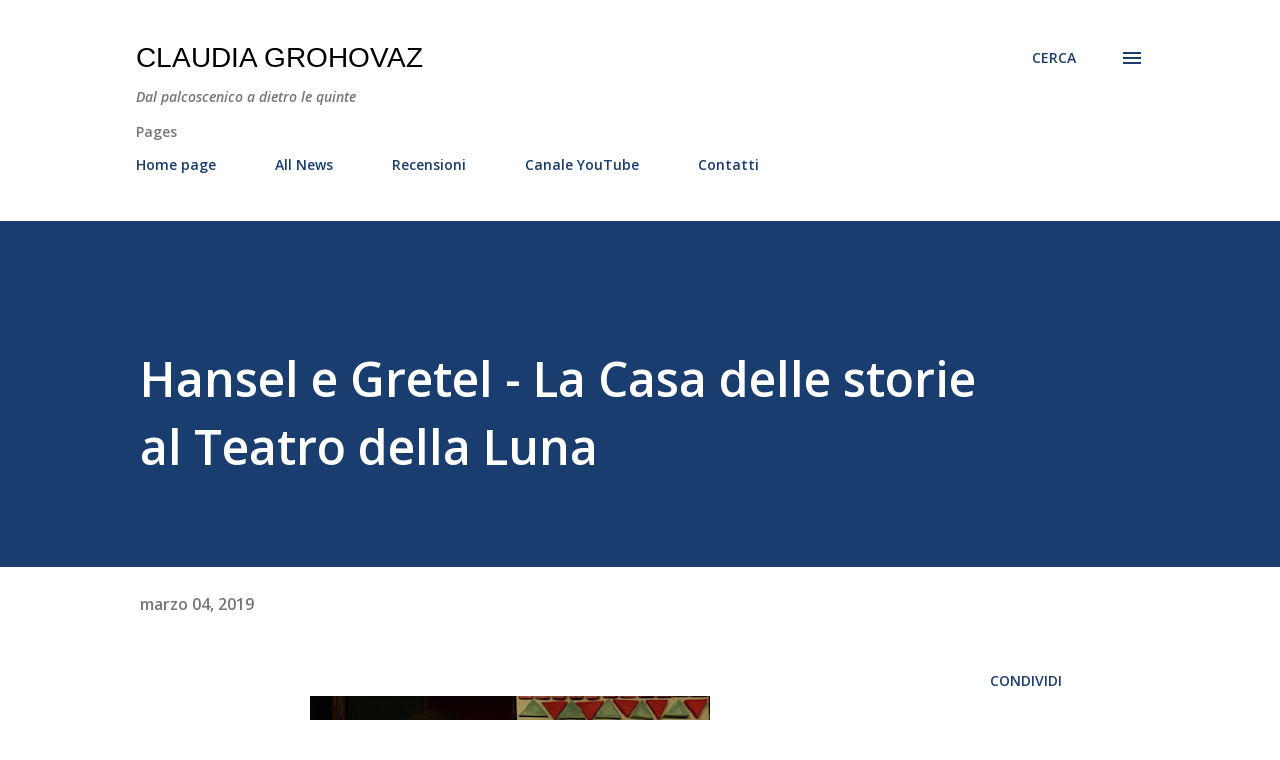

--- FILE ---
content_type: text/html; charset=UTF-8
request_url: https://www.claudiagrohovaz.com/2019/03/hansel-e-gretel-la-casa-delle-storie-al.html
body_size: 75144
content:
<!DOCTYPE html>
<html dir='ltr' lang='it'>
<head>
<meta content='width=device-width, initial-scale=1' name='viewport'/>
<title>Hansel e Gretel - La Casa delle storie al Teatro della Luna</title>
<meta content='text/html; charset=UTF-8' http-equiv='Content-Type'/>
<!-- Chrome, Firefox OS and Opera -->
<meta content='#ffffff' name='theme-color'/>
<!-- Windows Phone -->
<meta content='#ffffff' name='msapplication-navbutton-color'/>
<meta content='blogger' name='generator'/>
<link href='https://www.claudiagrohovaz.com/favicon.ico' rel='icon' type='image/x-icon'/>
<link href='http://www.claudiagrohovaz.com/2019/03/hansel-e-gretel-la-casa-delle-storie-al.html' rel='canonical'/>
<link rel="alternate" type="application/atom+xml" title="Claudia Grohovaz - Atom" href="https://www.claudiagrohovaz.com/feeds/posts/default" />
<link rel="alternate" type="application/rss+xml" title="Claudia Grohovaz - RSS" href="https://www.claudiagrohovaz.com/feeds/posts/default?alt=rss" />
<link rel="service.post" type="application/atom+xml" title="Claudia Grohovaz - Atom" href="https://www.blogger.com/feeds/2814282774913165850/posts/default" />

<link rel="alternate" type="application/atom+xml" title="Claudia Grohovaz - Atom" href="https://www.claudiagrohovaz.com/feeds/1094275666192244958/comments/default" />
<!--Can't find substitution for tag [blog.ieCssRetrofitLinks]-->
<link href='https://blogger.googleusercontent.com/img/b/R29vZ2xl/AVvXsEiiGw0Z0mZRWnqovtJcDGtgTPC1jPlxJeyWf6hiM4gOQnkXR6W3Q4AvccO9Mc7clcvj1OD7ap1c2JjcWjIFtzjkTx_YGCL0SGcY4m5JMLMbOJwMVT4niAlbKoqYJRMsMXUI3YWdtZYm2gg/s400/Casa+delle+Storie+H+%2526+G+4.jpg' rel='image_src'/>
<meta content='http://www.claudiagrohovaz.com/2019/03/hansel-e-gretel-la-casa-delle-storie-al.html' property='og:url'/>
<meta content='Hansel e Gretel - La Casa delle storie al Teatro della Luna' property='og:title'/>
<meta content='Dal palcoscenico a dietro le quinte: teatro, personaggi, eventi, spettacoli, interviste, comunicati stampa, musical, commedia musicale, prosa, cabaret' property='og:description'/>
<meta content='https://blogger.googleusercontent.com/img/b/R29vZ2xl/AVvXsEiiGw0Z0mZRWnqovtJcDGtgTPC1jPlxJeyWf6hiM4gOQnkXR6W3Q4AvccO9Mc7clcvj1OD7ap1c2JjcWjIFtzjkTx_YGCL0SGcY4m5JMLMbOJwMVT4niAlbKoqYJRMsMXUI3YWdtZYm2gg/w1200-h630-p-k-no-nu/Casa+delle+Storie+H+%2526+G+4.jpg' property='og:image'/>
<style type='text/css'>@font-face{font-family:'Lora';font-style:normal;font-weight:400;font-display:swap;src:url(//fonts.gstatic.com/s/lora/v37/0QI6MX1D_JOuGQbT0gvTJPa787weuxJMkq18ndeYxZ2JTg.woff2)format('woff2');unicode-range:U+0460-052F,U+1C80-1C8A,U+20B4,U+2DE0-2DFF,U+A640-A69F,U+FE2E-FE2F;}@font-face{font-family:'Lora';font-style:normal;font-weight:400;font-display:swap;src:url(//fonts.gstatic.com/s/lora/v37/0QI6MX1D_JOuGQbT0gvTJPa787weuxJFkq18ndeYxZ2JTg.woff2)format('woff2');unicode-range:U+0301,U+0400-045F,U+0490-0491,U+04B0-04B1,U+2116;}@font-face{font-family:'Lora';font-style:normal;font-weight:400;font-display:swap;src:url(//fonts.gstatic.com/s/lora/v37/0QI6MX1D_JOuGQbT0gvTJPa787weuxI9kq18ndeYxZ2JTg.woff2)format('woff2');unicode-range:U+0302-0303,U+0305,U+0307-0308,U+0310,U+0312,U+0315,U+031A,U+0326-0327,U+032C,U+032F-0330,U+0332-0333,U+0338,U+033A,U+0346,U+034D,U+0391-03A1,U+03A3-03A9,U+03B1-03C9,U+03D1,U+03D5-03D6,U+03F0-03F1,U+03F4-03F5,U+2016-2017,U+2034-2038,U+203C,U+2040,U+2043,U+2047,U+2050,U+2057,U+205F,U+2070-2071,U+2074-208E,U+2090-209C,U+20D0-20DC,U+20E1,U+20E5-20EF,U+2100-2112,U+2114-2115,U+2117-2121,U+2123-214F,U+2190,U+2192,U+2194-21AE,U+21B0-21E5,U+21F1-21F2,U+21F4-2211,U+2213-2214,U+2216-22FF,U+2308-230B,U+2310,U+2319,U+231C-2321,U+2336-237A,U+237C,U+2395,U+239B-23B7,U+23D0,U+23DC-23E1,U+2474-2475,U+25AF,U+25B3,U+25B7,U+25BD,U+25C1,U+25CA,U+25CC,U+25FB,U+266D-266F,U+27C0-27FF,U+2900-2AFF,U+2B0E-2B11,U+2B30-2B4C,U+2BFE,U+3030,U+FF5B,U+FF5D,U+1D400-1D7FF,U+1EE00-1EEFF;}@font-face{font-family:'Lora';font-style:normal;font-weight:400;font-display:swap;src:url(//fonts.gstatic.com/s/lora/v37/0QI6MX1D_JOuGQbT0gvTJPa787weuxIvkq18ndeYxZ2JTg.woff2)format('woff2');unicode-range:U+0001-000C,U+000E-001F,U+007F-009F,U+20DD-20E0,U+20E2-20E4,U+2150-218F,U+2190,U+2192,U+2194-2199,U+21AF,U+21E6-21F0,U+21F3,U+2218-2219,U+2299,U+22C4-22C6,U+2300-243F,U+2440-244A,U+2460-24FF,U+25A0-27BF,U+2800-28FF,U+2921-2922,U+2981,U+29BF,U+29EB,U+2B00-2BFF,U+4DC0-4DFF,U+FFF9-FFFB,U+10140-1018E,U+10190-1019C,U+101A0,U+101D0-101FD,U+102E0-102FB,U+10E60-10E7E,U+1D2C0-1D2D3,U+1D2E0-1D37F,U+1F000-1F0FF,U+1F100-1F1AD,U+1F1E6-1F1FF,U+1F30D-1F30F,U+1F315,U+1F31C,U+1F31E,U+1F320-1F32C,U+1F336,U+1F378,U+1F37D,U+1F382,U+1F393-1F39F,U+1F3A7-1F3A8,U+1F3AC-1F3AF,U+1F3C2,U+1F3C4-1F3C6,U+1F3CA-1F3CE,U+1F3D4-1F3E0,U+1F3ED,U+1F3F1-1F3F3,U+1F3F5-1F3F7,U+1F408,U+1F415,U+1F41F,U+1F426,U+1F43F,U+1F441-1F442,U+1F444,U+1F446-1F449,U+1F44C-1F44E,U+1F453,U+1F46A,U+1F47D,U+1F4A3,U+1F4B0,U+1F4B3,U+1F4B9,U+1F4BB,U+1F4BF,U+1F4C8-1F4CB,U+1F4D6,U+1F4DA,U+1F4DF,U+1F4E3-1F4E6,U+1F4EA-1F4ED,U+1F4F7,U+1F4F9-1F4FB,U+1F4FD-1F4FE,U+1F503,U+1F507-1F50B,U+1F50D,U+1F512-1F513,U+1F53E-1F54A,U+1F54F-1F5FA,U+1F610,U+1F650-1F67F,U+1F687,U+1F68D,U+1F691,U+1F694,U+1F698,U+1F6AD,U+1F6B2,U+1F6B9-1F6BA,U+1F6BC,U+1F6C6-1F6CF,U+1F6D3-1F6D7,U+1F6E0-1F6EA,U+1F6F0-1F6F3,U+1F6F7-1F6FC,U+1F700-1F7FF,U+1F800-1F80B,U+1F810-1F847,U+1F850-1F859,U+1F860-1F887,U+1F890-1F8AD,U+1F8B0-1F8BB,U+1F8C0-1F8C1,U+1F900-1F90B,U+1F93B,U+1F946,U+1F984,U+1F996,U+1F9E9,U+1FA00-1FA6F,U+1FA70-1FA7C,U+1FA80-1FA89,U+1FA8F-1FAC6,U+1FACE-1FADC,U+1FADF-1FAE9,U+1FAF0-1FAF8,U+1FB00-1FBFF;}@font-face{font-family:'Lora';font-style:normal;font-weight:400;font-display:swap;src:url(//fonts.gstatic.com/s/lora/v37/0QI6MX1D_JOuGQbT0gvTJPa787weuxJOkq18ndeYxZ2JTg.woff2)format('woff2');unicode-range:U+0102-0103,U+0110-0111,U+0128-0129,U+0168-0169,U+01A0-01A1,U+01AF-01B0,U+0300-0301,U+0303-0304,U+0308-0309,U+0323,U+0329,U+1EA0-1EF9,U+20AB;}@font-face{font-family:'Lora';font-style:normal;font-weight:400;font-display:swap;src:url(//fonts.gstatic.com/s/lora/v37/0QI6MX1D_JOuGQbT0gvTJPa787weuxJPkq18ndeYxZ2JTg.woff2)format('woff2');unicode-range:U+0100-02BA,U+02BD-02C5,U+02C7-02CC,U+02CE-02D7,U+02DD-02FF,U+0304,U+0308,U+0329,U+1D00-1DBF,U+1E00-1E9F,U+1EF2-1EFF,U+2020,U+20A0-20AB,U+20AD-20C0,U+2113,U+2C60-2C7F,U+A720-A7FF;}@font-face{font-family:'Lora';font-style:normal;font-weight:400;font-display:swap;src:url(//fonts.gstatic.com/s/lora/v37/0QI6MX1D_JOuGQbT0gvTJPa787weuxJBkq18ndeYxZ0.woff2)format('woff2');unicode-range:U+0000-00FF,U+0131,U+0152-0153,U+02BB-02BC,U+02C6,U+02DA,U+02DC,U+0304,U+0308,U+0329,U+2000-206F,U+20AC,U+2122,U+2191,U+2193,U+2212,U+2215,U+FEFF,U+FFFD;}@font-face{font-family:'Open Sans';font-style:italic;font-weight:600;font-stretch:100%;font-display:swap;src:url(//fonts.gstatic.com/s/opensans/v44/memQYaGs126MiZpBA-UFUIcVXSCEkx2cmqvXlWq8tWZ0Pw86hd0RkxhjWV0ewIMUdjFXmSU_.woff2)format('woff2');unicode-range:U+0460-052F,U+1C80-1C8A,U+20B4,U+2DE0-2DFF,U+A640-A69F,U+FE2E-FE2F;}@font-face{font-family:'Open Sans';font-style:italic;font-weight:600;font-stretch:100%;font-display:swap;src:url(//fonts.gstatic.com/s/opensans/v44/memQYaGs126MiZpBA-UFUIcVXSCEkx2cmqvXlWq8tWZ0Pw86hd0RkxhjWVQewIMUdjFXmSU_.woff2)format('woff2');unicode-range:U+0301,U+0400-045F,U+0490-0491,U+04B0-04B1,U+2116;}@font-face{font-family:'Open Sans';font-style:italic;font-weight:600;font-stretch:100%;font-display:swap;src:url(//fonts.gstatic.com/s/opensans/v44/memQYaGs126MiZpBA-UFUIcVXSCEkx2cmqvXlWq8tWZ0Pw86hd0RkxhjWVwewIMUdjFXmSU_.woff2)format('woff2');unicode-range:U+1F00-1FFF;}@font-face{font-family:'Open Sans';font-style:italic;font-weight:600;font-stretch:100%;font-display:swap;src:url(//fonts.gstatic.com/s/opensans/v44/memQYaGs126MiZpBA-UFUIcVXSCEkx2cmqvXlWq8tWZ0Pw86hd0RkxhjWVMewIMUdjFXmSU_.woff2)format('woff2');unicode-range:U+0370-0377,U+037A-037F,U+0384-038A,U+038C,U+038E-03A1,U+03A3-03FF;}@font-face{font-family:'Open Sans';font-style:italic;font-weight:600;font-stretch:100%;font-display:swap;src:url(//fonts.gstatic.com/s/opensans/v44/memQYaGs126MiZpBA-UFUIcVXSCEkx2cmqvXlWq8tWZ0Pw86hd0RkxhjWVIewIMUdjFXmSU_.woff2)format('woff2');unicode-range:U+0307-0308,U+0590-05FF,U+200C-2010,U+20AA,U+25CC,U+FB1D-FB4F;}@font-face{font-family:'Open Sans';font-style:italic;font-weight:600;font-stretch:100%;font-display:swap;src:url(//fonts.gstatic.com/s/opensans/v44/memQYaGs126MiZpBA-UFUIcVXSCEkx2cmqvXlWq8tWZ0Pw86hd0RkxhjWSwewIMUdjFXmSU_.woff2)format('woff2');unicode-range:U+0302-0303,U+0305,U+0307-0308,U+0310,U+0312,U+0315,U+031A,U+0326-0327,U+032C,U+032F-0330,U+0332-0333,U+0338,U+033A,U+0346,U+034D,U+0391-03A1,U+03A3-03A9,U+03B1-03C9,U+03D1,U+03D5-03D6,U+03F0-03F1,U+03F4-03F5,U+2016-2017,U+2034-2038,U+203C,U+2040,U+2043,U+2047,U+2050,U+2057,U+205F,U+2070-2071,U+2074-208E,U+2090-209C,U+20D0-20DC,U+20E1,U+20E5-20EF,U+2100-2112,U+2114-2115,U+2117-2121,U+2123-214F,U+2190,U+2192,U+2194-21AE,U+21B0-21E5,U+21F1-21F2,U+21F4-2211,U+2213-2214,U+2216-22FF,U+2308-230B,U+2310,U+2319,U+231C-2321,U+2336-237A,U+237C,U+2395,U+239B-23B7,U+23D0,U+23DC-23E1,U+2474-2475,U+25AF,U+25B3,U+25B7,U+25BD,U+25C1,U+25CA,U+25CC,U+25FB,U+266D-266F,U+27C0-27FF,U+2900-2AFF,U+2B0E-2B11,U+2B30-2B4C,U+2BFE,U+3030,U+FF5B,U+FF5D,U+1D400-1D7FF,U+1EE00-1EEFF;}@font-face{font-family:'Open Sans';font-style:italic;font-weight:600;font-stretch:100%;font-display:swap;src:url(//fonts.gstatic.com/s/opensans/v44/memQYaGs126MiZpBA-UFUIcVXSCEkx2cmqvXlWq8tWZ0Pw86hd0RkxhjWT4ewIMUdjFXmSU_.woff2)format('woff2');unicode-range:U+0001-000C,U+000E-001F,U+007F-009F,U+20DD-20E0,U+20E2-20E4,U+2150-218F,U+2190,U+2192,U+2194-2199,U+21AF,U+21E6-21F0,U+21F3,U+2218-2219,U+2299,U+22C4-22C6,U+2300-243F,U+2440-244A,U+2460-24FF,U+25A0-27BF,U+2800-28FF,U+2921-2922,U+2981,U+29BF,U+29EB,U+2B00-2BFF,U+4DC0-4DFF,U+FFF9-FFFB,U+10140-1018E,U+10190-1019C,U+101A0,U+101D0-101FD,U+102E0-102FB,U+10E60-10E7E,U+1D2C0-1D2D3,U+1D2E0-1D37F,U+1F000-1F0FF,U+1F100-1F1AD,U+1F1E6-1F1FF,U+1F30D-1F30F,U+1F315,U+1F31C,U+1F31E,U+1F320-1F32C,U+1F336,U+1F378,U+1F37D,U+1F382,U+1F393-1F39F,U+1F3A7-1F3A8,U+1F3AC-1F3AF,U+1F3C2,U+1F3C4-1F3C6,U+1F3CA-1F3CE,U+1F3D4-1F3E0,U+1F3ED,U+1F3F1-1F3F3,U+1F3F5-1F3F7,U+1F408,U+1F415,U+1F41F,U+1F426,U+1F43F,U+1F441-1F442,U+1F444,U+1F446-1F449,U+1F44C-1F44E,U+1F453,U+1F46A,U+1F47D,U+1F4A3,U+1F4B0,U+1F4B3,U+1F4B9,U+1F4BB,U+1F4BF,U+1F4C8-1F4CB,U+1F4D6,U+1F4DA,U+1F4DF,U+1F4E3-1F4E6,U+1F4EA-1F4ED,U+1F4F7,U+1F4F9-1F4FB,U+1F4FD-1F4FE,U+1F503,U+1F507-1F50B,U+1F50D,U+1F512-1F513,U+1F53E-1F54A,U+1F54F-1F5FA,U+1F610,U+1F650-1F67F,U+1F687,U+1F68D,U+1F691,U+1F694,U+1F698,U+1F6AD,U+1F6B2,U+1F6B9-1F6BA,U+1F6BC,U+1F6C6-1F6CF,U+1F6D3-1F6D7,U+1F6E0-1F6EA,U+1F6F0-1F6F3,U+1F6F7-1F6FC,U+1F700-1F7FF,U+1F800-1F80B,U+1F810-1F847,U+1F850-1F859,U+1F860-1F887,U+1F890-1F8AD,U+1F8B0-1F8BB,U+1F8C0-1F8C1,U+1F900-1F90B,U+1F93B,U+1F946,U+1F984,U+1F996,U+1F9E9,U+1FA00-1FA6F,U+1FA70-1FA7C,U+1FA80-1FA89,U+1FA8F-1FAC6,U+1FACE-1FADC,U+1FADF-1FAE9,U+1FAF0-1FAF8,U+1FB00-1FBFF;}@font-face{font-family:'Open Sans';font-style:italic;font-weight:600;font-stretch:100%;font-display:swap;src:url(//fonts.gstatic.com/s/opensans/v44/memQYaGs126MiZpBA-UFUIcVXSCEkx2cmqvXlWq8tWZ0Pw86hd0RkxhjWV8ewIMUdjFXmSU_.woff2)format('woff2');unicode-range:U+0102-0103,U+0110-0111,U+0128-0129,U+0168-0169,U+01A0-01A1,U+01AF-01B0,U+0300-0301,U+0303-0304,U+0308-0309,U+0323,U+0329,U+1EA0-1EF9,U+20AB;}@font-face{font-family:'Open Sans';font-style:italic;font-weight:600;font-stretch:100%;font-display:swap;src:url(//fonts.gstatic.com/s/opensans/v44/memQYaGs126MiZpBA-UFUIcVXSCEkx2cmqvXlWq8tWZ0Pw86hd0RkxhjWV4ewIMUdjFXmSU_.woff2)format('woff2');unicode-range:U+0100-02BA,U+02BD-02C5,U+02C7-02CC,U+02CE-02D7,U+02DD-02FF,U+0304,U+0308,U+0329,U+1D00-1DBF,U+1E00-1E9F,U+1EF2-1EFF,U+2020,U+20A0-20AB,U+20AD-20C0,U+2113,U+2C60-2C7F,U+A720-A7FF;}@font-face{font-family:'Open Sans';font-style:italic;font-weight:600;font-stretch:100%;font-display:swap;src:url(//fonts.gstatic.com/s/opensans/v44/memQYaGs126MiZpBA-UFUIcVXSCEkx2cmqvXlWq8tWZ0Pw86hd0RkxhjWVAewIMUdjFXmQ.woff2)format('woff2');unicode-range:U+0000-00FF,U+0131,U+0152-0153,U+02BB-02BC,U+02C6,U+02DA,U+02DC,U+0304,U+0308,U+0329,U+2000-206F,U+20AC,U+2122,U+2191,U+2193,U+2212,U+2215,U+FEFF,U+FFFD;}@font-face{font-family:'Open Sans';font-style:normal;font-weight:400;font-stretch:100%;font-display:swap;src:url(//fonts.gstatic.com/s/opensans/v44/memvYaGs126MiZpBA-UvWbX2vVnXBbObj2OVTSKmu0SC55K5gw.woff2)format('woff2');unicode-range:U+0460-052F,U+1C80-1C8A,U+20B4,U+2DE0-2DFF,U+A640-A69F,U+FE2E-FE2F;}@font-face{font-family:'Open Sans';font-style:normal;font-weight:400;font-stretch:100%;font-display:swap;src:url(//fonts.gstatic.com/s/opensans/v44/memvYaGs126MiZpBA-UvWbX2vVnXBbObj2OVTSumu0SC55K5gw.woff2)format('woff2');unicode-range:U+0301,U+0400-045F,U+0490-0491,U+04B0-04B1,U+2116;}@font-face{font-family:'Open Sans';font-style:normal;font-weight:400;font-stretch:100%;font-display:swap;src:url(//fonts.gstatic.com/s/opensans/v44/memvYaGs126MiZpBA-UvWbX2vVnXBbObj2OVTSOmu0SC55K5gw.woff2)format('woff2');unicode-range:U+1F00-1FFF;}@font-face{font-family:'Open Sans';font-style:normal;font-weight:400;font-stretch:100%;font-display:swap;src:url(//fonts.gstatic.com/s/opensans/v44/memvYaGs126MiZpBA-UvWbX2vVnXBbObj2OVTSymu0SC55K5gw.woff2)format('woff2');unicode-range:U+0370-0377,U+037A-037F,U+0384-038A,U+038C,U+038E-03A1,U+03A3-03FF;}@font-face{font-family:'Open Sans';font-style:normal;font-weight:400;font-stretch:100%;font-display:swap;src:url(//fonts.gstatic.com/s/opensans/v44/memvYaGs126MiZpBA-UvWbX2vVnXBbObj2OVTS2mu0SC55K5gw.woff2)format('woff2');unicode-range:U+0307-0308,U+0590-05FF,U+200C-2010,U+20AA,U+25CC,U+FB1D-FB4F;}@font-face{font-family:'Open Sans';font-style:normal;font-weight:400;font-stretch:100%;font-display:swap;src:url(//fonts.gstatic.com/s/opensans/v44/memvYaGs126MiZpBA-UvWbX2vVnXBbObj2OVTVOmu0SC55K5gw.woff2)format('woff2');unicode-range:U+0302-0303,U+0305,U+0307-0308,U+0310,U+0312,U+0315,U+031A,U+0326-0327,U+032C,U+032F-0330,U+0332-0333,U+0338,U+033A,U+0346,U+034D,U+0391-03A1,U+03A3-03A9,U+03B1-03C9,U+03D1,U+03D5-03D6,U+03F0-03F1,U+03F4-03F5,U+2016-2017,U+2034-2038,U+203C,U+2040,U+2043,U+2047,U+2050,U+2057,U+205F,U+2070-2071,U+2074-208E,U+2090-209C,U+20D0-20DC,U+20E1,U+20E5-20EF,U+2100-2112,U+2114-2115,U+2117-2121,U+2123-214F,U+2190,U+2192,U+2194-21AE,U+21B0-21E5,U+21F1-21F2,U+21F4-2211,U+2213-2214,U+2216-22FF,U+2308-230B,U+2310,U+2319,U+231C-2321,U+2336-237A,U+237C,U+2395,U+239B-23B7,U+23D0,U+23DC-23E1,U+2474-2475,U+25AF,U+25B3,U+25B7,U+25BD,U+25C1,U+25CA,U+25CC,U+25FB,U+266D-266F,U+27C0-27FF,U+2900-2AFF,U+2B0E-2B11,U+2B30-2B4C,U+2BFE,U+3030,U+FF5B,U+FF5D,U+1D400-1D7FF,U+1EE00-1EEFF;}@font-face{font-family:'Open Sans';font-style:normal;font-weight:400;font-stretch:100%;font-display:swap;src:url(//fonts.gstatic.com/s/opensans/v44/memvYaGs126MiZpBA-UvWbX2vVnXBbObj2OVTUGmu0SC55K5gw.woff2)format('woff2');unicode-range:U+0001-000C,U+000E-001F,U+007F-009F,U+20DD-20E0,U+20E2-20E4,U+2150-218F,U+2190,U+2192,U+2194-2199,U+21AF,U+21E6-21F0,U+21F3,U+2218-2219,U+2299,U+22C4-22C6,U+2300-243F,U+2440-244A,U+2460-24FF,U+25A0-27BF,U+2800-28FF,U+2921-2922,U+2981,U+29BF,U+29EB,U+2B00-2BFF,U+4DC0-4DFF,U+FFF9-FFFB,U+10140-1018E,U+10190-1019C,U+101A0,U+101D0-101FD,U+102E0-102FB,U+10E60-10E7E,U+1D2C0-1D2D3,U+1D2E0-1D37F,U+1F000-1F0FF,U+1F100-1F1AD,U+1F1E6-1F1FF,U+1F30D-1F30F,U+1F315,U+1F31C,U+1F31E,U+1F320-1F32C,U+1F336,U+1F378,U+1F37D,U+1F382,U+1F393-1F39F,U+1F3A7-1F3A8,U+1F3AC-1F3AF,U+1F3C2,U+1F3C4-1F3C6,U+1F3CA-1F3CE,U+1F3D4-1F3E0,U+1F3ED,U+1F3F1-1F3F3,U+1F3F5-1F3F7,U+1F408,U+1F415,U+1F41F,U+1F426,U+1F43F,U+1F441-1F442,U+1F444,U+1F446-1F449,U+1F44C-1F44E,U+1F453,U+1F46A,U+1F47D,U+1F4A3,U+1F4B0,U+1F4B3,U+1F4B9,U+1F4BB,U+1F4BF,U+1F4C8-1F4CB,U+1F4D6,U+1F4DA,U+1F4DF,U+1F4E3-1F4E6,U+1F4EA-1F4ED,U+1F4F7,U+1F4F9-1F4FB,U+1F4FD-1F4FE,U+1F503,U+1F507-1F50B,U+1F50D,U+1F512-1F513,U+1F53E-1F54A,U+1F54F-1F5FA,U+1F610,U+1F650-1F67F,U+1F687,U+1F68D,U+1F691,U+1F694,U+1F698,U+1F6AD,U+1F6B2,U+1F6B9-1F6BA,U+1F6BC,U+1F6C6-1F6CF,U+1F6D3-1F6D7,U+1F6E0-1F6EA,U+1F6F0-1F6F3,U+1F6F7-1F6FC,U+1F700-1F7FF,U+1F800-1F80B,U+1F810-1F847,U+1F850-1F859,U+1F860-1F887,U+1F890-1F8AD,U+1F8B0-1F8BB,U+1F8C0-1F8C1,U+1F900-1F90B,U+1F93B,U+1F946,U+1F984,U+1F996,U+1F9E9,U+1FA00-1FA6F,U+1FA70-1FA7C,U+1FA80-1FA89,U+1FA8F-1FAC6,U+1FACE-1FADC,U+1FADF-1FAE9,U+1FAF0-1FAF8,U+1FB00-1FBFF;}@font-face{font-family:'Open Sans';font-style:normal;font-weight:400;font-stretch:100%;font-display:swap;src:url(//fonts.gstatic.com/s/opensans/v44/memvYaGs126MiZpBA-UvWbX2vVnXBbObj2OVTSCmu0SC55K5gw.woff2)format('woff2');unicode-range:U+0102-0103,U+0110-0111,U+0128-0129,U+0168-0169,U+01A0-01A1,U+01AF-01B0,U+0300-0301,U+0303-0304,U+0308-0309,U+0323,U+0329,U+1EA0-1EF9,U+20AB;}@font-face{font-family:'Open Sans';font-style:normal;font-weight:400;font-stretch:100%;font-display:swap;src:url(//fonts.gstatic.com/s/opensans/v44/memvYaGs126MiZpBA-UvWbX2vVnXBbObj2OVTSGmu0SC55K5gw.woff2)format('woff2');unicode-range:U+0100-02BA,U+02BD-02C5,U+02C7-02CC,U+02CE-02D7,U+02DD-02FF,U+0304,U+0308,U+0329,U+1D00-1DBF,U+1E00-1E9F,U+1EF2-1EFF,U+2020,U+20A0-20AB,U+20AD-20C0,U+2113,U+2C60-2C7F,U+A720-A7FF;}@font-face{font-family:'Open Sans';font-style:normal;font-weight:400;font-stretch:100%;font-display:swap;src:url(//fonts.gstatic.com/s/opensans/v44/memvYaGs126MiZpBA-UvWbX2vVnXBbObj2OVTS-mu0SC55I.woff2)format('woff2');unicode-range:U+0000-00FF,U+0131,U+0152-0153,U+02BB-02BC,U+02C6,U+02DA,U+02DC,U+0304,U+0308,U+0329,U+2000-206F,U+20AC,U+2122,U+2191,U+2193,U+2212,U+2215,U+FEFF,U+FFFD;}@font-face{font-family:'Open Sans';font-style:normal;font-weight:600;font-stretch:100%;font-display:swap;src:url(//fonts.gstatic.com/s/opensans/v44/memvYaGs126MiZpBA-UvWbX2vVnXBbObj2OVTSKmu0SC55K5gw.woff2)format('woff2');unicode-range:U+0460-052F,U+1C80-1C8A,U+20B4,U+2DE0-2DFF,U+A640-A69F,U+FE2E-FE2F;}@font-face{font-family:'Open Sans';font-style:normal;font-weight:600;font-stretch:100%;font-display:swap;src:url(//fonts.gstatic.com/s/opensans/v44/memvYaGs126MiZpBA-UvWbX2vVnXBbObj2OVTSumu0SC55K5gw.woff2)format('woff2');unicode-range:U+0301,U+0400-045F,U+0490-0491,U+04B0-04B1,U+2116;}@font-face{font-family:'Open Sans';font-style:normal;font-weight:600;font-stretch:100%;font-display:swap;src:url(//fonts.gstatic.com/s/opensans/v44/memvYaGs126MiZpBA-UvWbX2vVnXBbObj2OVTSOmu0SC55K5gw.woff2)format('woff2');unicode-range:U+1F00-1FFF;}@font-face{font-family:'Open Sans';font-style:normal;font-weight:600;font-stretch:100%;font-display:swap;src:url(//fonts.gstatic.com/s/opensans/v44/memvYaGs126MiZpBA-UvWbX2vVnXBbObj2OVTSymu0SC55K5gw.woff2)format('woff2');unicode-range:U+0370-0377,U+037A-037F,U+0384-038A,U+038C,U+038E-03A1,U+03A3-03FF;}@font-face{font-family:'Open Sans';font-style:normal;font-weight:600;font-stretch:100%;font-display:swap;src:url(//fonts.gstatic.com/s/opensans/v44/memvYaGs126MiZpBA-UvWbX2vVnXBbObj2OVTS2mu0SC55K5gw.woff2)format('woff2');unicode-range:U+0307-0308,U+0590-05FF,U+200C-2010,U+20AA,U+25CC,U+FB1D-FB4F;}@font-face{font-family:'Open Sans';font-style:normal;font-weight:600;font-stretch:100%;font-display:swap;src:url(//fonts.gstatic.com/s/opensans/v44/memvYaGs126MiZpBA-UvWbX2vVnXBbObj2OVTVOmu0SC55K5gw.woff2)format('woff2');unicode-range:U+0302-0303,U+0305,U+0307-0308,U+0310,U+0312,U+0315,U+031A,U+0326-0327,U+032C,U+032F-0330,U+0332-0333,U+0338,U+033A,U+0346,U+034D,U+0391-03A1,U+03A3-03A9,U+03B1-03C9,U+03D1,U+03D5-03D6,U+03F0-03F1,U+03F4-03F5,U+2016-2017,U+2034-2038,U+203C,U+2040,U+2043,U+2047,U+2050,U+2057,U+205F,U+2070-2071,U+2074-208E,U+2090-209C,U+20D0-20DC,U+20E1,U+20E5-20EF,U+2100-2112,U+2114-2115,U+2117-2121,U+2123-214F,U+2190,U+2192,U+2194-21AE,U+21B0-21E5,U+21F1-21F2,U+21F4-2211,U+2213-2214,U+2216-22FF,U+2308-230B,U+2310,U+2319,U+231C-2321,U+2336-237A,U+237C,U+2395,U+239B-23B7,U+23D0,U+23DC-23E1,U+2474-2475,U+25AF,U+25B3,U+25B7,U+25BD,U+25C1,U+25CA,U+25CC,U+25FB,U+266D-266F,U+27C0-27FF,U+2900-2AFF,U+2B0E-2B11,U+2B30-2B4C,U+2BFE,U+3030,U+FF5B,U+FF5D,U+1D400-1D7FF,U+1EE00-1EEFF;}@font-face{font-family:'Open Sans';font-style:normal;font-weight:600;font-stretch:100%;font-display:swap;src:url(//fonts.gstatic.com/s/opensans/v44/memvYaGs126MiZpBA-UvWbX2vVnXBbObj2OVTUGmu0SC55K5gw.woff2)format('woff2');unicode-range:U+0001-000C,U+000E-001F,U+007F-009F,U+20DD-20E0,U+20E2-20E4,U+2150-218F,U+2190,U+2192,U+2194-2199,U+21AF,U+21E6-21F0,U+21F3,U+2218-2219,U+2299,U+22C4-22C6,U+2300-243F,U+2440-244A,U+2460-24FF,U+25A0-27BF,U+2800-28FF,U+2921-2922,U+2981,U+29BF,U+29EB,U+2B00-2BFF,U+4DC0-4DFF,U+FFF9-FFFB,U+10140-1018E,U+10190-1019C,U+101A0,U+101D0-101FD,U+102E0-102FB,U+10E60-10E7E,U+1D2C0-1D2D3,U+1D2E0-1D37F,U+1F000-1F0FF,U+1F100-1F1AD,U+1F1E6-1F1FF,U+1F30D-1F30F,U+1F315,U+1F31C,U+1F31E,U+1F320-1F32C,U+1F336,U+1F378,U+1F37D,U+1F382,U+1F393-1F39F,U+1F3A7-1F3A8,U+1F3AC-1F3AF,U+1F3C2,U+1F3C4-1F3C6,U+1F3CA-1F3CE,U+1F3D4-1F3E0,U+1F3ED,U+1F3F1-1F3F3,U+1F3F5-1F3F7,U+1F408,U+1F415,U+1F41F,U+1F426,U+1F43F,U+1F441-1F442,U+1F444,U+1F446-1F449,U+1F44C-1F44E,U+1F453,U+1F46A,U+1F47D,U+1F4A3,U+1F4B0,U+1F4B3,U+1F4B9,U+1F4BB,U+1F4BF,U+1F4C8-1F4CB,U+1F4D6,U+1F4DA,U+1F4DF,U+1F4E3-1F4E6,U+1F4EA-1F4ED,U+1F4F7,U+1F4F9-1F4FB,U+1F4FD-1F4FE,U+1F503,U+1F507-1F50B,U+1F50D,U+1F512-1F513,U+1F53E-1F54A,U+1F54F-1F5FA,U+1F610,U+1F650-1F67F,U+1F687,U+1F68D,U+1F691,U+1F694,U+1F698,U+1F6AD,U+1F6B2,U+1F6B9-1F6BA,U+1F6BC,U+1F6C6-1F6CF,U+1F6D3-1F6D7,U+1F6E0-1F6EA,U+1F6F0-1F6F3,U+1F6F7-1F6FC,U+1F700-1F7FF,U+1F800-1F80B,U+1F810-1F847,U+1F850-1F859,U+1F860-1F887,U+1F890-1F8AD,U+1F8B0-1F8BB,U+1F8C0-1F8C1,U+1F900-1F90B,U+1F93B,U+1F946,U+1F984,U+1F996,U+1F9E9,U+1FA00-1FA6F,U+1FA70-1FA7C,U+1FA80-1FA89,U+1FA8F-1FAC6,U+1FACE-1FADC,U+1FADF-1FAE9,U+1FAF0-1FAF8,U+1FB00-1FBFF;}@font-face{font-family:'Open Sans';font-style:normal;font-weight:600;font-stretch:100%;font-display:swap;src:url(//fonts.gstatic.com/s/opensans/v44/memvYaGs126MiZpBA-UvWbX2vVnXBbObj2OVTSCmu0SC55K5gw.woff2)format('woff2');unicode-range:U+0102-0103,U+0110-0111,U+0128-0129,U+0168-0169,U+01A0-01A1,U+01AF-01B0,U+0300-0301,U+0303-0304,U+0308-0309,U+0323,U+0329,U+1EA0-1EF9,U+20AB;}@font-face{font-family:'Open Sans';font-style:normal;font-weight:600;font-stretch:100%;font-display:swap;src:url(//fonts.gstatic.com/s/opensans/v44/memvYaGs126MiZpBA-UvWbX2vVnXBbObj2OVTSGmu0SC55K5gw.woff2)format('woff2');unicode-range:U+0100-02BA,U+02BD-02C5,U+02C7-02CC,U+02CE-02D7,U+02DD-02FF,U+0304,U+0308,U+0329,U+1D00-1DBF,U+1E00-1E9F,U+1EF2-1EFF,U+2020,U+20A0-20AB,U+20AD-20C0,U+2113,U+2C60-2C7F,U+A720-A7FF;}@font-face{font-family:'Open Sans';font-style:normal;font-weight:600;font-stretch:100%;font-display:swap;src:url(//fonts.gstatic.com/s/opensans/v44/memvYaGs126MiZpBA-UvWbX2vVnXBbObj2OVTS-mu0SC55I.woff2)format('woff2');unicode-range:U+0000-00FF,U+0131,U+0152-0153,U+02BB-02BC,U+02C6,U+02DA,U+02DC,U+0304,U+0308,U+0329,U+2000-206F,U+20AC,U+2122,U+2191,U+2193,U+2212,U+2215,U+FEFF,U+FFFD;}@font-face{font-family:'Open Sans';font-style:normal;font-weight:700;font-stretch:100%;font-display:swap;src:url(//fonts.gstatic.com/s/opensans/v44/memvYaGs126MiZpBA-UvWbX2vVnXBbObj2OVTSKmu0SC55K5gw.woff2)format('woff2');unicode-range:U+0460-052F,U+1C80-1C8A,U+20B4,U+2DE0-2DFF,U+A640-A69F,U+FE2E-FE2F;}@font-face{font-family:'Open Sans';font-style:normal;font-weight:700;font-stretch:100%;font-display:swap;src:url(//fonts.gstatic.com/s/opensans/v44/memvYaGs126MiZpBA-UvWbX2vVnXBbObj2OVTSumu0SC55K5gw.woff2)format('woff2');unicode-range:U+0301,U+0400-045F,U+0490-0491,U+04B0-04B1,U+2116;}@font-face{font-family:'Open Sans';font-style:normal;font-weight:700;font-stretch:100%;font-display:swap;src:url(//fonts.gstatic.com/s/opensans/v44/memvYaGs126MiZpBA-UvWbX2vVnXBbObj2OVTSOmu0SC55K5gw.woff2)format('woff2');unicode-range:U+1F00-1FFF;}@font-face{font-family:'Open Sans';font-style:normal;font-weight:700;font-stretch:100%;font-display:swap;src:url(//fonts.gstatic.com/s/opensans/v44/memvYaGs126MiZpBA-UvWbX2vVnXBbObj2OVTSymu0SC55K5gw.woff2)format('woff2');unicode-range:U+0370-0377,U+037A-037F,U+0384-038A,U+038C,U+038E-03A1,U+03A3-03FF;}@font-face{font-family:'Open Sans';font-style:normal;font-weight:700;font-stretch:100%;font-display:swap;src:url(//fonts.gstatic.com/s/opensans/v44/memvYaGs126MiZpBA-UvWbX2vVnXBbObj2OVTS2mu0SC55K5gw.woff2)format('woff2');unicode-range:U+0307-0308,U+0590-05FF,U+200C-2010,U+20AA,U+25CC,U+FB1D-FB4F;}@font-face{font-family:'Open Sans';font-style:normal;font-weight:700;font-stretch:100%;font-display:swap;src:url(//fonts.gstatic.com/s/opensans/v44/memvYaGs126MiZpBA-UvWbX2vVnXBbObj2OVTVOmu0SC55K5gw.woff2)format('woff2');unicode-range:U+0302-0303,U+0305,U+0307-0308,U+0310,U+0312,U+0315,U+031A,U+0326-0327,U+032C,U+032F-0330,U+0332-0333,U+0338,U+033A,U+0346,U+034D,U+0391-03A1,U+03A3-03A9,U+03B1-03C9,U+03D1,U+03D5-03D6,U+03F0-03F1,U+03F4-03F5,U+2016-2017,U+2034-2038,U+203C,U+2040,U+2043,U+2047,U+2050,U+2057,U+205F,U+2070-2071,U+2074-208E,U+2090-209C,U+20D0-20DC,U+20E1,U+20E5-20EF,U+2100-2112,U+2114-2115,U+2117-2121,U+2123-214F,U+2190,U+2192,U+2194-21AE,U+21B0-21E5,U+21F1-21F2,U+21F4-2211,U+2213-2214,U+2216-22FF,U+2308-230B,U+2310,U+2319,U+231C-2321,U+2336-237A,U+237C,U+2395,U+239B-23B7,U+23D0,U+23DC-23E1,U+2474-2475,U+25AF,U+25B3,U+25B7,U+25BD,U+25C1,U+25CA,U+25CC,U+25FB,U+266D-266F,U+27C0-27FF,U+2900-2AFF,U+2B0E-2B11,U+2B30-2B4C,U+2BFE,U+3030,U+FF5B,U+FF5D,U+1D400-1D7FF,U+1EE00-1EEFF;}@font-face{font-family:'Open Sans';font-style:normal;font-weight:700;font-stretch:100%;font-display:swap;src:url(//fonts.gstatic.com/s/opensans/v44/memvYaGs126MiZpBA-UvWbX2vVnXBbObj2OVTUGmu0SC55K5gw.woff2)format('woff2');unicode-range:U+0001-000C,U+000E-001F,U+007F-009F,U+20DD-20E0,U+20E2-20E4,U+2150-218F,U+2190,U+2192,U+2194-2199,U+21AF,U+21E6-21F0,U+21F3,U+2218-2219,U+2299,U+22C4-22C6,U+2300-243F,U+2440-244A,U+2460-24FF,U+25A0-27BF,U+2800-28FF,U+2921-2922,U+2981,U+29BF,U+29EB,U+2B00-2BFF,U+4DC0-4DFF,U+FFF9-FFFB,U+10140-1018E,U+10190-1019C,U+101A0,U+101D0-101FD,U+102E0-102FB,U+10E60-10E7E,U+1D2C0-1D2D3,U+1D2E0-1D37F,U+1F000-1F0FF,U+1F100-1F1AD,U+1F1E6-1F1FF,U+1F30D-1F30F,U+1F315,U+1F31C,U+1F31E,U+1F320-1F32C,U+1F336,U+1F378,U+1F37D,U+1F382,U+1F393-1F39F,U+1F3A7-1F3A8,U+1F3AC-1F3AF,U+1F3C2,U+1F3C4-1F3C6,U+1F3CA-1F3CE,U+1F3D4-1F3E0,U+1F3ED,U+1F3F1-1F3F3,U+1F3F5-1F3F7,U+1F408,U+1F415,U+1F41F,U+1F426,U+1F43F,U+1F441-1F442,U+1F444,U+1F446-1F449,U+1F44C-1F44E,U+1F453,U+1F46A,U+1F47D,U+1F4A3,U+1F4B0,U+1F4B3,U+1F4B9,U+1F4BB,U+1F4BF,U+1F4C8-1F4CB,U+1F4D6,U+1F4DA,U+1F4DF,U+1F4E3-1F4E6,U+1F4EA-1F4ED,U+1F4F7,U+1F4F9-1F4FB,U+1F4FD-1F4FE,U+1F503,U+1F507-1F50B,U+1F50D,U+1F512-1F513,U+1F53E-1F54A,U+1F54F-1F5FA,U+1F610,U+1F650-1F67F,U+1F687,U+1F68D,U+1F691,U+1F694,U+1F698,U+1F6AD,U+1F6B2,U+1F6B9-1F6BA,U+1F6BC,U+1F6C6-1F6CF,U+1F6D3-1F6D7,U+1F6E0-1F6EA,U+1F6F0-1F6F3,U+1F6F7-1F6FC,U+1F700-1F7FF,U+1F800-1F80B,U+1F810-1F847,U+1F850-1F859,U+1F860-1F887,U+1F890-1F8AD,U+1F8B0-1F8BB,U+1F8C0-1F8C1,U+1F900-1F90B,U+1F93B,U+1F946,U+1F984,U+1F996,U+1F9E9,U+1FA00-1FA6F,U+1FA70-1FA7C,U+1FA80-1FA89,U+1FA8F-1FAC6,U+1FACE-1FADC,U+1FADF-1FAE9,U+1FAF0-1FAF8,U+1FB00-1FBFF;}@font-face{font-family:'Open Sans';font-style:normal;font-weight:700;font-stretch:100%;font-display:swap;src:url(//fonts.gstatic.com/s/opensans/v44/memvYaGs126MiZpBA-UvWbX2vVnXBbObj2OVTSCmu0SC55K5gw.woff2)format('woff2');unicode-range:U+0102-0103,U+0110-0111,U+0128-0129,U+0168-0169,U+01A0-01A1,U+01AF-01B0,U+0300-0301,U+0303-0304,U+0308-0309,U+0323,U+0329,U+1EA0-1EF9,U+20AB;}@font-face{font-family:'Open Sans';font-style:normal;font-weight:700;font-stretch:100%;font-display:swap;src:url(//fonts.gstatic.com/s/opensans/v44/memvYaGs126MiZpBA-UvWbX2vVnXBbObj2OVTSGmu0SC55K5gw.woff2)format('woff2');unicode-range:U+0100-02BA,U+02BD-02C5,U+02C7-02CC,U+02CE-02D7,U+02DD-02FF,U+0304,U+0308,U+0329,U+1D00-1DBF,U+1E00-1E9F,U+1EF2-1EFF,U+2020,U+20A0-20AB,U+20AD-20C0,U+2113,U+2C60-2C7F,U+A720-A7FF;}@font-face{font-family:'Open Sans';font-style:normal;font-weight:700;font-stretch:100%;font-display:swap;src:url(//fonts.gstatic.com/s/opensans/v44/memvYaGs126MiZpBA-UvWbX2vVnXBbObj2OVTS-mu0SC55I.woff2)format('woff2');unicode-range:U+0000-00FF,U+0131,U+0152-0153,U+02BB-02BC,U+02C6,U+02DA,U+02DC,U+0304,U+0308,U+0329,U+2000-206F,U+20AC,U+2122,U+2191,U+2193,U+2212,U+2215,U+FEFF,U+FFFD;}</style>
<style id='page-skin-1' type='text/css'><!--
/*! normalize.css v3.0.1 | MIT License | git.io/normalize */html{font-family:sans-serif;-ms-text-size-adjust:100%;-webkit-text-size-adjust:100%}body{margin:0}article,aside,details,figcaption,figure,footer,header,hgroup,main,nav,section,summary{display:block}audio,canvas,progress,video{display:inline-block;vertical-align:baseline}audio:not([controls]){display:none;height:0}[hidden],template{display:none}a{background:transparent}a:active,a:hover{outline:0}abbr[title]{border-bottom:1px dotted}b,strong{font-weight:bold}dfn{font-style:italic}h1{font-size:2em;margin:.67em 0}mark{background:#ff0;color:#000}small{font-size:80%}sub,sup{font-size:75%;line-height:0;position:relative;vertical-align:baseline}sup{top:-0.5em}sub{bottom:-0.25em}img{border:0}svg:not(:root){overflow:hidden}figure{margin:1em 40px}hr{-moz-box-sizing:content-box;box-sizing:content-box;height:0}pre{overflow:auto}code,kbd,pre,samp{font-family:monospace,monospace;font-size:1em}button,input,optgroup,select,textarea{color:inherit;font:inherit;margin:0}button{overflow:visible}button,select{text-transform:none}button,html input[type="button"],input[type="reset"],input[type="submit"]{-webkit-appearance:button;cursor:pointer}button[disabled],html input[disabled]{cursor:default}button::-moz-focus-inner,input::-moz-focus-inner{border:0;padding:0}input{line-height:normal}input[type="checkbox"],input[type="radio"]{box-sizing:border-box;padding:0}input[type="number"]::-webkit-inner-spin-button,input[type="number"]::-webkit-outer-spin-button{height:auto}input[type="search"]{-webkit-appearance:textfield;-moz-box-sizing:content-box;-webkit-box-sizing:content-box;box-sizing:content-box}input[type="search"]::-webkit-search-cancel-button,input[type="search"]::-webkit-search-decoration{-webkit-appearance:none}fieldset{border:1px solid #c0c0c0;margin:0 2px;padding:.35em .625em .75em}legend{border:0;padding:0}textarea{overflow:auto}optgroup{font-weight:bold}table{border-collapse:collapse;border-spacing:0}td,th{padding:0}
body{
overflow-wrap:break-word;
word-break:break-word;
word-wrap:break-word
}
.hidden{
display:none
}
.invisible{
visibility:hidden
}
.container::after,.float-container::after{
clear:both;
content:"";
display:table
}
.clearboth{
clear:both
}
#comments .comment .comment-actions,.subscribe-popup .FollowByEmail .follow-by-email-submit,.widget.Profile .profile-link{
background:0 0;
border:0;
box-shadow:none;
color:#4285F4;
cursor:pointer;
font-size:14px;
font-weight:700;
outline:0;
text-decoration:none;
text-transform:uppercase;
width:auto
}
.dim-overlay{
background-color:rgba(0,0,0,.54);
height:100vh;
left:0;
position:fixed;
top:0;
width:100%
}
#sharing-dim-overlay{
background-color:transparent
}
input::-ms-clear{
display:none
}
.blogger-logo,.svg-icon-24.blogger-logo{
fill:#ff9800;
opacity:1
}
.loading-spinner-large{
-webkit-animation:mspin-rotate 1.568s infinite linear;
animation:mspin-rotate 1.568s infinite linear;
height:48px;
overflow:hidden;
position:absolute;
width:48px;
z-index:200
}
.loading-spinner-large>div{
-webkit-animation:mspin-revrot 5332ms infinite steps(4);
animation:mspin-revrot 5332ms infinite steps(4)
}
.loading-spinner-large>div>div{
-webkit-animation:mspin-singlecolor-large-film 1333ms infinite steps(81);
animation:mspin-singlecolor-large-film 1333ms infinite steps(81);
background-size:100%;
height:48px;
width:3888px
}
.mspin-black-large>div>div,.mspin-grey_54-large>div>div{
background-image:url(https://www.blogblog.com/indie/mspin_black_large.svg)
}
.mspin-white-large>div>div{
background-image:url(https://www.blogblog.com/indie/mspin_white_large.svg)
}
.mspin-grey_54-large{
opacity:.54
}
@-webkit-keyframes mspin-singlecolor-large-film{
from{
-webkit-transform:translateX(0);
transform:translateX(0)
}
to{
-webkit-transform:translateX(-3888px);
transform:translateX(-3888px)
}
}
@keyframes mspin-singlecolor-large-film{
from{
-webkit-transform:translateX(0);
transform:translateX(0)
}
to{
-webkit-transform:translateX(-3888px);
transform:translateX(-3888px)
}
}
@-webkit-keyframes mspin-rotate{
from{
-webkit-transform:rotate(0);
transform:rotate(0)
}
to{
-webkit-transform:rotate(360deg);
transform:rotate(360deg)
}
}
@keyframes mspin-rotate{
from{
-webkit-transform:rotate(0);
transform:rotate(0)
}
to{
-webkit-transform:rotate(360deg);
transform:rotate(360deg)
}
}
@-webkit-keyframes mspin-revrot{
from{
-webkit-transform:rotate(0);
transform:rotate(0)
}
to{
-webkit-transform:rotate(-360deg);
transform:rotate(-360deg)
}
}
@keyframes mspin-revrot{
from{
-webkit-transform:rotate(0);
transform:rotate(0)
}
to{
-webkit-transform:rotate(-360deg);
transform:rotate(-360deg)
}
}
.skip-navigation{
background-color:#fff;
box-sizing:border-box;
color:#000;
display:block;
height:0;
left:0;
line-height:50px;
overflow:hidden;
padding-top:0;
position:fixed;
text-align:center;
top:0;
-webkit-transition:box-shadow .3s,height .3s,padding-top .3s;
transition:box-shadow .3s,height .3s,padding-top .3s;
width:100%;
z-index:900
}
.skip-navigation:focus{
box-shadow:0 4px 5px 0 rgba(0,0,0,.14),0 1px 10px 0 rgba(0,0,0,.12),0 2px 4px -1px rgba(0,0,0,.2);
height:50px
}
#main{
outline:0
}
.main-heading{
position:absolute;
clip:rect(1px,1px,1px,1px);
padding:0;
border:0;
height:1px;
width:1px;
overflow:hidden
}
.Attribution{
margin-top:1em;
text-align:center
}
.Attribution .blogger img,.Attribution .blogger svg{
vertical-align:bottom
}
.Attribution .blogger img{
margin-right:.5em
}
.Attribution div{
line-height:24px;
margin-top:.5em
}
.Attribution .copyright,.Attribution .image-attribution{
font-size:.7em;
margin-top:1.5em
}
.BLOG_mobile_video_class{
display:none
}
.bg-photo{
background-attachment:scroll!important
}
body .CSS_LIGHTBOX{
z-index:900
}
.extendable .show-less,.extendable .show-more{
border-color:#4285F4;
color:#4285F4;
margin-top:8px
}
.extendable .show-less.hidden,.extendable .show-more.hidden{
display:none
}
.inline-ad{
display:none;
max-width:100%;
overflow:hidden
}
.adsbygoogle{
display:block
}
#cookieChoiceInfo{
bottom:0;
top:auto
}
iframe.b-hbp-video{
border:0
}
.post-body img{
max-width:100%
}
.post-body iframe{
max-width:100%
}
.post-body a[imageanchor="1"]{
display:inline-block
}
.byline{
margin-right:1em
}
.byline:last-child{
margin-right:0
}
.link-copied-dialog{
max-width:520px;
outline:0
}
.link-copied-dialog .modal-dialog-buttons{
margin-top:8px
}
.link-copied-dialog .goog-buttonset-default{
background:0 0;
border:0
}
.link-copied-dialog .goog-buttonset-default:focus{
outline:0
}
.paging-control-container{
margin-bottom:16px
}
.paging-control-container .paging-control{
display:inline-block
}
.paging-control-container .comment-range-text::after,.paging-control-container .paging-control{
color:#4285F4
}
.paging-control-container .comment-range-text,.paging-control-container .paging-control{
margin-right:8px
}
.paging-control-container .comment-range-text::after,.paging-control-container .paging-control::after{
content:"\b7";
cursor:default;
padding-left:8px;
pointer-events:none
}
.paging-control-container .comment-range-text:last-child::after,.paging-control-container .paging-control:last-child::after{
content:none
}
.byline.reactions iframe{
height:20px
}
.b-notification{
color:#000;
background-color:#fff;
border-bottom:solid 1px #000;
box-sizing:border-box;
padding:16px 32px;
text-align:center
}
.b-notification.visible{
-webkit-transition:margin-top .3s cubic-bezier(.4,0,.2,1);
transition:margin-top .3s cubic-bezier(.4,0,.2,1)
}
.b-notification.invisible{
position:absolute
}
.b-notification-close{
position:absolute;
right:8px;
top:8px
}
.no-posts-message{
line-height:40px;
text-align:center
}
@media screen and (max-width:968px){
body.item-view .post-body a[imageanchor="1"][style*="float: left;"],body.item-view .post-body a[imageanchor="1"][style*="float: right;"]{
float:none!important;
clear:none!important
}
body.item-view .post-body a[imageanchor="1"] img{
display:block;
height:auto;
margin:0 auto
}
body.item-view .post-body>.separator:first-child>a[imageanchor="1"]:first-child{
margin-top:20px
}
.post-body a[imageanchor]{
display:block
}
body.item-view .post-body a[imageanchor="1"]{
margin-left:0!important;
margin-right:0!important
}
body.item-view .post-body a[imageanchor="1"]+a[imageanchor="1"]{
margin-top:16px
}
}
.item-control{
display:none
}
#comments{
border-top:1px dashed rgba(0,0,0,.54);
margin-top:20px;
padding:20px
}
#comments .comment-thread ol{
margin:0;
padding-left:0;
padding-left:0
}
#comments .comment .comment-replybox-single,#comments .comment-thread .comment-replies{
margin-left:60px
}
#comments .comment-thread .thread-count{
display:none
}
#comments .comment{
list-style-type:none;
padding:0 0 30px;
position:relative
}
#comments .comment .comment{
padding-bottom:8px
}
.comment .avatar-image-container{
position:absolute
}
.comment .avatar-image-container img{
border-radius:50%
}
.avatar-image-container svg,.comment .avatar-image-container .avatar-icon{
border-radius:50%;
border:solid 1px #193d6f;
box-sizing:border-box;
fill:#193d6f;
height:35px;
margin:0;
padding:7px;
width:35px
}
.comment .comment-block{
margin-top:10px;
margin-left:60px;
padding-bottom:0
}
#comments .comment-author-header-wrapper{
margin-left:40px
}
#comments .comment .thread-expanded .comment-block{
padding-bottom:20px
}
#comments .comment .comment-header .user,#comments .comment .comment-header .user a{
color:#000000;
font-style:normal;
font-weight:700
}
#comments .comment .comment-actions{
bottom:0;
margin-bottom:15px;
position:absolute
}
#comments .comment .comment-actions>*{
margin-right:8px
}
#comments .comment .comment-header .datetime{
bottom:0;
color:rgba(0,0,0,0.537);
display:inline-block;
font-size:13px;
font-style:italic;
margin-left:8px
}
#comments .comment .comment-footer .comment-timestamp a,#comments .comment .comment-header .datetime a{
color:rgba(0,0,0,0.537)
}
#comments .comment .comment-content,.comment .comment-body{
margin-top:12px;
word-break:break-word
}
.comment-body{
margin-bottom:12px
}
#comments.embed[data-num-comments="0"]{
border:0;
margin-top:0;
padding-top:0
}
#comments.embed[data-num-comments="0"] #comment-post-message,#comments.embed[data-num-comments="0"] div.comment-form>p,#comments.embed[data-num-comments="0"] p.comment-footer{
display:none
}
#comment-editor-src{
display:none
}
.comments .comments-content .loadmore.loaded{
max-height:0;
opacity:0;
overflow:hidden
}
.extendable .remaining-items{
height:0;
overflow:hidden;
-webkit-transition:height .3s cubic-bezier(.4,0,.2,1);
transition:height .3s cubic-bezier(.4,0,.2,1)
}
.extendable .remaining-items.expanded{
height:auto
}
.svg-icon-24,.svg-icon-24-button{
cursor:pointer;
height:24px;
width:24px;
min-width:24px
}
.touch-icon{
margin:-12px;
padding:12px
}
.touch-icon:active,.touch-icon:focus{
background-color:rgba(153,153,153,.4);
border-radius:50%
}
svg:not(:root).touch-icon{
overflow:visible
}
html[dir=rtl] .rtl-reversible-icon{
-webkit-transform:scaleX(-1);
-ms-transform:scaleX(-1);
transform:scaleX(-1)
}
.svg-icon-24-button,.touch-icon-button{
background:0 0;
border:0;
margin:0;
outline:0;
padding:0
}
.touch-icon-button .touch-icon:active,.touch-icon-button .touch-icon:focus{
background-color:transparent
}
.touch-icon-button:active .touch-icon,.touch-icon-button:focus .touch-icon{
background-color:rgba(153,153,153,.4);
border-radius:50%
}
.Profile .default-avatar-wrapper .avatar-icon{
border-radius:50%;
border:solid 1px #000000;
box-sizing:border-box;
fill:#000000;
margin:0
}
.Profile .individual .default-avatar-wrapper .avatar-icon{
padding:25px
}
.Profile .individual .avatar-icon,.Profile .individual .profile-img{
height:120px;
width:120px
}
.Profile .team .default-avatar-wrapper .avatar-icon{
padding:8px
}
.Profile .team .avatar-icon,.Profile .team .default-avatar-wrapper,.Profile .team .profile-img{
height:40px;
width:40px
}
.snippet-container{
margin:0;
position:relative;
overflow:hidden
}
.snippet-fade{
bottom:0;
box-sizing:border-box;
position:absolute;
width:96px
}
.snippet-fade{
right:0
}
.snippet-fade:after{
content:"\2026"
}
.snippet-fade:after{
float:right
}
.post-bottom{
-webkit-box-align:center;
-webkit-align-items:center;
-ms-flex-align:center;
align-items:center;
display:-webkit-box;
display:-webkit-flex;
display:-ms-flexbox;
display:flex;
-webkit-flex-wrap:wrap;
-ms-flex-wrap:wrap;
flex-wrap:wrap
}
.post-footer{
-webkit-box-flex:1;
-webkit-flex:1 1 auto;
-ms-flex:1 1 auto;
flex:1 1 auto;
-webkit-flex-wrap:wrap;
-ms-flex-wrap:wrap;
flex-wrap:wrap;
-webkit-box-ordinal-group:2;
-webkit-order:1;
-ms-flex-order:1;
order:1
}
.post-footer>*{
-webkit-box-flex:0;
-webkit-flex:0 1 auto;
-ms-flex:0 1 auto;
flex:0 1 auto
}
.post-footer .byline:last-child{
margin-right:1em
}
.jump-link{
-webkit-box-flex:0;
-webkit-flex:0 0 auto;
-ms-flex:0 0 auto;
flex:0 0 auto;
-webkit-box-ordinal-group:3;
-webkit-order:2;
-ms-flex-order:2;
order:2
}
.centered-top-container.sticky{
left:0;
position:fixed;
right:0;
top:0;
width:auto;
z-index:8;
-webkit-transition-property:opacity,-webkit-transform;
transition-property:opacity,-webkit-transform;
transition-property:transform,opacity;
transition-property:transform,opacity,-webkit-transform;
-webkit-transition-duration:.2s;
transition-duration:.2s;
-webkit-transition-timing-function:cubic-bezier(.4,0,.2,1);
transition-timing-function:cubic-bezier(.4,0,.2,1)
}
.centered-top-placeholder{
display:none
}
.collapsed-header .centered-top-placeholder{
display:block
}
.centered-top-container .Header .replaced h1,.centered-top-placeholder .Header .replaced h1{
display:none
}
.centered-top-container.sticky .Header .replaced h1{
display:block
}
.centered-top-container.sticky .Header .header-widget{
background:0 0
}
.centered-top-container.sticky .Header .header-image-wrapper{
display:none
}
.centered-top-container img,.centered-top-placeholder img{
max-width:100%
}
.collapsible{
-webkit-transition:height .3s cubic-bezier(.4,0,.2,1);
transition:height .3s cubic-bezier(.4,0,.2,1)
}
.collapsible,.collapsible>summary{
display:block;
overflow:hidden
}
.collapsible>:not(summary){
display:none
}
.collapsible[open]>:not(summary){
display:block
}
.collapsible:focus,.collapsible>summary:focus{
outline:0
}
.collapsible>summary{
cursor:pointer;
display:block;
padding:0
}
.collapsible:focus>summary,.collapsible>summary:focus{
background-color:transparent
}
.collapsible>summary::-webkit-details-marker{
display:none
}
.collapsible-title{
-webkit-box-align:center;
-webkit-align-items:center;
-ms-flex-align:center;
align-items:center;
display:-webkit-box;
display:-webkit-flex;
display:-ms-flexbox;
display:flex
}
.collapsible-title .title{
-webkit-box-flex:1;
-webkit-flex:1 1 auto;
-ms-flex:1 1 auto;
flex:1 1 auto;
-webkit-box-ordinal-group:1;
-webkit-order:0;
-ms-flex-order:0;
order:0;
overflow:hidden;
text-overflow:ellipsis;
white-space:nowrap
}
.collapsible-title .chevron-down,.collapsible[open] .collapsible-title .chevron-up{
display:block
}
.collapsible-title .chevron-up,.collapsible[open] .collapsible-title .chevron-down{
display:none
}
.overflowable-container{
max-height:48px;
overflow:hidden;
position:relative
}
.overflow-button{
cursor:pointer
}
#overflowable-dim-overlay{
background:0 0
}
.overflow-popup{
box-shadow:0 2px 2px 0 rgba(0,0,0,.14),0 3px 1px -2px rgba(0,0,0,.2),0 1px 5px 0 rgba(0,0,0,.12);
background-color:#ffffff;
left:0;
max-width:calc(100% - 32px);
position:absolute;
top:0;
visibility:hidden;
z-index:101
}
.overflow-popup ul{
list-style:none
}
.overflow-popup .tabs li,.overflow-popup li{
display:block;
height:auto
}
.overflow-popup .tabs li{
padding-left:0;
padding-right:0
}
.overflow-button.hidden,.overflow-popup .tabs li.hidden,.overflow-popup li.hidden{
display:none
}
.ripple{
position:relative
}
.ripple>*{
z-index:1
}
.splash-wrapper{
bottom:0;
left:0;
overflow:hidden;
pointer-events:none;
position:absolute;
right:0;
top:0;
z-index:0
}
.splash{
background:#ccc;
border-radius:100%;
display:block;
opacity:.6;
position:absolute;
-webkit-transform:scale(0);
-ms-transform:scale(0);
transform:scale(0)
}
.splash.animate{
-webkit-animation:ripple-effect .4s linear;
animation:ripple-effect .4s linear
}
@-webkit-keyframes ripple-effect{
100%{
opacity:0;
-webkit-transform:scale(2.5);
transform:scale(2.5)
}
}
@keyframes ripple-effect{
100%{
opacity:0;
-webkit-transform:scale(2.5);
transform:scale(2.5)
}
}
.search{
display:-webkit-box;
display:-webkit-flex;
display:-ms-flexbox;
display:flex;
line-height:24px;
width:24px
}
.search.focused{
width:100%
}
.search.focused .section{
width:100%
}
.search form{
z-index:101
}
.search h3{
display:none
}
.search form{
display:-webkit-box;
display:-webkit-flex;
display:-ms-flexbox;
display:flex;
-webkit-box-flex:1;
-webkit-flex:1 0 0;
-ms-flex:1 0 0px;
flex:1 0 0;
border-bottom:solid 1px transparent;
padding-bottom:8px
}
.search form>*{
display:none
}
.search.focused form>*{
display:block
}
.search .search-input label{
display:none
}
.centered-top-placeholder.cloned .search form{
z-index:30
}
.search.focused form{
border-color:#000000;
position:relative;
width:auto
}
.collapsed-header .centered-top-container .search.focused form{
border-bottom-color:transparent
}
.search-expand{
-webkit-box-flex:0;
-webkit-flex:0 0 auto;
-ms-flex:0 0 auto;
flex:0 0 auto
}
.search-expand-text{
display:none
}
.search-close{
display:inline;
vertical-align:middle
}
.search-input{
-webkit-box-flex:1;
-webkit-flex:1 0 1px;
-ms-flex:1 0 1px;
flex:1 0 1px
}
.search-input input{
background:0 0;
border:0;
box-sizing:border-box;
color:#000000;
display:inline-block;
outline:0;
width:calc(100% - 48px)
}
.search-input input.no-cursor{
color:transparent;
text-shadow:0 0 0 #000000
}
.collapsed-header .centered-top-container .search-action,.collapsed-header .centered-top-container .search-input input{
color:#000000
}
.collapsed-header .centered-top-container .search-input input.no-cursor{
color:transparent;
text-shadow:0 0 0 #000000
}
.collapsed-header .centered-top-container .search-input input.no-cursor:focus,.search-input input.no-cursor:focus{
outline:0
}
.search-focused>*{
visibility:hidden
}
.search-focused .search,.search-focused .search-icon{
visibility:visible
}
.search.focused .search-action{
display:block
}
.search.focused .search-action:disabled{
opacity:.3
}
.sidebar-container{
background-color:#f7f7f7;
max-width:320px;
overflow-y:auto;
-webkit-transition-property:-webkit-transform;
transition-property:-webkit-transform;
transition-property:transform;
transition-property:transform,-webkit-transform;
-webkit-transition-duration:.3s;
transition-duration:.3s;
-webkit-transition-timing-function:cubic-bezier(0,0,.2,1);
transition-timing-function:cubic-bezier(0,0,.2,1);
width:320px;
z-index:101;
-webkit-overflow-scrolling:touch
}
.sidebar-container .navigation{
line-height:0;
padding:16px
}
.sidebar-container .sidebar-back{
cursor:pointer
}
.sidebar-container .widget{
background:0 0;
margin:0 16px;
padding:16px 0
}
.sidebar-container .widget .title{
color:#000000;
margin:0
}
.sidebar-container .widget ul{
list-style:none;
margin:0;
padding:0
}
.sidebar-container .widget ul ul{
margin-left:1em
}
.sidebar-container .widget li{
font-size:16px;
line-height:normal
}
.sidebar-container .widget+.widget{
border-top:1px dashed #000000
}
.BlogArchive li{
margin:16px 0
}
.BlogArchive li:last-child{
margin-bottom:0
}
.Label li a{
display:inline-block
}
.BlogArchive .post-count,.Label .label-count{
float:right;
margin-left:.25em
}
.BlogArchive .post-count::before,.Label .label-count::before{
content:"("
}
.BlogArchive .post-count::after,.Label .label-count::after{
content:")"
}
.widget.Translate .skiptranslate>div{
display:block!important
}
.widget.Profile .profile-link{
display:-webkit-box;
display:-webkit-flex;
display:-ms-flexbox;
display:flex
}
.widget.Profile .team-member .default-avatar-wrapper,.widget.Profile .team-member .profile-img{
-webkit-box-flex:0;
-webkit-flex:0 0 auto;
-ms-flex:0 0 auto;
flex:0 0 auto;
margin-right:1em
}
.widget.Profile .individual .profile-link{
-webkit-box-orient:vertical;
-webkit-box-direction:normal;
-webkit-flex-direction:column;
-ms-flex-direction:column;
flex-direction:column
}
.widget.Profile .team .profile-link .profile-name{
-webkit-align-self:center;
-ms-flex-item-align:center;
align-self:center;
display:block;
-webkit-box-flex:1;
-webkit-flex:1 1 auto;
-ms-flex:1 1 auto;
flex:1 1 auto
}
.dim-overlay{
background-color:rgba(0,0,0,.54);
z-index:100
}
body.sidebar-visible{
overflow-y:hidden
}
@media screen and (max-width:1619px){
.sidebar-container{
bottom:0;
position:fixed;
top:0;
left:auto;
right:0
}
.sidebar-container.sidebar-invisible{
-webkit-transition-timing-function:cubic-bezier(.4,0,.6,1);
transition-timing-function:cubic-bezier(.4,0,.6,1);
-webkit-transform:translateX(320px);
-ms-transform:translateX(320px);
transform:translateX(320px)
}
}
.dialog{
box-shadow:0 2px 2px 0 rgba(0,0,0,.14),0 3px 1px -2px rgba(0,0,0,.2),0 1px 5px 0 rgba(0,0,0,.12);
background:#ffffff;
box-sizing:border-box;
color:#000000;
padding:30px;
position:fixed;
text-align:center;
width:calc(100% - 24px);
z-index:101
}
.dialog input[type=email],.dialog input[type=text]{
background-color:transparent;
border:0;
border-bottom:solid 1px rgba(0,0,0,.12);
color:#000000;
display:block;
font-family:Arial, Tahoma, Helvetica, FreeSans, sans-serif;
font-size:16px;
line-height:24px;
margin:auto;
padding-bottom:7px;
outline:0;
text-align:center;
width:100%
}
.dialog input[type=email]::-webkit-input-placeholder,.dialog input[type=text]::-webkit-input-placeholder{
color:#000000
}
.dialog input[type=email]::-moz-placeholder,.dialog input[type=text]::-moz-placeholder{
color:#000000
}
.dialog input[type=email]:-ms-input-placeholder,.dialog input[type=text]:-ms-input-placeholder{
color:#000000
}
.dialog input[type=email]::-ms-input-placeholder,.dialog input[type=text]::-ms-input-placeholder{
color:#000000
}
.dialog input[type=email]::placeholder,.dialog input[type=text]::placeholder{
color:#000000
}
.dialog input[type=email]:focus,.dialog input[type=text]:focus{
border-bottom:solid 2px #4285F4;
padding-bottom:6px
}
.dialog input.no-cursor{
color:transparent;
text-shadow:0 0 0 #000000
}
.dialog input.no-cursor:focus{
outline:0
}
.dialog input.no-cursor:focus{
outline:0
}
.dialog input[type=submit]{
font-family:Arial, Tahoma, Helvetica, FreeSans, sans-serif
}
.dialog .goog-buttonset-default{
color:#4285F4
}
.subscribe-popup{
max-width:364px
}
.subscribe-popup h3{
color:#ffffff;
font-size:1.8em;
margin-top:0
}
.subscribe-popup .FollowByEmail h3{
display:none
}
.subscribe-popup .FollowByEmail .follow-by-email-submit{
color:#4285F4;
display:inline-block;
margin:0 auto;
margin-top:24px;
width:auto;
white-space:normal
}
.subscribe-popup .FollowByEmail .follow-by-email-submit:disabled{
cursor:default;
opacity:.3
}
@media (max-width:800px){
.blog-name div.widget.Subscribe{
margin-bottom:16px
}
body.item-view .blog-name div.widget.Subscribe{
margin:8px auto 16px auto;
width:100%
}
}
body#layout .bg-photo,body#layout .bg-photo-overlay{
display:none
}
body#layout .page_body{
padding:0;
position:relative;
top:0
}
body#layout .page{
display:inline-block;
left:inherit;
position:relative;
vertical-align:top;
width:540px
}
body#layout .centered{
max-width:954px
}
body#layout .navigation{
display:none
}
body#layout .sidebar-container{
display:inline-block;
width:40%
}
body#layout .hamburger-menu,body#layout .search{
display:none
}
.widget.Sharing .sharing-button{
display:none
}
.widget.Sharing .sharing-buttons li{
padding:0
}
.widget.Sharing .sharing-buttons li span{
display:none
}
.post-share-buttons{
position:relative
}
.centered-bottom .share-buttons .svg-icon-24,.share-buttons .svg-icon-24{
fill:#193d6f
}
.sharing-open.touch-icon-button:active .touch-icon,.sharing-open.touch-icon-button:focus .touch-icon{
background-color:transparent
}
.share-buttons{
background-color:#ffffff;
border-radius:2px;
box-shadow:0 2px 2px 0 rgba(0,0,0,.14),0 3px 1px -2px rgba(0,0,0,.2),0 1px 5px 0 rgba(0,0,0,.12);
color:#193d6f;
list-style:none;
margin:0;
padding:8px 0;
position:absolute;
top:-11px;
min-width:200px;
z-index:101
}
.share-buttons.hidden{
display:none
}
.sharing-button{
background:0 0;
border:0;
margin:0;
outline:0;
padding:0;
cursor:pointer
}
.share-buttons li{
margin:0;
height:48px
}
.share-buttons li:last-child{
margin-bottom:0
}
.share-buttons li .sharing-platform-button{
box-sizing:border-box;
cursor:pointer;
display:block;
height:100%;
margin-bottom:0;
padding:0 16px;
position:relative;
width:100%
}
.share-buttons li .sharing-platform-button:focus,.share-buttons li .sharing-platform-button:hover{
background-color:rgba(128,128,128,.1);
outline:0
}
.share-buttons li svg[class*=" sharing-"],.share-buttons li svg[class^=sharing-]{
position:absolute;
top:10px
}
.share-buttons li span.sharing-platform-button{
position:relative;
top:0
}
.share-buttons li .platform-sharing-text{
display:block;
font-size:16px;
line-height:48px;
white-space:nowrap
}
.share-buttons li .platform-sharing-text{
margin-left:56px
}
.flat-button{
cursor:pointer;
display:inline-block;
font-weight:700;
text-transform:uppercase;
border-radius:2px;
padding:8px;
margin:-8px
}
.flat-icon-button{
background:0 0;
border:0;
margin:0;
outline:0;
padding:0;
margin:-12px;
padding:12px;
cursor:pointer;
box-sizing:content-box;
display:inline-block;
line-height:0
}
.flat-icon-button,.flat-icon-button .splash-wrapper{
border-radius:50%
}
.flat-icon-button .splash.animate{
-webkit-animation-duration:.3s;
animation-duration:.3s
}
h1,h2,h3,h4,h5,h6{
margin:0
}
.post-body h1,.post-body h2,.post-body h3,.post-body h4,.post-body h5,.post-body h6{
margin:1em 0
}
.action-link,a{
color:#4285F4;
cursor:pointer;
text-decoration:none
}
.action-link:visited,a:visited{
color:#000000
}
.action-link:hover,a:hover{
color:#4285F4
}
body{
background-color:#ffffff;
color:#000000;
font:normal 400 18px Arial, Tahoma, Helvetica, FreeSans, sans-serif;
margin:0 auto
}
.unused{
background:#ffffff none repeat scroll top left
}
.dim-overlay{
z-index:100
}
.all-container{
min-height:100vh;
display:-webkit-box;
display:-webkit-flex;
display:-ms-flexbox;
display:flex;
-webkit-box-orient:vertical;
-webkit-box-direction:normal;
-webkit-flex-direction:column;
-ms-flex-direction:column;
flex-direction:column
}
body.sidebar-visible .all-container{
overflow-y:scroll
}
.page{
max-width:1280px;
width:100%
}
.Blog{
padding:0;
padding-left:136px
}
.main_content_container{
-webkit-box-flex:0;
-webkit-flex:0 0 auto;
-ms-flex:0 0 auto;
flex:0 0 auto;
margin:0 auto;
max-width:1600px;
width:100%
}
.centered-top-container{
-webkit-box-flex:0;
-webkit-flex:0 0 auto;
-ms-flex:0 0 auto;
flex:0 0 auto
}
.centered-top,.centered-top-placeholder{
box-sizing:border-box;
width:100%
}
.centered-top{
box-sizing:border-box;
margin:0 auto;
max-width:1280px;
padding:44px 136px 32px 136px;
width:100%
}
.centered-top h3{
color:rgba(0,0,0,0.537);
font:600 14px Open Sans, sans-serif
}
.centered{
width:100%
}
.centered-top-firstline{
display:-webkit-box;
display:-webkit-flex;
display:-ms-flexbox;
display:flex;
position:relative;
width:100%
}
.main_header_elements{
display:-webkit-box;
display:-webkit-flex;
display:-ms-flexbox;
display:flex;
-webkit-box-flex:0;
-webkit-flex:0 1 auto;
-ms-flex:0 1 auto;
flex:0 1 auto;
-webkit-box-ordinal-group:2;
-webkit-order:1;
-ms-flex-order:1;
order:1;
overflow-x:hidden;
width:100%
}
html[dir=rtl] .main_header_elements{
-webkit-box-ordinal-group:3;
-webkit-order:2;
-ms-flex-order:2;
order:2
}
body.search-view .centered-top.search-focused .blog-name{
display:none
}
.widget.Header img{
max-width:100%
}
.blog-name{
-webkit-box-flex:1;
-webkit-flex:1 1 auto;
-ms-flex:1 1 auto;
flex:1 1 auto;
min-width:0;
-webkit-box-ordinal-group:2;
-webkit-order:1;
-ms-flex-order:1;
order:1;
-webkit-transition:opacity .2s cubic-bezier(.4,0,.2,1);
transition:opacity .2s cubic-bezier(.4,0,.2,1)
}
.subscribe-section-container{
-webkit-box-flex:0;
-webkit-flex:0 0 auto;
-ms-flex:0 0 auto;
flex:0 0 auto;
-webkit-box-ordinal-group:3;
-webkit-order:2;
-ms-flex-order:2;
order:2
}
.search{
-webkit-box-flex:0;
-webkit-flex:0 0 auto;
-ms-flex:0 0 auto;
flex:0 0 auto;
-webkit-box-ordinal-group:4;
-webkit-order:3;
-ms-flex-order:3;
order:3;
line-height:28px
}
.search svg{
margin-bottom:2px;
margin-top:2px;
padding-bottom:0;
padding-top:0
}
.search,.search.focused{
display:block;
width:auto
}
.search .section{
opacity:0;
position:absolute;
right:0;
top:0;
-webkit-transition:opacity .2s cubic-bezier(.4,0,.2,1);
transition:opacity .2s cubic-bezier(.4,0,.2,1)
}
.search-expand{
background:0 0;
border:0;
margin:0;
outline:0;
padding:0;
display:block
}
.search.focused .search-expand{
visibility:hidden
}
.hamburger-menu{
float:right;
height:28px
}
.search-expand,.subscribe-section-container{
margin-left:44px
}
.hamburger-section{
-webkit-box-flex:1;
-webkit-flex:1 0 auto;
-ms-flex:1 0 auto;
flex:1 0 auto;
margin-left:44px;
-webkit-box-ordinal-group:3;
-webkit-order:2;
-ms-flex-order:2;
order:2
}
html[dir=rtl] .hamburger-section{
-webkit-box-ordinal-group:2;
-webkit-order:1;
-ms-flex-order:1;
order:1
}
.search-expand-icon{
display:none
}
.search-expand-text{
display:block
}
.search-input{
width:100%
}
.search-focused .hamburger-section{
visibility:visible
}
.centered-top-secondline .PageList ul{
margin:0;
max-height:288px;
overflow-y:hidden
}
.centered-top-secondline .PageList li{
margin-right:30px
}
.centered-top-secondline .PageList li:first-child a{
padding-left:0
}
.centered-top-secondline .PageList .overflow-popup ul{
overflow-y:auto
}
.centered-top-secondline .PageList .overflow-popup li{
display:block
}
.centered-top-secondline .PageList .overflow-popup li.hidden{
display:none
}
.overflowable-contents li{
display:inline-block;
height:48px
}
.sticky .blog-name{
overflow:hidden
}
.sticky .blog-name .widget.Header h1{
overflow:hidden;
text-overflow:ellipsis;
white-space:nowrap
}
.sticky .blog-name .widget.Header p,.sticky .centered-top-secondline{
display:none
}
.centered-top-container,.centered-top-placeholder{
background:#ffffff none repeat scroll top left
}
.centered-top .svg-icon-24{
fill:#193d6f
}
.blog-name h1,.blog-name h1 a{
color:#000000;
font:normal normal 28px Arial, Tahoma, Helvetica, FreeSans, sans-serif;
line-height:28px;
text-transform:uppercase
}
.widget.Header .header-widget p{
font:400 14px Open Sans, sans-serif;
font-style:italic;
color:rgba(0,0,0,0.537);
line-height:1.6;
max-width:676px
}
.centered-top .flat-button{
color:#193d6f;
cursor:pointer;
font:600 14px Open Sans, sans-serif;
line-height:28px;
text-transform:uppercase;
-webkit-transition:opacity .2s cubic-bezier(.4,0,.2,1);
transition:opacity .2s cubic-bezier(.4,0,.2,1)
}
.subscribe-button{
background:0 0;
border:0;
margin:0;
outline:0;
padding:0;
display:block
}
html[dir=ltr] .search form{
margin-right:12px
}
.search.focused .section{
opacity:1;
margin-right:36px;
width:calc(100% - 36px)
}
.search input{
border:0;
color:rgba(0,0,0,0.537);
font:600 16px Open Sans, sans-serif;
line-height:28px;
outline:0;
width:100%
}
.search form{
padding-bottom:0
}
.search input[type=submit]{
display:none
}
.search input::-webkit-input-placeholder{
text-transform:uppercase
}
.search input::-moz-placeholder{
text-transform:uppercase
}
.search input:-ms-input-placeholder{
text-transform:uppercase
}
.search input::-ms-input-placeholder{
text-transform:uppercase
}
.search input::placeholder{
text-transform:uppercase
}
.centered-top-secondline .dim-overlay,.search .dim-overlay{
background:0 0
}
.centered-top-secondline .PageList .overflow-button a,.centered-top-secondline .PageList li a{
color:#193d6f;
font:600 14px Open Sans, sans-serif;
line-height:48px;
padding:12px
}
.centered-top-secondline .PageList li.selected a{
color:#193d6f
}
.centered-top-secondline .overflow-popup .PageList li a{
color:#000000
}
.PageList ul{
padding:0
}
.sticky .search form{
border:0
}
.sticky{
box-shadow:0 0 20px 0 rgba(0,0,0,.7)
}
.sticky .centered-top{
padding-bottom:0;
padding-top:0
}
.sticky .blog-name h1,.sticky .search,.sticky .search-expand,.sticky .subscribe-button{
line-height:44px
}
.sticky .hamburger-section,.sticky .search-expand,.sticky .search.focused .search-submit{
-webkit-box-align:center;
-webkit-align-items:center;
-ms-flex-align:center;
align-items:center;
display:-webkit-box;
display:-webkit-flex;
display:-ms-flexbox;
display:flex;
height:44px
}
.subscribe-popup h3{
color:rgba(0,0,0,0.839);
font:700 24px Open Sans, sans-serif;
margin-bottom:24px
}
.subscribe-popup div.widget.FollowByEmail .follow-by-email-address{
color:rgba(0,0,0,0.839);
font:400 14px Open Sans, sans-serif
}
.subscribe-popup div.widget.FollowByEmail .follow-by-email-submit{
color:#193d6f;
font:600 14px Open Sans, sans-serif;
margin-top:24px
}
.post-content{
-webkit-box-flex:0;
-webkit-flex:0 1 auto;
-ms-flex:0 1 auto;
flex:0 1 auto;
-webkit-box-ordinal-group:2;
-webkit-order:1;
-ms-flex-order:1;
order:1;
margin-right:76px;
max-width:676px;
width:100%
}
.post-filter-message{
background-color:#4285F4;
color:#ffffff;
display:-webkit-box;
display:-webkit-flex;
display:-ms-flexbox;
display:flex;
font:600 16px Open Sans, sans-serif;
margin:40px 136px 48px 136px;
padding:10px;
position:relative
}
.post-filter-message>*{
-webkit-box-flex:0;
-webkit-flex:0 0 auto;
-ms-flex:0 0 auto;
flex:0 0 auto
}
.post-filter-message .search-query{
font-style:italic;
quotes:"\201c" "\201d" "\2018" "\2019"
}
.post-filter-message .search-query::before{
content:open-quote
}
.post-filter-message .search-query::after{
content:close-quote
}
.post-filter-message div{
display:inline-block
}
.post-filter-message a{
color:#ffffff;
display:inline-block;
text-transform:uppercase
}
.post-filter-description{
-webkit-box-flex:1;
-webkit-flex:1 1 auto;
-ms-flex:1 1 auto;
flex:1 1 auto;
margin-right:16px
}
.post-title{
margin-top:0
}
body.feed-view .post-outer-container{
margin-top:85px
}
body.feed-view .feed-message+.post-outer-container,body.feed-view .post-outer-container:first-child{
margin-top:0
}
.post-outer{
display:-webkit-box;
display:-webkit-flex;
display:-ms-flexbox;
display:flex;
position:relative
}
.post-outer .snippet-thumbnail{
-webkit-box-align:center;
-webkit-align-items:center;
-ms-flex-align:center;
align-items:center;
background:#000;
display:-webkit-box;
display:-webkit-flex;
display:-ms-flexbox;
display:flex;
-webkit-box-flex:0;
-webkit-flex:0 0 auto;
-ms-flex:0 0 auto;
flex:0 0 auto;
height:256px;
-webkit-box-pack:center;
-webkit-justify-content:center;
-ms-flex-pack:center;
justify-content:center;
margin-right:136px;
overflow:hidden;
-webkit-box-ordinal-group:3;
-webkit-order:2;
-ms-flex-order:2;
order:2;
position:relative;
width:256px
}
.post-outer .thumbnail-empty{
background:0 0
}
.post-outer .snippet-thumbnail-img{
background-position:center;
background-repeat:no-repeat;
background-size:cover;
width:100%;
height:100%
}
.post-outer .snippet-thumbnail img{
max-height:100%
}
.post-title-container{
margin-bottom:16px
}
.post-bottom{
-webkit-box-align:baseline;
-webkit-align-items:baseline;
-ms-flex-align:baseline;
align-items:baseline;
display:-webkit-box;
display:-webkit-flex;
display:-ms-flexbox;
display:flex;
-webkit-box-pack:justify;
-webkit-justify-content:space-between;
-ms-flex-pack:justify;
justify-content:space-between
}
.post-share-buttons-bottom{
float:left
}
.footer{
-webkit-box-flex:0;
-webkit-flex:0 0 auto;
-ms-flex:0 0 auto;
flex:0 0 auto;
margin:auto auto 0 auto;
padding-bottom:32px;
width:auto
}
.post-header-container{
margin-bottom:12px
}
.post-header-container .post-share-buttons-top{
float:right
}
.post-header-container .post-header{
float:left
}
.byline{
display:inline-block;
margin-bottom:8px
}
.byline,.byline a,.flat-button{
color:#193d6f;
font:600 14px Open Sans, sans-serif
}
.flat-button.ripple .splash{
background-color:rgba(25,61,111,.4)
}
.flat-button.ripple:hover{
background-color:rgba(25,61,111,.12)
}
.post-footer .byline{
text-transform:uppercase
}
.post-comment-link{
line-height:1
}
.blog-pager{
float:right;
margin-right:468px;
margin-top:48px
}
.FeaturedPost{
margin-bottom:56px
}
.FeaturedPost h3{
margin:16px 136px 8px 136px
}
.shown-ad{
margin-bottom:85px;
margin-top:85px
}
.shown-ad .inline-ad{
display:block;
max-width:676px
}
body.feed-view .shown-ad:last-child{
display:none
}
.post-title,.post-title a{
color:#193d6f;
font:700 36px Open Sans, sans-serif;
line-height:1.3333333333
}
.feed-message{
color:rgba(0,0,0,0.537);
font:600 16px Open Sans, sans-serif;
margin-bottom:52px
}
.post-header-container .byline,.post-header-container .byline a{
color:rgba(0,0,0,0.537);
font:600 16px Open Sans, sans-serif
}
.post-header-container .byline.post-author:not(:last-child)::after{
content:"\b7"
}
.post-header-container .byline.post-author:not(:last-child){
margin-right:0
}
.post-snippet-container{
font:400 20px Lora, serif
}
.sharing-button{
text-transform:uppercase;
word-break:normal
}
.post-outer-container .svg-icon-24{
fill:#193d6f
}
.post-body{
color:rgba(0,0,0,0.839);
font:400 20px Lora, serif;
line-height:2;
margin-bottom:24px
}
.blog-pager .blog-pager-older-link{
color:#193d6f;
float:right;
font:600 14px Open Sans, sans-serif;
text-transform:uppercase
}
.no-posts-message{
margin:32px
}
body.item-view .Blog .post-title-container{
background-color:#193d6f;
box-sizing:border-box;
margin-bottom:-1px;
padding-bottom:86px;
padding-right:290px;
padding-left:140px;
padding-top:124px;
width:100%
}
body.item-view .Blog .post-title,body.item-view .Blog .post-title a{
color:#ffffff;
font:600 48px Open Sans, sans-serif;
line-height:1.4166666667;
margin-bottom:0
}
body.item-view .Blog{
margin:0;
margin-bottom:85px;
padding:0
}
body.item-view .Blog .post-content{
margin-right:0;
max-width:none
}
body.item-view .comments,body.item-view .shown-ad,body.item-view .widget.Blog .post-bottom{
margin-bottom:0;
margin-right:400px;
margin-left:140px;
margin-top:0
}
body.item-view .widget.Header header p{
max-width:740px
}
body.item-view .shown-ad{
margin-bottom:24px;
margin-top:24px
}
body.item-view .Blog .post-header-container{
padding-left:140px
}
body.item-view .Blog .post-header-container .post-author-profile-pic-container{
background-color:#193d6f;
border-top:1px solid #193d6f;
float:left;
height:84px;
margin-right:24px;
margin-left:-140px;
padding-left:140px
}
body.item-view .Blog .post-author-profile-pic{
max-height:100%
}
body.item-view .Blog .post-header{
float:left;
height:84px
}
body.item-view .Blog .post-header>*{
position:relative;
top:50%;
-webkit-transform:translateY(-50%);
-ms-transform:translateY(-50%);
transform:translateY(-50%)
}
body.item-view .post-body{
color:#000000;
font:normal 400 18px Arial, Tahoma, Helvetica, FreeSans, sans-serif;
line-height:2
}
body.item-view .Blog .post-body-container{
padding-right:290px;
position:relative;
margin-left:140px;
margin-top:20px;
margin-bottom:32px
}
body.item-view .Blog .post-body{
margin-bottom:0;
margin-right:110px
}
body.item-view .Blog .post-body::first-letter{
float:left;
font-size:72px;
font-weight:600;
line-height:1;
margin-right:16px
}
body.item-view .Blog .post-body div[style*="text-align: center"]::first-letter{
float:none;
font-size:inherit;
font-weight:inherit;
line-height:inherit;
margin-right:0
}
body.item-view .Blog .post-body::first-line{
color:#193d6f
}
body.item-view .Blog .post-body-container .post-sidebar{
right:0;
position:absolute;
top:0;
width:290px
}
body.item-view .Blog .post-body-container .post-sidebar .sharing-button{
display:inline-block
}
.widget.Attribution{
clear:both;
font:600 14px Open Sans, sans-serif;
padding-top:2em
}
.widget.Attribution .blogger{
margin:12px
}
.widget.Attribution svg{
fill:rgba(0,0,0,0.537)
}
body.item-view .PopularPosts{
margin-left:140px
}
body.item-view .PopularPosts .widget-content>ul{
padding-left:0
}
body.item-view .PopularPosts .widget-content>ul>li{
display:block
}
body.item-view .PopularPosts .post-content{
margin-right:76px;
max-width:664px
}
body.item-view .PopularPosts .post:not(:last-child){
margin-bottom:85px
}
body.item-view .post-body-container img{
height:auto;
max-width:100%
}
body.item-view .PopularPosts>.title{
color:rgba(0,0,0,0.537);
font:600 16px Open Sans, sans-serif;
margin-bottom:36px
}
body.item-view .post-sidebar .post-labels-sidebar{
margin-top:48px;
min-width:150px
}
body.item-view .post-sidebar .post-labels-sidebar h3{
color:#000000;
font:600 14px Open Sans, sans-serif;
margin-bottom:16px
}
body.item-view .post-sidebar .post-labels-sidebar a{
color:#193d6f;
display:block;
font:400 14px Open Sans, sans-serif;
font-style:italic;
line-height:2
}
body.item-view blockquote{
font:italic 600 44px Open Sans, sans-serif;
font-style:italic;
quotes:"\201c" "\201d" "\2018" "\2019"
}
body.item-view blockquote::before{
content:open-quote
}
body.item-view blockquote::after{
content:close-quote
}
body.item-view .post-bottom{
display:-webkit-box;
display:-webkit-flex;
display:-ms-flexbox;
display:flex;
float:none
}
body.item-view .widget.Blog .post-share-buttons-bottom{
-webkit-box-flex:0;
-webkit-flex:0 1 auto;
-ms-flex:0 1 auto;
flex:0 1 auto;
-webkit-box-ordinal-group:3;
-webkit-order:2;
-ms-flex-order:2;
order:2
}
body.item-view .widget.Blog .post-footer{
line-height:1;
margin-right:24px
}
.widget.Blog body.item-view .post-bottom{
margin-right:0;
margin-bottom:80px
}
body.item-view .post-footer .post-labels .byline-label{
color:#000000;
font:600 14px Open Sans, sans-serif
}
body.item-view .post-footer .post-labels a{
color:#193d6f;
display:inline-block;
font:400 14px Open Sans, sans-serif;
line-height:2
}
body.item-view .post-footer .post-labels a:not(:last-child)::after{
content:", "
}
body.item-view #comments{
border-top:0;
padding:0
}
body.item-view #comments h3.title{
color:rgba(0,0,0,0.537);
font:600 16px Open Sans, sans-serif;
margin-bottom:48px
}
body.item-view #comments .comment-form h4{
position:absolute;
clip:rect(1px,1px,1px,1px);
padding:0;
border:0;
height:1px;
width:1px;
overflow:hidden
}
.heroPost{
display:-webkit-box;
display:-webkit-flex;
display:-ms-flexbox;
display:flex;
position:relative
}
.widget.Blog .heroPost{
margin-left:-136px
}
.heroPost .big-post-title .post-snippet{
color:#ffffff
}
.heroPost.noimage .post-snippet{
color:#000000
}
.heroPost .big-post-image-top{
display:none;
background-size:cover;
background-position:center
}
.heroPost .big-post-title{
background-color:#193d6f;
box-sizing:border-box;
-webkit-box-flex:1;
-webkit-flex:1 1 auto;
-ms-flex:1 1 auto;
flex:1 1 auto;
max-width:888px;
min-width:0;
padding-bottom:84px;
padding-right:76px;
padding-left:136px;
padding-top:76px
}
.heroPost.noimage .big-post-title{
-webkit-box-flex:1;
-webkit-flex:1 0 auto;
-ms-flex:1 0 auto;
flex:1 0 auto;
max-width:480px;
width:480px
}
.heroPost .big-post-title h3{
margin:0 0 24px
}
.heroPost .big-post-title h3 a{
color:#ffffff
}
.heroPost .big-post-title .post-body{
color:#ffffff
}
.heroPost .big-post-title .item-byline{
color:#ffffff;
margin-bottom:24px
}
.heroPost .big-post-title .item-byline .post-timestamp{
display:block
}
.heroPost .big-post-title .item-byline a{
color:#ffffff
}
.heroPost .byline,.heroPost .byline a,.heroPost .flat-button{
color:#ffffff
}
.heroPost .flat-button.ripple .splash{
background-color:rgba(255,255,255,.4)
}
.heroPost .flat-button.ripple:hover{
background-color:rgba(255,255,255,.12)
}
.heroPost .big-post-image{
background-position:center;
background-repeat:no-repeat;
background-size:cover;
-webkit-box-flex:0;
-webkit-flex:0 0 auto;
-ms-flex:0 0 auto;
flex:0 0 auto;
width:392px
}
.heroPost .big-post-text{
background-color:#e0e5ed;
box-sizing:border-box;
color:#000000;
-webkit-box-flex:1;
-webkit-flex:1 1 auto;
-ms-flex:1 1 auto;
flex:1 1 auto;
min-width:0;
padding:48px
}
.heroPost .big-post-text .post-snippet-fade{
color:#000000;
background:-webkit-linear-gradient(right,#e0e5ed,rgba(224, 229, 237, 0));
background:linear-gradient(to left,#e0e5ed,rgba(224, 229, 237, 0))
}
.heroPost .big-post-text .byline,.heroPost .big-post-text .byline a,.heroPost .big-post-text .jump-link,.heroPost .big-post-text .sharing-button{
color:#193d6f
}
.heroPost .big-post-text .snippet-item::first-letter{
color:#193d6f;
float:left;
font-weight:700;
margin-right:12px
}
.sidebar-container{
background-color:#ffffff
}
body.sidebar-visible .sidebar-container{
box-shadow:0 0 20px 0 rgba(0,0,0,.7)
}
.sidebar-container .svg-icon-24{
fill:#000000
}
.sidebar-container .navigation .sidebar-back{
float:right
}
.sidebar-container .widget{
padding-right:16px;
margin-right:0;
margin-left:38px
}
.sidebar-container .widget+.widget{
border-top:solid 1px #bdbdbd
}
.sidebar-container .widget .title{
font:400 16px Open Sans, sans-serif
}
.collapsible{
width:100%
}
.widget.Profile{
border-top:0;
margin:0;
margin-left:38px;
margin-top:24px;
padding-right:0
}
body.sidebar-visible .widget.Profile{
margin-left:0
}
.widget.Profile h2{
display:none
}
.widget.Profile h3.title{
color:#000000;
margin:16px 32px
}
.widget.Profile .individual{
text-align:center
}
.widget.Profile .individual .default-avatar-wrapper .avatar-icon{
margin:auto
}
.widget.Profile .team{
margin-bottom:32px;
margin-left:32px;
margin-right:32px
}
.widget.Profile ul{
list-style:none;
padding:0
}
.widget.Profile li{
margin:10px 0;
text-align:left
}
.widget.Profile .profile-img{
border-radius:50%;
float:none
}
.widget.Profile .profile-info{
margin-bottom:12px
}
.profile-snippet-fade{
background:-webkit-linear-gradient(right,#ffffff 0,#ffffff 20%,rgba(255, 255, 255, 0) 100%);
background:linear-gradient(to left,#ffffff 0,#ffffff 20%,rgba(255, 255, 255, 0) 100%);
height:1.7em;
position:absolute;
right:16px;
top:11.7em;
width:96px
}
.profile-snippet-fade::after{
content:"\2026";
float:right
}
.widget.Profile .profile-location{
color:#000000;
font-size:16px;
margin:0;
opacity:.74
}
.widget.Profile .team-member .profile-link::after{
clear:both;
content:"";
display:table
}
.widget.Profile .team-member .profile-name{
word-break:break-word
}
.widget.Profile .profile-datablock .profile-link{
color:#000000;
font:600 16px Open Sans, sans-serif;
font-size:24px;
text-transform:none;
word-break:break-word
}
.widget.Profile .profile-datablock .profile-link+div{
margin-top:16px!important
}
.widget.Profile .profile-link{
font:600 16px Open Sans, sans-serif;
font-size:14px
}
.widget.Profile .profile-textblock{
color:#000000;
font-size:14px;
line-height:24px;
margin:0 18px;
opacity:.74;
overflow:hidden;
position:relative;
word-break:break-word
}
.widget.Label .list-label-widget-content li a{
width:100%;
word-wrap:break-word
}
.extendable .show-less,.extendable .show-more{
font:600 16px Open Sans, sans-serif;
font-size:14px;
margin:0 -8px
}
.widget.BlogArchive .post-count{
color:#000000
}
.Label li{
margin:16px 0
}
.Label li:last-child{
margin-bottom:0
}
.post-snippet.snippet-container{
max-height:144px
}
.post-snippet .snippet-item{
line-height:36px
}
.post-snippet .snippet-fade{
background:-webkit-linear-gradient(left,#ffffff 0,#ffffff 20%,rgba(255, 255, 255, 0) 100%);
background:linear-gradient(to left,#ffffff 0,#ffffff 20%,rgba(255, 255, 255, 0) 100%);
color:#000000;
height:36px
}
.hero-post-snippet.snippet-container{
max-height:144px
}
.hero-post-snippet .snippet-item{
line-height:36px
}
.hero-post-snippet .snippet-fade{
background:-webkit-linear-gradient(left,#193d6f 0,#193d6f 20%,rgba(25, 61, 111, 0) 100%);
background:linear-gradient(to left,#193d6f 0,#193d6f 20%,rgba(25, 61, 111, 0) 100%);
color:#ffffff;
height:36px
}
.hero-post-snippet a{
color:#000000
}
.hero-post-noimage-snippet.snippet-container{
max-height:288px
}
.hero-post-noimage-snippet .snippet-item{
line-height:36px
}
.hero-post-noimage-snippet .snippet-fade{
background:-webkit-linear-gradient(left,#e0e5ed 0,#e0e5ed 20%,rgba(224, 229, 237, 0) 100%);
background:linear-gradient(to left,#e0e5ed 0,#e0e5ed 20%,rgba(224, 229, 237, 0) 100%);
color:#000000;
height:36px
}
.popular-posts-snippet.snippet-container{
max-height:144px
}
.popular-posts-snippet .snippet-item{
line-height:36px
}
.popular-posts-snippet .snippet-fade{
background:-webkit-linear-gradient(left,#ffffff 0,#ffffff 20%,rgba(255, 255, 255, 0) 100%);
background:linear-gradient(to left,#ffffff 0,#ffffff 20%,rgba(255, 255, 255, 0) 100%);
color:#000000;
height:36px
}
.profile-snippet.snippet-container{
max-height:192px
}
.profile-snippet .snippet-item{
line-height:24px
}
.profile-snippet .snippet-fade{
background:-webkit-linear-gradient(left,#ffffff 0,#ffffff 20%,rgba(255, 255, 255, 0) 100%);
background:linear-gradient(to left,#ffffff 0,#ffffff 20%,rgba(255, 255, 255, 0) 100%);
color:#000000;
height:24px
}
.hero-post-noimage-snippet .snippet-item::first-letter{
font-size:72px;
line-height:72px
}
#comments a,#comments cite,#comments div{
font-size:16px;
line-height:1.4
}
#comments .comment .comment-header .user,#comments .comment .comment-header .user a{
color:#000000;
font:600 14px Open Sans, sans-serif
}
#comments .comment .comment-header .datetime a{
color:rgba(0,0,0,0.537);
font:600 14px Open Sans, sans-serif
}
#comments .comment .comment-header .datetime a::before{
content:"\b7  "
}
#comments .comment .comment-content{
margin-top:6px
}
#comments .comment .comment-actions{
color:#193d6f;
font:600 14px Open Sans, sans-serif
}
#comments .continue{
display:none
}
#comments .comment-footer{
margin-top:8px
}
.cmt_iframe_holder{
margin-left:140px!important
}
body.variant-rockpool_deep_orange .centered-top-secondline .PageList .overflow-popup li a{
color:#000
}
body.variant-rockpool_pink .blog-name h1,body.variant-rockpool_pink .blog-name h1 a{
text-transform:none
}
body.variant-rockpool_deep_orange .post-filter-message{
background-color:#ffffff
}
@media screen and (max-width:1619px){
.page{
float:none;
margin:0 auto;
max-width:none!important
}
.page_body{
max-width:1280px;
margin:0 auto
}
}
@media screen and (max-width:1280px){
.heroPost .big-post-image{
display:table-cell;
left:auto;
position:static;
top:auto
}
.heroPost .big-post-title{
display:table-cell
}
}
@media screen and (max-width:1168px){
.centered-top-container,.centered-top-placeholder{
padding:24px 24px 32px 24px
}
.sticky{
padding:0 24px
}
.subscribe-section-container{
margin-left:48px
}
.hamburger-section{
margin-left:48px
}
.big-post-text-inner,.big-post-title-inner{
margin:0 auto;
max-width:920px
}
.centered-top{
padding:0;
max-width:920px
}
.Blog{
padding:0
}
body.item-view .Blog{
padding:0 24px;
margin:0 auto;
max-width:920px
}
.post-filter-description{
margin-right:36px
}
.post-outer{
display:block
}
.post-content{
max-width:none;
margin:0
}
.post-outer .snippet-thumbnail{
width:920px;
height:613.3333333333px;
margin-bottom:16px
}
.post-outer .snippet-thumbnail.thumbnail-empty{
display:none
}
.shown-ad .inline-ad{
max-width:100%
}
body.item-view .Blog{
padding:0;
max-width:none
}
.post-filter-message{
margin:24px calc((100% - 920px)/ 2);
max-width:none
}
.FeaturedPost h3,body.feed-view .blog-posts,body.feed-view .feed-message{
margin-left:calc((100% - 920px)/ 2);
margin-right:calc((100% - 920px)/ 2)
}
body.item-view .Blog .post-title-container{
padding:62px calc((100% - 920px)/ 2) 24px
}
body.item-view .Blog .post-header-container{
padding-left:calc((100% - 920px)/ 2)
}
body.item-view .Blog .post-body-container,body.item-view .comments,body.item-view .post-outer-container>.shown-ad,body.item-view .widget.Blog .post-bottom{
margin:32px calc((100% - 920px)/ 2);
padding:0
}
body.item-view .cmt_iframe_holder{
margin:32px 24px!important
}
.blog-pager{
margin-left:calc((100% - 920px)/ 2);
margin-right:calc((100% - 920px)/ 2)
}
body.item-view .post-bottom{
margin:0 auto;
max-width:968px
}
body.item-view .PopularPosts .post-content{
max-width:100%;
margin-right:0
}
body.item-view .Blog .post-body{
margin-right:0
}
body.item-view .Blog .post-sidebar{
display:none
}
body.item-view .widget.Blog .post-share-buttons-bottom{
margin-right:24px
}
body.item-view .PopularPosts{
margin:0 auto;
max-width:920px
}
body.item-view .comment-thread-title{
margin-left:calc((100% - 920px)/ 2)
}
.heroPost{
display:block
}
.heroPost .big-post-title{
display:block;
max-width:none;
padding:24px
}
.heroPost .big-post-image{
display:none
}
.heroPost .big-post-image-top{
display:block;
height:613.3333333333px;
margin:0 auto;
max-width:920px
}
.heroPost .big-post-image-top-container{
background-color:#193d6f
}
.heroPost.noimage .big-post-title{
max-width:none;
width:100%
}
.heroPost.noimage .big-post-text{
position:static;
width:100%
}
.heroPost .big-post-text{
padding:24px
}
}
@media screen and (max-width:968px){
body{
font-size:12.6px
}
.post-header-container .byline,.post-header-container .byline a{
font-size:14px
}
.post-title,.post-title a{
font-size:24px
}
.post-outer .snippet-thumbnail{
width:100%;
height:calc((100vw - 48px) * 2 / 3)
}
body.item-view .Blog .post-title-container{
padding:62px 24px 24px 24px
}
body.item-view .Blog .post-header-container{
padding-left:24px
}
body.item-view .Blog .post-body-container,body.item-view .PopularPosts,body.item-view .comments,body.item-view .post-outer-container>.shown-ad,body.item-view .widget.Blog .post-bottom{
margin:32px 24px;
padding:0
}
.FeaturedPost h3,body.feed-view .blog-posts,body.feed-view .feed-message{
margin-left:24px;
margin-right:24px
}
.post-filter-message{
margin:24px 24px 48px 24px
}
body.item-view blockquote{
font-size:18px
}
body.item-view .Blog .post-title{
font-size:24px
}
body.item-view .Blog .post-body{
font-size:12.6px
}
body.item-view .Blog .post-body::first-letter{
font-size:50.4px;
line-height:50.4px
}
.main_header_elements{
position:relative;
display:block
}
.search.focused .section{
margin-right:0;
width:100%
}
html[dir=ltr] .search form{
margin-right:0
}
.hamburger-section{
margin-left:24px
}
.search-expand-icon{
display:block;
float:left;
height:24px;
margin-top:-12px
}
.search-expand-text{
display:none
}
.subscribe-section-container{
margin-top:12px
}
.subscribe-section-container{
float:left;
margin-left:0
}
.search-expand{
position:absolute;
right:0;
top:0
}
html[dir=ltr] .search-expand{
margin-left:24px
}
.centered-top.search-focused .subscribe-section-container{
opacity:0
}
.blog-name{
float:none
}
.blog-name{
margin-right:36px
}
.centered-top-secondline .PageList li{
margin-right:24px
}
.centered-top.search-focused .subscribe-button,.centered-top.search-focused .subscribe-section-container{
opacity:1
}
body.item-view .comment-thread-title{
margin-left:24px
}
.blog-pager{
margin-left:24px;
margin-right:24px
}
.heroPost .big-post-image-top{
width:100%;
height:calc(100vw * 2 / 3)
}
.popular-posts-snippet.snippet-container,.post-snippet.snippet-container{
font-size:14px;
max-height:112px
}
.popular-posts-snippet .snippet-item,.post-snippet .snippet-item{
line-height:2
}
.popular-posts-snippet .snippet-fade,.post-snippet .snippet-fade{
height:28px
}
.hero-post-snippet.snippet-container{
font-size:14px;
max-height:112px
}
.hero-post-snippet .snippet-item{
line-height:2
}
.hero-post-snippet .snippet-fade{
height:28px
}
.hero-post-noimage-snippet.snippet-container{
font-size:14px;
line-height:2;
max-height:224px
}
.hero-post-noimage-snippet .snippet-item{
line-height:2
}
.hero-post-noimage-snippet .snippet-fade{
height:28px
}
.hero-post-noimage-snippet .snippet-item::first-letter{
font-size:56px;
line-height:normal
}
body.item-view .post-body-container .separator[style*="text-align: center"] a[imageanchor="1"]{
margin-left:-24px!important;
margin-right:-24px!important
}
body.item-view .post-body-container .separator[style*="text-align: center"] a[imageanchor="1"][style*="float: left;"],body.item-view .post-body-container .separator[style*="text-align: center"] a[imageanchor="1"][style*="float: right;"]{
margin-left:0!important;
margin-right:0!important
}
body.item-view .post-body-container .separator[style*="text-align: center"] a[imageanchor="1"][style*="float: left;"] img,body.item-view .post-body-container .separator[style*="text-align: center"] a[imageanchor="1"][style*="float: right;"] img{
max-width:100%
}
}
@media screen and (min-width:1620px){
.page{
float:left
}
.centered-top{
max-width:1600px;
padding:44px 456px 32px 136px
}
.sidebar-container{
box-shadow:none;
float:right;
max-width:320px;
z-index:32
}
.sidebar-container .navigation{
display:none
}
.hamburger-section,.sticky .hamburger-section{
display:none
}
.search.focused .section{
margin-right:0;
width:100%
}
#footer{
padding-right:320px
}
}

--></style>
<style id='template-skin-1' type='text/css'><!--
body#layout .hidden,
body#layout .invisible {
display: inherit;
}
body#layout .navigation {
display: none;
}
body#layout .page {
display: inline-block;
vertical-align: top;
width: 55%;
}
body#layout .sidebar-container {
display: inline-block;
float: right;
width: 40%;
}
body#layout .hamburger-menu,
body#layout .search {
display: none;
}
--></style>
<script async='async' src='//pagead2.googlesyndication.com/pagead/js/adsbygoogle.js'></script>
<script async='async' src='https://www.gstatic.com/external_hosted/clipboardjs/clipboard.min.js'></script>
<link href='https://www.blogger.com/dyn-css/authorization.css?targetBlogID=2814282774913165850&amp;zx=44c85219-2924-4a7f-acb5-86ec21d6fe34' media='none' onload='if(media!=&#39;all&#39;)media=&#39;all&#39;' rel='stylesheet'/><noscript><link href='https://www.blogger.com/dyn-css/authorization.css?targetBlogID=2814282774913165850&amp;zx=44c85219-2924-4a7f-acb5-86ec21d6fe34' rel='stylesheet'/></noscript>
<meta name='google-adsense-platform-account' content='ca-host-pub-1556223355139109'/>
<meta name='google-adsense-platform-domain' content='blogspot.com'/>

<!-- data-ad-client=ca-pub-9375416479756278 -->

</head>
<body class='container item-view version-1-3-3 variant-rockpool_light'>
<a class='skip-navigation' href='#main' tabindex='0'>
Passa ai contenuti principali
</a>
<div class='all-container'>
<div class='centered-top-placeholder'></div>
<header class='centered-top-container' role='banner'>
<div class='centered-top'>
<div class='centered-top-firstline container'>
<div class='main_header_elements container'>
<!-- Blog name and header -->
<div class='blog-name'>
<div class='section' id='header' name='Intestazione'><div class='widget Header' data-version='2' id='Header1'>
<div class='header-widget'>
<div>
<h1>
<a href='https://www.claudiagrohovaz.com/'>
Claudia Grohovaz
</a>
</h1>
</div>
<p>
Dal palcoscenico a dietro le quinte
</p>
</div>
</div></div>
</div>
<!-- End blog name and header -->
<!-- Search -->
<div class='search'>
<button aria-label='Cerca' class='flat-button search-expand touch-icon-button'>
<div class='search-expand-text'>Cerca</div>
<div class='search-expand-icon flat-icon-button'>
<svg class='svg-icon-24'>
<use xlink:href='/responsive/sprite_v1_6.css.svg#ic_search_black_24dp' xmlns:xlink='http://www.w3.org/1999/xlink'></use>
</svg>
</div>
</button>
<div class='section' id='search_top' name='Search (Top)'><div class='widget BlogSearch' data-version='2' id='BlogSearch1'>
<h3 class='title'>
Cerca nel blog
</h3>
<div class='widget-content' role='search'>
<form action='https://www.claudiagrohovaz.com/search' target='_top'>
<div class='search-input'>
<input aria-label='Cerca nel blog' autocomplete='off' name='q' placeholder='Cerca nel blog' value=''/>
</div>
<label class='search-submit'>
<input type='submit'/>
<div class='flat-icon-button ripple'>
<svg class='svg-icon-24 search-icon'>
<use xlink:href='/responsive/sprite_v1_6.css.svg#ic_search_black_24dp' xmlns:xlink='http://www.w3.org/1999/xlink'></use>
</svg>
</div>
</label>
</form>
</div>
</div></div>
</div>
</div>
<!-- Hamburger menu -->
<div class='hamburger-section container'>
<button class='svg-icon-24-button hamburger-menu flat-icon-button ripple'>
<svg class='svg-icon-24'>
<use xlink:href='/responsive/sprite_v1_6.css.svg#ic_menu_black_24dp' xmlns:xlink='http://www.w3.org/1999/xlink'></use>
</svg>
</button>
</div>
<!-- End hamburger menu -->
</div>
<nav role='navigation'>
<div class='centered-top-secondline section' id='page_list_top' name='Elenco pagine (in alto)'><div class='widget PageList' data-version='2' id='PageList1'>
<h3 class='title'>
Pages
</h3>
<div class='widget-content'>
<div class='overflowable-container'>
<div class='overflowable-contents'>
<div class='container'>
<ul class='tabs'>
<li class='overflowable-item'>
<a href='https://www.claudiagrohovaz.com/'>Home page</a>
</li>
<li class='overflowable-item'>
<a href='https://www.claudiagrohovaz.com/p/all-news.html'>All News</a>
</li>
<li class='overflowable-item'>
<a href='https://www.claudiagrohovaz.com/p/recensioni.html'>Recensioni</a>
</li>
<li class='overflowable-item'>
<a href='https://www.claudiagrohovaz.com/p/canale-youtube.html'>Canale YouTube</a>
</li>
<li class='overflowable-item'>
<a href='https://www.claudiagrohovaz.com/p/contatti.html'>Contatti</a>
</li>
</ul>
</div>
</div>
<div class='overflow-button hidden'>
<a>Altro&hellip;</a>
</div>
</div>
</div>
</div></div>
</nav>
</div>
</header>
<div class='main_content_container clearfix'>
<div class='page'>
<div class='page_body'>
<div class='centered'>
<main class='centered-bottom' id='main' role='main' tabindex='-1'>
<div class='main section' id='page_body' name='Corpo della pagina'>
<div class='widget Blog' data-version='2' id='Blog1'>
<div class='blog-posts hfeed container'>
<article class='post-outer-container'>
<div class='post-outer'>
<div class='post-content container'>
<div class='post-title-container'>
<a name='1094275666192244958'></a>
<h3 class='post-title entry-title'>
Hansel e Gretel - La Casa delle storie al Teatro della Luna
</h3>
</div>
<div class='post-header-container container'>
<div class='post-header'>
<div class='post-header-line-1'>
<span class='byline post-timestamp'>
<meta content='http://www.claudiagrohovaz.com/2019/03/hansel-e-gretel-la-casa-delle-storie-al.html'/>
<a class='timestamp-link' href='https://www.claudiagrohovaz.com/2019/03/hansel-e-gretel-la-casa-delle-storie-al.html' rel='bookmark' title='permanent link'>
<time class='published' datetime='2019-03-04T11:12:00+01:00' title='2019-03-04T11:12:00+01:00'>
marzo 04, 2019
</time>
</a>
</span>
</div>
</div>
</div>
<div class='post-body-container'>
<div class='post-body entry-content float-container' id='post-body-1094275666192244958'>
<div class="MsoNormal" style="background-color: white; color: #222222; font-family: Arial, Helvetica, sans-serif; font-size: small;">
<br /></div>
<div class="separator" style="clear: both; text-align: center;">
<a href="https://blogger.googleusercontent.com/img/b/R29vZ2xl/AVvXsEiiGw0Z0mZRWnqovtJcDGtgTPC1jPlxJeyWf6hiM4gOQnkXR6W3Q4AvccO9Mc7clcvj1OD7ap1c2JjcWjIFtzjkTx_YGCL0SGcY4m5JMLMbOJwMVT4niAlbKoqYJRMsMXUI3YWdtZYm2gg/s1600/Casa+delle+Storie+H+%2526+G+4.jpg" imageanchor="1" style="margin-left: 1em; margin-right: 1em;"><img border="0" data-original-height="683" data-original-width="1024" height="266" src="https://blogger.googleusercontent.com/img/b/R29vZ2xl/AVvXsEiiGw0Z0mZRWnqovtJcDGtgTPC1jPlxJeyWf6hiM4gOQnkXR6W3Q4AvccO9Mc7clcvj1OD7ap1c2JjcWjIFtzjkTx_YGCL0SGcY4m5JMLMbOJwMVT4niAlbKoqYJRMsMXUI3YWdtZYm2gg/s400/Casa+delle+Storie+H+%2526+G+4.jpg" width="400" /></a></div>
<div align="center" class="MsoNormal" style="background-color: white; color: #222222; font-family: Arial, Helvetica, sans-serif; font-size: small; text-align: center;">
<b><i><span style="color: red; font-family: Arial, sans-serif; font-size: 14pt;"><br /></span></i></b></div>
<div align="center" class="MsoNormal" style="background-color: white; color: #222222; font-family: Arial, Helvetica, sans-serif; font-size: small; text-align: center;">
<b><i><span style="color: red; font-family: Arial, sans-serif; font-size: 14pt;">La Casa delle Storie</span></i></b></div>
<div align="center" class="MsoNormal" style="background-color: white; color: #222222; font-family: Arial, Helvetica, sans-serif; font-size: small; text-align: center;">
<b><i><span style="font-family: Arial, sans-serif;">Spettacoli interattivi per bambini e adulti<u></u><u></u></span></i></b></div>
<div align="center" class="MsoNormal" style="background-color: white; color: #222222; font-family: Arial, Helvetica, sans-serif; font-size: small; text-align: center;">
<span style="font-family: Arial, sans-serif; font-size: 8pt;">di Elisabetta Milani e Giovanni Lucini<u></u><u></u></span></div>
<div align="center" class="MsoNormal" style="background-color: white; color: #222222; font-family: Arial, Helvetica, sans-serif; font-size: small; text-align: center;">
<br /></div>
<div align="center" class="MsoNormal" style="background-color: white; color: #222222; font-family: Arial, Helvetica, sans-serif; font-size: small; text-align: center;">
<span style="font-family: Arial, sans-serif; font-size: 10pt;">presenta: nel&nbsp;</span><b><span style="font-family: Arial, sans-serif; font-size: 14pt;">foyer del Teatro della Luna</span></b><b><span style="font-family: Arial, sans-serif; font-size: 10pt;"><u></u><u></u></span></b></div>
<div align="center" class="MsoNormal" style="background-color: white; color: #222222; font-family: Arial, Helvetica, sans-serif; font-size: small; text-align: center;">
<br /></div>
<div align="center" class="MsoNormal" style="background-color: white; color: #222222; font-family: Arial, Helvetica, sans-serif; font-size: small; text-align: center;">
<b><span style="font-family: Arial, sans-serif; font-size: 10pt;">domenica 10 marzo 2019 &#8211; ore 11.00<u></u><u></u></span></b></div>
<div align="center" class="MsoNormal" style="background-color: white; color: #222222; font-family: Arial, Helvetica, sans-serif; font-size: small; text-align: center;">
<br /></div>
<div align="center" class="MsoNormal" style="background-color: white; color: #222222; font-family: Arial, Helvetica, sans-serif; font-size: small; text-align: center;">
<b><span style="color: red; font-family: Arial, sans-serif; font-size: 14pt;">HANSEL E GRETEL<u></u><u></u></span></b></div>
<div align="center" class="MsoNormal" style="background-color: white; color: #222222; font-family: Arial, Helvetica, sans-serif; font-size: small; text-align: center;">
<span style="font-family: Arial, sans-serif; font-size: 10pt;">con: Francesca Biffi, Rossella Guidotti, Giovanni Lucini, Mattia Maffezzoli<u></u><u></u></span></div>
<div align="center" class="MsoNormal" style="background-color: white; color: #222222; font-family: Arial, Helvetica, sans-serif; font-size: small; text-align: center;">
<br /></div>
<div align="center" class="MsoNormal" style="background-color: white; color: #222222; font-family: Arial, Helvetica, sans-serif; font-size: small; text-align: center;">
<span style="font-family: Arial, sans-serif; font-size: 10pt;">adattamento e regia Giovanni Lucini<u></u><u></u></span></div>
<div align="center" class="MsoNormal" style="background-color: white; color: #222222; font-family: Arial, Helvetica, sans-serif; font-size: small; text-align: center;">
<span style="font-family: Arial, sans-serif; font-size: 10pt;">assistente della rana Bila: Elisabetta Milani<u></u><u></u></span></div>
<div align="center" class="MsoNormal" style="background-color: white; color: #222222; font-family: Arial, Helvetica, sans-serif; font-size: small; text-align: center;">
<br /></div>
<span style="font-family: Trebuchet MS, sans-serif;"><br />Hänsel e Gretel sono due bambini, fratello e sorella, a cui piace molto giocare e inventare filastrocche che poi propongono  ai propri compagni di gioco. La fame e la povertà costringono i genitori ad abbandonarli nel bosco.<br /><a name="more"></a><br />In questa avventura teatrale Hänsel e Gretel incontrano molti amici con cui condividono difficoltà e pericoli, tutti con la stessa voglia di vincere le proprie grandi paure per poterne, poi, ridere e gioire insieme.<br /><br />Il vagare nel bosco, la scoperta della casetta di marzapane, la prigionia dalla strega, diventano condizioni-occasioni per scoprire nuovi tesori dentro di sé: indipendenza in pensieri e azioni, fiducia in sé stessi, intelligenza e capacità di modificare le abitudini passate.<br /><br />Si gioca, si ride e ci si diverte e con la leggerezza del sorriso si comunica e ci si relaziona.<br /><br />Il principio del fare, del partecipare, dell&#8217;interagire, dello scoprire divertendosi sono gli ingredienti base degli spettacoli de La Casa delle Storie.<br /><br />La partecipazione è organizzata a gruppi, misti o suddivisi tra bambini e adulti, dove l&#8217;incontro tra le persone mantiene viva la circolarità e la continuità della vita, aiutando a manifestare spirito di tolleranza e solidarietà reciproca. <br /><br />La Drammaturgia Musicale intreccia la Drammaturgia Teatrale, diventando il canale dove il bambino può veicolare emozioni che, a volte, sono solo racchiuse nel suo cuore.<br /><br />Sono proposte le Fiabe Classiche che, per loro natura, non hanno confini di età, rispettate nei contenuti originali e nel loro valore pedagogico, sono state adattate per la partecipazione del pubblico, ma il loro messaggio universale è a disposizione di chiunque lo voglia ascoltare.<br /><br />Sono denominate Fiabe da SPETTATTORI per l&#8217;insita duplice valenza del ruolo di spettatore e attore.<br /><br />Si consiglia sempre l&#8217;acquisto anticipato. La modalità dello spettacolo non prevede palcoscenico né posti assegnati.<br /><br />Lo spettacolo si svolge nei foyer dei teatri. Per facilitare gli spostamenti e per favorire l&#8217;interazione, il pubblico verrà fatto accomodare su tappeti o sedie. Si consiglia un abbigliamento informale.<br /><br />È necessaria la presenza di un adulto ogni 3 bambini. <br /><br />Prezzi<br /><br /> </span><table border="0" cellpadding="0" cellspacing="0" class="m_6726509516364277777MsoNormalTable" style="background-color: white; border-collapse: collapse; color: #222222; font-family: Arial, Helvetica, sans-serif; font-size: small;"><tbody>
<tr style="height: 14.15pt;"><td style="border: 1pt solid windowtext; font-family: Roboto, RobotoDraft, Helvetica, Arial, sans-serif; height: 14.15pt; margin: 0px; padding: 0cm 5.4pt; width: 129.25pt;" valign="top" width="172"><div class="m_6726509516364277777MsoHeader" style="font-family: &quot;Times New Roman&quot;, serif; font-size: 10pt; margin: 0cm 0cm 0.0001pt;">
<b><i><span lang="EN-US" style="font-family: Arial, sans-serif; font-size: 11pt;">Bambini fino a 3 anni<u></u><u></u></span></i></b></div>
</td><td style="border-bottom: 1pt solid windowtext; border-image: initial; border-left: none; border-right: 1pt solid windowtext; border-top: 1pt solid windowtext; font-family: Roboto, RobotoDraft, Helvetica, Arial, sans-serif; height: 14.15pt; margin: 0px; padding: 0cm 5.4pt; width: 227.15pt;" valign="top" width="303"><div align="right" class="m_6726509516364277777MsoHeader" style="font-family: &quot;Times New Roman&quot;, serif; font-size: 10pt; margin: 0cm 0cm 0.0001pt; text-align: right;">
<b><span lang="EN-US" style="font-family: Arial, sans-serif; font-size: 11pt;">&#8364; 5,50 + prev.<u></u><u></u></span></b></div>
</td></tr>
<tr style="height: 13.3pt;"><td style="border-bottom: 1pt solid windowtext; border-image: initial; border-left: 1pt solid windowtext; border-right: 1pt solid windowtext; border-top: none; font-family: Roboto, RobotoDraft, Helvetica, Arial, sans-serif; height: 13.3pt; margin: 0px; padding: 0cm 5.4pt; width: 129.25pt;" valign="top" width="172"><div class="m_6726509516364277777MsoHeader" style="font-family: &quot;Times New Roman&quot;, serif; font-size: 10pt; margin: 0cm 0cm 0.0001pt;">
<b><i><span lang="EN-US" style="font-family: Arial, sans-serif; font-size: 11pt;">Da 3 a 12 anni<u></u><u></u></span></i></b></div>
</td><td style="border-bottom: 1pt solid windowtext; border-left: none; border-right: 1pt solid windowtext; border-top: none; font-family: Roboto, RobotoDraft, Helvetica, Arial, sans-serif; height: 13.3pt; margin: 0px; padding: 0cm 5.4pt; width: 227.15pt;" valign="top" width="303"><div align="right" class="m_6726509516364277777MsoHeader" style="font-family: &quot;Times New Roman&quot;, serif; font-size: 10pt; margin: 0cm 0cm 0.0001pt; text-align: right;">
<b><span lang="EN-US" style="font-family: Arial, sans-serif; font-size: 11pt;">&#8364; 11,00 + prev.<u></u><u></u></span></b></div>
</td></tr>
<tr style="height: 13.3pt;"><td style="border-bottom: 1pt solid windowtext; border-image: initial; border-left: 1pt solid windowtext; border-right: 1pt solid windowtext; border-top: none; font-family: Roboto, RobotoDraft, Helvetica, Arial, sans-serif; height: 13.3pt; margin: 0px; padding: 0cm 5.4pt; width: 129.25pt;" valign="top" width="172"><div class="m_6726509516364277777MsoHeader" style="font-family: &quot;Times New Roman&quot;, serif; font-size: 10pt; margin: 0cm 0cm 0.0001pt;">
<b><i><span lang="EN-US" style="font-family: Arial, sans-serif; font-size: 11pt;">Adulti<u></u><u></u></span></i></b></div>
</td><td style="border-bottom: 1pt solid windowtext; border-left: none; border-right: 1pt solid windowtext; border-top: none; font-family: Roboto, RobotoDraft, Helvetica, Arial, sans-serif; height: 13.3pt; margin: 0px; padding: 0cm 5.4pt; width: 227.15pt;" valign="top" width="303"><div align="right" class="m_6726509516364277777MsoHeader" style="font-family: &quot;Times New Roman&quot;, serif; font-size: 10pt; margin: 0cm 0cm 0.0001pt; text-align: right;">
<b><span lang="EN-US" style="font-family: Arial, sans-serif; font-size: 11pt;">&#8364; 15,00 + prev.<u></u><u></u></span></b></div>
</td></tr>
</tbody></table>
<div class="MsoNormal" style="background-color: white; color: #222222; font-family: Arial, Helvetica, sans-serif; font-size: small;">
<br /></div>
<span style="font-family: Trebuchet MS, sans-serif;"><br /><br />Biglietti in vendita nel circuito TicketOne: punti vendita, <a href="http://www.ticketone.it/">www.ticketone.it</a> , call center 892.101*<br />* numero a pagamento<br /><br /> <br />Informazioni e Contatti<br /><br />Per La Casa delle Storie contattare Elisabetta Milani &#8211; 335.8499177</span><div class="MsoNormal" style="background-color: white; color: #222222; font-family: Arial, Helvetica, sans-serif;">
<br /></div>
<div class="MsoNormal" style="background-color: white; color: #222222; font-family: Arial, Helvetica, sans-serif; font-size: small;">
<br /></div>
<div class="MsoNormal" style="background-color: white; color: #222222; font-family: Arial, Helvetica, sans-serif; font-size: small;">
<b><span style="color: red; font-family: Verdana, sans-serif; font-size: 11pt;">La Casa delle Storie<u></u><u></u></span></b></div>
<div class="MsoNormal" style="background-color: white; color: #222222; font-family: Arial, Helvetica, sans-serif; font-size: small;">
<i><span style="font-family: Arial, sans-serif; font-size: 9pt;"><a data-saferedirecturl="https://www.google.com/url?q=http://www.lacasadellestorie.it&amp;source=gmail&amp;ust=1551779707847000&amp;usg=AFQjCNFC3MIi5e0ZkNMrWme-1Bt4Z12cUA" href="http://www.lacasadellestorie.it/" style="color: #1155cc;" target="_blank">www.lacasadellestorie.it</a><u></u><u></u></span></i></div>
<div class="MsoNormal" style="background-color: white; color: #222222; font-family: Arial, Helvetica, sans-serif; font-size: small;">
<i><span style="font-family: Arial, sans-serif; font-size: 9pt;"><a data-saferedirecturl="https://www.google.com/url?q=http://www.facebook.com/CasaDelleStorie&amp;source=gmail&amp;ust=1551779707847000&amp;usg=AFQjCNHTYTu6UbjHOTaFXps9YEdzWlFk-A" href="http://www.facebook.com/CasaDelleStorie" style="color: #1155cc;" target="_blank">www.facebook.com/<wbr></wbr>CasaDelleStorie</a></span></i><i><span style="font-family: Arial, sans-serif; font-size: 9pt;"><u></u><u></u></span></i></div>
<div class="MsoNormal" style="background-color: white; color: #222222; font-family: Arial, Helvetica, sans-serif; font-size: small;">
<i><span style="font-family: Arial, sans-serif; font-size: 9pt;"><a data-saferedirecturl="https://www.google.com/url?q=https://twitter.com/casadellestorie&amp;source=gmail&amp;ust=1551779707847000&amp;usg=AFQjCNHcdspS8kaP_7EjIHHyKvmgKTzTJA" href="https://twitter.com/casadellestorie" style="color: #1155cc;" target="_blank"><span style="color: windowtext; text-decoration-line: none;">https://twitter.com/<wbr></wbr>casadellestorie</span></a></span></i></div>
</div>
<div class='post-sidebar invisible'>
<div class='post-share-buttons post-share-buttons-top'>
<div class='byline post-share-buttons goog-inline-block'>
<div aria-owns='sharing-popup-Blog1-normalpostsidebar-1094275666192244958' class='sharing' data-title='Hansel e Gretel - La Casa delle storie al Teatro della Luna'>
<button aria-controls='sharing-popup-Blog1-normalpostsidebar-1094275666192244958' aria-label='Condividi' class='sharing-button touch-icon-button flat-button ripple' id='sharing-button-Blog1-normalpostsidebar-1094275666192244958' role='button'>
Condividi
</button>
<div class='share-buttons-container'>
<ul aria-hidden='true' aria-label='Condividi' class='share-buttons hidden' id='sharing-popup-Blog1-normalpostsidebar-1094275666192244958' role='menu'>
<li>
<span aria-label='Ottieni link' class='sharing-platform-button sharing-element-link' data-href='https://www.blogger.com/share-post.g?blogID=2814282774913165850&postID=1094275666192244958&target=' data-url='https://www.claudiagrohovaz.com/2019/03/hansel-e-gretel-la-casa-delle-storie-al.html' role='menuitem' tabindex='-1' title='Ottieni link'>
<svg class='svg-icon-24 touch-icon sharing-link'>
<use xlink:href='/responsive/sprite_v1_6.css.svg#ic_24_link_dark' xmlns:xlink='http://www.w3.org/1999/xlink'></use>
</svg>
<span class='platform-sharing-text'>Ottieni link</span>
</span>
</li>
<li>
<span aria-label='Condividi in Facebook' class='sharing-platform-button sharing-element-facebook' data-href='https://www.blogger.com/share-post.g?blogID=2814282774913165850&postID=1094275666192244958&target=facebook' data-url='https://www.claudiagrohovaz.com/2019/03/hansel-e-gretel-la-casa-delle-storie-al.html' role='menuitem' tabindex='-1' title='Condividi in Facebook'>
<svg class='svg-icon-24 touch-icon sharing-facebook'>
<use xlink:href='/responsive/sprite_v1_6.css.svg#ic_24_facebook_dark' xmlns:xlink='http://www.w3.org/1999/xlink'></use>
</svg>
<span class='platform-sharing-text'>Facebook</span>
</span>
</li>
<li>
<span aria-label='Condividi in X' class='sharing-platform-button sharing-element-twitter' data-href='https://www.blogger.com/share-post.g?blogID=2814282774913165850&postID=1094275666192244958&target=twitter' data-url='https://www.claudiagrohovaz.com/2019/03/hansel-e-gretel-la-casa-delle-storie-al.html' role='menuitem' tabindex='-1' title='Condividi in X'>
<svg class='svg-icon-24 touch-icon sharing-twitter'>
<use xlink:href='/responsive/sprite_v1_6.css.svg#ic_24_twitter_dark' xmlns:xlink='http://www.w3.org/1999/xlink'></use>
</svg>
<span class='platform-sharing-text'>X</span>
</span>
</li>
<li>
<span aria-label='Condividi in Pinterest' class='sharing-platform-button sharing-element-pinterest' data-href='https://www.blogger.com/share-post.g?blogID=2814282774913165850&postID=1094275666192244958&target=pinterest' data-url='https://www.claudiagrohovaz.com/2019/03/hansel-e-gretel-la-casa-delle-storie-al.html' role='menuitem' tabindex='-1' title='Condividi in Pinterest'>
<svg class='svg-icon-24 touch-icon sharing-pinterest'>
<use xlink:href='/responsive/sprite_v1_6.css.svg#ic_24_pinterest_dark' xmlns:xlink='http://www.w3.org/1999/xlink'></use>
</svg>
<span class='platform-sharing-text'>Pinterest</span>
</span>
</li>
<li>
<span aria-label='Email' class='sharing-platform-button sharing-element-email' data-href='https://www.blogger.com/share-post.g?blogID=2814282774913165850&postID=1094275666192244958&target=email' data-url='https://www.claudiagrohovaz.com/2019/03/hansel-e-gretel-la-casa-delle-storie-al.html' role='menuitem' tabindex='-1' title='Email'>
<svg class='svg-icon-24 touch-icon sharing-email'>
<use xlink:href='/responsive/sprite_v1_6.css.svg#ic_24_email_dark' xmlns:xlink='http://www.w3.org/1999/xlink'></use>
</svg>
<span class='platform-sharing-text'>Email</span>
</span>
</li>
<li aria-hidden='true' class='hidden'>
<span aria-label='Condividi con altre app' class='sharing-platform-button sharing-element-other' data-url='https://www.claudiagrohovaz.com/2019/03/hansel-e-gretel-la-casa-delle-storie-al.html' role='menuitem' tabindex='-1' title='Condividi con altre app'>
<svg class='svg-icon-24 touch-icon sharing-sharingOther'>
<use xlink:href='/responsive/sprite_v1_6.css.svg#ic_more_horiz_black_24dp' xmlns:xlink='http://www.w3.org/1999/xlink'></use>
</svg>
<span class='platform-sharing-text'>Altre app</span>
</span>
</li>
</ul>
</div>
</div>
</div>
</div>
<div class='post-labels-sidebar'>
<h3>Etichette</h3>
<span class='byline post-labels'>
<span class='byline-label'><!--Can't find substitution for tag [byline.label]--></span>
<a href='https://www.claudiagrohovaz.com/search/label/La%20Casa%20delle%20Storie' rel='tag'>La Casa delle Storie</a>
<a href='https://www.claudiagrohovaz.com/search/label/Teatro%20Della%20Luna' rel='tag'>Teatro Della Luna</a>
</span>
</div>
</div>
</div>
<div class='post-bottom'>
<div class='post-footer'>
<div class='post-footer-line post-footer-line-1'>
<span class='byline post-labels'>
<span class='byline-label'>Etichette:</span>
<a href='https://www.claudiagrohovaz.com/search/label/La%20Casa%20delle%20Storie' rel='tag'>La Casa delle Storie</a>
<a href='https://www.claudiagrohovaz.com/search/label/Teatro%20Della%20Luna' rel='tag'>Teatro Della Luna</a>
</span>
</div>
<div class='post-footer-line post-footer-line-2'>
</div>
</div>
<div class='post-share-buttons post-share-buttons-bottom'>
<div class='byline post-share-buttons goog-inline-block'>
<div aria-owns='sharing-popup-Blog1-byline-1094275666192244958' class='sharing' data-title='Hansel e Gretel - La Casa delle storie al Teatro della Luna'>
<button aria-controls='sharing-popup-Blog1-byline-1094275666192244958' aria-label='Condividi' class='sharing-button touch-icon-button flat-button ripple' id='sharing-button-Blog1-byline-1094275666192244958' role='button'>
Condividi
</button>
<div class='share-buttons-container'>
<ul aria-hidden='true' aria-label='Condividi' class='share-buttons hidden' id='sharing-popup-Blog1-byline-1094275666192244958' role='menu'>
<li>
<span aria-label='Ottieni link' class='sharing-platform-button sharing-element-link' data-href='https://www.blogger.com/share-post.g?blogID=2814282774913165850&postID=1094275666192244958&target=' data-url='https://www.claudiagrohovaz.com/2019/03/hansel-e-gretel-la-casa-delle-storie-al.html' role='menuitem' tabindex='-1' title='Ottieni link'>
<svg class='svg-icon-24 touch-icon sharing-link'>
<use xlink:href='/responsive/sprite_v1_6.css.svg#ic_24_link_dark' xmlns:xlink='http://www.w3.org/1999/xlink'></use>
</svg>
<span class='platform-sharing-text'>Ottieni link</span>
</span>
</li>
<li>
<span aria-label='Condividi in Facebook' class='sharing-platform-button sharing-element-facebook' data-href='https://www.blogger.com/share-post.g?blogID=2814282774913165850&postID=1094275666192244958&target=facebook' data-url='https://www.claudiagrohovaz.com/2019/03/hansel-e-gretel-la-casa-delle-storie-al.html' role='menuitem' tabindex='-1' title='Condividi in Facebook'>
<svg class='svg-icon-24 touch-icon sharing-facebook'>
<use xlink:href='/responsive/sprite_v1_6.css.svg#ic_24_facebook_dark' xmlns:xlink='http://www.w3.org/1999/xlink'></use>
</svg>
<span class='platform-sharing-text'>Facebook</span>
</span>
</li>
<li>
<span aria-label='Condividi in X' class='sharing-platform-button sharing-element-twitter' data-href='https://www.blogger.com/share-post.g?blogID=2814282774913165850&postID=1094275666192244958&target=twitter' data-url='https://www.claudiagrohovaz.com/2019/03/hansel-e-gretel-la-casa-delle-storie-al.html' role='menuitem' tabindex='-1' title='Condividi in X'>
<svg class='svg-icon-24 touch-icon sharing-twitter'>
<use xlink:href='/responsive/sprite_v1_6.css.svg#ic_24_twitter_dark' xmlns:xlink='http://www.w3.org/1999/xlink'></use>
</svg>
<span class='platform-sharing-text'>X</span>
</span>
</li>
<li>
<span aria-label='Condividi in Pinterest' class='sharing-platform-button sharing-element-pinterest' data-href='https://www.blogger.com/share-post.g?blogID=2814282774913165850&postID=1094275666192244958&target=pinterest' data-url='https://www.claudiagrohovaz.com/2019/03/hansel-e-gretel-la-casa-delle-storie-al.html' role='menuitem' tabindex='-1' title='Condividi in Pinterest'>
<svg class='svg-icon-24 touch-icon sharing-pinterest'>
<use xlink:href='/responsive/sprite_v1_6.css.svg#ic_24_pinterest_dark' xmlns:xlink='http://www.w3.org/1999/xlink'></use>
</svg>
<span class='platform-sharing-text'>Pinterest</span>
</span>
</li>
<li>
<span aria-label='Email' class='sharing-platform-button sharing-element-email' data-href='https://www.blogger.com/share-post.g?blogID=2814282774913165850&postID=1094275666192244958&target=email' data-url='https://www.claudiagrohovaz.com/2019/03/hansel-e-gretel-la-casa-delle-storie-al.html' role='menuitem' tabindex='-1' title='Email'>
<svg class='svg-icon-24 touch-icon sharing-email'>
<use xlink:href='/responsive/sprite_v1_6.css.svg#ic_24_email_dark' xmlns:xlink='http://www.w3.org/1999/xlink'></use>
</svg>
<span class='platform-sharing-text'>Email</span>
</span>
</li>
<li aria-hidden='true' class='hidden'>
<span aria-label='Condividi con altre app' class='sharing-platform-button sharing-element-other' data-url='https://www.claudiagrohovaz.com/2019/03/hansel-e-gretel-la-casa-delle-storie-al.html' role='menuitem' tabindex='-1' title='Condividi con altre app'>
<svg class='svg-icon-24 touch-icon sharing-sharingOther'>
<use xlink:href='/responsive/sprite_v1_6.css.svg#ic_more_horiz_black_24dp' xmlns:xlink='http://www.w3.org/1999/xlink'></use>
</svg>
<span class='platform-sharing-text'>Altre app</span>
</span>
</li>
</ul>
</div>
</div>
</div>
</div>
</div>
</div>
</div>
<section class='comments embed' data-num-comments='0' id='comments'>
<a name='comments'></a>
<h3 class='title'>Commenti</h3>
<div id='Blog1_comments-block-wrapper'>
</div>
<div class='footer'>
<div class='comment-form'>
<a name='comment-form'></a>
<h4 id='comment-post-message'>Posta un commento</h4>
<a href='https://www.blogger.com/comment/frame/2814282774913165850?po=1094275666192244958&hl=it&saa=85391&origin=https://www.claudiagrohovaz.com&skin=notable' id='comment-editor-src'></a>
<iframe allowtransparency='allowtransparency' class='blogger-iframe-colorize blogger-comment-from-post' frameborder='0' height='410px' id='comment-editor' name='comment-editor' src='' width='100%'></iframe>
<script src='https://www.blogger.com/static/v1/jsbin/2830521187-comment_from_post_iframe.js' type='text/javascript'></script>
<script type='text/javascript'>
      BLOG_CMT_createIframe('https://www.blogger.com/rpc_relay.html');
    </script>
</div>
</div>
</section>
<div class='shown-ad'>
<div class='inline-ad'>
<ins class='adsbygoogle' data-ad-client='ca-pub-9375416479756278' data-ad-format='auto' data-ad-host='ca-host-pub-1556223355139109' style='/* Done in css. */'>
</ins>
<script>
   (adsbygoogle = window.adsbygoogle || []).push({});
  </script>
</div>
</div>
</article>
</div>
<style>
    .post-body a.b-tooltip-container {
      position: relative;
      display: inline-block;
    }

    .post-body a.b-tooltip-container .b-tooltip {
      display: block !important;
      position: absolute;
      top: 100%;
      left: 50%;
      transform: translate(-20%, 1px);
      visibility: hidden;
      opacity: 0;
      z-index: 1;
      transition: opacity 0.2s ease-in-out;
    }

    .post-body a.b-tooltip-container .b-tooltip iframe {
      width: 200px;
      height: 198px;
      max-width: none;
      border: none;
      border-radius: 20px;
      box-shadow: 1px 1px 3px 1px rgba(0, 0, 0, 0.2);
    }

    @media (hover: hover) {
      .post-body a.b-tooltip-container:hover .b-tooltip {
        visibility: visible;
        opacity: 1;
      }
    }
  </style>
</div><div class='widget PopularPosts' data-version='2' id='PopularPosts1'>
<h3 class='title'>
Post popolari in questo blog
</h3>
<div role='feed'>
<article class='post' role='article'>
<div class='post-outer-container'>
<div class='post-outer'>
<a class='snippet-thumbnail' href='https://www.claudiagrohovaz.com/2015/07/torna-milano-la-baltic-sea-youth.html'>
<span class='snippet-thumbnail-img' id='snippet_thumbnail_id_1903071846097191142'></span>
<style>
                    @media (min-width: 1168px) {
                      #snippet_thumbnail_id_1903071846097191142 {
                        background-image: url(https\:\/\/blogger.googleusercontent.com\/img\/b\/R29vZ2xl\/AVvXsEhfkCk2pVGEP5tRIQCzzdvo3oURR1F-9FmBlzF5aYZ2A_oDkXOu-IaorEGCBZo3JbdKxd_vLpFNkj6njmJEkJtNHys0S9fyFZq3ovthjFB2btfh2YNI3fHTmsWB-txxJtYiwqdJPUUT66GM\/w256-h256-p-k-no-nu\/BYP%2526KJ%2540Milan+2014_3+%2528c%2529+PeterAdamik.jpg);
                      }
                    }
                    @media (min-width: 969px) and (max-width: 1167px) {
                      #snippet_thumbnail_id_1903071846097191142 {
                        background-image: url(https\:\/\/blogger.googleusercontent.com\/img\/b\/R29vZ2xl\/AVvXsEhfkCk2pVGEP5tRIQCzzdvo3oURR1F-9FmBlzF5aYZ2A_oDkXOu-IaorEGCBZo3JbdKxd_vLpFNkj6njmJEkJtNHys0S9fyFZq3ovthjFB2btfh2YNI3fHTmsWB-txxJtYiwqdJPUUT66GM\/w1167-h778-p-k-no-nu\/BYP%2526KJ%2540Milan+2014_3+%2528c%2529+PeterAdamik.jpg);
                      }
                    }
                    @media (min-width: 601px) and (max-width: 968px) {
                      #snippet_thumbnail_id_1903071846097191142 {
                        background-image: url(https\:\/\/blogger.googleusercontent.com\/img\/b\/R29vZ2xl\/AVvXsEhfkCk2pVGEP5tRIQCzzdvo3oURR1F-9FmBlzF5aYZ2A_oDkXOu-IaorEGCBZo3JbdKxd_vLpFNkj6njmJEkJtNHys0S9fyFZq3ovthjFB2btfh2YNI3fHTmsWB-txxJtYiwqdJPUUT66GM\/w968-h645-p-k-no-nu\/BYP%2526KJ%2540Milan+2014_3+%2528c%2529+PeterAdamik.jpg);
                      }
                    }
                    @media (max-width: 600px) {
                      #snippet_thumbnail_id_1903071846097191142 {
                        background-image: url(https\:\/\/blogger.googleusercontent.com\/img\/b\/R29vZ2xl\/AVvXsEhfkCk2pVGEP5tRIQCzzdvo3oURR1F-9FmBlzF5aYZ2A_oDkXOu-IaorEGCBZo3JbdKxd_vLpFNkj6njmJEkJtNHys0S9fyFZq3ovthjFB2btfh2YNI3fHTmsWB-txxJtYiwqdJPUUT66GM\/w600-h400-p-k-no-nu\/BYP%2526KJ%2540Milan+2014_3+%2528c%2529+PeterAdamik.jpg);
                      }
                    }
                  </style>
</a>
<div class='post-content container'>
<div class='post-title-container'>
<a name='1903071846097191142'></a>
<h3 class='post-title entry-title'>
<a href='https://www.claudiagrohovaz.com/2015/07/torna-milano-la-baltic-sea-youth.html'>Torna a Milano la Baltic Sea Youth Philharmonic</a>
</h3>
</div>
<div class='post-header-container container'>
<div class='post-header'>
<div class='post-header-line-1'>
<span class='byline post-timestamp'>
<meta content='http://www.claudiagrohovaz.com/2015/07/torna-milano-la-baltic-sea-youth.html'/>
<a class='timestamp-link' href='https://www.claudiagrohovaz.com/2015/07/torna-milano-la-baltic-sea-youth.html' rel='bookmark' title='permanent link'>
<time class='published' datetime='2015-07-31T18:47:00+02:00' title='2015-07-31T18:47:00+02:00'>
luglio 31, 2015
</time>
</a>
</span>
</div>
</div>
</div>
<div class='container post-body entry-content' id='post-snippet-1903071846097191142'>
<div class='post-snippet snippet-container r-snippet-container'>
<div class='snippet-item r-snippetized'>
Torna a Milano la Baltic Sea Youth Philharmonic, l&#39;orchestra che unisce le diverse tradizioni musicali dei paesi che circondano il Mar Baltico, nella convinzione che la musica non conosca né confini né limiti, sia di natura geografica che di genere.  Il tour, realizzato grazie al sostegno di Saipem, debutterà il 10 settembre a Heiden, in Germania, e toccherà, in dieci giorni, nove differenti città in Svizzera, Italia, Danimarca e Polonia. In Italia la Baltic Sea Youth Philharmonic sarà a Milano il 14 settembre nel suggestivo contesto della Basilica di Santa Maria delle Grazie, ospite dell&#8217;Associazione Musicale ArteViva, e a Verona il 15 settembre al Teatro Filarmonico per il festival &#8220;Settembre dell&#8217;Accademia&#8221; dove si esibirà per il secondo anno consecutivo. Il pubblico milanese avrà il piacere di applaudire i giovani artisti della Baltic Sea Youth Philharmonic per la quarta volta.  L&#8217;orchestra, fondata nel 2008 da Kristjan Järvi (affiancato da un prestigioso consiglio di consulent...
</div>
<a class='snippet-fade r-snippet-fade hidden' href='https://www.claudiagrohovaz.com/2015/07/torna-milano-la-baltic-sea-youth.html'></a>
</div>
</div>
<div class='post-bottom'>
<div class='post-footer'>
<div class='post-footer-line post-footer-line-0'>
<div class='byline post-share-buttons goog-inline-block'>
<div aria-owns='sharing-popup-PopularPosts1-footer-0-1903071846097191142' class='sharing' data-title='Torna a Milano la Baltic Sea Youth Philharmonic'>
<button aria-controls='sharing-popup-PopularPosts1-footer-0-1903071846097191142' aria-label='Condividi' class='sharing-button touch-icon-button flat-button ripple' id='sharing-button-PopularPosts1-footer-0-1903071846097191142' role='button'>
Condividi
</button>
<div class='share-buttons-container'>
<ul aria-hidden='true' aria-label='Condividi' class='share-buttons hidden' id='sharing-popup-PopularPosts1-footer-0-1903071846097191142' role='menu'>
<li>
<span aria-label='Ottieni link' class='sharing-platform-button sharing-element-link' data-href='https://www.blogger.com/share-post.g?blogID=2814282774913165850&postID=1903071846097191142&target=' data-url='https://www.claudiagrohovaz.com/2015/07/torna-milano-la-baltic-sea-youth.html' role='menuitem' tabindex='-1' title='Ottieni link'>
<svg class='svg-icon-24 touch-icon sharing-link'>
<use xlink:href='/responsive/sprite_v1_6.css.svg#ic_24_link_dark' xmlns:xlink='http://www.w3.org/1999/xlink'></use>
</svg>
<span class='platform-sharing-text'>Ottieni link</span>
</span>
</li>
<li>
<span aria-label='Condividi in Facebook' class='sharing-platform-button sharing-element-facebook' data-href='https://www.blogger.com/share-post.g?blogID=2814282774913165850&postID=1903071846097191142&target=facebook' data-url='https://www.claudiagrohovaz.com/2015/07/torna-milano-la-baltic-sea-youth.html' role='menuitem' tabindex='-1' title='Condividi in Facebook'>
<svg class='svg-icon-24 touch-icon sharing-facebook'>
<use xlink:href='/responsive/sprite_v1_6.css.svg#ic_24_facebook_dark' xmlns:xlink='http://www.w3.org/1999/xlink'></use>
</svg>
<span class='platform-sharing-text'>Facebook</span>
</span>
</li>
<li>
<span aria-label='Condividi in X' class='sharing-platform-button sharing-element-twitter' data-href='https://www.blogger.com/share-post.g?blogID=2814282774913165850&postID=1903071846097191142&target=twitter' data-url='https://www.claudiagrohovaz.com/2015/07/torna-milano-la-baltic-sea-youth.html' role='menuitem' tabindex='-1' title='Condividi in X'>
<svg class='svg-icon-24 touch-icon sharing-twitter'>
<use xlink:href='/responsive/sprite_v1_6.css.svg#ic_24_twitter_dark' xmlns:xlink='http://www.w3.org/1999/xlink'></use>
</svg>
<span class='platform-sharing-text'>X</span>
</span>
</li>
<li>
<span aria-label='Condividi in Pinterest' class='sharing-platform-button sharing-element-pinterest' data-href='https://www.blogger.com/share-post.g?blogID=2814282774913165850&postID=1903071846097191142&target=pinterest' data-url='https://www.claudiagrohovaz.com/2015/07/torna-milano-la-baltic-sea-youth.html' role='menuitem' tabindex='-1' title='Condividi in Pinterest'>
<svg class='svg-icon-24 touch-icon sharing-pinterest'>
<use xlink:href='/responsive/sprite_v1_6.css.svg#ic_24_pinterest_dark' xmlns:xlink='http://www.w3.org/1999/xlink'></use>
</svg>
<span class='platform-sharing-text'>Pinterest</span>
</span>
</li>
<li>
<span aria-label='Email' class='sharing-platform-button sharing-element-email' data-href='https://www.blogger.com/share-post.g?blogID=2814282774913165850&postID=1903071846097191142&target=email' data-url='https://www.claudiagrohovaz.com/2015/07/torna-milano-la-baltic-sea-youth.html' role='menuitem' tabindex='-1' title='Email'>
<svg class='svg-icon-24 touch-icon sharing-email'>
<use xlink:href='/responsive/sprite_v1_6.css.svg#ic_24_email_dark' xmlns:xlink='http://www.w3.org/1999/xlink'></use>
</svg>
<span class='platform-sharing-text'>Email</span>
</span>
</li>
<li aria-hidden='true' class='hidden'>
<span aria-label='Condividi con altre app' class='sharing-platform-button sharing-element-other' data-url='https://www.claudiagrohovaz.com/2015/07/torna-milano-la-baltic-sea-youth.html' role='menuitem' tabindex='-1' title='Condividi con altre app'>
<svg class='svg-icon-24 touch-icon sharing-sharingOther'>
<use xlink:href='/responsive/sprite_v1_6.css.svg#ic_more_horiz_black_24dp' xmlns:xlink='http://www.w3.org/1999/xlink'></use>
</svg>
<span class='platform-sharing-text'>Altre app</span>
</span>
</li>
</ul>
</div>
</div>
</div>
<span class='byline post-comment-link container'>
<a class='comment-link flat-button ripple' href='https://www.claudiagrohovaz.com/2015/07/torna-milano-la-baltic-sea-youth.html#comments' onclick=''>
334 commenti
</a>
</span>
</div>
</div>
<div class='byline jump-link'>
<a class='flat-button ripple' href='https://www.claudiagrohovaz.com/2015/07/torna-milano-la-baltic-sea-youth.html' title='Torna a Milano la Baltic Sea Youth Philharmonic'>
Continua a leggere
</a>
</div>
</div>
</div>
</div>
</div>
</article>
<article class='post' role='article'>
<div class='post-outer-container'>
<div class='post-outer'>
<a class='snippet-thumbnail' href='https://www.claudiagrohovaz.com/2017/02/calendar-girls-ritorna-al-teatro-manzoni.html'>
<span class='snippet-thumbnail-img' id='snippet_thumbnail_id_6446036494867763934'></span>
<style>
                    @media (min-width: 1168px) {
                      #snippet_thumbnail_id_6446036494867763934 {
                        background-image: url(https\:\/\/blogger.googleusercontent.com\/img\/b\/R29vZ2xl\/AVvXsEiPe5aIdxRwKq7dutPRGjFv4-VFzRMhBc4fic0PN2QZfsL_uPc3LLiphxpHwbetUSMFR2SPvMkiQiaqmy8CB7iPFYioEXjnYI00C02GzlWvoJqn3UuOp8LJ2iZ0gh6-5zkvz9cd7phV2BHZ\/w256-h256-p-k-no-nu\/GDX_1779_Manifesto_Ph-%25C2%25AEGiovanniDeSandre.jpg);
                      }
                    }
                    @media (min-width: 969px) and (max-width: 1167px) {
                      #snippet_thumbnail_id_6446036494867763934 {
                        background-image: url(https\:\/\/blogger.googleusercontent.com\/img\/b\/R29vZ2xl\/AVvXsEiPe5aIdxRwKq7dutPRGjFv4-VFzRMhBc4fic0PN2QZfsL_uPc3LLiphxpHwbetUSMFR2SPvMkiQiaqmy8CB7iPFYioEXjnYI00C02GzlWvoJqn3UuOp8LJ2iZ0gh6-5zkvz9cd7phV2BHZ\/w1167-h778-p-k-no-nu\/GDX_1779_Manifesto_Ph-%25C2%25AEGiovanniDeSandre.jpg);
                      }
                    }
                    @media (min-width: 601px) and (max-width: 968px) {
                      #snippet_thumbnail_id_6446036494867763934 {
                        background-image: url(https\:\/\/blogger.googleusercontent.com\/img\/b\/R29vZ2xl\/AVvXsEiPe5aIdxRwKq7dutPRGjFv4-VFzRMhBc4fic0PN2QZfsL_uPc3LLiphxpHwbetUSMFR2SPvMkiQiaqmy8CB7iPFYioEXjnYI00C02GzlWvoJqn3UuOp8LJ2iZ0gh6-5zkvz9cd7phV2BHZ\/w968-h645-p-k-no-nu\/GDX_1779_Manifesto_Ph-%25C2%25AEGiovanniDeSandre.jpg);
                      }
                    }
                    @media (max-width: 600px) {
                      #snippet_thumbnail_id_6446036494867763934 {
                        background-image: url(https\:\/\/blogger.googleusercontent.com\/img\/b\/R29vZ2xl\/AVvXsEiPe5aIdxRwKq7dutPRGjFv4-VFzRMhBc4fic0PN2QZfsL_uPc3LLiphxpHwbetUSMFR2SPvMkiQiaqmy8CB7iPFYioEXjnYI00C02GzlWvoJqn3UuOp8LJ2iZ0gh6-5zkvz9cd7phV2BHZ\/w600-h400-p-k-no-nu\/GDX_1779_Manifesto_Ph-%25C2%25AEGiovanniDeSandre.jpg);
                      }
                    }
                  </style>
</a>
<div class='post-content container'>
<div class='post-title-container'>
<a name='6446036494867763934'></a>
<h3 class='post-title entry-title'>
<a href='https://www.claudiagrohovaz.com/2017/02/calendar-girls-ritorna-al-teatro-manzoni.html'>CALENDAR GIRLS ritorna al Teatro Manzoni</a>
</h3>
</div>
<div class='post-header-container container'>
<div class='post-header'>
<div class='post-header-line-1'>
<span class='byline post-timestamp'>
<meta content='http://www.claudiagrohovaz.com/2017/02/calendar-girls-ritorna-al-teatro-manzoni.html'/>
<a class='timestamp-link' href='https://www.claudiagrohovaz.com/2017/02/calendar-girls-ritorna-al-teatro-manzoni.html' rel='bookmark' title='permanent link'>
<time class='published' datetime='2017-02-03T11:56:00+01:00' title='2017-02-03T11:56:00+01:00'>
febbraio 03, 2017
</time>
</a>
</span>
</div>
</div>
</div>
<div class='container post-body entry-content' id='post-snippet-6446036494867763934'>
<div class='post-snippet snippet-container r-snippet-container'>
<div class='snippet-item r-snippetized'>
   Dal 21 al 26 Febbraio 2017  TEATRO MANZONI AGIDI e ENFI TEATRO&#160;  presentano ANGELA FINOCCHIARO e LAURA CURINO     CALENDAR GIRLS  di TIM FIRTH  basato sul film Miramax scritto da JULIETTE TOWHIDE &amp; TIM FIRTH  Traduzione e adattamento STEFANIA BERTOLA  Regia CRISTINA PEZZOLI
</div>
<a class='snippet-fade r-snippet-fade hidden' href='https://www.claudiagrohovaz.com/2017/02/calendar-girls-ritorna-al-teatro-manzoni.html'></a>
</div>
</div>
<div class='post-bottom'>
<div class='post-footer'>
<div class='post-footer-line post-footer-line-0'>
<div class='byline post-share-buttons goog-inline-block'>
<div aria-owns='sharing-popup-PopularPosts1-footer-0-6446036494867763934' class='sharing' data-title='CALENDAR GIRLS ritorna al Teatro Manzoni'>
<button aria-controls='sharing-popup-PopularPosts1-footer-0-6446036494867763934' aria-label='Condividi' class='sharing-button touch-icon-button flat-button ripple' id='sharing-button-PopularPosts1-footer-0-6446036494867763934' role='button'>
Condividi
</button>
<div class='share-buttons-container'>
<ul aria-hidden='true' aria-label='Condividi' class='share-buttons hidden' id='sharing-popup-PopularPosts1-footer-0-6446036494867763934' role='menu'>
<li>
<span aria-label='Ottieni link' class='sharing-platform-button sharing-element-link' data-href='https://www.blogger.com/share-post.g?blogID=2814282774913165850&postID=6446036494867763934&target=' data-url='https://www.claudiagrohovaz.com/2017/02/calendar-girls-ritorna-al-teatro-manzoni.html' role='menuitem' tabindex='-1' title='Ottieni link'>
<svg class='svg-icon-24 touch-icon sharing-link'>
<use xlink:href='/responsive/sprite_v1_6.css.svg#ic_24_link_dark' xmlns:xlink='http://www.w3.org/1999/xlink'></use>
</svg>
<span class='platform-sharing-text'>Ottieni link</span>
</span>
</li>
<li>
<span aria-label='Condividi in Facebook' class='sharing-platform-button sharing-element-facebook' data-href='https://www.blogger.com/share-post.g?blogID=2814282774913165850&postID=6446036494867763934&target=facebook' data-url='https://www.claudiagrohovaz.com/2017/02/calendar-girls-ritorna-al-teatro-manzoni.html' role='menuitem' tabindex='-1' title='Condividi in Facebook'>
<svg class='svg-icon-24 touch-icon sharing-facebook'>
<use xlink:href='/responsive/sprite_v1_6.css.svg#ic_24_facebook_dark' xmlns:xlink='http://www.w3.org/1999/xlink'></use>
</svg>
<span class='platform-sharing-text'>Facebook</span>
</span>
</li>
<li>
<span aria-label='Condividi in X' class='sharing-platform-button sharing-element-twitter' data-href='https://www.blogger.com/share-post.g?blogID=2814282774913165850&postID=6446036494867763934&target=twitter' data-url='https://www.claudiagrohovaz.com/2017/02/calendar-girls-ritorna-al-teatro-manzoni.html' role='menuitem' tabindex='-1' title='Condividi in X'>
<svg class='svg-icon-24 touch-icon sharing-twitter'>
<use xlink:href='/responsive/sprite_v1_6.css.svg#ic_24_twitter_dark' xmlns:xlink='http://www.w3.org/1999/xlink'></use>
</svg>
<span class='platform-sharing-text'>X</span>
</span>
</li>
<li>
<span aria-label='Condividi in Pinterest' class='sharing-platform-button sharing-element-pinterest' data-href='https://www.blogger.com/share-post.g?blogID=2814282774913165850&postID=6446036494867763934&target=pinterest' data-url='https://www.claudiagrohovaz.com/2017/02/calendar-girls-ritorna-al-teatro-manzoni.html' role='menuitem' tabindex='-1' title='Condividi in Pinterest'>
<svg class='svg-icon-24 touch-icon sharing-pinterest'>
<use xlink:href='/responsive/sprite_v1_6.css.svg#ic_24_pinterest_dark' xmlns:xlink='http://www.w3.org/1999/xlink'></use>
</svg>
<span class='platform-sharing-text'>Pinterest</span>
</span>
</li>
<li>
<span aria-label='Email' class='sharing-platform-button sharing-element-email' data-href='https://www.blogger.com/share-post.g?blogID=2814282774913165850&postID=6446036494867763934&target=email' data-url='https://www.claudiagrohovaz.com/2017/02/calendar-girls-ritorna-al-teatro-manzoni.html' role='menuitem' tabindex='-1' title='Email'>
<svg class='svg-icon-24 touch-icon sharing-email'>
<use xlink:href='/responsive/sprite_v1_6.css.svg#ic_24_email_dark' xmlns:xlink='http://www.w3.org/1999/xlink'></use>
</svg>
<span class='platform-sharing-text'>Email</span>
</span>
</li>
<li aria-hidden='true' class='hidden'>
<span aria-label='Condividi con altre app' class='sharing-platform-button sharing-element-other' data-url='https://www.claudiagrohovaz.com/2017/02/calendar-girls-ritorna-al-teatro-manzoni.html' role='menuitem' tabindex='-1' title='Condividi con altre app'>
<svg class='svg-icon-24 touch-icon sharing-sharingOther'>
<use xlink:href='/responsive/sprite_v1_6.css.svg#ic_more_horiz_black_24dp' xmlns:xlink='http://www.w3.org/1999/xlink'></use>
</svg>
<span class='platform-sharing-text'>Altre app</span>
</span>
</li>
</ul>
</div>
</div>
</div>
<span class='byline post-comment-link container'>
<a class='comment-link flat-button ripple' href='https://www.claudiagrohovaz.com/2017/02/calendar-girls-ritorna-al-teatro-manzoni.html#comments' onclick=''>
Posta un commento
</a>
</span>
</div>
</div>
<div class='byline jump-link'>
<a class='flat-button ripple' href='https://www.claudiagrohovaz.com/2017/02/calendar-girls-ritorna-al-teatro-manzoni.html#more' title='CALENDAR GIRLS ritorna al Teatro Manzoni'>
Continua a leggere
</a>
</div>
</div>
</div>
</div>
</div>
</article>
<article class='post' role='article'>
<div class='post-outer-container'>
<div class='post-outer'>
<a class='snippet-thumbnail' href='https://www.claudiagrohovaz.com/2018/10/i-primi-40-anni-del-rotary-club-roma.html'>
<span class='snippet-thumbnail-img' id='snippet_thumbnail_id_2481882182548517218'></span>
<style>
                    @media (min-width: 1168px) {
                      #snippet_thumbnail_id_2481882182548517218 {
                        background-image: url(https\:\/\/blogger.googleusercontent.com\/img\/b\/R29vZ2xl\/AVvXsEjKHshpOF9uqrWAKB1qerNQpftMS9XXhPU_3_ONVSFGAGn1FN39Ac9ViieVaQoVX6motjMlb7okgZcmNvudPYMx-NoOzWEuMef3eI09YrU9vmadnBB7ED7CKffsEHB30L_6AUxjN1FXrFg\/w256-h256-p-k-no-nu\/IMG_1655.JPG);
                      }
                    }
                    @media (min-width: 969px) and (max-width: 1167px) {
                      #snippet_thumbnail_id_2481882182548517218 {
                        background-image: url(https\:\/\/blogger.googleusercontent.com\/img\/b\/R29vZ2xl\/AVvXsEjKHshpOF9uqrWAKB1qerNQpftMS9XXhPU_3_ONVSFGAGn1FN39Ac9ViieVaQoVX6motjMlb7okgZcmNvudPYMx-NoOzWEuMef3eI09YrU9vmadnBB7ED7CKffsEHB30L_6AUxjN1FXrFg\/w1167-h778-p-k-no-nu\/IMG_1655.JPG);
                      }
                    }
                    @media (min-width: 601px) and (max-width: 968px) {
                      #snippet_thumbnail_id_2481882182548517218 {
                        background-image: url(https\:\/\/blogger.googleusercontent.com\/img\/b\/R29vZ2xl\/AVvXsEjKHshpOF9uqrWAKB1qerNQpftMS9XXhPU_3_ONVSFGAGn1FN39Ac9ViieVaQoVX6motjMlb7okgZcmNvudPYMx-NoOzWEuMef3eI09YrU9vmadnBB7ED7CKffsEHB30L_6AUxjN1FXrFg\/w968-h645-p-k-no-nu\/IMG_1655.JPG);
                      }
                    }
                    @media (max-width: 600px) {
                      #snippet_thumbnail_id_2481882182548517218 {
                        background-image: url(https\:\/\/blogger.googleusercontent.com\/img\/b\/R29vZ2xl\/AVvXsEjKHshpOF9uqrWAKB1qerNQpftMS9XXhPU_3_ONVSFGAGn1FN39Ac9ViieVaQoVX6motjMlb7okgZcmNvudPYMx-NoOzWEuMef3eI09YrU9vmadnBB7ED7CKffsEHB30L_6AUxjN1FXrFg\/w600-h400-p-k-no-nu\/IMG_1655.JPG);
                      }
                    }
                  </style>
</a>
<div class='post-content container'>
<div class='post-title-container'>
<a name='2481882182548517218'></a>
<h3 class='post-title entry-title'>
<a href='https://www.claudiagrohovaz.com/2018/10/i-primi-40-anni-del-rotary-club-roma.html'>I PRIMI 40 ANNI DEL ROTARY CLUB ROMA SUD-EST</a>
</h3>
</div>
<div class='post-header-container container'>
<div class='post-header'>
<div class='post-header-line-1'>
<span class='byline post-timestamp'>
<meta content='http://www.claudiagrohovaz.com/2018/10/i-primi-40-anni-del-rotary-club-roma.html'/>
<a class='timestamp-link' href='https://www.claudiagrohovaz.com/2018/10/i-primi-40-anni-del-rotary-club-roma.html' rel='bookmark' title='permanent link'>
<time class='published' datetime='2018-10-08T16:40:00+02:00' title='2018-10-08T16:40:00+02:00'>
ottobre 08, 2018
</time>
</a>
</span>
</div>
</div>
</div>
<div class='container post-body entry-content' id='post-snippet-2481882182548517218'>
<div class='post-snippet snippet-container r-snippet-container'>
<div class='snippet-item r-snippetized'>
      Il neopresidente Federico Capoluongo: &#171;Impegno vitale nel sociale.   Il progetto Polioplus per debellare la poliomelite nel mondo,   ippoterapia per i malati di Sla, attività sanitaria in Guatemala&#187;      Presso l&#8217;Hotel Bernini Bristol della capitale, per la prima volta, sono stati presentati alla stampa i progetti in programmazione del Rotary Club Roma Sud-Est  che festeggia i quaranta anni di attività.   Un&#8217;occasione per raccontare al mondo esterno i valori in cui il Club crede fermamente e che muovono le azioni dei soci che lo compongono. Infatti le attività che svolge il Rotary sono principalmente di volontariato e riguardano sia il territorio che le missioni all&#8217;estero in paesi in via di sviluppo.    
</div>
<a class='snippet-fade r-snippet-fade hidden' href='https://www.claudiagrohovaz.com/2018/10/i-primi-40-anni-del-rotary-club-roma.html'></a>
</div>
</div>
<div class='post-bottom'>
<div class='post-footer'>
<div class='post-footer-line post-footer-line-0'>
<div class='byline post-share-buttons goog-inline-block'>
<div aria-owns='sharing-popup-PopularPosts1-footer-0-2481882182548517218' class='sharing' data-title='I PRIMI 40 ANNI DEL ROTARY CLUB ROMA SUD-EST'>
<button aria-controls='sharing-popup-PopularPosts1-footer-0-2481882182548517218' aria-label='Condividi' class='sharing-button touch-icon-button flat-button ripple' id='sharing-button-PopularPosts1-footer-0-2481882182548517218' role='button'>
Condividi
</button>
<div class='share-buttons-container'>
<ul aria-hidden='true' aria-label='Condividi' class='share-buttons hidden' id='sharing-popup-PopularPosts1-footer-0-2481882182548517218' role='menu'>
<li>
<span aria-label='Ottieni link' class='sharing-platform-button sharing-element-link' data-href='https://www.blogger.com/share-post.g?blogID=2814282774913165850&postID=2481882182548517218&target=' data-url='https://www.claudiagrohovaz.com/2018/10/i-primi-40-anni-del-rotary-club-roma.html' role='menuitem' tabindex='-1' title='Ottieni link'>
<svg class='svg-icon-24 touch-icon sharing-link'>
<use xlink:href='/responsive/sprite_v1_6.css.svg#ic_24_link_dark' xmlns:xlink='http://www.w3.org/1999/xlink'></use>
</svg>
<span class='platform-sharing-text'>Ottieni link</span>
</span>
</li>
<li>
<span aria-label='Condividi in Facebook' class='sharing-platform-button sharing-element-facebook' data-href='https://www.blogger.com/share-post.g?blogID=2814282774913165850&postID=2481882182548517218&target=facebook' data-url='https://www.claudiagrohovaz.com/2018/10/i-primi-40-anni-del-rotary-club-roma.html' role='menuitem' tabindex='-1' title='Condividi in Facebook'>
<svg class='svg-icon-24 touch-icon sharing-facebook'>
<use xlink:href='/responsive/sprite_v1_6.css.svg#ic_24_facebook_dark' xmlns:xlink='http://www.w3.org/1999/xlink'></use>
</svg>
<span class='platform-sharing-text'>Facebook</span>
</span>
</li>
<li>
<span aria-label='Condividi in X' class='sharing-platform-button sharing-element-twitter' data-href='https://www.blogger.com/share-post.g?blogID=2814282774913165850&postID=2481882182548517218&target=twitter' data-url='https://www.claudiagrohovaz.com/2018/10/i-primi-40-anni-del-rotary-club-roma.html' role='menuitem' tabindex='-1' title='Condividi in X'>
<svg class='svg-icon-24 touch-icon sharing-twitter'>
<use xlink:href='/responsive/sprite_v1_6.css.svg#ic_24_twitter_dark' xmlns:xlink='http://www.w3.org/1999/xlink'></use>
</svg>
<span class='platform-sharing-text'>X</span>
</span>
</li>
<li>
<span aria-label='Condividi in Pinterest' class='sharing-platform-button sharing-element-pinterest' data-href='https://www.blogger.com/share-post.g?blogID=2814282774913165850&postID=2481882182548517218&target=pinterest' data-url='https://www.claudiagrohovaz.com/2018/10/i-primi-40-anni-del-rotary-club-roma.html' role='menuitem' tabindex='-1' title='Condividi in Pinterest'>
<svg class='svg-icon-24 touch-icon sharing-pinterest'>
<use xlink:href='/responsive/sprite_v1_6.css.svg#ic_24_pinterest_dark' xmlns:xlink='http://www.w3.org/1999/xlink'></use>
</svg>
<span class='platform-sharing-text'>Pinterest</span>
</span>
</li>
<li>
<span aria-label='Email' class='sharing-platform-button sharing-element-email' data-href='https://www.blogger.com/share-post.g?blogID=2814282774913165850&postID=2481882182548517218&target=email' data-url='https://www.claudiagrohovaz.com/2018/10/i-primi-40-anni-del-rotary-club-roma.html' role='menuitem' tabindex='-1' title='Email'>
<svg class='svg-icon-24 touch-icon sharing-email'>
<use xlink:href='/responsive/sprite_v1_6.css.svg#ic_24_email_dark' xmlns:xlink='http://www.w3.org/1999/xlink'></use>
</svg>
<span class='platform-sharing-text'>Email</span>
</span>
</li>
<li aria-hidden='true' class='hidden'>
<span aria-label='Condividi con altre app' class='sharing-platform-button sharing-element-other' data-url='https://www.claudiagrohovaz.com/2018/10/i-primi-40-anni-del-rotary-club-roma.html' role='menuitem' tabindex='-1' title='Condividi con altre app'>
<svg class='svg-icon-24 touch-icon sharing-sharingOther'>
<use xlink:href='/responsive/sprite_v1_6.css.svg#ic_more_horiz_black_24dp' xmlns:xlink='http://www.w3.org/1999/xlink'></use>
</svg>
<span class='platform-sharing-text'>Altre app</span>
</span>
</li>
</ul>
</div>
</div>
</div>
<span class='byline post-comment-link container'>
<a class='comment-link flat-button ripple' href='https://www.claudiagrohovaz.com/2018/10/i-primi-40-anni-del-rotary-club-roma.html#comments' onclick=''>
Posta un commento
</a>
</span>
</div>
</div>
<div class='byline jump-link'>
<a class='flat-button ripple' href='https://www.claudiagrohovaz.com/2018/10/i-primi-40-anni-del-rotary-club-roma.html#more' title='I PRIMI 40 ANNI DEL ROTARY CLUB ROMA SUD-EST'>
Continua a leggere
</a>
</div>
</div>
</div>
</div>
</div>
</article>
</div>
</div></div>
</main>
</div>
</div>
</div>
<aside class='sidebar-container sidebar-invisible' role='complementary'>
<div class='navigation container'>
<button class='svg-icon-24-button sidebar-back flat-icon-button ripple'>
<svg class='svg-icon-24'>
<use xlink:href='/responsive/sprite_v1_6.css.svg#ic_arrow_forward_black_24dp' xmlns:xlink='http://www.w3.org/1999/xlink'></use>
</svg>
</button>
</div>
<div class='sidebar section' id='sidebar' name='Barra laterale'><div class='widget Profile' data-version='2' id='Profile1'>
<div class='wrapper solo'>
<h3 class='title'>
Informazioni personali
</h3>
<div class='widget-content individual'>
<a href='https://www.blogger.com/profile/14875630976356213435' rel='nofollow'>
<img alt='La mia foto' class='profile-img' height='120' src='//blogger.googleusercontent.com/img/b/R29vZ2xl/AVvXsEgLvwCA6XMdEjCIuizVFwPn7T_1U50_CxkvqreuhON0Bl2Q6fn6I9s2jKGWFXZRp2jGJh3_H_TNJHSJfrLulK2si5niqVPbJDfQxteu44cnGhtqX7C43TXUfWIXVC7CDMsNArH861763oFHB0l_87N0vCpXrQvC-1rXhdKhq69YDHSTTkM/s220/276098428_374106091389619_8587202185804268790_n.jpg' width='120'/>
</a>
<div class='profile-info'>
<dl class='profile-datablock'>
<dt class='profile-data'>
<a class='profile-link g-profile' href='https://www.blogger.com/profile/14875630976356213435' rel='author nofollow'>
Claudia Grohovaz
</a>
</dt>
</dl>
<a class='profile-link' href='https://www.blogger.com/profile/14875630976356213435' rel='author'>
Visita profilo
</a>
</div>
</div>
</div>
</div><div class='widget BlogArchive' data-version='2' id='BlogArchive1'>
<details class='collapsible extendable'>
<summary>
<div class='collapsible-title'>
<h3 class='title'>
Archivia
</h3>
<svg class='svg-icon-24 chevron-down'>
<use xlink:href='/responsive/sprite_v1_6.css.svg#ic_expand_more_black_24dp' xmlns:xlink='http://www.w3.org/1999/xlink'></use>
</svg>
<svg class='svg-icon-24 chevron-up'>
<use xlink:href='/responsive/sprite_v1_6.css.svg#ic_expand_less_black_24dp' xmlns:xlink='http://www.w3.org/1999/xlink'></use>
</svg>
</div>
</summary>
<div class='widget-content'>
<div id='ArchiveList'>
<div id='BlogArchive1_ArchiveList'>
<div class='first-items'>
<ul class='flat'>
<li class='archivedate'>
<a href='https://www.claudiagrohovaz.com/2025/09/'>settembre 2025<span class='post-count'>1</span></a>
</li>
<li class='archivedate'>
<a href='https://www.claudiagrohovaz.com/2024/12/'>dicembre 2024<span class='post-count'>3</span></a>
</li>
<li class='archivedate'>
<a href='https://www.claudiagrohovaz.com/2024/11/'>novembre 2024<span class='post-count'>1</span></a>
</li>
<li class='archivedate'>
<a href='https://www.claudiagrohovaz.com/2024/10/'>ottobre 2024<span class='post-count'>1</span></a>
</li>
<li class='archivedate'>
<a href='https://www.claudiagrohovaz.com/2024/08/'>agosto 2024<span class='post-count'>1</span></a>
</li>
<li class='archivedate'>
<a href='https://www.claudiagrohovaz.com/2024/05/'>maggio 2024<span class='post-count'>2</span></a>
</li>
<li class='archivedate'>
<a href='https://www.claudiagrohovaz.com/2024/03/'>marzo 2024<span class='post-count'>4</span></a>
</li>
<li class='archivedate'>
<a href='https://www.claudiagrohovaz.com/2024/02/'>febbraio 2024<span class='post-count'>2</span></a>
</li>
<li class='archivedate'>
<a href='https://www.claudiagrohovaz.com/2023/12/'>dicembre 2023<span class='post-count'>6</span></a>
</li>
<li class='archivedate'>
<a href='https://www.claudiagrohovaz.com/2023/11/'>novembre 2023<span class='post-count'>8</span></a>
</li>
</ul>
</div>
<div class='remaining-items'>
<ul class='flat'>
<li class='archivedate'>
<a href='https://www.claudiagrohovaz.com/2023/10/'>ottobre 2023<span class='post-count'>7</span></a>
</li>
<li class='archivedate'>
<a href='https://www.claudiagrohovaz.com/2023/09/'>settembre 2023<span class='post-count'>3</span></a>
</li>
<li class='archivedate'>
<a href='https://www.claudiagrohovaz.com/2023/06/'>giugno 2023<span class='post-count'>3</span></a>
</li>
<li class='archivedate'>
<a href='https://www.claudiagrohovaz.com/2023/04/'>aprile 2023<span class='post-count'>1</span></a>
</li>
<li class='archivedate'>
<a href='https://www.claudiagrohovaz.com/2023/03/'>marzo 2023<span class='post-count'>4</span></a>
</li>
<li class='archivedate'>
<a href='https://www.claudiagrohovaz.com/2023/02/'>febbraio 2023<span class='post-count'>13</span></a>
</li>
<li class='archivedate'>
<a href='https://www.claudiagrohovaz.com/2023/01/'>gennaio 2023<span class='post-count'>6</span></a>
</li>
<li class='archivedate'>
<a href='https://www.claudiagrohovaz.com/2022/12/'>dicembre 2022<span class='post-count'>7</span></a>
</li>
<li class='archivedate'>
<a href='https://www.claudiagrohovaz.com/2022/11/'>novembre 2022<span class='post-count'>9</span></a>
</li>
<li class='archivedate'>
<a href='https://www.claudiagrohovaz.com/2022/10/'>ottobre 2022<span class='post-count'>6</span></a>
</li>
<li class='archivedate'>
<a href='https://www.claudiagrohovaz.com/2022/09/'>settembre 2022<span class='post-count'>5</span></a>
</li>
<li class='archivedate'>
<a href='https://www.claudiagrohovaz.com/2022/06/'>giugno 2022<span class='post-count'>4</span></a>
</li>
<li class='archivedate'>
<a href='https://www.claudiagrohovaz.com/2022/04/'>aprile 2022<span class='post-count'>6</span></a>
</li>
<li class='archivedate'>
<a href='https://www.claudiagrohovaz.com/2022/03/'>marzo 2022<span class='post-count'>10</span></a>
</li>
<li class='archivedate'>
<a href='https://www.claudiagrohovaz.com/2022/02/'>febbraio 2022<span class='post-count'>4</span></a>
</li>
<li class='archivedate'>
<a href='https://www.claudiagrohovaz.com/2022/01/'>gennaio 2022<span class='post-count'>2</span></a>
</li>
<li class='archivedate'>
<a href='https://www.claudiagrohovaz.com/2021/12/'>dicembre 2021<span class='post-count'>1</span></a>
</li>
<li class='archivedate'>
<a href='https://www.claudiagrohovaz.com/2021/11/'>novembre 2021<span class='post-count'>2</span></a>
</li>
<li class='archivedate'>
<a href='https://www.claudiagrohovaz.com/2021/10/'>ottobre 2021<span class='post-count'>6</span></a>
</li>
<li class='archivedate'>
<a href='https://www.claudiagrohovaz.com/2021/09/'>settembre 2021<span class='post-count'>6</span></a>
</li>
<li class='archivedate'>
<a href='https://www.claudiagrohovaz.com/2021/08/'>agosto 2021<span class='post-count'>4</span></a>
</li>
<li class='archivedate'>
<a href='https://www.claudiagrohovaz.com/2021/07/'>luglio 2021<span class='post-count'>6</span></a>
</li>
<li class='archivedate'>
<a href='https://www.claudiagrohovaz.com/2021/06/'>giugno 2021<span class='post-count'>3</span></a>
</li>
<li class='archivedate'>
<a href='https://www.claudiagrohovaz.com/2021/05/'>maggio 2021<span class='post-count'>7</span></a>
</li>
<li class='archivedate'>
<a href='https://www.claudiagrohovaz.com/2021/04/'>aprile 2021<span class='post-count'>3</span></a>
</li>
<li class='archivedate'>
<a href='https://www.claudiagrohovaz.com/2021/03/'>marzo 2021<span class='post-count'>2</span></a>
</li>
<li class='archivedate'>
<a href='https://www.claudiagrohovaz.com/2021/02/'>febbraio 2021<span class='post-count'>6</span></a>
</li>
<li class='archivedate'>
<a href='https://www.claudiagrohovaz.com/2021/01/'>gennaio 2021<span class='post-count'>8</span></a>
</li>
<li class='archivedate'>
<a href='https://www.claudiagrohovaz.com/2020/12/'>dicembre 2020<span class='post-count'>8</span></a>
</li>
<li class='archivedate'>
<a href='https://www.claudiagrohovaz.com/2020/11/'>novembre 2020<span class='post-count'>6</span></a>
</li>
<li class='archivedate'>
<a href='https://www.claudiagrohovaz.com/2020/10/'>ottobre 2020<span class='post-count'>17</span></a>
</li>
<li class='archivedate'>
<a href='https://www.claudiagrohovaz.com/2020/09/'>settembre 2020<span class='post-count'>22</span></a>
</li>
<li class='archivedate'>
<a href='https://www.claudiagrohovaz.com/2020/08/'>agosto 2020<span class='post-count'>10</span></a>
</li>
<li class='archivedate'>
<a href='https://www.claudiagrohovaz.com/2020/07/'>luglio 2020<span class='post-count'>18</span></a>
</li>
<li class='archivedate'>
<a href='https://www.claudiagrohovaz.com/2020/06/'>giugno 2020<span class='post-count'>15</span></a>
</li>
<li class='archivedate'>
<a href='https://www.claudiagrohovaz.com/2020/05/'>maggio 2020<span class='post-count'>12</span></a>
</li>
<li class='archivedate'>
<a href='https://www.claudiagrohovaz.com/2020/04/'>aprile 2020<span class='post-count'>11</span></a>
</li>
<li class='archivedate'>
<a href='https://www.claudiagrohovaz.com/2020/03/'>marzo 2020<span class='post-count'>13</span></a>
</li>
<li class='archivedate'>
<a href='https://www.claudiagrohovaz.com/2020/02/'>febbraio 2020<span class='post-count'>29</span></a>
</li>
<li class='archivedate'>
<a href='https://www.claudiagrohovaz.com/2020/01/'>gennaio 2020<span class='post-count'>31</span></a>
</li>
<li class='archivedate'>
<a href='https://www.claudiagrohovaz.com/2019/12/'>dicembre 2019<span class='post-count'>30</span></a>
</li>
<li class='archivedate'>
<a href='https://www.claudiagrohovaz.com/2019/11/'>novembre 2019<span class='post-count'>46</span></a>
</li>
<li class='archivedate'>
<a href='https://www.claudiagrohovaz.com/2019/10/'>ottobre 2019<span class='post-count'>64</span></a>
</li>
<li class='archivedate'>
<a href='https://www.claudiagrohovaz.com/2019/09/'>settembre 2019<span class='post-count'>69</span></a>
</li>
<li class='archivedate'>
<a href='https://www.claudiagrohovaz.com/2019/08/'>agosto 2019<span class='post-count'>23</span></a>
</li>
<li class='archivedate'>
<a href='https://www.claudiagrohovaz.com/2019/07/'>luglio 2019<span class='post-count'>51</span></a>
</li>
<li class='archivedate'>
<a href='https://www.claudiagrohovaz.com/2019/06/'>giugno 2019<span class='post-count'>73</span></a>
</li>
<li class='archivedate'>
<a href='https://www.claudiagrohovaz.com/2019/05/'>maggio 2019<span class='post-count'>104</span></a>
</li>
<li class='archivedate'>
<a href='https://www.claudiagrohovaz.com/2019/04/'>aprile 2019<span class='post-count'>88</span></a>
</li>
<li class='archivedate'>
<a href='https://www.claudiagrohovaz.com/2019/03/'>marzo 2019<span class='post-count'>104</span></a>
</li>
<li class='archivedate'>
<a href='https://www.claudiagrohovaz.com/2019/02/'>febbraio 2019<span class='post-count'>93</span></a>
</li>
<li class='archivedate'>
<a href='https://www.claudiagrohovaz.com/2019/01/'>gennaio 2019<span class='post-count'>129</span></a>
</li>
<li class='archivedate'>
<a href='https://www.claudiagrohovaz.com/2018/12/'>dicembre 2018<span class='post-count'>75</span></a>
</li>
<li class='archivedate'>
<a href='https://www.claudiagrohovaz.com/2018/11/'>novembre 2018<span class='post-count'>102</span></a>
</li>
<li class='archivedate'>
<a href='https://www.claudiagrohovaz.com/2018/10/'>ottobre 2018<span class='post-count'>116</span></a>
</li>
<li class='archivedate'>
<a href='https://www.claudiagrohovaz.com/2018/09/'>settembre 2018<span class='post-count'>99</span></a>
</li>
<li class='archivedate'>
<a href='https://www.claudiagrohovaz.com/2018/08/'>agosto 2018<span class='post-count'>17</span></a>
</li>
<li class='archivedate'>
<a href='https://www.claudiagrohovaz.com/2018/07/'>luglio 2018<span class='post-count'>52</span></a>
</li>
<li class='archivedate'>
<a href='https://www.claudiagrohovaz.com/2018/06/'>giugno 2018<span class='post-count'>65</span></a>
</li>
<li class='archivedate'>
<a href='https://www.claudiagrohovaz.com/2018/05/'>maggio 2018<span class='post-count'>89</span></a>
</li>
<li class='archivedate'>
<a href='https://www.claudiagrohovaz.com/2018/04/'>aprile 2018<span class='post-count'>103</span></a>
</li>
<li class='archivedate'>
<a href='https://www.claudiagrohovaz.com/2018/03/'>marzo 2018<span class='post-count'>106</span></a>
</li>
<li class='archivedate'>
<a href='https://www.claudiagrohovaz.com/2018/02/'>febbraio 2018<span class='post-count'>145</span></a>
</li>
<li class='archivedate'>
<a href='https://www.claudiagrohovaz.com/2018/01/'>gennaio 2018<span class='post-count'>166</span></a>
</li>
<li class='archivedate'>
<a href='https://www.claudiagrohovaz.com/2017/12/'>dicembre 2017<span class='post-count'>122</span></a>
</li>
<li class='archivedate'>
<a href='https://www.claudiagrohovaz.com/2017/11/'>novembre 2017<span class='post-count'>150</span></a>
</li>
<li class='archivedate'>
<a href='https://www.claudiagrohovaz.com/2017/10/'>ottobre 2017<span class='post-count'>149</span></a>
</li>
<li class='archivedate'>
<a href='https://www.claudiagrohovaz.com/2017/09/'>settembre 2017<span class='post-count'>102</span></a>
</li>
<li class='archivedate'>
<a href='https://www.claudiagrohovaz.com/2017/08/'>agosto 2017<span class='post-count'>43</span></a>
</li>
<li class='archivedate'>
<a href='https://www.claudiagrohovaz.com/2017/07/'>luglio 2017<span class='post-count'>61</span></a>
</li>
<li class='archivedate'>
<a href='https://www.claudiagrohovaz.com/2017/06/'>giugno 2017<span class='post-count'>65</span></a>
</li>
<li class='archivedate'>
<a href='https://www.claudiagrohovaz.com/2017/05/'>maggio 2017<span class='post-count'>93</span></a>
</li>
<li class='archivedate'>
<a href='https://www.claudiagrohovaz.com/2017/04/'>aprile 2017<span class='post-count'>80</span></a>
</li>
<li class='archivedate'>
<a href='https://www.claudiagrohovaz.com/2017/03/'>marzo 2017<span class='post-count'>82</span></a>
</li>
<li class='archivedate'>
<a href='https://www.claudiagrohovaz.com/2017/02/'>febbraio 2017<span class='post-count'>96</span></a>
</li>
<li class='archivedate'>
<a href='https://www.claudiagrohovaz.com/2017/01/'>gennaio 2017<span class='post-count'>163</span></a>
</li>
<li class='archivedate'>
<a href='https://www.claudiagrohovaz.com/2016/12/'>dicembre 2016<span class='post-count'>148</span></a>
</li>
<li class='archivedate'>
<a href='https://www.claudiagrohovaz.com/2016/11/'>novembre 2016<span class='post-count'>202</span></a>
</li>
<li class='archivedate'>
<a href='https://www.claudiagrohovaz.com/2016/10/'>ottobre 2016<span class='post-count'>147</span></a>
</li>
<li class='archivedate'>
<a href='https://www.claudiagrohovaz.com/2016/09/'>settembre 2016<span class='post-count'>96</span></a>
</li>
<li class='archivedate'>
<a href='https://www.claudiagrohovaz.com/2016/08/'>agosto 2016<span class='post-count'>22</span></a>
</li>
<li class='archivedate'>
<a href='https://www.claudiagrohovaz.com/2016/07/'>luglio 2016<span class='post-count'>68</span></a>
</li>
<li class='archivedate'>
<a href='https://www.claudiagrohovaz.com/2016/06/'>giugno 2016<span class='post-count'>72</span></a>
</li>
<li class='archivedate'>
<a href='https://www.claudiagrohovaz.com/2016/05/'>maggio 2016<span class='post-count'>62</span></a>
</li>
<li class='archivedate'>
<a href='https://www.claudiagrohovaz.com/2016/04/'>aprile 2016<span class='post-count'>80</span></a>
</li>
<li class='archivedate'>
<a href='https://www.claudiagrohovaz.com/2016/03/'>marzo 2016<span class='post-count'>79</span></a>
</li>
<li class='archivedate'>
<a href='https://www.claudiagrohovaz.com/2016/02/'>febbraio 2016<span class='post-count'>96</span></a>
</li>
<li class='archivedate'>
<a href='https://www.claudiagrohovaz.com/2016/01/'>gennaio 2016<span class='post-count'>137</span></a>
</li>
<li class='archivedate'>
<a href='https://www.claudiagrohovaz.com/2015/12/'>dicembre 2015<span class='post-count'>89</span></a>
</li>
<li class='archivedate'>
<a href='https://www.claudiagrohovaz.com/2015/11/'>novembre 2015<span class='post-count'>135</span></a>
</li>
<li class='archivedate'>
<a href='https://www.claudiagrohovaz.com/2015/10/'>ottobre 2015<span class='post-count'>135</span></a>
</li>
<li class='archivedate'>
<a href='https://www.claudiagrohovaz.com/2015/09/'>settembre 2015<span class='post-count'>91</span></a>
</li>
<li class='archivedate'>
<a href='https://www.claudiagrohovaz.com/2015/08/'>agosto 2015<span class='post-count'>19</span></a>
</li>
<li class='archivedate'>
<a href='https://www.claudiagrohovaz.com/2015/07/'>luglio 2015<span class='post-count'>57</span></a>
</li>
<li class='archivedate'>
<a href='https://www.claudiagrohovaz.com/2015/06/'>giugno 2015<span class='post-count'>74</span></a>
</li>
<li class='archivedate'>
<a href='https://www.claudiagrohovaz.com/2015/05/'>maggio 2015<span class='post-count'>86</span></a>
</li>
<li class='archivedate'>
<a href='https://www.claudiagrohovaz.com/2015/04/'>aprile 2015<span class='post-count'>94</span></a>
</li>
<li class='archivedate'>
<a href='https://www.claudiagrohovaz.com/2015/03/'>marzo 2015<span class='post-count'>103</span></a>
</li>
<li class='archivedate'>
<a href='https://www.claudiagrohovaz.com/2015/02/'>febbraio 2015<span class='post-count'>80</span></a>
</li>
<li class='archivedate'>
<a href='https://www.claudiagrohovaz.com/2015/01/'>gennaio 2015<span class='post-count'>94</span></a>
</li>
<li class='archivedate'>
<a href='https://www.claudiagrohovaz.com/2014/12/'>dicembre 2014<span class='post-count'>60</span></a>
</li>
<li class='archivedate'>
<a href='https://www.claudiagrohovaz.com/2014/11/'>novembre 2014<span class='post-count'>75</span></a>
</li>
<li class='archivedate'>
<a href='https://www.claudiagrohovaz.com/2014/10/'>ottobre 2014<span class='post-count'>73</span></a>
</li>
<li class='archivedate'>
<a href='https://www.claudiagrohovaz.com/2014/09/'>settembre 2014<span class='post-count'>49</span></a>
</li>
<li class='archivedate'>
<a href='https://www.claudiagrohovaz.com/2014/08/'>agosto 2014<span class='post-count'>14</span></a>
</li>
<li class='archivedate'>
<a href='https://www.claudiagrohovaz.com/2014/07/'>luglio 2014<span class='post-count'>24</span></a>
</li>
<li class='archivedate'>
<a href='https://www.claudiagrohovaz.com/2014/06/'>giugno 2014<span class='post-count'>31</span></a>
</li>
<li class='archivedate'>
<a href='https://www.claudiagrohovaz.com/2014/05/'>maggio 2014<span class='post-count'>71</span></a>
</li>
<li class='archivedate'>
<a href='https://www.claudiagrohovaz.com/2014/04/'>aprile 2014<span class='post-count'>21</span></a>
</li>
</ul>
</div>
<span class='show-more flat-button'>Mostra di più</span>
<span class='show-less hidden flat-button'>Mostra di meno</span>
</div>
</div>
</div>
</details>
</div><div class='widget Label' data-version='2' id='Label1'>
<details class='collapsible extendable'>
<summary>
<div class='collapsible-title'>
<h3 class='title'>
Etichette
</h3>
<svg class='svg-icon-24 chevron-down'>
<use xlink:href='/responsive/sprite_v1_6.css.svg#ic_expand_more_black_24dp' xmlns:xlink='http://www.w3.org/1999/xlink'></use>
</svg>
<svg class='svg-icon-24 chevron-up'>
<use xlink:href='/responsive/sprite_v1_6.css.svg#ic_expand_less_black_24dp' xmlns:xlink='http://www.w3.org/1999/xlink'></use>
</svg>
</div>
</summary>
<div class='widget-content list-label-widget-content'>
<div class='first-items'>
<ul>
<li><a class='label-name' href='https://www.claudiagrohovaz.com/search/label/...%20e%20ci%20chiamano%20matti'>... e ci chiamano matti</a></li>
<li><a class='label-name' href='https://www.claudiagrohovaz.com/search/label/...%27Na%20vorta%20c%27era%20Roma'>...&#39;Na vorta c&#39;era Roma</a></li>
<li><a class='label-name' href='https://www.claudiagrohovaz.com/search/label/%E2%80%9CA%20Christmas%20Carol%E2%80%9DL%E2%80%99incantevole%20e%20Magico%20Musical%20di%20Natale'>&#8220;A Christmas Carol&#8221;L&#8217;incantevole e Magico Musical di Natale</a></li>
<li><a class='label-name' href='https://www.claudiagrohovaz.com/search/label/%28S%29%20composizione'>(S) composizione</a></li>
<li><a class='label-name' href='https://www.claudiagrohovaz.com/search/label/%28S%29pie%20in%20missione'>(S)pie in missione</a></li>
<li><a class='label-name' href='https://www.claudiagrohovaz.com/search/label/%23Altrokesuperman'>#Altrokesuperman</a></li>
<li><a class='label-name' href='https://www.claudiagrohovaz.com/search/label/%23FACCIAMOTAMTAM'>#FACCIAMOTAMTAM</a></li>
<li><a class='label-name' href='https://www.claudiagrohovaz.com/search/label/%23ilpostodelleidee'>#ilpostodelleidee</a></li>
<li><a class='label-name' href='https://www.claudiagrohovaz.com/search/label/%23inplatea'>#inplatea</a></li>
<li><a class='label-name' href='https://www.claudiagrohovaz.com/search/label/%23laBSMTnonsiferma'>#laBSMTnonsiferma</a></li>
</ul>
</div>
<div class='remaining-items'>
<ul>
<li><a class='label-name' href='https://www.claudiagrohovaz.com/search/label/%23NOINONSIAMOCONTAGIOSI'>#NOINONSIAMOCONTAGIOSI</a></li>
<li><a class='label-name' href='https://www.claudiagrohovaz.com/search/label/%23NonCiFermaNessuno'>#NonCiFermaNessuno</a></li>
<li><a class='label-name' href='https://www.claudiagrohovaz.com/search/label/%23unastoriaperlabruzzo'>#unastoriaperlabruzzo</a></li>
<li><a class='label-name' href='https://www.claudiagrohovaz.com/search/label/1.9.8.9.%20ovvero%20L%27ultimo%20nastro%20der%20fijo%20de%20Mim%C3%AC'>1.9.8.9. ovvero L&#39;ultimo nastro der fijo de Mimì</a></li>
<li><a class='label-name' href='https://www.claudiagrohovaz.com/search/label/2%20giugno'>2 giugno</a></li>
<li><a class='label-name' href='https://www.claudiagrohovaz.com/search/label/3%20uomini%20e%20una%20cuccia'>3 uomini e una cuccia</a></li>
<li><a class='label-name' href='https://www.claudiagrohovaz.com/search/label/30%20per%20100'>30 per 100</a></li>
<li><a class='label-name' href='https://www.claudiagrohovaz.com/search/label/37%C2%B0%20Torino%20Film%20Festival'>37&#176; Torino Film Festival</a></li>
<li><a class='label-name' href='https://www.claudiagrohovaz.com/search/label/3C%2F%20A'>3C/ A</a></li>
<li><a class='label-name' href='https://www.claudiagrohovaz.com/search/label/3X5%20Qualcosa%20sulla%20vita'>3X5 Qualcosa sulla vita</a></li>
<li><a class='label-name' href='https://www.claudiagrohovaz.com/search/label/4%20ristoranti%20e%201%20funerale'>4 ristoranti e 1 funerale</a></li>
<li><a class='label-name' href='https://www.claudiagrohovaz.com/search/label/40%20mq'>40 mq</a></li>
<li><a class='label-name' href='https://www.claudiagrohovaz.com/search/label/44%20gatti%20live%20show'>44 gatti live show</a></li>
<li><a class='label-name' href='https://www.claudiagrohovaz.com/search/label/55%20lettere'>55 lettere</a></li>
<li><a class='label-name' href='https://www.claudiagrohovaz.com/search/label/70%20voglia%20di%20ridere...c%27%C3%A8'>70 voglia di ridere...c&#39;è</a></li>
<li><a class='label-name' href='https://www.claudiagrohovaz.com/search/label/76esima%20Mostra%20Internazionale%20d%E2%80%99Arte%20Cinematografica'>76esima Mostra Internazionale d&#8217;Arte Cinematografica</a></li>
<li><a class='label-name' href='https://www.claudiagrohovaz.com/search/label/84%20gradini'>84 gradini</a></li>
<li><a class='label-name' href='https://www.claudiagrohovaz.com/search/label/883'>883</a></li>
<li><a class='label-name' href='https://www.claudiagrohovaz.com/search/label/A%20Bronx%20Tale'>A Bronx Tale</a></li>
<li><a class='label-name' href='https://www.claudiagrohovaz.com/search/label/A%20che%20servono%20questi%20quattrini%3F'>A che servono questi quattrini?</a></li>
<li><a class='label-name' href='https://www.claudiagrohovaz.com/search/label/A%20Chorus%20Line'>A Chorus Line</a></li>
<li><a class='label-name' href='https://www.claudiagrohovaz.com/search/label/A%20Christmas%20Carol'>A Christmas Carol</a></li>
<li><a class='label-name' href='https://www.claudiagrohovaz.com/search/label/A%20CHRISTMAS%20CAROL%20%E2%80%93%20IL%20MUSICAL'>A CHRISTMAS CAROL &#8211; IL MUSICAL</a></li>
<li><a class='label-name' href='https://www.claudiagrohovaz.com/search/label/A%20Pandemic%20day%20of%20sun'>A Pandemic day of sun</a></li>
<li><a class='label-name' href='https://www.claudiagrohovaz.com/search/label/A%20Summer%20Musical%20Festival'>A Summer Musical Festival</a></li>
<li><a class='label-name' href='https://www.claudiagrohovaz.com/search/label/A%20Summer%20Musical%20Festival%22'>A Summer Musical Festival&quot;</a></li>
<li><a class='label-name' href='https://www.claudiagrohovaz.com/search/label/A.A.A.%20Maschio%20amante%20transavanguardia'>A.A.A. Maschio amante transavanguardia</a></li>
<li><a class='label-name' href='https://www.claudiagrohovaz.com/search/label/AB%20Management'>AB Management</a></li>
<li><a class='label-name' href='https://www.claudiagrohovaz.com/search/label/Abano%20Terme'>Abano Terme</a></li>
<li><a class='label-name' href='https://www.claudiagrohovaz.com/search/label/Abbonamento%20per%20tutti'>Abbonamento per tutti</a></li>
<li><a class='label-name' href='https://www.claudiagrohovaz.com/search/label/Absolut%20live'>Absolut live</a></li>
<li><a class='label-name' href='https://www.claudiagrohovaz.com/search/label/Absurderie%20The%20Show'>Absurderie The Show</a></li>
<li><a class='label-name' href='https://www.claudiagrohovaz.com/search/label/Accademia%20il%20Sistina'>Accademia il Sistina</a></li>
<li><a class='label-name' href='https://www.claudiagrohovaz.com/search/label/Accademia%20Nazionale%20d%27Arte%20Drammatica%20%22Silvio%20d%27Amico%22'>Accademia Nazionale d&#39;Arte Drammatica &quot;Silvio d&#39;Amico&quot;</a></li>
<li><a class='label-name' href='https://www.claudiagrohovaz.com/search/label/Accademia%20Nazionale%20d%E2%80%99Arte%20Drammatica%20%E2%80%9CSilvio%20d%E2%80%99Amico%E2%80%9D'>Accademia Nazionale d&#8217;Arte Drammatica &#8220;Silvio d&#8217;Amico&#8221;</a></li>
<li><a class='label-name' href='https://www.claudiagrohovaz.com/search/label/Accademia%20Nazionale%20di%20Danza'>Accademia Nazionale di Danza</a></li>
<li><a class='label-name' href='https://www.claudiagrohovaz.com/search/label/Accademia%20Platafisica'>Accademia Platafisica</a></li>
<li><a class='label-name' href='https://www.claudiagrohovaz.com/search/label/Accademia%20Stap'>Accademia Stap</a></li>
<li><a class='label-name' href='https://www.claudiagrohovaz.com/search/label/Accademia%20Ucraina%20di%20Balletto'>Accademia Ucraina di Balletto</a></li>
<li><a class='label-name' href='https://www.claudiagrohovaz.com/search/label/Accedemia%20Nazionale%20Vicolo%20Cechov'>Accedemia Nazionale Vicolo Cechov</a></li>
<li><a class='label-name' href='https://www.claudiagrohovaz.com/search/label/Accento%20Teatro'>Accento Teatro</a></li>
<li><a class='label-name' href='https://www.claudiagrohovaz.com/search/label/adesso%20cambia%21'>adesso cambia!</a></li>
<li><a class='label-name' href='https://www.claudiagrohovaz.com/search/label/Adriano%20Evangelisti'>Adriano Evangelisti</a></li>
<li><a class='label-name' href='https://www.claudiagrohovaz.com/search/label/Adriano%20Scappini'>Adriano Scappini</a></li>
<li><a class='label-name' href='https://www.claudiagrohovaz.com/search/label/After%20the%20wedding'>After the wedding</a></li>
<li><a class='label-name' href='https://www.claudiagrohovaz.com/search/label/Agatha%20Christie'>Agatha Christie</a></li>
<li><a class='label-name' href='https://www.claudiagrohovaz.com/search/label/Aggiungi%20un%20posto%20a%20tavola'>Aggiungi un posto a tavola</a></li>
<li><a class='label-name' href='https://www.claudiagrohovaz.com/search/label/Aggregazioni'>Aggregazioni</a></li>
<li><a class='label-name' href='https://www.claudiagrohovaz.com/search/label/Agor%C3%A0%20%E2%80%93%20Teatro%20e%20Musica%20alle%20Radici'>Agorà &#8211; Teatro e Musica alle Radici</a></li>
<li><a class='label-name' href='https://www.claudiagrohovaz.com/search/label/Agostino'>Agostino</a></li>
<li><a class='label-name' href='https://www.claudiagrohovaz.com/search/label/AIDM%20TEATRO'>AIDM TEATRO</a></li>
<li><a class='label-name' href='https://www.claudiagrohovaz.com/search/label/AIDO%20-%20Associazione%20Italiana%20per%20la%20Donazione%20di%20Organi'>AIDO - Associazione Italiana per la Donazione di Organi</a></li>
<li><a class='label-name' href='https://www.claudiagrohovaz.com/search/label/AILOVI%C3%99%E2%80%A6sei%20perfetto'>AILOVIÙ&#8230;sei perfetto</a></li>
<li><a class='label-name' href='https://www.claudiagrohovaz.com/search/label/Alberto%20Ferrari'>Alberto Ferrari</a></li>
<li><a class='label-name' href='https://www.claudiagrohovaz.com/search/label/Alchimie'>Alchimie</a></li>
<li><a class='label-name' href='https://www.claudiagrohovaz.com/search/label/Alda%20Merlini'>Alda Merlini</a></li>
<li><a class='label-name' href='https://www.claudiagrohovaz.com/search/label/Aldil%C3%A0%20di%20tutto'>Aldilà di tutto</a></li>
<li><a class='label-name' href='https://www.claudiagrohovaz.com/search/label/Aldo%20Ascolese'>Aldo Ascolese</a></li>
<li><a class='label-name' href='https://www.claudiagrohovaz.com/search/label/Aldo%20Fabrizi'>Aldo Fabrizi</a></li>
<li><a class='label-name' href='https://www.claudiagrohovaz.com/search/label/Aldo%20Giovanni%20e%20Giacomo'>Aldo Giovanni e Giacomo</a></li>
<li><a class='label-name' href='https://www.claudiagrohovaz.com/search/label/Aldo%20Moro'>Aldo Moro</a></li>
<li><a class='label-name' href='https://www.claudiagrohovaz.com/search/label/Ale%20%26%20Franz'>Ale &amp; Franz</a></li>
<li><a class='label-name' href='https://www.claudiagrohovaz.com/search/label/Ale%20e%20Franz'>Ale e Franz</a></li>
<li><a class='label-name' href='https://www.claudiagrohovaz.com/search/label/Ale%20Pacho%20Rossi'>Ale Pacho Rossi</a></li>
<li><a class='label-name' href='https://www.claudiagrohovaz.com/search/label/Alessandra%20Devilla'>Alessandra Devilla</a></li>
<li><a class='label-name' href='https://www.claudiagrohovaz.com/search/label/Alessandra%20Ferrari'>Alessandra Ferrari</a></li>
<li><a class='label-name' href='https://www.claudiagrohovaz.com/search/label/Alessandra%20Ruta'>Alessandra Ruta</a></li>
<li><a class='label-name' href='https://www.claudiagrohovaz.com/search/label/Alessandra%20Sarno'>Alessandra Sarno</a></li>
<li><a class='label-name' href='https://www.claudiagrohovaz.com/search/label/Alessandro%20Arnone'>Alessandro Arnone</a></li>
<li><a class='label-name' href='https://www.claudiagrohovaz.com/search/label/Alessandro%20Benvenuti'>Alessandro Benvenuti</a></li>
<li><a class='label-name' href='https://www.claudiagrohovaz.com/search/label/Alessandro%20Caria'>Alessandro Caria</a></li>
<li><a class='label-name' href='https://www.claudiagrohovaz.com/search/label/Alessandro%20Cattelan'>Alessandro Cattelan</a></li>
<li><a class='label-name' href='https://www.claudiagrohovaz.com/search/label/Alessandro%20Chiti'>Alessandro Chiti</a></li>
<li><a class='label-name' href='https://www.claudiagrohovaz.com/search/label/Alessandro%20Fullin'>Alessandro Fullin</a></li>
<li><a class='label-name' href='https://www.claudiagrohovaz.com/search/label/Alessandro%20Gassmann'>Alessandro Gassmann</a></li>
<li><a class='label-name' href='https://www.claudiagrohovaz.com/search/label/Alessandro%20Gir%C3%A0mi'>Alessandro Giràmi</a></li>
<li><a class='label-name' href='https://www.claudiagrohovaz.com/search/label/Alessandro%20Gravano'>Alessandro Gravano</a></li>
<li><a class='label-name' href='https://www.claudiagrohovaz.com/search/label/Alessandro%20Haber'>Alessandro Haber</a></li>
<li><a class='label-name' href='https://www.claudiagrohovaz.com/search/label/Alessandro%20Longobardi'>Alessandro Longobardi</a></li>
<li><a class='label-name' href='https://www.claudiagrohovaz.com/search/label/Alessandro%20Musto'>Alessandro Musto</a></li>
<li><a class='label-name' href='https://www.claudiagrohovaz.com/search/label/Alessandro%20Preziosi'>Alessandro Preziosi</a></li>
<li><a class='label-name' href='https://www.claudiagrohovaz.com/search/label/Alessandro%20Salvatori'>Alessandro Salvatori</a></li>
<li><a class='label-name' href='https://www.claudiagrohovaz.com/search/label/Alessandro%20Siani'>Alessandro Siani</a></li>
<li><a class='label-name' href='https://www.claudiagrohovaz.com/search/label/Alessandro%20Tirocchi'>Alessandro Tirocchi</a></li>
<li><a class='label-name' href='https://www.claudiagrohovaz.com/search/label/Alessia%20Colantoni'>Alessia Colantoni</a></li>
<li><a class='label-name' href='https://www.claudiagrohovaz.com/search/label/Alessia%20Fabiani'>Alessia Fabiani</a></li>
<li><a class='label-name' href='https://www.claudiagrohovaz.com/search/label/Alessia%20Marcuzzi'>Alessia Marcuzzi</a></li>
<li><a class='label-name' href='https://www.claudiagrohovaz.com/search/label/Alessia%20Navarro'>Alessia Navarro</a></li>
<li><a class='label-name' href='https://www.claudiagrohovaz.com/search/label/Alessia%20Olivetti'>Alessia Olivetti</a></li>
<li><a class='label-name' href='https://www.claudiagrohovaz.com/search/label/Alessio%20Boni'>Alessio Boni</a></li>
<li><a class='label-name' href='https://www.claudiagrohovaz.com/search/label/Alessio%20Ingravalle'>Alessio Ingravalle</a></li>
<li><a class='label-name' href='https://www.claudiagrohovaz.com/search/label/Alex%20Bresciani%20%28fotografie%29'>Alex Bresciani (fotografie)</a></li>
<li><a class='label-name' href='https://www.claudiagrohovaz.com/search/label/Alex%20Mastromarino'>Alex Mastromarino</a></li>
<li><a class='label-name' href='https://www.claudiagrohovaz.com/search/label/Alex%20Procacci'>Alex Procacci</a></li>
<li><a class='label-name' href='https://www.claudiagrohovaz.com/search/label/Alfonso%20Lambo'>Alfonso Lambo</a></li>
<li><a class='label-name' href='https://www.claudiagrohovaz.com/search/label/Alice'>Alice</a></li>
<li><a class='label-name' href='https://www.claudiagrohovaz.com/search/label/Alice%20in%20Wonderland'>Alice in Wonderland</a></li>
<li><a class='label-name' href='https://www.claudiagrohovaz.com/search/label/Alice%20Mistroni'>Alice Mistroni</a></li>
<li><a class='label-name' href='https://www.claudiagrohovaz.com/search/label/Alice%20nel%20paese%20delle%20meraviglie'>Alice nel paese delle meraviglie</a></li>
<li><a class='label-name' href='https://www.claudiagrohovaz.com/search/label/ALIS%20Christmas%20Gala'>ALIS Christmas Gala</a></li>
<li><a class='label-name' href='https://www.claudiagrohovaz.com/search/label/All%20Crazy'>All Crazy</a></li>
<li><a class='label-name' href='https://www.claudiagrohovaz.com/search/label/All%20Entertainment'>All Entertainment</a></li>
<li><a class='label-name' href='https://www.claudiagrohovaz.com/search/label/All%20That%20Musical'>All That Musical</a></li>
<li><a class='label-name' href='https://www.claudiagrohovaz.com/search/label/All%27Ombra%20del%20Giardino%20di%20Dany'>All&#39;Ombra del Giardino di Dany</a></li>
<li><a class='label-name' href='https://www.claudiagrohovaz.com/search/label/AllCrazy'>AllCrazy</a></li>
<li><a class='label-name' href='https://www.claudiagrohovaz.com/search/label/AllCrazy%20Art%26Show'>AllCrazy Art&amp;Show</a></li>
<li><a class='label-name' href='https://www.claudiagrohovaz.com/search/label/Alle%20porte%20del%20sole'>Alle porte del sole</a></li>
<li><a class='label-name' href='https://www.claudiagrohovaz.com/search/label/Allegra%20la%20vedova%3F'>Allegra la vedova?</a></li>
<li><a class='label-name' href='https://www.claudiagrohovaz.com/search/label/Alta%20%28in%29%20fedelt%C3%A0'>Alta (in) fedeltà</a></li>
<li><a class='label-name' href='https://www.claudiagrohovaz.com/search/label/Alta%20Luce%20Teatro'>Alta Luce Teatro</a></li>
<li><a class='label-name' href='https://www.claudiagrohovaz.com/search/label/AltaLuce%20Teatro'>AltaLuce Teatro</a></li>
<li><a class='label-name' href='https://www.claudiagrohovaz.com/search/label/Altea%20Russo'>Altea Russo</a></li>
<li><a class='label-name' href='https://www.claudiagrohovaz.com/search/label/Altra%20Musica%20Festival'>Altra Musica Festival</a></li>
<li><a class='label-name' href='https://www.claudiagrohovaz.com/search/label/Altra%20Scena'>Altra Scena</a></li>
<li><a class='label-name' href='https://www.claudiagrohovaz.com/search/label/Altrascena'>Altrascena</a></li>
<li><a class='label-name' href='https://www.claudiagrohovaz.com/search/label/Altre%20Marche'>Altre Marche</a></li>
<li><a class='label-name' href='https://www.claudiagrohovaz.com/search/label/Altro%20Spazio'>Altro Spazio</a></li>
<li><a class='label-name' href='https://www.claudiagrohovaz.com/search/label/Altrove%20Teatro'>Altrove Teatro</a></li>
<li><a class='label-name' href='https://www.claudiagrohovaz.com/search/label/Amami%20senza%20trucco'>Amami senza trucco</a></li>
<li><a class='label-name' href='https://www.claudiagrohovaz.com/search/label/Amanda%20Sandrelli'>Amanda Sandrelli</a></li>
<li><a class='label-name' href='https://www.claudiagrohovaz.com/search/label/amanti%20ovvero%20la%20verit%C3%A0'>amanti ovvero la verità</a></li>
<li><a class='label-name' href='https://www.claudiagrohovaz.com/search/label/Ambra%20Angiolini'>Ambra Angiolini</a></li>
<li><a class='label-name' href='https://www.claudiagrohovaz.com/search/label/Ami%20%26%20Tami'>Ami &amp; Tami</a></li>
<li><a class='label-name' href='https://www.claudiagrohovaz.com/search/label/Amici'>Amici</a></li>
<li><a class='label-name' href='https://www.claudiagrohovaz.com/search/label/Amici%20del%20Loggione%20del%20Teatro%20alla%20Scala'>Amici del Loggione del Teatro alla Scala</a></li>
<li><a class='label-name' href='https://www.claudiagrohovaz.com/search/label/Amici%20del%20Musical'>Amici del Musical</a></li>
<li><a class='label-name' href='https://www.claudiagrohovaz.com/search/label/Amii%20Stewart'>Amii Stewart</a></li>
<li><a class='label-name' href='https://www.claudiagrohovaz.com/search/label/AMOR%20MIO'>AMOR MIO</a></li>
<li><a class='label-name' href='https://www.claudiagrohovaz.com/search/label/Amor%20per%20me'>Amor per me</a></li>
<li><a class='label-name' href='https://www.claudiagrohovaz.com/search/label/Amore'>Amore</a></li>
<li><a class='label-name' href='https://www.claudiagrohovaz.com/search/label/Amore%20Altrove'>Amore Altrove</a></li>
<li><a class='label-name' href='https://www.claudiagrohovaz.com/search/label/amori'>amori</a></li>
<li><a class='label-name' href='https://www.claudiagrohovaz.com/search/label/An%20American%20in%20Paris'>An American in Paris</a></li>
<li><a class='label-name' href='https://www.claudiagrohovaz.com/search/label/An%20Irish%20Night'>An Irish Night</a></li>
<li><a class='label-name' href='https://www.claudiagrohovaz.com/search/label/An%20To'>An To</a></li>
<li><a class='label-name' href='https://www.claudiagrohovaz.com/search/label/Analisi%20Illogica'>Analisi Illogica</a></li>
<li><a class='label-name' href='https://www.claudiagrohovaz.com/search/label/Anastasia%20-%20il%20musical'>Anastasia - il musical</a></li>
<li><a class='label-name' href='https://www.claudiagrohovaz.com/search/label/Anche%20le%20formiche%20cadono'>Anche le formiche cadono</a></li>
<li><a class='label-name' href='https://www.claudiagrohovaz.com/search/label/Ancona'>Ancona</a></li>
<li><a class='label-name' href='https://www.claudiagrohovaz.com/search/label/Andrea%20Allione'>Andrea Allione</a></li>
<li><a class='label-name' href='https://www.claudiagrohovaz.com/search/label/Andrea%20Ascari'>Andrea Ascari</a></li>
<li><a class='label-name' href='https://www.claudiagrohovaz.com/search/label/Andrea%20Bacci'>Andrea Bacci</a></li>
<li><a class='label-name' href='https://www.claudiagrohovaz.com/search/label/Andrea%20Beltramo'>Andrea Beltramo</a></li>
<li><a class='label-name' href='https://www.claudiagrohovaz.com/search/label/Andrea%20Calandrini'>Andrea Calandrini</a></li>
<li><a class='label-name' href='https://www.claudiagrohovaz.com/search/label/Andrea%20Carli'>Andrea Carli</a></li>
<li><a class='label-name' href='https://www.claudiagrohovaz.com/search/label/Andrea%20Celeghin'>Andrea Celeghin</a></li>
<li><a class='label-name' href='https://www.claudiagrohovaz.com/search/label/Andrea%20Concas'>Andrea Concas</a></li>
<li><a class='label-name' href='https://www.claudiagrohovaz.com/search/label/Andrea%20Croci'>Andrea Croci</a></li>
<li><a class='label-name' href='https://www.claudiagrohovaz.com/search/label/Andrea%20Dianetti'>Andrea Dianetti</a></li>
<li><a class='label-name' href='https://www.claudiagrohovaz.com/search/label/Andrea%20Giordana'>Andrea Giordana</a></li>
<li><a class='label-name' href='https://www.claudiagrohovaz.com/search/label/Andrea%20Manara'>Andrea Manara</a></li>
<li><a class='label-name' href='https://www.claudiagrohovaz.com/search/label/Andrea%20Midena'>Andrea Midena</a></li>
<li><a class='label-name' href='https://www.claudiagrohovaz.com/search/label/Andrea%20Murchio'>Andrea Murchio</a></li>
<li><a class='label-name' href='https://www.claudiagrohovaz.com/search/label/Andrea%20Muzzi'>Andrea Muzzi</a></li>
<li><a class='label-name' href='https://www.claudiagrohovaz.com/search/label/Andrea%20Ortis'>Andrea Ortis</a></li>
<li><a class='label-name' href='https://www.claudiagrohovaz.com/search/label/Andrea%20Palotto'>Andrea Palotto</a></li>
<li><a class='label-name' href='https://www.claudiagrohovaz.com/search/label/Andrea%20Perroni'>Andrea Perroni</a></li>
<li><a class='label-name' href='https://www.claudiagrohovaz.com/search/label/Andrea%20Perrozzi'>Andrea Perrozzi</a></li>
<li><a class='label-name' href='https://www.claudiagrohovaz.com/search/label/Andrea%20Pinna'>Andrea Pinna</a></li>
<li><a class='label-name' href='https://www.claudiagrohovaz.com/search/label/Andrea%20Pucci'>Andrea Pucci</a></li>
<li><a class='label-name' href='https://www.claudiagrohovaz.com/search/label/Andrea%20Roncato'>Andrea Roncato</a></li>
<li><a class='label-name' href='https://www.claudiagrohovaz.com/search/label/Andrea%20Rossi'>Andrea Rossi</a></li>
<li><a class='label-name' href='https://www.claudiagrohovaz.com/search/label/Andrea%20Simonetti'>Andrea Simonetti</a></li>
<li><a class='label-name' href='https://www.claudiagrohovaz.com/search/label/Andrea%20Sp'>Andrea Sp</a></li>
<li><a class='label-name' href='https://www.claudiagrohovaz.com/search/label/Andrea%20Spina'>Andrea Spina</a></li>
<li><a class='label-name' href='https://www.claudiagrohovaz.com/search/label/Andrea%20Standardi'>Andrea Standardi</a></li>
<li><a class='label-name' href='https://www.claudiagrohovaz.com/search/label/Andrea%20Verzicco'>Andrea Verzicco</a></li>
<li><a class='label-name' href='https://www.claudiagrohovaz.com/search/label/Andrea%20Zambaldi'>Andrea Zambaldi</a></li>
<li><a class='label-name' href='https://www.claudiagrohovaz.com/search/label/Andrew%20Lloyd%20Webber'>Andrew Lloyd Webber</a></li>
<li><a class='label-name' href='https://www.claudiagrohovaz.com/search/label/Anduma'>Anduma</a></li>
<li><a class='label-name' href='https://www.claudiagrohovaz.com/search/label/Andy%20Warhol'>Andy Warhol</a></li>
<li><a class='label-name' href='https://www.claudiagrohovaz.com/search/label/Anfiteatro%20romano%20di%20Roselle'>Anfiteatro romano di Roselle</a></li>
<li><a class='label-name' href='https://www.claudiagrohovaz.com/search/label/Anfitrione'>Anfitrione</a></li>
<li><a class='label-name' href='https://www.claudiagrohovaz.com/search/label/Angela%20Finocchiaro'>Angela Finocchiaro</a></li>
<li><a class='label-name' href='https://www.claudiagrohovaz.com/search/label/Angela%20Pascucci'>Angela Pascucci</a></li>
<li><a class='label-name' href='https://www.claudiagrohovaz.com/search/label/Angela%20Zappolla'>Angela Zappolla</a></li>
<li><a class='label-name' href='https://www.claudiagrohovaz.com/search/label/Angelique%20Cavallari'>Angelique Cavallari</a></li>
<li><a class='label-name' href='https://www.claudiagrohovaz.com/search/label/Angelo%20Barone'>Angelo Barone</a></li>
<li><a class='label-name' href='https://www.claudiagrohovaz.com/search/label/Angelo%20Branduardi'>Angelo Branduardi</a></li>
<li><a class='label-name' href='https://www.claudiagrohovaz.com/search/label/Angelo%20Di%20Figlia'>Angelo Di Figlia</a></li>
<li><a class='label-name' href='https://www.claudiagrohovaz.com/search/label/Angelo%20Duro'>Angelo Duro</a></li>
<li><a class='label-name' href='https://www.claudiagrohovaz.com/search/label/Angelo%20Longoni'>Angelo Longoni</a></li>
<li><a class='label-name' href='https://www.claudiagrohovaz.com/search/label/Angelo%20Maggi'>Angelo Maggi</a></li>
<li><a class='label-name' href='https://www.claudiagrohovaz.com/search/label/Angelo%20Pintus'>Angelo Pintus</a></li>
<li><a class='label-name' href='https://www.claudiagrohovaz.com/search/label/Angelo%20Racz'>Angelo Racz</a></li>
<li><a class='label-name' href='https://www.claudiagrohovaz.com/search/label/Animalesse'>Animalesse</a></li>
<li><a class='label-name' href='https://www.claudiagrohovaz.com/search/label/Anlaids'>Anlaids</a></li>
<li><a class='label-name' href='https://www.claudiagrohovaz.com/search/label/Anlaiids'>Anlaiids</a></li>
<li><a class='label-name' href='https://www.claudiagrohovaz.com/search/label/Anna'>Anna</a></li>
<li><a class='label-name' href='https://www.claudiagrohovaz.com/search/label/Anna%20Bonaiuto'>Anna Bonaiuto</a></li>
<li><a class='label-name' href='https://www.claudiagrohovaz.com/search/label/Anna%20diario%20figlio%20della%20Shoah'>Anna diario figlio della Shoah</a></li>
<li><a class='label-name' href='https://www.claudiagrohovaz.com/search/label/Anna%20Ferzetti'>Anna Ferzetti</a></li>
<li><a class='label-name' href='https://www.claudiagrohovaz.com/search/label/Anna%20Foglietta'>Anna Foglietta</a></li>
<li><a class='label-name' href='https://www.claudiagrohovaz.com/search/label/Anna%20Foria'>Anna Foria</a></li>
<li><a class='label-name' href='https://www.claudiagrohovaz.com/search/label/Anna%20Galiena'>Anna Galiena</a></li>
<li><a class='label-name' href='https://www.claudiagrohovaz.com/search/label/Anna%20Marchesini'>Anna Marchesini</a></li>
<li><a class='label-name' href='https://www.claudiagrohovaz.com/search/label/Anna%20Maria%20Barbera'>Anna Maria Barbera</a></li>
<li><a class='label-name' href='https://www.claudiagrohovaz.com/search/label/Anna%20Mazzamauro'>Anna Mazzamauro</a></li>
<li><a class='label-name' href='https://www.claudiagrohovaz.com/search/label/Anna%20Rita%20Larghi'>Anna Rita Larghi</a></li>
<li><a class='label-name' href='https://www.claudiagrohovaz.com/search/label/Anna%20Valle'>Anna Valle</a></li>
<li><a class='label-name' href='https://www.claudiagrohovaz.com/search/label/Annalisa%20Cucchiara'>Annalisa Cucchiara</a></li>
<li><a class='label-name' href='https://www.claudiagrohovaz.com/search/label/Anne%20Frank%20-%20il%20musical'>Anne Frank - il musical</a></li>
<li><a class='label-name' href='https://www.claudiagrohovaz.com/search/label/Anni%2080'>Anni 80</a></li>
<li><a class='label-name' href='https://www.claudiagrohovaz.com/search/label/Annie%20-%20il%20musical'>Annie - il musical</a></li>
<li><a class='label-name' href='https://www.claudiagrohovaz.com/search/label/Annie%20Jr'>Annie Jr</a></li>
<li><a class='label-name' href='https://www.claudiagrohovaz.com/search/label/Antica%20Biblioteca%20del%20Palazzo%20dei%20Domenicani'>Antica Biblioteca del Palazzo dei Domenicani</a></li>
<li><a class='label-name' href='https://www.claudiagrohovaz.com/search/label/Antico%20Teatro%20Romano'>Antico Teatro Romano</a></li>
<li><a class='label-name' href='https://www.claudiagrohovaz.com/search/label/Anton%20Cechov'>Anton Cechov</a></li>
<li><a class='label-name' href='https://www.claudiagrohovaz.com/search/label/Antonella%20Elia'>Antonella Elia</a></li>
<li><a class='label-name' href='https://www.claudiagrohovaz.com/search/label/Antonella%20Ferrari'>Antonella Ferrari</a></li>
<li><a class='label-name' href='https://www.claudiagrohovaz.com/search/label/Antonello%20Angiolillo'>Antonello Angiolillo</a></li>
<li><a class='label-name' href='https://www.claudiagrohovaz.com/search/label/Antonello%20Avallone'>Antonello Avallone</a></li>
<li><a class='label-name' href='https://www.claudiagrohovaz.com/search/label/Antonello%20Fassari'>Antonello Fassari</a></li>
<li><a class='label-name' href='https://www.claudiagrohovaz.com/search/label/Antonello%20Venditti'>Antonello Venditti</a></li>
<li><a class='label-name' href='https://www.claudiagrohovaz.com/search/label/Antonia%20Renzella'>Antonia Renzella</a></li>
<li><a class='label-name' href='https://www.claudiagrohovaz.com/search/label/Antoniano%20di%20Bologna'>Antoniano di Bologna</a></li>
<li><a class='label-name' href='https://www.claudiagrohovaz.com/search/label/Antonio%20Banderas'>Antonio Banderas</a></li>
<li><a class='label-name' href='https://www.claudiagrohovaz.com/search/label/Antonio%20Casanova'>Antonio Casanova</a></li>
<li><a class='label-name' href='https://www.claudiagrohovaz.com/search/label/Antonio%20Catania'>Antonio Catania</a></li>
<li><a class='label-name' href='https://www.claudiagrohovaz.com/search/label/Antonio%20Cervigni'>Antonio Cervigni</a></li>
<li><a class='label-name' href='https://www.claudiagrohovaz.com/search/label/Antonio%20Cornacchione'>Antonio Cornacchione</a></li>
<li><a class='label-name' href='https://www.claudiagrohovaz.com/search/label/Antonio%20Orler'>Antonio Orler</a></li>
<li><a class='label-name' href='https://www.claudiagrohovaz.com/search/label/Antonio%20Ornano'>Antonio Ornano</a></li>
<li><a class='label-name' href='https://www.claudiagrohovaz.com/search/label/Antonio%20Pisu'>Antonio Pisu</a></li>
<li><a class='label-name' href='https://www.claudiagrohovaz.com/search/label/Antonio%20Provasio'>Antonio Provasio</a></li>
<li><a class='label-name' href='https://www.claudiagrohovaz.com/search/label/Antonio%20Provitina'>Antonio Provitina</a></li>
<li><a class='label-name' href='https://www.claudiagrohovaz.com/search/label/Antonio%20Speranza'>Antonio Speranza</a></li>
<li><a class='label-name' href='https://www.claudiagrohovaz.com/search/label/Antonio%20Stornaiolo'>Antonio Stornaiolo</a></li>
<li><a class='label-name' href='https://www.claudiagrohovaz.com/search/label/Antonio%20Vincensi'>Antonio Vincensi</a></li>
<li><a class='label-name' href='https://www.claudiagrohovaz.com/search/label/Anyting%20Goes'>Anyting Goes</a></li>
<li><a class='label-name' href='https://www.claudiagrohovaz.com/search/label/%C3%80P%20Teatro'>ÀP Teatro</a></li>
<li><a class='label-name' href='https://www.claudiagrohovaz.com/search/label/Aperitivo%20in%20concerto'>Aperitivo in concerto</a></li>
<li><a class='label-name' href='https://www.claudiagrohovaz.com/search/label/Apollo%2011'>Apollo 11</a></li>
<li><a class='label-name' href='https://www.claudiagrohovaz.com/search/label/Appiccicati%20-%20un%20musical%20diverso'>Appiccicati - un musical diverso</a></li>
<li><a class='label-name' href='https://www.claudiagrohovaz.com/search/label/Apulia%20Musical'>Apulia Musical</a></li>
<li><a class='label-name' href='https://www.claudiagrohovaz.com/search/label/Aquiloni'>Aquiloni</a></li>
<li><a class='label-name' href='https://www.claudiagrohovaz.com/search/label/Ar.Ma%20Teatro'>Ar.Ma Teatro</a></li>
<li><a class='label-name' href='https://www.claudiagrohovaz.com/search/label/Arena%20Civica%20Milano'>Arena Civica Milano</a></li>
<li><a class='label-name' href='https://www.claudiagrohovaz.com/search/label/Arena%20di%20Verona'>Arena di Verona</a></li>
<li><a class='label-name' href='https://www.claudiagrohovaz.com/search/label/Arena%20Milano%20Est'>Arena Milano Est</a></li>
<li><a class='label-name' href='https://www.claudiagrohovaz.com/search/label/Arianna'>Arianna</a></li>
<li><a class='label-name' href='https://www.claudiagrohovaz.com/search/label/Arianna%20Battilana'>Arianna Battilana</a></li>
<li><a class='label-name' href='https://www.claudiagrohovaz.com/search/label/Arianna%20Bergamaschi'>Arianna Bergamaschi</a></li>
<li><a class='label-name' href='https://www.claudiagrohovaz.com/search/label/Arianna%20Logreco'>Arianna Logreco</a></li>
<li><a class='label-name' href='https://www.claudiagrohovaz.com/search/label/Arianna%20Milani'>Arianna Milani</a></li>
<li><a class='label-name' href='https://www.claudiagrohovaz.com/search/label/Arianna%20Scommegna'>Arianna Scommegna</a></li>
<li><a class='label-name' href='https://www.claudiagrohovaz.com/search/label/Ariano%20International%20Film%20Festival'>Ariano International Film Festival</a></li>
<li><a class='label-name' href='https://www.claudiagrohovaz.com/search/label/Ario%20Avecone'>Ario Avecone</a></li>
<li><a class='label-name' href='https://www.claudiagrohovaz.com/search/label/Arisa'>Arisa</a></li>
<li><a class='label-name' href='https://www.claudiagrohovaz.com/search/label/Arlecchino%20%E2%80%98storia%20del%20teatro%20vivente%E2%80%99'>Arlecchino &#8216;storia del teatro vivente&#8217;</a></li>
<li><a class='label-name' href='https://www.claudiagrohovaz.com/search/label/Armando%20Trovajoli'>Armando Trovajoli</a></li>
<li><a class='label-name' href='https://www.claudiagrohovaz.com/search/label/Arnoldo%20Fo%C3%A0'>Arnoldo Foà</a></li>
<li><a class='label-name' href='https://www.claudiagrohovaz.com/search/label/Art%20Village%20-%20Centro%20do%20Danza%20Balletto%20di%20Roma'>Art Village - Centro do Danza Balletto di Roma</a></li>
<li><a class='label-name' href='https://www.claudiagrohovaz.com/search/label/Artisti%207607'>Artisti 7607</a></li>
<li><a class='label-name' href='https://www.claudiagrohovaz.com/search/label/Artistic%20Mind%20Production'>Artistic Mind Production</a></li>
<li><a class='label-name' href='https://www.claudiagrohovaz.com/search/label/Arturo%20Brachetti'>Arturo Brachetti</a></li>
<li><a class='label-name' href='https://www.claudiagrohovaz.com/search/label/Ascolta%20Israele'>Ascolta Israele</a></li>
<li><a class='label-name' href='https://www.claudiagrohovaz.com/search/label/Asia%20Argento'>Asia Argento</a></li>
<li><a class='label-name' href='https://www.claudiagrohovaz.com/search/label/Aspettando%20Broadway'>Aspettando Broadway</a></li>
<li><a class='label-name' href='https://www.claudiagrohovaz.com/search/label/Aspettando%20che%20ci%20torni%20la%20memoria'>Aspettando che ci torni la memoria</a></li>
<li><a class='label-name' href='https://www.claudiagrohovaz.com/search/label/Assaggi%20di%20stagione'>Assaggi di stagione</a></li>
<li><a class='label-name' href='https://www.claudiagrohovaz.com/search/label/Assassin%27s%20Creed%20Symphony'>Assassin&#39;s Creed Symphony</a></li>
<li><a class='label-name' href='https://www.claudiagrohovaz.com/search/label/Assistants'>Assistants</a></li>
<li><a class='label-name' href='https://www.claudiagrohovaz.com/search/label/Associazione%20Amici%20Del%20Musical'>Associazione Amici Del Musical</a></li>
<li><a class='label-name' href='https://www.claudiagrohovaz.com/search/label/Associazione%20Culturale%20%22Buona%20la%20Prima%E2%80%9D'>Associazione Culturale &quot;Buona la Prima&#8221;</a></li>
<li><a class='label-name' href='https://www.claudiagrohovaz.com/search/label/Associazione%20Culturale%20%E2%80%9CManuel%20Frattini%E2%80%9D'>Associazione Culturale &#8220;Manuel Frattini&#8221;</a></li>
<li><a class='label-name' href='https://www.claudiagrohovaz.com/search/label/Associazione%20Culturale%20Manuel%20Frattini'>Associazione Culturale Manuel Frattini</a></li>
<li><a class='label-name' href='https://www.claudiagrohovaz.com/search/label/ASSOCIAZIONE%20CULTURALE%20PEX'>ASSOCIAZIONE CULTURALE PEX</a></li>
<li><a class='label-name' href='https://www.claudiagrohovaz.com/search/label/Associazione%20Culturale%20Sottovoce'>Associazione Culturale Sottovoce</a></li>
<li><a class='label-name' href='https://www.claudiagrohovaz.com/search/label/Associazione%20Culturale%20Teatro%20Trastevere'>Associazione Culturale Teatro Trastevere</a></li>
<li><a class='label-name' href='https://www.claudiagrohovaz.com/search/label/Associazione%20INCA%20Italia'>Associazione INCA Italia</a></li>
<li><a class='label-name' href='https://www.claudiagrohovaz.com/search/label/Associazione%20ON%20STAGE'>Associazione ON STAGE</a></li>
<li><a class='label-name' href='https://www.claudiagrohovaz.com/search/label/Associazione%20priSMART'>Associazione priSMART</a></li>
<li><a class='label-name' href='https://www.claudiagrohovaz.com/search/label/Associazione%20Spazi%20Musicali'>Associazione Spazi Musicali</a></li>
<li><a class='label-name' href='https://www.claudiagrohovaz.com/search/label/Assomusica'>Assomusica</a></li>
<li><a class='label-name' href='https://www.claudiagrohovaz.com/search/label/Astana%20Ballet%20Theatre'>Astana Ballet Theatre</a></li>
<li><a class='label-name' href='https://www.claudiagrohovaz.com/search/label/ATCL%20-%20Associazione%20Teatrale%20fra%20i%20Comuni%20del%20Lazio'>ATCL - Associazione Teatrale fra i Comuni del Lazio</a></li>
<li><a class='label-name' href='https://www.claudiagrohovaz.com/search/label/ATIP'>ATIP</a></li>
<li><a class='label-name' href='https://www.claudiagrohovaz.com/search/label/ATIR'>ATIR</a></li>
<li><a class='label-name' href='https://www.claudiagrohovaz.com/search/label/Atra%20Scena'>Atra Scena</a></li>
<li><a class='label-name' href='https://www.claudiagrohovaz.com/search/label/Atti%20o%20scene%20in%20luogo%20pubblico'>Atti o scene in luogo pubblico</a></li>
<li><a class='label-name' href='https://www.claudiagrohovaz.com/search/label/Attilio%20Fontana'>Attilio Fontana</a></li>
<li><a class='label-name' href='https://www.claudiagrohovaz.com/search/label/Attort%27'>Attort&#39;</a></li>
<li><a class='label-name' href='https://www.claudiagrohovaz.com/search/label/Attraverso%20Festival'>Attraverso Festival</a></li>
<li><a class='label-name' href='https://www.claudiagrohovaz.com/search/label/AUB%20Accademia%20Ucraina%20di%20Balletto'>AUB Accademia Ucraina di Balletto</a></li>
<li><a class='label-name' href='https://www.claudiagrohovaz.com/search/label/AUB%20Compagnia%20Italiana%20di%20Balletto'>AUB Compagnia Italiana di Balletto</a></li>
<li><a class='label-name' href='https://www.claudiagrohovaz.com/search/label/Auditorium%20della%20Conciliazione'>Auditorium della Conciliazione</a></li>
<li><a class='label-name' href='https://www.claudiagrohovaz.com/search/label/Auditorium%20Parco%20della%20Musica'>Auditorium Parco della Musica</a></li>
<li><a class='label-name' href='https://www.claudiagrohovaz.com/search/label/audizioni'>audizioni</a></li>
<li><a class='label-name' href='https://www.claudiagrohovaz.com/search/label/Augusto%20Fornari'>Augusto Fornari</a></li>
<li><a class='label-name' href='https://www.claudiagrohovaz.com/search/label/Augusto%20Zucchi'>Augusto Zucchi</a></li>
<li><a class='label-name' href='https://www.claudiagrohovaz.com/search/label/AUPAT'>AUPAT</a></li>
<li><a class='label-name' href='https://www.claudiagrohovaz.com/search/label/Avis'>Avis</a></li>
<li><a class='label-name' href='https://www.claudiagrohovaz.com/search/label/Avis%20Roma'>Avis Roma</a></li>
<li><a class='label-name' href='https://www.claudiagrohovaz.com/search/label/AWARE%20-%20La%20Nave%20degli%20Incanti'>AWARE - La Nave degli Incanti</a></li>
<li><a class='label-name' href='https://www.claudiagrohovaz.com/search/label/Aznavour%3F'>Aznavour?</a></li>
<li><a class='label-name' href='https://www.claudiagrohovaz.com/search/label/B.L.U.E%20il%20musical%20completamente%20improvvisato'>B.L.U.E il musical completamente improvvisato</a></li>
<li><a class='label-name' href='https://www.claudiagrohovaz.com/search/label/Babara%20D%27Urso'>Babara D&#39;Urso</a></li>
<li><a class='label-name' href='https://www.claudiagrohovaz.com/search/label/BABAU%20CLUB'>BABAU CLUB</a></li>
<li><a class='label-name' href='https://www.claudiagrohovaz.com/search/label/Baccanti%20Rewind'>Baccanti Rewind</a></li>
<li><a class='label-name' href='https://www.claudiagrohovaz.com/search/label/Baciami%20stupido'>Baciami stupido</a></li>
<li><a class='label-name' href='https://www.claudiagrohovaz.com/search/label/Bags%20Entertainment'>Bags Entertainment</a></li>
<li><a class='label-name' href='https://www.claudiagrohovaz.com/search/label/Bags%20Live'>Bags Live</a></li>
<li><a class='label-name' href='https://www.claudiagrohovaz.com/search/label/Ballantini%20e%20Petrolini'>Ballantini e Petrolini</a></li>
<li><a class='label-name' href='https://www.claudiagrohovaz.com/search/label/Balletto%20di%20Milano'>Balletto di Milano</a></li>
<li><a class='label-name' href='https://www.claudiagrohovaz.com/search/label/Balliamo%20sul%20mondo'>Balliamo sul mondo</a></li>
<li><a class='label-name' href='https://www.claudiagrohovaz.com/search/label/Bando%20audizione'>Bando audizione</a></li>
<li><a class='label-name' href='https://www.claudiagrohovaz.com/search/label/Barbara%20Bobulova'>Barbara Bobulova</a></li>
<li><a class='label-name' href='https://www.claudiagrohovaz.com/search/label/Barbara%20Bouchet'>Barbara Bouchet</a></li>
<li><a class='label-name' href='https://www.claudiagrohovaz.com/search/label/Barbara%20Cola'>Barbara Cola</a></li>
<li><a class='label-name' href='https://www.claudiagrohovaz.com/search/label/Barbara%20D%27Urso'>Barbara D&#39;Urso</a></li>
<li><a class='label-name' href='https://www.claudiagrohovaz.com/search/label/Barbara%20De%20Rossi'>Barbara De Rossi</a></li>
<li><a class='label-name' href='https://www.claudiagrohovaz.com/search/label/Barbara%20Foria'>Barbara Foria</a></li>
<li><a class='label-name' href='https://www.claudiagrohovaz.com/search/label/Barbara%20Gua'>Barbara Gua</a></li>
<li><a class='label-name' href='https://www.claudiagrohovaz.com/search/label/Barbara%20Gualtieri'>Barbara Gualtieri</a></li>
<li><a class='label-name' href='https://www.claudiagrohovaz.com/search/label/Barbara%20Terrinoni'>Barbara Terrinoni</a></li>
<li><a class='label-name' href='https://www.claudiagrohovaz.com/search/label/Barclays%20Teatro%20Nazionale'>Barclays Teatro Nazionale</a></li>
<li><a class='label-name' href='https://www.claudiagrohovaz.com/search/label/Barry%20Dennen'>Barry Dennen</a></li>
<li><a class='label-name' href='https://www.claudiagrohovaz.com/search/label/Batman'>Batman</a></li>
<li><a class='label-name' href='https://www.claudiagrohovaz.com/search/label/Battiti%20rassegna%20internazionale%20di%20circo%20%E2%80%93%20teatro'>Battiti rassegna internazionale di circo &#8211; teatro</a></li>
<li><a class='label-name' href='https://www.claudiagrohovaz.com/search/label/Baz'>Baz</a></li>
<li><a class='label-name' href='https://www.claudiagrohovaz.com/search/label/Beatrice%20Baldaccini'>Beatrice Baldaccini</a></li>
<li><a class='label-name' href='https://www.claudiagrohovaz.com/search/label/Beatrice%20Berdini'>Beatrice Berdini</a></li>
<li><a class='label-name' href='https://www.claudiagrohovaz.com/search/label/Beatrice%20Buffadini'>Beatrice Buffadini</a></li>
<li><a class='label-name' href='https://www.claudiagrohovaz.com/search/label/Beatrice%20Fazi'>Beatrice Fazi</a></li>
<li><a class='label-name' href='https://www.claudiagrohovaz.com/search/label/Beethoven%20non%20%C3%A8%20un%20cane'>Beethoven non è un cane</a></li>
<li><a class='label-name' href='https://www.claudiagrohovaz.com/search/label/Belen%20Rosriguez'>Belen Rosriguez</a></li>
<li><a class='label-name' href='https://www.claudiagrohovaz.com/search/label/Belia%20Martin'>Belia Martin</a></li>
<li><a class='label-name' href='https://www.claudiagrohovaz.com/search/label/Belle%20ripiene'>Belle ripiene</a></li>
<li><a class='label-name' href='https://www.claudiagrohovaz.com/search/label/Ben%20Elton'>Ben Elton</a></li>
<li><a class='label-name' href='https://www.claudiagrohovaz.com/search/label/Benedicta%20Boccoli'>Benedicta Boccoli</a></li>
<li><a class='label-name' href='https://www.claudiagrohovaz.com/search/label/Beppe%20Braida'>Beppe Braida</a></li>
<li><a class='label-name' href='https://www.claudiagrohovaz.com/search/label/Beppe%20Grillo'>Beppe Grillo</a></li>
<li><a class='label-name' href='https://www.claudiagrohovaz.com/search/label/Biagio%20Antonacci'>Biagio Antonacci</a></li>
<li><a class='label-name' href='https://www.claudiagrohovaz.com/search/label/Biagio%20Izzo'>Biagio Izzo</a></li>
<li><a class='label-name' href='https://www.claudiagrohovaz.com/search/label/Bianca%20Atzei'>Bianca Atzei</a></li>
<li><a class='label-name' href='https://www.claudiagrohovaz.com/search/label/Bianca%20Borriello'>Bianca Borriello</a></li>
<li><a class='label-name' href='https://www.claudiagrohovaz.com/search/label/Bianca%20Guaccero'>Bianca Guaccero</a></li>
<li><a class='label-name' href='https://www.claudiagrohovaz.com/search/label/Biancamaria%20Lelli'>Biancamaria Lelli</a></li>
<li><a class='label-name' href='https://www.claudiagrohovaz.com/search/label/Biancaneve%20e%20i%20sette%20nani'>Biancaneve e i sette nani</a></li>
<li><a class='label-name' href='https://www.claudiagrohovaz.com/search/label/Bibbidi%20Bobbidi%20Bum'>Bibbidi Bobbidi Bum</a></li>
<li><a class='label-name' href='https://www.claudiagrohovaz.com/search/label/Bill%20Goodson'>Bill Goodson</a></li>
<li><a class='label-name' href='https://www.claudiagrohovaz.com/search/label/Billy%20Elliot'>Billy Elliot</a></li>
<li><a class='label-name' href='https://www.claudiagrohovaz.com/search/label/Bim%20Bum%20Band'>Bim Bum Band</a></li>
<li><a class='label-name' href='https://www.claudiagrohovaz.com/search/label/Black%20Betty'>Black Betty</a></li>
<li><a class='label-name' href='https://www.claudiagrohovaz.com/search/label/Black%20History'>Black History</a></li>
<li><a class='label-name' href='https://www.claudiagrohovaz.com/search/label/Bliss'>Bliss</a></li>
<li><a class='label-name' href='https://www.claudiagrohovaz.com/search/label/Bloccato%20nella%20rete'>Bloccato nella rete</a></li>
<li><a class='label-name' href='https://www.claudiagrohovaz.com/search/label/BLPSA'>BLPSA</a></li>
<li><a class='label-name' href='https://www.claudiagrohovaz.com/search/label/Blue%20Man%20Group'>Blue Man Group</a></li>
<li><a class='label-name' href='https://www.claudiagrohovaz.com/search/label/Blue%20Note'>Blue Note</a></li>
<li><a class='label-name' href='https://www.claudiagrohovaz.com/search/label/BMA%20-%20Brancaccio%20Musical%20Academy'>BMA - Brancaccio Musical Academy</a></li>
<li><a class='label-name' href='https://www.claudiagrohovaz.com/search/label/BMA%20%E2%80%93%20Brancaccio%20Musical%20Academy'>BMA &#8211; Brancaccio Musical Academy</a></li>
<li><a class='label-name' href='https://www.claudiagrohovaz.com/search/label/BOAT-%20Bologna%20Open%20Air%20Theatre'>BOAT- Bologna Open Air Theatre</a></li>
<li><a class='label-name' href='https://www.claudiagrohovaz.com/search/label/Bocconi%20Live%20Perfpormance%20Students%20Association'>Bocconi Live Perfpormance Students Association</a></li>
<li><a class='label-name' href='https://www.claudiagrohovaz.com/search/label/Bohemian%20Rhapsody'>Bohemian Rhapsody</a></li>
<li><a class='label-name' href='https://www.claudiagrohovaz.com/search/label/Bologna'>Bologna</a></li>
<li><a class='label-name' href='https://www.claudiagrohovaz.com/search/label/Bologna%20Open%20Air%20Theatre'>Bologna Open Air Theatre</a></li>
<li><a class='label-name' href='https://www.claudiagrohovaz.com/search/label/Boris%20Vian'>Boris Vian</a></li>
<li><a class='label-name' href='https://www.claudiagrohovaz.com/search/label/Bottega%20Teatro%20Marche'>Bottega Teatro Marche</a></li>
<li><a class='label-name' href='https://www.claudiagrohovaz.com/search/label/Brave%20Inc'>Brave Inc</a></li>
<li><a class='label-name' href='https://www.claudiagrohovaz.com/search/label/BRAVO%21%20LIVE'>BRAVO! LIVE</a></li>
<li><a class='label-name' href='https://www.claudiagrohovaz.com/search/label/Break%20the%20Tango'>Break the Tango</a></li>
<li><a class='label-name' href='https://www.claudiagrohovaz.com/search/label/Brian%20Boccuni'>Brian Boccuni</a></li>
<li><a class='label-name' href='https://www.claudiagrohovaz.com/search/label/Brian%20May'>Brian May</a></li>
<li><a class='label-name' href='https://www.claudiagrohovaz.com/search/label/Brigitta%20Boccoli'>Brigitta Boccoli</a></li>
<li><a class='label-name' href='https://www.claudiagrohovaz.com/search/label/Bring%20it%20On'>Bring it On</a></li>
<li><a class='label-name' href='https://www.claudiagrohovaz.com/search/label/Broadway%20Celebration'>Broadway Celebration</a></li>
<li><a class='label-name' href='https://www.claudiagrohovaz.com/search/label/Broadway%20Italia'>Broadway Italia</a></li>
<li><a class='label-name' href='https://www.claudiagrohovaz.com/search/label/Bruce%20Springsteen'>Bruce Springsteen</a></li>
<li><a class='label-name' href='https://www.claudiagrohovaz.com/search/label/Bruceketta'>Bruceketta</a></li>
<li><a class='label-name' href='https://www.claudiagrohovaz.com/search/label/Brunella%20Platania'>Brunella Platania</a></li>
<li><a class='label-name' href='https://www.claudiagrohovaz.com/search/label/Bruno%20De%20Bortoli'>Bruno De Bortoli</a></li>
<li><a class='label-name' href='https://www.claudiagrohovaz.com/search/label/BSMT'>BSMT</a></li>
<li><a class='label-name' href='https://www.claudiagrohovaz.com/search/label/Burattino%20senza%20fili'>Burattino senza fili</a></li>
<li><a class='label-name' href='https://www.claudiagrohovaz.com/search/label/C.I.O.'>C.I.O.</a></li>
<li><a class='label-name' href='https://www.claudiagrohovaz.com/search/label/C.M.S.%20Musical%20School'>C.M.S. Musical School</a></li>
<li><a class='label-name' href='https://www.claudiagrohovaz.com/search/label/C.R.t%20Milano'>C.R.t Milano</a></li>
<li><a class='label-name' href='https://www.claudiagrohovaz.com/search/label/C%27era%20una%20volta...%20il%20teatro%20nelle%20cantine'>C&#39;era una volta... il teatro nelle cantine</a></li>
<li><a class='label-name' href='https://www.claudiagrohovaz.com/search/label/C%E2%80%99era%20una%20volta%E2%80%A6%20le%20favole'>C&#8217;era una volta&#8230; le favole</a></li>
<li><a class='label-name' href='https://www.claudiagrohovaz.com/search/label/Cabiria%20Teatro'>Cabiria Teatro</a></li>
<li><a class='label-name' href='https://www.claudiagrohovaz.com/search/label/CAFT'>CAFT</a></li>
<li><a class='label-name' href='https://www.claudiagrohovaz.com/search/label/CALENDAR%20GIRLS'>CALENDAR GIRLS</a></li>
<li><a class='label-name' href='https://www.claudiagrohovaz.com/search/label/Caligola'>Caligola</a></li>
<li><a class='label-name' href='https://www.claudiagrohovaz.com/search/label/Call%20Center%203.0'>Call Center 3.0</a></li>
<li><a class='label-name' href='https://www.claudiagrohovaz.com/search/label/Caludio%20Trotta'>Caludio Trotta</a></li>
<li><a class='label-name' href='https://www.claudiagrohovaz.com/search/label/Calza%20le%20mie%20scarpe'>Calza le mie scarpe</a></li>
<li><a class='label-name' href='https://www.claudiagrohovaz.com/search/label/Camera%20Musicale%20Romana'>Camera Musicale Romana</a></li>
<li><a class='label-name' href='https://www.claudiagrohovaz.com/search/label/Camgirl'>Camgirl</a></li>
<li><a class='label-name' href='https://www.claudiagrohovaz.com/search/label/Camilla%20Nigro'>Camilla Nigro</a></li>
<li><a class='label-name' href='https://www.claudiagrohovaz.com/search/label/Campionato%20del%20Mondo%20di%20Street%20Magic%20%E2%80%93%20Torino'>Campionato del Mondo di Street Magic &#8211; Torino</a></li>
<li><a class='label-name' href='https://www.claudiagrohovaz.com/search/label/Campo%20Teatrale'>Campo Teatrale</a></li>
<li><a class='label-name' href='https://www.claudiagrohovaz.com/search/label/Campus'>Campus</a></li>
<li><a class='label-name' href='https://www.claudiagrohovaz.com/search/label/Canale%205'>Canale 5</a></li>
<li><a class='label-name' href='https://www.claudiagrohovaz.com/search/label/Cantastelle'>Cantastelle</a></li>
<li><a class='label-name' href='https://www.claudiagrohovaz.com/search/label/Cantigola'>Cantigola</a></li>
<li><a class='label-name' href='https://www.claudiagrohovaz.com/search/label/Caos%20di%20Donna'>Caos di Donna</a></li>
<li><a class='label-name' href='https://www.claudiagrohovaz.com/search/label/Caos%20Organizzazione%20Spettacoli'>Caos Organizzazione Spettacoli</a></li>
<li><a class='label-name' href='https://www.claudiagrohovaz.com/search/label/Capodanno'>Capodanno</a></li>
<li><a class='label-name' href='https://www.claudiagrohovaz.com/search/label/Caput%20Mundi%20I.B.A.'>Caput Mundi I.B.A.</a></li>
<li><a class='label-name' href='https://www.claudiagrohovaz.com/search/label/Caracciolo%20Academy%20Musical%20School'>Caracciolo Academy Musical School</a></li>
<li><a class='label-name' href='https://www.claudiagrohovaz.com/search/label/Caracciolo%20Junior%20Musical%20School'>Caracciolo Junior Musical School</a></li>
<li><a class='label-name' href='https://www.claudiagrohovaz.com/search/label/carcano'>carcano</a></li>
<li><a class='label-name' href='https://www.claudiagrohovaz.com/search/label/Carla%20Accoramboni'>Carla Accoramboni</a></li>
<li><a class='label-name' href='https://www.claudiagrohovaz.com/search/label/Carla%20Fracci'>Carla Fracci</a></li>
<li><a class='label-name' href='https://www.claudiagrohovaz.com/search/label/Carlo%20%26%20Giorgio'>Carlo &amp; Giorgio</a></li>
<li><a class='label-name' href='https://www.claudiagrohovaz.com/search/label/Carlo%20Buccirosso'>Carlo Buccirosso</a></li>
<li><a class='label-name' href='https://www.claudiagrohovaz.com/search/label/Carlo%20Conti'>Carlo Conti</a></li>
<li><a class='label-name' href='https://www.claudiagrohovaz.com/search/label/Carlo%20Cracco'>Carlo Cracco</a></li>
<li><a class='label-name' href='https://www.claudiagrohovaz.com/search/label/Carlo%20Infanti'>Carlo Infanti</a></li>
<li><a class='label-name' href='https://www.claudiagrohovaz.com/search/label/Carlo%20Reali'>Carlo Reali</a></li>
<li><a class='label-name' href='https://www.claudiagrohovaz.com/search/label/Carlo%20Vanzina'>Carlo Vanzina</a></li>
<li><a class='label-name' href='https://www.claudiagrohovaz.com/search/label/Carmelo%20Rifici'>Carmelo Rifici</a></li>
<li><a class='label-name' href='https://www.claudiagrohovaz.com/search/label/Carmen'>Carmen</a></li>
<li><a class='label-name' href='https://www.claudiagrohovaz.com/search/label/Carmen%20Consoli'>Carmen Consoli</a></li>
<li><a class='label-name' href='https://www.claudiagrohovaz.com/search/label/Carolina%20Ciampoli'>Carolina Ciampoli</a></li>
<li><a class='label-name' href='https://www.claudiagrohovaz.com/search/label/Carrozzerie%20Not'>Carrozzerie Not</a></li>
<li><a class='label-name' href='https://www.claudiagrohovaz.com/search/label/Casa%20del%20Cinema'>Casa del Cinema</a></li>
<li><a class='label-name' href='https://www.claudiagrohovaz.com/search/label/Casa%20della%20Romanit%C3%A0%20%E2%80%93%20Roma%20Capitale'>Casa della Romanità &#8211; Roma Capitale</a></li>
<li><a class='label-name' href='https://www.claudiagrohovaz.com/search/label/Casa%20Internazionale%20delle%20Donne'>Casa Internazionale delle Donne</a></li>
<li><a class='label-name' href='https://www.claudiagrohovaz.com/search/label/Casa%20Vianello'>Casa Vianello</a></li>
<li><a class='label-name' href='https://www.claudiagrohovaz.com/search/label/Casalinghi%20disperati'>Casalinghi disperati</a></li>
<li><a class='label-name' href='https://www.claudiagrohovaz.com/search/label/Casanova%20Opera%20Pop'>Casanova Opera Pop</a></li>
<li><a class='label-name' href='https://www.claudiagrohovaz.com/search/label/CastelliinAria'>CastelliinAria</a></li>
<li><a class='label-name' href='https://www.claudiagrohovaz.com/search/label/Castello%20Sforzesco'>Castello Sforzesco</a></li>
<li><a class='label-name' href='https://www.claudiagrohovaz.com/search/label/Casting'>Casting</a></li>
<li><a class='label-name' href='https://www.claudiagrohovaz.com/search/label/Caterina%20Calvino%20Prina'>Caterina Calvino Prina</a></li>
<li><a class='label-name' href='https://www.claudiagrohovaz.com/search/label/Caterina%20Murino'>Caterina Murino</a></li>
<li><a class='label-name' href='https://www.claudiagrohovaz.com/search/label/Caterina%20Narni'>Caterina Narni</a></li>
<li><a class='label-name' href='https://www.claudiagrohovaz.com/search/label/Cats'>Cats</a></li>
<li><a class='label-name' href='https://www.claudiagrohovaz.com/search/label/Cattedrale%20della%20Fabbrica%20del%20Vapore'>Cattedrale della Fabbrica del Vapore</a></li>
<li><a class='label-name' href='https://www.claudiagrohovaz.com/search/label/Cavalleria%20Rusticana'>Cavalleria Rusticana</a></li>
<li><a class='label-name' href='https://www.claudiagrohovaz.com/search/label/Caveman'>Caveman</a></li>
<li><a class='label-name' href='https://www.claudiagrohovaz.com/search/label/CDM%20-%20La%20Compagnia%20del%20Musical'>CDM - La Compagnia del Musical</a></li>
<li><a class='label-name' href='https://www.claudiagrohovaz.com/search/label/Cecchetto%20Festival'>Cecchetto Festival</a></li>
<li><a class='label-name' href='https://www.claudiagrohovaz.com/search/label/Cenere'>Cenere</a></li>
<li><a class='label-name' href='https://www.claudiagrohovaz.com/search/label/Cenerentola'>Cenerentola</a></li>
<li><a class='label-name' href='https://www.claudiagrohovaz.com/search/label/Cenerentola%20on%20ice'>Cenerentola on ice</a></li>
<li><a class='label-name' href='https://www.claudiagrohovaz.com/search/label/Centrale%20Preneste%20Teatro'>Centrale Preneste Teatro</a></li>
<li><a class='label-name' href='https://www.claudiagrohovaz.com/search/label/Centro%20Alta%20Formazione%20Teatro'>Centro Alta Formazione Teatro</a></li>
<li><a class='label-name' href='https://www.claudiagrohovaz.com/search/label/Centro%20Teatrale%20Santacristina'>Centro Teatrale Santacristina</a></li>
<li><a class='label-name' href='https://www.claudiagrohovaz.com/search/label/Centro%20Universitario%20Teatrale%20di%20Cassino'>Centro Universitario Teatrale di Cassino</a></li>
<li><a class='label-name' href='https://www.claudiagrohovaz.com/search/label/Cervella'>Cervella</a></li>
<li><a class='label-name' href='https://www.claudiagrohovaz.com/search/label/Cervus'>Cervus</a></li>
<li><a class='label-name' href='https://www.claudiagrohovaz.com/search/label/Cesare%20Bocci'>Cesare Bocci</a></li>
<li><a class='label-name' href='https://www.claudiagrohovaz.com/search/label/Cetec'>Cetec</a></li>
<li><a class='label-name' href='https://www.claudiagrohovaz.com/search/label/Charles%20Aznavour'>Charles Aznavour</a></li>
<li><a class='label-name' href='https://www.claudiagrohovaz.com/search/label/Charlie%20e%20la%20fabbrica%20di%20cioccolato%20-%20il%20musical'>Charlie e la fabbrica di cioccolato - il musical</a></li>
<li><a class='label-name' href='https://www.claudiagrohovaz.com/search/label/Charlotte%20Ferradini'>Charlotte Ferradini</a></li>
<li><a class='label-name' href='https://www.claudiagrohovaz.com/search/label/Charlotte%20Trippetti'>Charlotte Trippetti</a></li>
<li><a class='label-name' href='https://www.claudiagrohovaz.com/search/label/Chat%20a%20due%20piazze'>Chat a due piazze</a></li>
<li><a class='label-name' href='https://www.claudiagrohovaz.com/search/label/Che%20disastro%20di%20commedia'>Che disastro di commedia</a></li>
<li><a class='label-name' href='https://www.claudiagrohovaz.com/search/label/Cheryl%20Porter'>Cheryl Porter</a></li>
<li><a class='label-name' href='https://www.claudiagrohovaz.com/search/label/Chi%20%C3%A8%20a%20letto%20col%20maggiordomo%3F'>Chi è a letto col maggiordomo?</a></li>
<li><a class='label-name' href='https://www.claudiagrohovaz.com/search/label/Chi%20%C3%A8%20di%20scena'>Chi è di scena</a></li>
<li><a class='label-name' href='https://www.claudiagrohovaz.com/search/label/Chi%20ride%20a%20Capodanno%20ride%20tutto%20l%27anno'>Chi ride a Capodanno ride tutto l&#39;anno</a></li>
<li><a class='label-name' href='https://www.claudiagrohovaz.com/search/label/Chiara%20Cremascoli'>Chiara Cremascoli</a></li>
<li><a class='label-name' href='https://www.claudiagrohovaz.com/search/label/Chiara%20Di%20Bari'>Chiara Di Bari</a></li>
<li><a class='label-name' href='https://www.claudiagrohovaz.com/search/label/Chiara%20Franchini'>Chiara Franchini</a></li>
<li><a class='label-name' href='https://www.claudiagrohovaz.com/search/label/Chiara%20Francini'>Chiara Francini</a></li>
<li><a class='label-name' href='https://www.claudiagrohovaz.com/search/label/Chiara%20Lombardi'>Chiara Lombardi</a></li>
<li><a class='label-name' href='https://www.claudiagrohovaz.com/search/label/Chiara%20Luppi'>Chiara Luppi</a></li>
<li><a class='label-name' href='https://www.claudiagrohovaz.com/search/label/Chiara%20Materassi'>Chiara Materassi</a></li>
<li><a class='label-name' href='https://www.claudiagrohovaz.com/search/label/Chiara%20Noschese'>Chiara Noschese</a></li>
<li><a class='label-name' href='https://www.claudiagrohovaz.com/search/label/Chiara%20Valli'>Chiara Valli</a></li>
<li><a class='label-name' href='https://www.claudiagrohovaz.com/search/label/Chicago'>Chicago</a></li>
<li><a class='label-name' href='https://www.claudiagrohovaz.com/search/label/Chiedilo%20a%20Manola'>Chiedilo a Manola</a></li>
<li><a class='label-name' href='https://www.claudiagrohovaz.com/search/label/Children%27s%20Musical%20School'>Children&#39;s Musical School</a></li>
<li><a class='label-name' href='https://www.claudiagrohovaz.com/search/label/Chiostro%20Nina%20Vinchi'>Chiostro Nina Vinchi</a></li>
<li><a class='label-name' href='https://www.claudiagrohovaz.com/search/label/Christian%20De%20Sica'>Christian De Sica</a></li>
<li><a class='label-name' href='https://www.claudiagrohovaz.com/search/label/Christian%20Ginepro'>Christian Ginepro</a></li>
<li><a class='label-name' href='https://www.claudiagrohovaz.com/search/label/Christian%20Gravina'>Christian Gravina</a></li>
<li><a class='label-name' href='https://www.claudiagrohovaz.com/search/label/Christian%20racconta%20Christian%20De%20Sica'>Christian racconta Christian De Sica</a></li>
<li><a class='label-name' href='https://www.claudiagrohovaz.com/search/label/Ciak%20Sign%C3%B2'>Ciak Signò</a></li>
<li><a class='label-name' href='https://www.claudiagrohovaz.com/search/label/Ciao%20Fabri'>Ciao Fabri</a></li>
<li><a class='label-name' href='https://www.claudiagrohovaz.com/search/label/CiaoRin0'>CiaoRin0</a></li>
<li><a class='label-name' href='https://www.claudiagrohovaz.com/search/label/Cinderella%20il%20musical'>Cinderella il musical</a></li>
<li><a class='label-name' href='https://www.claudiagrohovaz.com/search/label/Cine%20-%20Teatro%20Junior%20di%20Sarnico'>Cine - Teatro Junior di Sarnico</a></li>
<li><a class='label-name' href='https://www.claudiagrohovaz.com/search/label/Cinecitt%C3%A0%20World'>Cinecittà World</a></li>
<li><a class='label-name' href='https://www.claudiagrohovaz.com/search/label/Cinema'>Cinema</a></li>
<li><a class='label-name' href='https://www.claudiagrohovaz.com/search/label/cinema%20arcobaleno'>cinema arcobaleno</a></li>
<li><a class='label-name' href='https://www.claudiagrohovaz.com/search/label/Cinema%20Teatro%20Fellini'>Cinema Teatro Fellini</a></li>
<li><a class='label-name' href='https://www.claudiagrohovaz.com/search/label/Cinzia%20Alitto'>Cinzia Alitto</a></li>
<li><a class='label-name' href='https://www.claudiagrohovaz.com/search/label/Cinzia%20Leone'>Cinzia Leone</a></li>
<li><a class='label-name' href='https://www.claudiagrohovaz.com/search/label/Circo%20me%20stesso'>Circo me stesso</a></li>
<li><a class='label-name' href='https://www.claudiagrohovaz.com/search/label/Circolo%20Sportivo%20Rai'>Circolo Sportivo Rai</a></li>
<li><a class='label-name' href='https://www.claudiagrohovaz.com/search/label/Circuito%20Claps'>Circuito Claps</a></li>
<li><a class='label-name' href='https://www.claudiagrohovaz.com/search/label/Citt%C3%A0%20Aurea'>Città Aurea</a></li>
<li><a class='label-name' href='https://www.claudiagrohovaz.com/search/label/City%20Hunter'>City Hunter</a></li>
<li><a class='label-name' href='https://www.claudiagrohovaz.com/search/label/Civico%207%20-%20il%20musical'>Civico 7 - il musical</a></li>
<li><a class='label-name' href='https://www.claudiagrohovaz.com/search/label/Clara%20Maselli'>Clara Maselli</a></li>
<li><a class='label-name' href='https://www.claudiagrohovaz.com/search/label/Claude%20Monet%20%E2%80%93%20The%20Immersive%20Experience'>Claude Monet &#8211; The Immersive Experience</a></li>
<li><a class='label-name' href='https://www.claudiagrohovaz.com/search/label/Claudia%20Belluomini'>Claudia Belluomini</a></li>
<li><a class='label-name' href='https://www.claudiagrohovaz.com/search/label/Claudia%20Campagnola'>Claudia Campagnola</a></li>
<li><a class='label-name' href='https://www.claudiagrohovaz.com/search/label/Claudia%20Campolongo'>Claudia Campolongo</a></li>
<li><a class='label-name' href='https://www.claudiagrohovaz.com/search/label/Claudia%20Cardinale'>Claudia Cardinale</a></li>
<li><a class='label-name' href='https://www.claudiagrohovaz.com/search/label/Claudia%20Cecchini'>Claudia Cecchini</a></li>
<li><a class='label-name' href='https://www.claudiagrohovaz.com/search/label/Claudia%20Grohovaz'>Claudia Grohovaz</a></li>
<li><a class='label-name' href='https://www.claudiagrohovaz.com/search/label/Claudia%20Koll'>Claudia Koll</a></li>
<li><a class='label-name' href='https://www.claudiagrohovaz.com/search/label/Claudia%20Penoni'>Claudia Penoni</a></li>
<li><a class='label-name' href='https://www.claudiagrohovaz.com/search/label/Claudio%20Baglioni'>Claudio Baglioni</a></li>
<li><a class='label-name' href='https://www.claudiagrohovaz.com/search/label/Claudio%20Batta'>Claudio Batta</a></li>
<li><a class='label-name' href='https://www.claudiagrohovaz.com/search/label/Claudio%20Bigagli'>Claudio Bigagli</a></li>
<li><a class='label-name' href='https://www.claudiagrohovaz.com/search/label/Claudio%20Bisio'>Claudio Bisio</a></li>
<li><a class='label-name' href='https://www.claudiagrohovaz.com/search/label/Claudio%20Boccaccini'>Claudio Boccaccini</a></li>
<li><a class='label-name' href='https://www.claudiagrohovaz.com/search/label/Claudio%20Cecchetto'>Claudio Cecchetto</a></li>
<li><a class='label-name' href='https://www.claudiagrohovaz.com/search/label/Claudio%20Crocetti'>Claudio Crocetti</a></li>
<li><a class='label-name' href='https://www.claudiagrohovaz.com/search/label/Claudio%20Greg%20Gregori'>Claudio Greg Gregori</a></li>
<li><a class='label-name' href='https://www.claudiagrohovaz.com/search/label/Claudio%20Gregori'>Claudio Gregori</a></li>
<li><a class='label-name' href='https://www.claudiagrohovaz.com/search/label/Claudio%20Insegno'>Claudio Insegno</a></li>
<li><a class='label-name' href='https://www.claudiagrohovaz.com/search/label/Claudio%20Lippi'>Claudio Lippi</a></li>
<li><a class='label-name' href='https://www.claudiagrohovaz.com/search/label/Claudio%20Proietti'>Claudio Proietti</a></li>
<li><a class='label-name' href='https://www.claudiagrohovaz.com/search/label/Claudio%20Trotta'>Claudio Trotta</a></li>
<li><a class='label-name' href='https://www.claudiagrohovaz.com/search/label/Claudio%20Zanelli'>Claudio Zanelli</a></li>
<li><a class='label-name' href='https://www.claudiagrohovaz.com/search/label/Claustrofobia'>Claustrofobia</a></li>
<li><a class='label-name' href='https://www.claudiagrohovaz.com/search/label/Clemente%20Zard'>Clemente Zard</a></li>
<li><a class='label-name' href='https://www.claudiagrohovaz.com/search/label/Club%20Epoque'>Club Epoque</a></li>
<li><a class='label-name' href='https://www.claudiagrohovaz.com/search/label/Cochi%20e%20Renato'>Cochi e Renato</a></li>
<li><a class='label-name' href='https://www.claudiagrohovaz.com/search/label/Cochi%20Ponzoni'>Cochi Ponzoni</a></li>
<li><a class='label-name' href='https://www.claudiagrohovaz.com/search/label/Cognate'>Cognate</a></li>
<li><a class='label-name' href='https://www.claudiagrohovaz.com/search/label/Cole%20Porter'>Cole Porter</a></li>
<li><a class='label-name' href='https://www.claudiagrohovaz.com/search/label/Colorado'>Colorado</a></li>
<li><a class='label-name' href='https://www.claudiagrohovaz.com/search/label/Colpo%20di%20scena'>Colpo di scena</a></li>
<li><a class='label-name' href='https://www.claudiagrohovaz.com/search/label/Come%20Britney%20Spears'>Come Britney Spears</a></li>
<li><a class='label-name' href='https://www.claudiagrohovaz.com/search/label/Come%20i%20pesci%20gli%20elefanti%20e%20le%20tigri'>Come i pesci gli elefanti e le tigri</a></li>
<li><a class='label-name' href='https://www.claudiagrohovaz.com/search/label/Commissione%20Ambiente%20e%20Dipartimento%20Tutela%20Ambientale'>Commissione Ambiente e Dipartimento Tutela Ambientale</a></li>
<li><a class='label-name' href='https://www.claudiagrohovaz.com/search/label/Compagnia%20Amatoriale%20Gli%20Sfacciati'>Compagnia Amatoriale Gli Sfacciati</a></li>
<li><a class='label-name' href='https://www.claudiagrohovaz.com/search/label/Compagnia%20Attori%20per%20Caso'>Compagnia Attori per Caso</a></li>
<li><a class='label-name' href='https://www.claudiagrohovaz.com/search/label/Compagnia%20Balletto%20di%20Milano'>Compagnia Balletto di Milano</a></li>
<li><a class='label-name' href='https://www.claudiagrohovaz.com/search/label/Compagnia%20Bit'>Compagnia Bit</a></li>
<li><a class='label-name' href='https://www.claudiagrohovaz.com/search/label/Compagnia%20Corrado%20d%27Elia'>Compagnia Corrado d&#39;Elia</a></li>
<li><a class='label-name' href='https://www.claudiagrohovaz.com/search/label/Compagnia%20Croce%20del%20Sud'>Compagnia Croce del Sud</a></li>
<li><a class='label-name' href='https://www.claudiagrohovaz.com/search/label/Compagnia%20Dell%27Alba'>Compagnia Dell&#39;Alba</a></li>
<li><a class='label-name' href='https://www.claudiagrohovaz.com/search/label/Compagnia%20dell%E2%80%99Alba'>Compagnia dell&#8217;Alba</a></li>
<li><a class='label-name' href='https://www.claudiagrohovaz.com/search/label/Compagnia%20della%20Croce%20del%20Sud'>Compagnia della Croce del Sud</a></li>
<li><a class='label-name' href='https://www.claudiagrohovaz.com/search/label/Compagnia%20della%20Rancia'>Compagnia della Rancia</a></li>
<li><a class='label-name' href='https://www.claudiagrohovaz.com/search/label/Compagnia%20delle%20Formiche'>Compagnia delle Formiche</a></li>
<li><a class='label-name' href='https://www.claudiagrohovaz.com/search/label/Compagnia%20Eco%20di%20Fondo'>Compagnia Eco di Fondo</a></li>
<li><a class='label-name' href='https://www.claudiagrohovaz.com/search/label/Compagnia%20goliardica%20Mario%20Baistrocchi'>Compagnia goliardica Mario Baistrocchi</a></li>
<li><a class='label-name' href='https://www.claudiagrohovaz.com/search/label/Compagnia%20I%20Viaggiatori'>Compagnia I Viaggiatori</a></li>
<li><a class='label-name' href='https://www.claudiagrohovaz.com/search/label/Compagnia%20Il%20NaufragarM%C3%A8Dolce'>Compagnia Il NaufragarMèDolce</a></li>
<li><a class='label-name' href='https://www.claudiagrohovaz.com/search/label/Compagnia%20Italiana%20di%20Operette'>Compagnia Italiana di Operette</a></li>
<li><a class='label-name' href='https://www.claudiagrohovaz.com/search/label/Compagnia%20marionettistica%20Carlo%20Colla%20%26%20Figli'>Compagnia marionettistica Carlo Colla &amp; Figli</a></li>
<li><a class='label-name' href='https://www.claudiagrohovaz.com/search/label/Compagnia%20Nazionale%20di%20Raffaele%20Paganini'>Compagnia Nazionale di Raffaele Paganini</a></li>
<li><a class='label-name' href='https://www.claudiagrohovaz.com/search/label/Compagnia%20OnStage'>Compagnia OnStage</a></li>
<li><a class='label-name' href='https://www.claudiagrohovaz.com/search/label/Compagnia%20Pianoinbilico'>Compagnia Pianoinbilico</a></li>
<li><a class='label-name' href='https://www.claudiagrohovaz.com/search/label/Compagnia%20Teatrale%20%22Amici%20Nostri%22'>Compagnia Teatrale &quot;Amici Nostri&quot;</a></li>
<li><a class='label-name' href='https://www.claudiagrohovaz.com/search/label/Compagnia%20Teatrale%20Antigone'>Compagnia Teatrale Antigone</a></li>
<li><a class='label-name' href='https://www.claudiagrohovaz.com/search/label/Compagnia%20teatrale%20dagli%208%20agli%20anta'>Compagnia teatrale dagli 8 agli anta</a></li>
<li><a class='label-name' href='https://www.claudiagrohovaz.com/search/label/Compagnia%20Teatrale%20I%20Saltafoss'>Compagnia Teatrale I Saltafoss</a></li>
<li><a class='label-name' href='https://www.claudiagrohovaz.com/search/label/Compagnia%20Teatrale%20I%20Viaggiatori'>Compagnia Teatrale I Viaggiatori</a></li>
<li><a class='label-name' href='https://www.claudiagrohovaz.com/search/label/Compagnia%20Teatrale%20Mercanti%20di%20Stelle'>Compagnia Teatrale Mercanti di Stelle</a></li>
<li><a class='label-name' href='https://www.claudiagrohovaz.com/search/label/Compagnia%20Teatrale%20Oneiron'>Compagnia Teatrale Oneiron</a></li>
<li><a class='label-name' href='https://www.claudiagrohovaz.com/search/label/Comune%20di%20Milano'>Comune di Milano</a></li>
<li><a class='label-name' href='https://www.claudiagrohovaz.com/search/label/CON%20TUTTI%20I%20SENSI%20-%20Emozioni%20per%20tutto%20l%E2%80%99anno'>CON TUTTI I SENSI - Emozioni per tutto l&#8217;anno</a></li>
<li><a class='label-name' href='https://www.claudiagrohovaz.com/search/label/Con%20tutto%20il%20cuore'>Con tutto il cuore</a></li>
<li><a class='label-name' href='https://www.claudiagrohovaz.com/search/label/Concerto%20del%20Cuore'>Concerto del Cuore</a></li>
<li><a class='label-name' href='https://www.claudiagrohovaz.com/search/label/Concorso%20nazionale%20delle%20accademie%20e%20delle%20scuole%20di%20teatro%20musicale'>Concorso nazionale delle accademie e delle scuole di teatro musicale</a></li>
<li><a class='label-name' href='https://www.claudiagrohovaz.com/search/label/concorso%20teatrale'>concorso teatrale</a></li>
<li><a class='label-name' href='https://www.claudiagrohovaz.com/search/label/Confessioni%20di%20un%20burattino%20senza%20fili'>Confessioni di un burattino senza fili</a></li>
<li><a class='label-name' href='https://www.claudiagrohovaz.com/search/label/Conservatorio%20di%20Milano'>Conservatorio di Milano</a></li>
<li><a class='label-name' href='https://www.claudiagrohovaz.com/search/label/Conservatorio%20Santa%20Cecilia'>Conservatorio Santa Cecilia</a></li>
<li><a class='label-name' href='https://www.claudiagrohovaz.com/search/label/CONTROCORRENTE'>CONTROCORRENTE</a></li>
<li><a class='label-name' href='https://www.claudiagrohovaz.com/search/label/Convento%20di%20S.%20Maria%20Sopra%20Minerva'>Convento di S. Maria Sopra Minerva</a></li>
<li><a class='label-name' href='https://www.claudiagrohovaz.com/search/label/Corinne%20Clery'>Corinne Clery</a></li>
<li><a class='label-name' href='https://www.claudiagrohovaz.com/search/label/Corrado%20Tedeschi'>Corrado Tedeschi</a></li>
<li><a class='label-name' href='https://www.claudiagrohovaz.com/search/label/Cos%C3%AC%20fan%20tutte'>Così fan tutte</a></li>
<li><a class='label-name' href='https://www.claudiagrohovaz.com/search/label/Costantino%20della%20Gherardesca'>Costantino della Gherardesca</a></li>
<li><a class='label-name' href='https://www.claudiagrohovaz.com/search/label/Cotto%20e%20stracotto'>Cotto e stracotto</a></li>
<li><a class='label-name' href='https://www.claudiagrohovaz.com/search/label/Could%20We%20Start%20Again%3F'>Could We Start Again?</a></li>
<li><a class='label-name' href='https://www.claudiagrohovaz.com/search/label/Covid-19'>Covid-19</a></li>
<li><a class='label-name' href='https://www.claudiagrohovaz.com/search/label/CPM'>CPM</a></li>
<li><a class='label-name' href='https://www.claudiagrohovaz.com/search/label/Crazy%20Horse'>Crazy Horse</a></li>
<li><a class='label-name' href='https://www.claudiagrohovaz.com/search/label/creberg'>creberg</a></li>
<li><a class='label-name' href='https://www.claudiagrohovaz.com/search/label/Credit%20foto%20Federico%20Vagliati'>Credit foto Federico Vagliati</a></li>
<li><a class='label-name' href='https://www.claudiagrohovaz.com/search/label/Cresci%20bene.%20Cresci%20forte'>Cresci bene. Cresci forte</a></li>
<li><a class='label-name' href='https://www.claudiagrohovaz.com/search/label/Cristian%20Ruiz'>Cristian Ruiz</a></li>
<li><a class='label-name' href='https://www.claudiagrohovaz.com/search/label/Cristina%20Comencini'>Cristina Comencini</a></li>
<li><a class='label-name' href='https://www.claudiagrohovaz.com/search/label/Cristina%20D%27Avena'>Cristina D&#39;Avena</a></li>
<li><a class='label-name' href='https://www.claudiagrohovaz.com/search/label/Crisula%20Stafida'>Crisula Stafida</a></li>
<li><a class='label-name' href='https://www.claudiagrohovaz.com/search/label/Crowdfunding%20Ulule'>Crowdfunding Ulule</a></li>
<li><a class='label-name' href='https://www.claudiagrohovaz.com/search/label/CUT'>CUT</a></li>
<li><a class='label-name' href='https://www.claudiagrohovaz.com/search/label/Cyndi%20Lauper'>Cyndi Lauper</a></li>
<li><a class='label-name' href='https://www.claudiagrohovaz.com/search/label/cyrano'>cyrano</a></li>
<li><a class='label-name' href='https://www.claudiagrohovaz.com/search/label/D.O.C.Donne%20d%E2%80%99Origine%20Controllata'>D.O.C.Donne d&#8217;Origine Controllata</a></li>
<li><a class='label-name' href='https://www.claudiagrohovaz.com/search/label/DA%20BALLA%20A%20DALLA%20Storia%20di%20un%E2%80%99imitazione%20vissuta'>DA BALLA A DALLA Storia di un&#8217;imitazione vissuta</a></li>
<li><a class='label-name' href='https://www.claudiagrohovaz.com/search/label/Dado'>Dado</a></li>
<li><a class='label-name' href='https://www.claudiagrohovaz.com/search/label/Daisuke%20Igarashi'>Daisuke Igarashi</a></li>
<li><a class='label-name' href='https://www.claudiagrohovaz.com/search/label/Dal%20Vivo'>Dal Vivo</a></li>
<li><a class='label-name' href='https://www.claudiagrohovaz.com/search/label/Dance%20Explosion'>Dance Explosion</a></li>
<li><a class='label-name' href='https://www.claudiagrohovaz.com/search/label/Daniela%20Langella'>Daniela Langella</a></li>
<li><a class='label-name' href='https://www.claudiagrohovaz.com/search/label/Daniela%20Morozzi'>Daniela Morozzi</a></li>
<li><a class='label-name' href='https://www.claudiagrohovaz.com/search/label/Daniela%20Pobega'>Daniela Pobega</a></li>
<li><a class='label-name' href='https://www.claudiagrohovaz.com/search/label/Daniela%20Poggi'>Daniela Poggi</a></li>
<li><a class='label-name' href='https://www.claudiagrohovaz.com/search/label/Daniela%20Simula'>Daniela Simula</a></li>
<li><a class='label-name' href='https://www.claudiagrohovaz.com/search/label/Daniele%20Abbado'>Daniele Abbado</a></li>
<li><a class='label-name' href='https://www.claudiagrohovaz.com/search/label/Daniele%20Alan%20-Carter'>Daniele Alan -Carter</a></li>
<li><a class='label-name' href='https://www.claudiagrohovaz.com/search/label/Daniele%20Cauduro'>Daniele Cauduro</a></li>
<li><a class='label-name' href='https://www.claudiagrohovaz.com/search/label/Daniele%20Cipriani%20Entertainment'>Daniele Cipriani Entertainment</a></li>
<li><a class='label-name' href='https://www.claudiagrohovaz.com/search/label/Daniele%20Cortesi'>Daniele Cortesi</a></li>
<li><a class='label-name' href='https://www.claudiagrohovaz.com/search/label/Daniele%20Derogatis'>Daniele Derogatis</a></li>
<li><a class='label-name' href='https://www.claudiagrohovaz.com/search/label/Daniele%20Fabbri'>Daniele Fabbri</a></li>
<li><a class='label-name' href='https://www.claudiagrohovaz.com/search/label/Daniele%20Gattano'>Daniele Gattano</a></li>
<li><a class='label-name' href='https://www.claudiagrohovaz.com/search/label/Daniele%20Pecci'>Daniele Pecci</a></li>
<li><a class='label-name' href='https://www.claudiagrohovaz.com/search/label/Daniele%20Procacci'>Daniele Procacci</a></li>
<li><a class='label-name' href='https://www.claudiagrohovaz.com/search/label/Danilo%20Brugia'>Danilo Brugia</a></li>
<li><a class='label-name' href='https://www.claudiagrohovaz.com/search/label/Dante'>Dante</a></li>
<li><a class='label-name' href='https://www.claudiagrohovaz.com/search/label/Danza'>Danza</a></li>
<li><a class='label-name' href='https://www.claudiagrohovaz.com/search/label/Danzando%20sotto%20le%20stelle'>Danzando sotto le stelle</a></li>
<li><a class='label-name' href='https://www.claudiagrohovaz.com/search/label/Darec%20Accademy'>Darec Accademy</a></li>
<li><a class='label-name' href='https://www.claudiagrohovaz.com/search/label/Dario%20Ballantini'>Dario Ballantini</a></li>
<li><a class='label-name' href='https://www.claudiagrohovaz.com/search/label/Dario%20Caldini'>Dario Caldini</a></li>
<li><a class='label-name' href='https://www.claudiagrohovaz.com/search/label/Dario%20Donda'>Dario Donda</a></li>
<li><a class='label-name' href='https://www.claudiagrohovaz.com/search/label/Dario%20Fo'>Dario Fo</a></li>
<li><a class='label-name' href='https://www.claudiagrohovaz.com/search/label/Dario%20Inserra'>Dario Inserra</a></li>
<li><a class='label-name' href='https://www.claudiagrohovaz.com/search/label/Dario%20Matrone'>Dario Matrone</a></li>
<li><a class='label-name' href='https://www.claudiagrohovaz.com/search/label/Dario%20Vergassola'>Dario Vergassola</a></li>
<li><a class='label-name' href='https://www.claudiagrohovaz.com/search/label/David%20Bowie'>David Bowie</a></li>
<li><a class='label-name' href='https://www.claudiagrohovaz.com/search/label/David%20Bowie%20Show%20-%20Andy%20and%20the%20White%20Dukes'>David Bowie Show - Andy and the White Dukes</a></li>
<li><a class='label-name' href='https://www.claudiagrohovaz.com/search/label/David%20Marzi'>David Marzi</a></li>
<li><a class='label-name' href='https://www.claudiagrohovaz.com/search/label/David%20Riondino'>David Riondino</a></li>
<li><a class='label-name' href='https://www.claudiagrohovaz.com/search/label/David%20Zard'>David Zard</a></li>
<li><a class='label-name' href='https://www.claudiagrohovaz.com/search/label/Davide%20Calabrese'>Davide Calabrese</a></li>
<li><a class='label-name' href='https://www.claudiagrohovaz.com/search/label/Davide%20Cavuti'>Davide Cavuti</a></li>
<li><a class='label-name' href='https://www.claudiagrohovaz.com/search/label/Davide%20Gobello'>Davide Gobello</a></li>
<li><a class='label-name' href='https://www.claudiagrohovaz.com/search/label/Davide%20Ienco'>Davide Ienco</a></li>
<li><a class='label-name' href='https://www.claudiagrohovaz.com/search/label/Davide%20Lovera'>Davide Lovera</a></li>
<li><a class='label-name' href='https://www.claudiagrohovaz.com/search/label/Davide%20Marchi'>Davide Marchi</a></li>
<li><a class='label-name' href='https://www.claudiagrohovaz.com/search/label/Davide%20Merlini'>Davide Merlini</a></li>
<li><a class='label-name' href='https://www.claudiagrohovaz.com/search/label/Davide%20Misiano'>Davide Misiano</a></li>
<li><a class='label-name' href='https://www.claudiagrohovaz.com/search/label/Davide%20Nebbia'>Davide Nebbia</a></li>
<li><a class='label-name' href='https://www.claudiagrohovaz.com/search/label/Davide%20Sammartano'>Davide Sammartano</a></li>
<li><a class='label-name' href='https://www.claudiagrohovaz.com/search/label/Davide%20Van%20De%20Sfroos'>Davide Van De Sfroos</a></li>
<li><a class='label-name' href='https://www.claudiagrohovaz.com/search/label/de%20Marisa%20e%20della%20mano%20in%20chiesa'>de Marisa e della mano in chiesa</a></li>
<li><a class='label-name' href='https://www.claudiagrohovaz.com/search/label/Dear%20Jack'>Dear Jack</a></li>
<li><a class='label-name' href='https://www.claudiagrohovaz.com/search/label/Debora%20Boccuni'>Debora Boccuni</a></li>
<li><a class='label-name' href='https://www.claudiagrohovaz.com/search/label/Debora%20Caprioglio'>Debora Caprioglio</a></li>
<li><a class='label-name' href='https://www.claudiagrohovaz.com/search/label/Debora%20Mancini'>Debora Mancini</a></li>
<li><a class='label-name' href='https://www.claudiagrohovaz.com/search/label/Debora%20Villa'>Debora Villa</a></li>
<li><a class='label-name' href='https://www.claudiagrohovaz.com/search/label/debutto'>debutto</a></li>
<li><a class='label-name' href='https://www.claudiagrohovaz.com/search/label/Deejay%20On%20Stage'>Deejay On Stage</a></li>
<li><a class='label-name' href='https://www.claudiagrohovaz.com/search/label/Delio%20Tessa'>Delio Tessa</a></li>
<li><a class='label-name' href='https://www.claudiagrohovaz.com/search/label/Dennis%20Biancucci'>Dennis Biancucci</a></li>
<li><a class='label-name' href='https://www.claudiagrohovaz.com/search/label/Denny%20Lanza'>Denny Lanza</a></li>
<li><a class='label-name' href='https://www.claudiagrohovaz.com/search/label/Detto%20fatto'>Detto fatto</a></li>
<li><a class='label-name' href='https://www.claudiagrohovaz.com/search/label/Di%20tanto%20amore'>Di tanto amore</a></li>
<li><a class='label-name' href='https://www.claudiagrohovaz.com/search/label/Diabolik%20sono%20io'>Diabolik sono io</a></li>
<li><a class='label-name' href='https://www.claudiagrohovaz.com/search/label/Diana%20Del%20Bufalo'>Diana Del Bufalo</a></li>
<li><a class='label-name' href='https://www.claudiagrohovaz.com/search/label/Diego%20Maradona'>Diego Maradona</a></li>
<li><a class='label-name' href='https://www.claudiagrohovaz.com/search/label/Diego%20Parassole'>Diego Parassole</a></li>
<li><a class='label-name' href='https://www.claudiagrohovaz.com/search/label/Diego%20Passoni'>Diego Passoni</a></li>
<li><a class='label-name' href='https://www.claudiagrohovaz.com/search/label/Diego%20Ribechini'>Diego Ribechini</a></li>
<li><a class='label-name' href='https://www.claudiagrohovaz.com/search/label/Diego%20Ruiz'>Diego Ruiz</a></li>
<li><a class='label-name' href='https://www.claudiagrohovaz.com/search/label/Dimensione%20Eventi'>Dimensione Eventi</a></li>
<li><a class='label-name' href='https://www.claudiagrohovaz.com/search/label/Dino%20Scuderi'>Dino Scuderi</a></li>
<li><a class='label-name' href='https://www.claudiagrohovaz.com/search/label/Dio%20arriver%C3%A0%20all%27alba'>Dio arriverà all&#39;alba</a></li>
<li><a class='label-name' href='https://www.claudiagrohovaz.com/search/label/Dire%20Straits%20Legacy'>Dire Straits Legacy</a></li>
<li><a class='label-name' href='https://www.claudiagrohovaz.com/search/label/DIRETTAmente%20in%20SCENA'>DIRETTAmente in SCENA</a></li>
<li><a class='label-name' href='https://www.claudiagrohovaz.com/search/label/Dirty%20Dancing%20Italia'>Dirty Dancing Italia</a></li>
<li><a class='label-name' href='https://www.claudiagrohovaz.com/search/label/Disegno%20di%20Cristina%20Gardumi'>Disegno di Cristina Gardumi</a></li>
<li><a class='label-name' href='https://www.claudiagrohovaz.com/search/label/Disincantate%20-%20le%20pi%C3%B9%20stronze%20del%20reame'>Disincantate - le più stronze del reame</a></li>
<li><a class='label-name' href='https://www.claudiagrohovaz.com/search/label/Disincantate%21'>Disincantate!</a></li>
<li><a class='label-name' href='https://www.claudiagrohovaz.com/search/label/Disney'>Disney</a></li>
<li><a class='label-name' href='https://www.claudiagrohovaz.com/search/label/Disney%20on%20Ice'>Disney on Ice</a></li>
<li><a class='label-name' href='https://www.claudiagrohovaz.com/search/label/Disturbo%3F'>Disturbo?</a></li>
<li><a class='label-name' href='https://www.claudiagrohovaz.com/search/label/Dixcorrendo'>Dixcorrendo</a></li>
<li><a class='label-name' href='https://www.claudiagrohovaz.com/search/label/Dj%20Panico'>Dj Panico</a></li>
<li><a class='label-name' href='https://www.claudiagrohovaz.com/search/label/DNC%20Entertainment%20Factory'>DNC Entertainment Factory</a></li>
<li><a class='label-name' href='https://www.claudiagrohovaz.com/search/label/Dodi%20Battaglia'>Dodi Battaglia</a></li>
<li><a class='label-name' href='https://www.claudiagrohovaz.com/search/label/DOLCE%20ATTESA%20per%20chi%3F%20%28nuova%20edizione%29'>DOLCE ATTESA per chi? (nuova edizione)</a></li>
<li><a class='label-name' href='https://www.claudiagrohovaz.com/search/label/Dolores%20Diaz'>Dolores Diaz</a></li>
<li><a class='label-name' href='https://www.claudiagrohovaz.com/search/label/Don%20Chisciotte'>Don Chisciotte</a></li>
<li><a class='label-name' href='https://www.claudiagrohovaz.com/search/label/Don%20Giovanni'>Don Giovanni</a></li>
<li><a class='label-name' href='https://www.claudiagrohovaz.com/search/label/Don%20Quichotte'>Don Quichotte</a></li>
<li><a class='label-name' href='https://www.claudiagrohovaz.com/search/label/Donatella%20Pandimiglio'>Donatella Pandimiglio</a></li>
<li><a class='label-name' href='https://www.claudiagrohovaz.com/search/label/Donato%20Altomare'>Donato Altomare</a></li>
<li><a class='label-name' href='https://www.claudiagrohovaz.com/search/label/DonneTeatroDiritti'>DonneTeatroDiritti</a></li>
<li><a class='label-name' href='https://www.claudiagrohovaz.com/search/label/DOPPIO%20LEGAME.%20Quando%20l%E2%80%99Inferno%20uccide%20l%E2%80%99Amore'>DOPPIO LEGAME. Quando l&#8217;Inferno uccide l&#8217;Amore</a></li>
<li><a class='label-name' href='https://www.claudiagrohovaz.com/search/label/Dora%20Romano'>Dora Romano</a></li>
<li><a class='label-name' href='https://www.claudiagrohovaz.com/search/label/DPM%20Produzioni'>DPM Produzioni</a></li>
<li><a class='label-name' href='https://www.claudiagrohovaz.com/search/label/Dream'>Dream</a></li>
<li><a class='label-name' href='https://www.claudiagrohovaz.com/search/label/Dreaming%20Academy'>Dreaming Academy</a></li>
<li><a class='label-name' href='https://www.claudiagrohovaz.com/search/label/Dritto%20al%20cuore'>Dritto al cuore</a></li>
<li><a class='label-name' href='https://www.claudiagrohovaz.com/search/label/Drusilla%20Foer'>Drusilla Foer</a></li>
<li><a class='label-name' href='https://www.claudiagrohovaz.com/search/label/Duccio%20Forzano'>Duccio Forzano</a></li>
<li><a class='label-name' href='https://www.claudiagrohovaz.com/search/label/Due%20figlie%20tre%20valigie'>Due figlie tre valigie</a></li>
<li><a class='label-name' href='https://www.claudiagrohovaz.com/search/label/Due%20vecchiette%20vanno%20a%20Nord'>Due vecchiette vanno a Nord</a></li>
<li><a class='label-name' href='https://www.claudiagrohovaz.com/search/label/E%20se%20il%20sesso%20si%20%C3%A8%20depresso%3F'>E se il sesso si è depresso?</a></li>
<li><a class='label-name' href='https://www.claudiagrohovaz.com/search/label/E%27%20una%20ruota%20che%20gira'>E&#39; una ruota che gira</a></li>
<li><a class='label-name' href='https://www.claudiagrohovaz.com/search/label/Eataly'>Eataly</a></li>
<li><a class='label-name' href='https://www.claudiagrohovaz.com/search/label/Ecoteatro'>Ecoteatro</a></li>
<li><a class='label-name' href='https://www.claudiagrohovaz.com/search/label/Edda%20Ciano%20-%20tra%20cuore%20e%20cuore'>Edda Ciano - tra cuore e cuore</a></li>
<li><a class='label-name' href='https://www.claudiagrohovaz.com/search/label/Edea'>Edea</a></li>
<li><a class='label-name' href='https://www.claudiagrohovaz.com/search/label/Edoardo%20Bennato'>Edoardo Bennato</a></li>
<li><a class='label-name' href='https://www.claudiagrohovaz.com/search/label/Edoardo%20Costa'>Edoardo Costa</a></li>
<li><a class='label-name' href='https://www.claudiagrohovaz.com/search/label/Edoardo%20Erba'>Edoardo Erba</a></li>
<li><a class='label-name' href='https://www.claudiagrohovaz.com/search/label/Edoardo%20Scalzini'>Edoardo Scalzini</a></li>
<li><a class='label-name' href='https://www.claudiagrohovaz.com/search/label/Edoardo%20Siravo'>Edoardo Siravo</a></li>
<li><a class='label-name' href='https://www.claudiagrohovaz.com/search/label/Edoardo%20Sylos%20Labini'>Edoardo Sylos Labini</a></li>
<li><a class='label-name' href='https://www.claudiagrohovaz.com/search/label/Eduardo%20De%20Filippo'>Eduardo De Filippo</a></li>
<li><a class='label-name' href='https://www.claudiagrohovaz.com/search/label/Eduardo%20Scarpetta'>Eduardo Scarpetta</a></li>
<li><a class='label-name' href='https://www.claudiagrohovaz.com/search/label/Edy%20Angelillo'>Edy Angelillo</a></li>
<li><a class='label-name' href='https://www.claudiagrohovaz.com/search/label/Elda%20Avigni'>Elda Avigni</a></li>
<li><a class='label-name' href='https://www.claudiagrohovaz.com/search/label/Eleanor%20Bergstein'>Eleanor Bergstein</a></li>
<li><a class='label-name' href='https://www.claudiagrohovaz.com/search/label/Eleganzissima'>Eleganzissima</a></li>
<li><a class='label-name' href='https://www.claudiagrohovaz.com/search/label/Elena'>Elena</a></li>
<li><a class='label-name' href='https://www.claudiagrohovaz.com/search/label/Elena%20Ferrante'>Elena Ferrante</a></li>
<li><a class='label-name' href='https://www.claudiagrohovaz.com/search/label/Elena%20Mancuso'>Elena Mancuso</a></li>
<li><a class='label-name' href='https://www.claudiagrohovaz.com/search/label/Elena%20Nieri'>Elena Nieri</a></li>
<li><a class='label-name' href='https://www.claudiagrohovaz.com/search/label/Elena%20Russo'>Elena Russo</a></li>
<li><a class='label-name' href='https://www.claudiagrohovaz.com/search/label/Elena%20Santarelli'>Elena Santarelli</a></li>
<li><a class='label-name' href='https://www.claudiagrohovaz.com/search/label/Elena%20Sofia%20Ricci'>Elena Sofia Ricci</a></li>
<li><a class='label-name' href='https://www.claudiagrohovaz.com/search/label/Elena%20Talenti'>Elena Talenti</a></li>
<li><a class='label-name' href='https://www.claudiagrohovaz.com/search/label/Elenora%20Lombardo'>Elenora Lombardo</a></li>
<li><a class='label-name' href='https://www.claudiagrohovaz.com/search/label/Eleonora%20Beddini'>Eleonora Beddini</a></li>
<li><a class='label-name' href='https://www.claudiagrohovaz.com/search/label/Eleonora%20Facchini'>Eleonora Facchini</a></li>
<li><a class='label-name' href='https://www.claudiagrohovaz.com/search/label/Eleonora%20Lombardo'>Eleonora Lombardo</a></li>
<li><a class='label-name' href='https://www.claudiagrohovaz.com/search/label/Eleonora%20Mazzotti'>Eleonora Mazzotti</a></li>
<li><a class='label-name' href='https://www.claudiagrohovaz.com/search/label/Elhaida%20Dani'>Elhaida Dani</a></li>
<li><a class='label-name' href='https://www.claudiagrohovaz.com/search/label/Elio'>Elio</a></li>
<li><a class='label-name' href='https://www.claudiagrohovaz.com/search/label/Elisa'>Elisa</a></li>
<li><a class='label-name' href='https://www.claudiagrohovaz.com/search/label/Elisa%20Borsoi'>Elisa Borsoi</a></li>
<li><a class='label-name' href='https://www.claudiagrohovaz.com/search/label/Elisa%20D%27%20Argento'>Elisa D&#39; Argento</a></li>
<li><a class='label-name' href='https://www.claudiagrohovaz.com/search/label/Elisa%20Lombardi'>Elisa Lombardi</a></li>
<li><a class='label-name' href='https://www.claudiagrohovaz.com/search/label/Elisa%20Marangon'>Elisa Marangon</a></li>
<li><a class='label-name' href='https://www.claudiagrohovaz.com/search/label/Elisabetta%20Tulli'>Elisabetta Tulli</a></li>
<li><a class='label-name' href='https://www.claudiagrohovaz.com/search/label/Elsid%20Lumi'>Elsid Lumi</a></li>
<li><a class='label-name' href='https://www.claudiagrohovaz.com/search/label/Elvira'>Elvira</a></li>
<li><a class='label-name' href='https://www.claudiagrohovaz.com/search/label/Elvis%20The%20Musical'>Elvis The Musical</a></li>
<li><a class='label-name' href='https://www.claudiagrohovaz.com/search/label/Emanuela%20Rei'>Emanuela Rei</a></li>
<li><a class='label-name' href='https://www.claudiagrohovaz.com/search/label/Emanuele%20De%20Francesco'>Emanuele De Francesco</a></li>
<li><a class='label-name' href='https://www.claudiagrohovaz.com/search/label/Emanuele%20Friello'>Emanuele Friello</a></li>
<li><a class='label-name' href='https://www.claudiagrohovaz.com/search/label/Emanuele%20Gamba'>Emanuele Gamba</a></li>
<li><a class='label-name' href='https://www.claudiagrohovaz.com/search/label/Emanuele%20Revalente'>Emanuele Revalente</a></li>
<li><a class='label-name' href='https://www.claudiagrohovaz.com/search/label/Emanuele%20Salce'>Emanuele Salce</a></li>
<li><a class='label-name' href='https://www.claudiagrohovaz.com/search/label/Emilano%20Raya'>Emilano Raya</a></li>
<li><a class='label-name' href='https://www.claudiagrohovaz.com/search/label/Emilia%20Romagna'>Emilia Romagna</a></li>
<li><a class='label-name' href='https://www.claudiagrohovaz.com/search/label/Emiliano%20Begni'>Emiliano Begni</a></li>
<li><a class='label-name' href='https://www.claudiagrohovaz.com/search/label/Emiliano%20De%20Martino'>Emiliano De Martino</a></li>
<li><a class='label-name' href='https://www.claudiagrohovaz.com/search/label/Emiliano%20Geppetti'>Emiliano Geppetti</a></li>
<li><a class='label-name' href='https://www.claudiagrohovaz.com/search/label/Emiliano%20Palmieri'>Emiliano Palmieri</a></li>
<li><a class='label-name' href='https://www.claudiagrohovaz.com/search/label/Emiliano%20Raya'>Emiliano Raya</a></li>
<li><a class='label-name' href='https://www.claudiagrohovaz.com/search/label/Emiliano%20Toso'>Emiliano Toso</a></li>
<li><a class='label-name' href='https://www.claudiagrohovaz.com/search/label/Emilio%20Gatto'>Emilio Gatto</a></li>
<li><a class='label-name' href='https://www.claudiagrohovaz.com/search/label/Emilio%20Russo'>Emilio Russo</a></li>
<li><a class='label-name' href='https://www.claudiagrohovaz.com/search/label/Emilio%20Solfrizzi'>Emilio Solfrizzi</a></li>
<li><a class='label-name' href='https://www.claudiagrohovaz.com/search/label/Emma%20Marrone'>Emma Marrone</a></li>
<li><a class='label-name' href='https://www.claudiagrohovaz.com/search/label/Emy%20Bergamo'>Emy Bergamo</a></li>
<li><a class='label-name' href='https://www.claudiagrohovaz.com/search/label/En%20plein%20air'>En plein air</a></li>
<li><a class='label-name' href='https://www.claudiagrohovaz.com/search/label/Enigma%20Fest'>Enigma Fest</a></li>
<li><a class='label-name' href='https://www.claudiagrohovaz.com/search/label/Ennio%20Coltorti'>Ennio Coltorti</a></li>
<li><a class='label-name' href='https://www.claudiagrohovaz.com/search/label/ENPI%20Entertainment'>ENPI Entertainment</a></li>
<li><a class='label-name' href='https://www.claudiagrohovaz.com/search/label/Enrico%20Bertolino'>Enrico Bertolino</a></li>
<li><a class='label-name' href='https://www.claudiagrohovaz.com/search/label/Enrico%20Brignano'>Enrico Brignano</a></li>
<li><a class='label-name' href='https://www.claudiagrohovaz.com/search/label/Enrico%20D%27%20Amore'>Enrico D&#39; Amore</a></li>
<li><a class='label-name' href='https://www.claudiagrohovaz.com/search/label/Enrico%20Dalceri'>Enrico Dalceri</a></li>
<li><a class='label-name' href='https://www.claudiagrohovaz.com/search/label/Enrico%20Giuarneri'>Enrico Giuarneri</a></li>
<li><a class='label-name' href='https://www.claudiagrohovaz.com/search/label/Enrico%20IV'>Enrico IV</a></li>
<li><a class='label-name' href='https://www.claudiagrohovaz.com/search/label/Enrico%20Lo%20Verso'>Enrico Lo Verso</a></li>
<li><a class='label-name' href='https://www.claudiagrohovaz.com/search/label/Enrico%20Maria%20Falconi'>Enrico Maria Falconi</a></li>
<li><a class='label-name' href='https://www.claudiagrohovaz.com/search/label/Enrico%20Montesano'>Enrico Montesano</a></li>
<li><a class='label-name' href='https://www.claudiagrohovaz.com/search/label/Enrico%20Ruggeri'>Enrico Ruggeri</a></li>
<li><a class='label-name' href='https://www.claudiagrohovaz.com/search/label/Enrico%20Sortino'>Enrico Sortino</a></li>
<li><a class='label-name' href='https://www.claudiagrohovaz.com/search/label/Enrico%20Vanzina'>Enrico Vanzina</a></li>
<li><a class='label-name' href='https://www.claudiagrohovaz.com/search/label/Enrico%20Verdichhio'>Enrico Verdichhio</a></li>
<li><a class='label-name' href='https://www.claudiagrohovaz.com/search/label/Enzo%20Decaro'>Enzo Decaro</a></li>
<li><a class='label-name' href='https://www.claudiagrohovaz.com/search/label/Enzo%20Garinei'>Enzo Garinei</a></li>
<li><a class='label-name' href='https://www.claudiagrohovaz.com/search/label/Enzo%20Iacchetti'>Enzo Iacchetti</a></li>
<li><a class='label-name' href='https://www.claudiagrohovaz.com/search/label/Enzo%20Salvi'>Enzo Salvi</a></li>
<li><a class='label-name' href='https://www.claudiagrohovaz.com/search/label/Enzo%20Sanny'>Enzo Sanny</a></li>
<li><a class='label-name' href='https://www.claudiagrohovaz.com/search/label/Equilibri%20sopra%20la%20follia'>Equilibri sopra la follia</a></li>
<li><a class='label-name' href='https://www.claudiagrohovaz.com/search/label/Er%20fiato%20de%20core'>Er fiato de core</a></li>
<li><a class='label-name' href='https://www.claudiagrohovaz.com/search/label/Era%20meglio%20nascere%20topi'>Era meglio nascere topi</a></li>
<li><a class='label-name' href='https://www.claudiagrohovaz.com/search/label/Eraldo%20Moretto'>Eraldo Moretto</a></li>
<li><a class='label-name' href='https://www.claudiagrohovaz.com/search/label/Erica%20Blanc'>Erica Blanc</a></li>
<li><a class='label-name' href='https://www.claudiagrohovaz.com/search/label/Erix%20Logan'>Erix Logan</a></li>
<li><a class='label-name' href='https://www.claudiagrohovaz.com/search/label/Ermanno%20Manzetti'>Ermanno Manzetti</a></li>
<li><a class='label-name' href='https://www.claudiagrohovaz.com/search/label/Eros%20Ramazzotti'>Eros Ramazzotti</a></li>
<li><a class='label-name' href='https://www.claudiagrohovaz.com/search/label/Estate%20Romana'>Estate Romana</a></li>
<li><a class='label-name' href='https://www.claudiagrohovaz.com/search/label/Estate%20Sforzesca'>Estate Sforzesca</a></li>
<li><a class='label-name' href='https://www.claudiagrohovaz.com/search/label/Ettore%20Bassi'>Ettore Bassi</a></li>
<li><a class='label-name' href='https://www.claudiagrohovaz.com/search/label/Eugenio%20Contenti'>Eugenio Contenti</a></li>
<li><a class='label-name' href='https://www.claudiagrohovaz.com/search/label/Eugenio%20Dura'>Eugenio Dura</a></li>
<li><a class='label-name' href='https://www.claudiagrohovaz.com/search/label/Eugenio%20Finardi'>Eugenio Finardi</a></li>
<li><a class='label-name' href='https://www.claudiagrohovaz.com/search/label/Europa%20for%20dummies'>Europa for dummies</a></li>
<li><a class='label-name' href='https://www.claudiagrohovaz.com/search/label/Europa%20Incanto'>Europa Incanto</a></li>
<li><a class='label-name' href='https://www.claudiagrohovaz.com/search/label/Europauditorium'>Europauditorium</a></li>
<li><a class='label-name' href='https://www.claudiagrohovaz.com/search/label/Eva%20Grimaldi'>Eva Grimaldi</a></li>
<li><a class='label-name' href='https://www.claudiagrohovaz.com/search/label/Event%20Party'>Event Party</a></li>
<li><a class='label-name' href='https://www.claudiagrohovaz.com/search/label/Events%20%26%20Party'>Events &amp; Party</a></li>
<li><a class='label-name' href='https://www.claudiagrohovaz.com/search/label/Expo%202015'>Expo 2015</a></li>
<li><a class='label-name' href='https://www.claudiagrohovaz.com/search/label/Expo%20a%20Teatro'>Expo a Teatro</a></li>
<li><a class='label-name' href='https://www.claudiagrohovaz.com/search/label/Ezio%20Bosso'>Ezio Bosso</a></li>
<li><a class='label-name' href='https://www.claudiagrohovaz.com/search/label/Fabbrica%20del%20Vapore'>Fabbrica del Vapore</a></li>
<li><a class='label-name' href='https://www.claudiagrohovaz.com/search/label/Fabiana%20Palama'>Fabiana Palama</a></li>
<li><a class='label-name' href='https://www.claudiagrohovaz.com/search/label/Fabio%20Astolfi'>Fabio Astolfi</a></li>
<li><a class='label-name' href='https://www.claudiagrohovaz.com/search/label/Fabio%20Caliandro'>Fabio Caliandro</a></li>
<li><a class='label-name' href='https://www.claudiagrohovaz.com/search/label/Fabio%20Canino'>Fabio Canino</a></li>
<li><a class='label-name' href='https://www.claudiagrohovaz.com/search/label/Fabio%20Ferrari'>Fabio Ferrari</a></li>
<li><a class='label-name' href='https://www.claudiagrohovaz.com/search/label/Fabio%20Ingrosso'>Fabio Ingrosso</a></li>
<li><a class='label-name' href='https://www.claudiagrohovaz.com/search/label/Fabio%20Vagnarelli'>Fabio Vagnarelli</a></li>
<li><a class='label-name' href='https://www.claudiagrohovaz.com/search/label/Fabrizio%20Angelini'>Fabrizio Angelini</a></li>
<li><a class='label-name' href='https://www.claudiagrohovaz.com/search/label/Fabrizio%20Bentivoglio'>Fabrizio Bentivoglio</a></li>
<li><a class='label-name' href='https://www.claudiagrohovaz.com/search/label/Fabrizio%20Caramagna'>Fabrizio Caramagna</a></li>
<li><a class='label-name' href='https://www.claudiagrohovaz.com/search/label/Fabrizio%20Carbon'>Fabrizio Carbon</a></li>
<li><a class='label-name' href='https://www.claudiagrohovaz.com/search/label/Fabrizio%20Checcacci'>Fabrizio Checcacci</a></li>
<li><a class='label-name' href='https://www.claudiagrohovaz.com/search/label/Fabrizio%20Coppola'>Fabrizio Coppola</a></li>
<li><a class='label-name' href='https://www.claudiagrohovaz.com/search/label/Fabrizio%20Corucci'>Fabrizio Corucci</a></li>
<li><a class='label-name' href='https://www.claudiagrohovaz.com/search/label/Fabrizio%20Fontana'>Fabrizio Fontana</a></li>
<li><a class='label-name' href='https://www.claudiagrohovaz.com/search/label/Fabrizio%20Frizzi'>Fabrizio Frizzi</a></li>
<li><a class='label-name' href='https://www.claudiagrohovaz.com/search/label/Fabrizio%20Voghera'>Fabrizio Voghera</a></li>
<li><a class='label-name' href='https://www.claudiagrohovaz.com/search/label/fACTORy32'>fACTORy32</a></li>
<li><a class='label-name' href='https://www.claudiagrohovaz.com/search/label/Faerieland%20il%20Musical'>Faerieland il Musical</a></li>
<li><a class='label-name' href='https://www.claudiagrohovaz.com/search/label/Fake'>Fake</a></li>
<li><a class='label-name' href='https://www.claudiagrohovaz.com/search/label/Fame'>Fame</a></li>
<li><a class='label-name' href='https://www.claudiagrohovaz.com/search/label/Fame%20-%20Saranno%20Famosi'>Fame - Saranno Famosi</a></li>
<li><a class='label-name' href='https://www.claudiagrohovaz.com/search/label/Fame%20mia%20-%20quasi%20una%20biografia'>Fame mia - quasi una biografia</a></li>
<li><a class='label-name' href='https://www.claudiagrohovaz.com/search/label/Famiglia'>Famiglia</a></li>
<li><a class='label-name' href='https://www.claudiagrohovaz.com/search/label/Familie%20Fl%C3%B6z'>Familie Flöz</a></li>
<li><a class='label-name' href='https://www.claudiagrohovaz.com/search/label/Fammi%20volare'>Fammi volare</a></li>
<li><a class='label-name' href='https://www.claudiagrohovaz.com/search/label/Far%20above%20the%20moon'>Far above the moon</a></li>
<li><a class='label-name' href='https://www.claudiagrohovaz.com/search/label/Fatima%20Trotta'>Fatima Trotta</a></li>
<li><a class='label-name' href='https://www.claudiagrohovaz.com/search/label/Faust'>Faust</a></li>
<li><a class='label-name' href='https://www.claudiagrohovaz.com/search/label/Favole%20al%20telefono'>Favole al telefono</a></li>
<li><a class='label-name' href='https://www.claudiagrohovaz.com/search/label/Favonio'>Favonio</a></li>
<li><a class='label-name' href='https://www.claudiagrohovaz.com/search/label/Federica%20Capra'>Federica Capra</a></li>
<li><a class='label-name' href='https://www.claudiagrohovaz.com/search/label/Federica%20Rinaudo'>Federica Rinaudo</a></li>
<li><a class='label-name' href='https://www.claudiagrohovaz.com/search/label/Federico%20Bellone'>Federico Bellone</a></li>
<li><a class='label-name' href='https://www.claudiagrohovaz.com/search/label/Federico%20Garcia%20Lorca'>Federico Garcia Lorca</a></li>
<li><a class='label-name' href='https://www.claudiagrohovaz.com/search/label/Federico%20M.%20Zanandrea'>Federico M. Zanandrea</a></li>
<li><a class='label-name' href='https://www.claudiagrohovaz.com/search/label/Federico%20Marignetti'>Federico Marignetti</a></li>
<li><a class='label-name' href='https://www.claudiagrohovaz.com/search/label/Federico%20Moccia'>Federico Moccia</a></li>
<li><a class='label-name' href='https://www.claudiagrohovaz.com/search/label/Federico%20Perrotta'>Federico Perrotta</a></li>
<li><a class='label-name' href='https://www.claudiagrohovaz.com/search/label/Federico%20Russo'>Federico Russo</a></li>
<li><a class='label-name' href='https://www.claudiagrohovaz.com/search/label/Federico%20Zanandrea'>Federico Zanandrea</a></li>
<li><a class='label-name' href='https://www.claudiagrohovaz.com/search/label/Fedez'>Fedez</a></li>
<li><a class='label-name' href='https://www.claudiagrohovaz.com/search/label/Feisal%20Bonciani.'>Feisal Bonciani.</a></li>
<li><a class='label-name' href='https://www.claudiagrohovaz.com/search/label/Felice%20Casciano'>Felice Casciano</a></li>
<li><a class='label-name' href='https://www.claudiagrohovaz.com/search/label/Felice%20Della%20Corte'>Felice Della Corte</a></li>
<li><a class='label-name' href='https://www.claudiagrohovaz.com/search/label/Femmes'>Femmes</a></li>
<li><a class='label-name' href='https://www.claudiagrohovaz.com/search/label/Femmina'>Femmina</a></li>
<li><a class='label-name' href='https://www.claudiagrohovaz.com/search/label/Fermata%20obbligatoria'>Fermata obbligatoria</a></li>
<li><a class='label-name' href='https://www.claudiagrohovaz.com/search/label/Fermenti%20lattici'>Fermenti lattici</a></li>
<li><a class='label-name' href='https://www.claudiagrohovaz.com/search/label/Festa%20della%20Repubblica'>Festa della Repubblica</a></li>
<li><a class='label-name' href='https://www.claudiagrohovaz.com/search/label/Festival%20dei%20due%20mondi%20di%20Spoleto'>Festival dei due mondi di Spoleto</a></li>
<li><a class='label-name' href='https://www.claudiagrohovaz.com/search/label/Festival%20dei%20nuovi%20tragici'>Festival dei nuovi tragici</a></li>
<li><a class='label-name' href='https://www.claudiagrohovaz.com/search/label/Festival%20dei%20Teatri%20d%27Arte%20Contemporanea'>Festival dei Teatri d&#39;Arte Contemporanea</a></li>
<li><a class='label-name' href='https://www.claudiagrohovaz.com/search/label/Festival%20dei%20Teatri%20d%E2%80%99Arte%20Mediterranei'>Festival dei Teatri d&#8217;Arte Mediterranei</a></li>
<li><a class='label-name' href='https://www.claudiagrohovaz.com/search/label/Festival%20del%20Teatro%20OFF%20e%20delle%20arti%20performative'>Festival del Teatro OFF e delle arti performative</a></li>
<li><a class='label-name' href='https://www.claudiagrohovaz.com/search/label/Festival%20della%20Bellezza'>Festival della Bellezza</a></li>
<li><a class='label-name' href='https://www.claudiagrohovaz.com/search/label/Festival%20della%20commedia%20italiana'>Festival della commedia italiana</a></li>
<li><a class='label-name' href='https://www.claudiagrohovaz.com/search/label/Festival%20della%20magia'>Festival della magia</a></li>
<li><a class='label-name' href='https://www.claudiagrohovaz.com/search/label/Festival%20di%20Teatro%20Urbano'>Festival di Teatro Urbano</a></li>
<li><a class='label-name' href='https://www.claudiagrohovaz.com/search/label/Festival%20inDivenire'>Festival inDivenire</a></li>
<li><a class='label-name' href='https://www.claudiagrohovaz.com/search/label/Festival%20Internazionale%20del%20Teatro%20Romano%20di%20Volterra'>Festival Internazionale del Teatro Romano di Volterra</a></li>
<li><a class='label-name' href='https://www.claudiagrohovaz.com/search/label/Festival%20Internazionale%20di%20Teatro%20di%20Figura'>Festival Internazionale di Teatro di Figura</a></li>
<li><a class='label-name' href='https://www.claudiagrohovaz.com/search/label/Festival%20Inventaria%202019%20-%20IX%20Edizione'>Festival Inventaria 2019 - IX Edizione</a></li>
<li><a class='label-name' href='https://www.claudiagrohovaz.com/search/label/Festival%20Teatrale%20Borgio%20Verezzi'>Festival Teatrale Borgio Verezzi</a></li>
<li><a class='label-name' href='https://www.claudiagrohovaz.com/search/label/Festival.%20Teglio'>Festival. Teglio</a></li>
<li><a class='label-name' href='https://www.claudiagrohovaz.com/search/label/Ficarra%20e%20Picone'>Ficarra e Picone</a></li>
<li><a class='label-name' href='https://www.claudiagrohovaz.com/search/label/Figlie%20di%20Eva'>Figlie di Eva</a></li>
<li><a class='label-name' href='https://www.claudiagrohovaz.com/search/label/Filippo%20Caccamo'>Filippo Caccamo</a></li>
<li><a class='label-name' href='https://www.claudiagrohovaz.com/search/label/Filippo%20Dini'>Filippo Dini</a></li>
<li><a class='label-name' href='https://www.claudiagrohovaz.com/search/label/Filippo%20Luna'>Filippo Luna</a></li>
<li><a class='label-name' href='https://www.claudiagrohovaz.com/search/label/Filippo%20Strocchi'>Filippo Strocchi</a></li>
<li><a class='label-name' href='https://www.claudiagrohovaz.com/search/label/Finale%20Ligure.%20Riva%20Baciata'>Finale Ligure. Riva Baciata</a></li>
<li><a class='label-name' href='https://www.claudiagrohovaz.com/search/label/Fiorella%20Mannoia'>Fiorella Mannoia</a></li>
<li><a class='label-name' href='https://www.claudiagrohovaz.com/search/label/Fiorella%20Nolis'>Fiorella Nolis</a></li>
<li><a class='label-name' href='https://www.claudiagrohovaz.com/search/label/Fiorella%20Rubino'>Fiorella Rubino</a></li>
<li><a class='label-name' href='https://www.claudiagrohovaz.com/search/label/Fiorello'>Fiorello</a></li>
<li><a class='label-name' href='https://www.claudiagrohovaz.com/search/label/Fioretta%20Mari'>Fioretta Mari</a></li>
<li><a class='label-name' href='https://www.claudiagrohovaz.com/search/label/flamenco'>flamenco</a></li>
<li><a class='label-name' href='https://www.claudiagrohovaz.com/search/label/Flaminio%20Boni'>Flaminio Boni</a></li>
<li><a class='label-name' href='https://www.claudiagrohovaz.com/search/label/Flashdance%20il%20musical'>Flashdance il musical</a></li>
<li><a class='label-name' href='https://www.claudiagrohovaz.com/search/label/Flavio%20Gismondi'>Flavio Gismondi</a></li>
<li><a class='label-name' href='https://www.claudiagrohovaz.com/search/label/Flavio%20Insinna'>Flavio Insinna</a></li>
<li><a class='label-name' href='https://www.claudiagrohovaz.com/search/label/Flavio%20Montrucchio'>Flavio Montrucchio</a></li>
<li><a class='label-name' href='https://www.claudiagrohovaz.com/search/label/Flavio%20Oreglio'>Flavio Oreglio</a></li>
<li><a class='label-name' href='https://www.claudiagrohovaz.com/search/label/Flender%20musica'>Flender musica</a></li>
<li><a class='label-name' href='https://www.claudiagrohovaz.com/search/label/Florian%20Metateatro'>Florian Metateatro</a></li>
<li><a class='label-name' href='https://www.claudiagrohovaz.com/search/label/Florian%20Zeller'>Florian Zeller</a></li>
<li><a class='label-name' href='https://www.claudiagrohovaz.com/search/label/FLORIANA'>FLORIANA</a></li>
<li><a class='label-name' href='https://www.claudiagrohovaz.com/search/label/Floriana%20Monici'>Floriana Monici</a></li>
<li><a class='label-name' href='https://www.claudiagrohovaz.com/search/label/Fondazione%20Aida'>Fondazione Aida</a></li>
<li><a class='label-name' href='https://www.claudiagrohovaz.com/search/label/Fondazione%20Cariplo'>Fondazione Cariplo</a></li>
<li><a class='label-name' href='https://www.claudiagrohovaz.com/search/label/Fondazione%20CRT'>Fondazione CRT</a></li>
<li><a class='label-name' href='https://www.claudiagrohovaz.com/search/label/Fondazione%20Matera%20-%20Basilicata%202019'>Fondazione Matera - Basilicata 2019</a></li>
<li><a class='label-name' href='https://www.claudiagrohovaz.com/search/label/Fondazione%20Piemonte%20dal%20Vivo'>Fondazione Piemonte dal Vivo</a></li>
<li><a class='label-name' href='https://www.claudiagrohovaz.com/search/label/Fondazione%20Teatro%20Coccia'>Fondazione Teatro Coccia</a></li>
<li><a class='label-name' href='https://www.claudiagrohovaz.com/search/label/Fondazione%20Teatro%20della%20Toscana'>Fondazione Teatro della Toscana</a></li>
<li><a class='label-name' href='https://www.claudiagrohovaz.com/search/label/Fonderia%20Delle%20Arti'>Fonderia Delle Arti</a></li>
<li><a class='label-name' href='https://www.claudiagrohovaz.com/search/label/Fonderie%20Limone%20Moncalieri'>Fonderie Limone Moncalieri</a></li>
<li><a class='label-name' href='https://www.claudiagrohovaz.com/search/label/Forever%20-%20il%20Social-Musical'>Forever - il Social-Musical</a></li>
<li><a class='label-name' href='https://www.claudiagrohovaz.com/search/label/Forever%20Crazy'>Forever Crazy</a></li>
<li><a class='label-name' href='https://www.claudiagrohovaz.com/search/label/Formazione%20Steiner'>Formazione Steiner</a></li>
<li><a class='label-name' href='https://www.claudiagrohovaz.com/search/label/Formia'>Formia</a></li>
<li><a class='label-name' href='https://www.claudiagrohovaz.com/search/label/Foro%20Italico'>Foro Italico</a></li>
<li><a class='label-name' href='https://www.claudiagrohovaz.com/search/label/Fort%20Apache%20Cinema%20Teatro'>Fort Apache Cinema Teatro</a></li>
<li><a class='label-name' href='https://www.claudiagrohovaz.com/search/label/Forumnet'>Forumnet</a></li>
<li><a class='label-name' href='https://www.claudiagrohovaz.com/search/label/Foto%20Achille%20Le%20Pera'>Foto Achille Le Pera</a></li>
<li><a class='label-name' href='https://www.claudiagrohovaz.com/search/label/Foto%20Adriano%20Criscuolo'>Foto Adriano Criscuolo</a></li>
<li><a class='label-name' href='https://www.claudiagrohovaz.com/search/label/Foto%20Adriano%20Di%20Benedetto'>Foto Adriano Di Benedetto</a></li>
<li><a class='label-name' href='https://www.claudiagrohovaz.com/search/label/Foto%20Alessandro%20Pinna'>Foto Alessandro Pinna</a></li>
<li><a class='label-name' href='https://www.claudiagrohovaz.com/search/label/Foto%20Alessio%20Coluccio'>Foto Alessio Coluccio</a></li>
<li><a class='label-name' href='https://www.claudiagrohovaz.com/search/label/Foto%20Alfonso%20Maria%20Salsano'>Foto Alfonso Maria Salsano</a></li>
<li><a class='label-name' href='https://www.claudiagrohovaz.com/search/label/Foto%20Andrea%20Ghirelli'>Foto Andrea Ghirelli</a></li>
<li><a class='label-name' href='https://www.claudiagrohovaz.com/search/label/Foto%20Angelo%20Redaelli'>Foto Angelo Redaelli</a></li>
<li><a class='label-name' href='https://www.claudiagrohovaz.com/search/label/Foto%20Antonio%20Agostini'>Foto Antonio Agostini</a></li>
<li><a class='label-name' href='https://www.claudiagrohovaz.com/search/label/Foto%20Assunta%20Servello'>Foto Assunta Servello</a></li>
<li><a class='label-name' href='https://www.claudiagrohovaz.com/search/label/Foto%20Attilio%20Marasco'>Foto Attilio Marasco</a></li>
<li><a class='label-name' href='https://www.claudiagrohovaz.com/search/label/Foto%20by%20Alessandro%20Morino'>Foto by Alessandro Morino</a></li>
<li><a class='label-name' href='https://www.claudiagrohovaz.com/search/label/foto%20by%20Antonio%20Agostini'>foto by Antonio Agostini</a></li>
<li><a class='label-name' href='https://www.claudiagrohovaz.com/search/label/FOTO%20BY%20FLAVIO%20DI%20PROPERZIO'>FOTO BY FLAVIO DI PROPERZIO</a></li>
<li><a class='label-name' href='https://www.claudiagrohovaz.com/search/label/Foto%20by%20Marinetta%20Saglio'>Foto by Marinetta Saglio</a></li>
<li><a class='label-name' href='https://www.claudiagrohovaz.com/search/label/Foto%20by%20Marty%20Areps'>Foto by Marty Areps</a></li>
<li><a class='label-name' href='https://www.claudiagrohovaz.com/search/label/Foto%20by%20Samantha%20Zucchi'>Foto by Samantha Zucchi</a></li>
<li><a class='label-name' href='https://www.claudiagrohovaz.com/search/label/Foto%20Chiara%20Ferrin'>Foto Chiara Ferrin</a></li>
<li><a class='label-name' href='https://www.claudiagrohovaz.com/search/label/Foto%20Claudia%20Scuro'>Foto Claudia Scuro</a></li>
<li><a class='label-name' href='https://www.claudiagrohovaz.com/search/label/Foto%20di%20Alessandro%20Morino'>Foto di Alessandro Morino</a></li>
<li><a class='label-name' href='https://www.claudiagrohovaz.com/search/label/Foto%20di%20Angela%20Bartolo'>Foto di Angela Bartolo</a></li>
<li><a class='label-name' href='https://www.claudiagrohovaz.com/search/label/Foto%20di%20Antonio%20Agostini'>Foto di Antonio Agostini</a></li>
<li><a class='label-name' href='https://www.claudiagrohovaz.com/search/label/Foto%20di%20Carlotta%20Dominici%20De%20Luca'>Foto di Carlotta Dominici De Luca</a></li>
<li><a class='label-name' href='https://www.claudiagrohovaz.com/search/label/Foto%20di%20Chiara%20Calabr%C3%B2'>Foto di Chiara Calabrò</a></li>
<li><a class='label-name' href='https://www.claudiagrohovaz.com/search/label/Foto%20di%20Fabio%20Lovino'>Foto di Fabio Lovino</a></li>
<li><a class='label-name' href='https://www.claudiagrohovaz.com/search/label/Foto%20di%20Franco%20Covi'>Foto di Franco Covi</a></li>
<li><a class='label-name' href='https://www.claudiagrohovaz.com/search/label/Foto%20di%20Giovanna%20Marino'>Foto di Giovanna Marino</a></li>
<li><a class='label-name' href='https://www.claudiagrohovaz.com/search/label/Foto%20di%20Giulia%20Marangoni'>Foto di Giulia Marangoni</a></li>
<li><a class='label-name' href='https://www.claudiagrohovaz.com/search/label/Foto%20di%20Iwan%20Palombi'>Foto di Iwan Palombi</a></li>
<li><a class='label-name' href='https://www.claudiagrohovaz.com/search/label/Foto%20di%20Luana%20Belli'>Foto di Luana Belli</a></li>
<li><a class='label-name' href='https://www.claudiagrohovaz.com/search/label/Foto%20di%20Luca%20Vantusso'>Foto di Luca Vantusso</a></li>
<li><a class='label-name' href='https://www.claudiagrohovaz.com/search/label/Foto%20di%20Rocco%20Casaluci'>Foto di Rocco Casaluci</a></li>
<li><a class='label-name' href='https://www.claudiagrohovaz.com/search/label/Foto%20di%20scena%3A%20Andreana%20Ferri%20per%20BOOM%20s.r.l.'>Foto di scena: Andreana Ferri per BOOM s.r.l.</a></li>
<li><a class='label-name' href='https://www.claudiagrohovaz.com/search/label/Foto%20di%20Teresa%20Caruso'>Foto di Teresa Caruso</a></li>
<li><a class='label-name' href='https://www.claudiagrohovaz.com/search/label/Foto%20di%20Vincenzo%20Fedecostante'>Foto di Vincenzo Fedecostante</a></li>
<li><a class='label-name' href='https://www.claudiagrohovaz.com/search/label/Foto%20Diego%20Steccanella'>Foto Diego Steccanella</a></li>
<li><a class='label-name' href='https://www.claudiagrohovaz.com/search/label/Foto%20Efrem%20Raimondi'>Foto Efrem Raimondi</a></li>
<li><a class='label-name' href='https://www.claudiagrohovaz.com/search/label/Foto%20Elena%20Savino'>Foto Elena Savino</a></li>
<li><a class='label-name' href='https://www.claudiagrohovaz.com/search/label/Foto%20Federico%20Mancuso'>Foto Federico Mancuso</a></li>
<li><a class='label-name' href='https://www.claudiagrohovaz.com/search/label/Foto%20Federico%20Vagliati'>Foto Federico Vagliati</a></li>
<li><a class='label-name' href='https://www.claudiagrohovaz.com/search/label/Foto%20Francesca%20Fago'>Foto Francesca Fago</a></li>
<li><a class='label-name' href='https://www.claudiagrohovaz.com/search/label/Foto%20Francesca%20Turrin'>Foto Francesca Turrin</a></li>
<li><a class='label-name' href='https://www.claudiagrohovaz.com/search/label/Foto%20Francesco%20Cataldo'>Foto Francesco Cataldo</a></li>
<li><a class='label-name' href='https://www.claudiagrohovaz.com/search/label/Foto%20Francesco%20Prandoni'>Foto Francesco Prandoni</a></li>
<li><a class='label-name' href='https://www.claudiagrohovaz.com/search/label/Foto%20Gianluca%20Colombo'>Foto Gianluca Colombo</a></li>
<li><a class='label-name' href='https://www.claudiagrohovaz.com/search/label/Foto%20Giovanna%20Marino'>Foto Giovanna Marino</a></li>
<li><a class='label-name' href='https://www.claudiagrohovaz.com/search/label/Foto%20Giulia%20Marangoni'>Foto Giulia Marangoni</a></li>
<li><a class='label-name' href='https://www.claudiagrohovaz.com/search/label/Foto%20Iwan%20Palombi'>Foto Iwan Palombi</a></li>
<li><a class='label-name' href='https://www.claudiagrohovaz.com/search/label/Foto%20Laila%20Pozzo'>Foto Laila Pozzo</a></li>
<li><a class='label-name' href='https://www.claudiagrohovaz.com/search/label/Foto%20Loris%20Zambelli'>Foto Loris Zambelli</a></li>
<li><a class='label-name' href='https://www.claudiagrohovaz.com/search/label/Foto%20Luca%20Vantusso'>Foto Luca Vantusso</a></li>
<li><a class='label-name' href='https://www.claudiagrohovaz.com/search/label/Foto%20Lucia%20Iuorio'>Foto Lucia Iuorio</a></li>
<li><a class='label-name' href='https://www.claudiagrohovaz.com/search/label/Foto%20Luigi%20Cerati'>Foto Luigi Cerati</a></li>
<li><a class='label-name' href='https://www.claudiagrohovaz.com/search/label/Foto%20Luigi%20De%20Frenza'>Foto Luigi De Frenza</a></li>
<li><a class='label-name' href='https://www.claudiagrohovaz.com/search/label/Foto%20Margot%20de%20Heide'>Foto Margot de Heide</a></li>
<li><a class='label-name' href='https://www.claudiagrohovaz.com/search/label/Foto%20Marina%20Alessi'>Foto Marina Alessi</a></li>
<li><a class='label-name' href='https://www.claudiagrohovaz.com/search/label/Foto%20Massimiliano%20Donati'>Foto Massimiliano Donati</a></li>
<li><a class='label-name' href='https://www.claudiagrohovaz.com/search/label/Foto%20Massimiliano%20Fusco'>Foto Massimiliano Fusco</a></li>
<li><a class='label-name' href='https://www.claudiagrohovaz.com/search/label/Foto%20Nicola%20Cordi'>Foto Nicola Cordi</a></li>
<li><a class='label-name' href='https://www.claudiagrohovaz.com/search/label/Foto%20Pietro%20Nissi'>Foto Pietro Nissi</a></li>
<li><a class='label-name' href='https://www.claudiagrohovaz.com/search/label/Foto%20Riccardo%20Freda'>Foto Riccardo Freda</a></li>
<li><a class='label-name' href='https://www.claudiagrohovaz.com/search/label/Foto%20Riccardo%20Sarti'>Foto Riccardo Sarti</a></li>
<li><a class='label-name' href='https://www.claudiagrohovaz.com/search/label/Foto%20Romano%20Magrone'>Foto Romano Magrone</a></li>
<li><a class='label-name' href='https://www.claudiagrohovaz.com/search/label/Foto%20Sebastiano%20Maccarone'>Foto Sebastiano Maccarone</a></li>
<li><a class='label-name' href='https://www.claudiagrohovaz.com/search/label/Foto%20Sergio%20De%20Feudis'>Foto Sergio De Feudis</a></li>
<li><a class='label-name' href='https://www.claudiagrohovaz.com/search/label/Foto%20Stefano%20Pollio'>Foto Stefano Pollio</a></li>
<li><a class='label-name' href='https://www.claudiagrohovaz.com/search/label/Foto%20Studio%20Brammer'>Foto Studio Brammer</a></li>
<li><a class='label-name' href='https://www.claudiagrohovaz.com/search/label/Foto%20Vincenzo%20Antonucci'>Foto Vincenzo Antonucci</a></li>
<li><a class='label-name' href='https://www.claudiagrohovaz.com/search/label/Fox'>Fox</a></li>
<li><a class='label-name' href='https://www.claudiagrohovaz.com/search/label/Fox%20Italia'>Fox Italia</a></li>
<li><a class='label-name' href='https://www.claudiagrohovaz.com/search/label/FoxCrime'>FoxCrime</a></li>
<li><a class='label-name' href='https://www.claudiagrohovaz.com/search/label/FoxLife'>FoxLife</a></li>
<li><a class='label-name' href='https://www.claudiagrohovaz.com/search/label/Franca%20Rame'>Franca Rame</a></li>
<li><a class='label-name' href='https://www.claudiagrohovaz.com/search/label/Francesca%20Ciavaglia'>Francesca Ciavaglia</a></li>
<li><a class='label-name' href='https://www.claudiagrohovaz.com/search/label/Francesca%20Cipriani'>Francesca Cipriani</a></li>
<li><a class='label-name' href='https://www.claudiagrohovaz.com/search/label/Francesca%20Inaudi'>Francesca Inaudi</a></li>
<li><a class='label-name' href='https://www.claudiagrohovaz.com/search/label/Francesca%20Mengozzi'>Francesca Mengozzi</a></li>
<li><a class='label-name' href='https://www.claudiagrohovaz.com/search/label/Francesca%20Nerozzi'>Francesca Nerozzi</a></li>
<li><a class='label-name' href='https://www.claudiagrohovaz.com/search/label/Francesca%20Nunzi'>Francesca Nunzi</a></li>
<li><a class='label-name' href='https://www.claudiagrohovaz.com/search/label/Francesca%20Reggiani'>Francesca Reggiani</a></li>
<li><a class='label-name' href='https://www.claudiagrohovaz.com/search/label/Francesca%20Taverni'>Francesca Taverni</a></li>
<li><a class='label-name' href='https://www.claudiagrohovaz.com/search/label/Francesco%20Antimiani'>Francesco Antimiani</a></li>
<li><a class='label-name' href='https://www.claudiagrohovaz.com/search/label/Francesco%20Apolloni'>Francesco Apolloni</a></li>
<li><a class='label-name' href='https://www.claudiagrohovaz.com/search/label/Francesco%20Baccini'>Francesco Baccini</a></li>
<li><a class='label-name' href='https://www.claudiagrohovaz.com/search/label/Francesco%20Branchetti'>Francesco Branchetti</a></li>
<li><a class='label-name' href='https://www.claudiagrohovaz.com/search/label/Francesco%20De%20Gregori'>Francesco De Gregori</a></li>
<li><a class='label-name' href='https://www.claudiagrohovaz.com/search/label/Francesco%20Facciolli'>Francesco Facciolli</a></li>
<li><a class='label-name' href='https://www.claudiagrohovaz.com/search/label/Francesco%20Guccini'>Francesco Guccini</a></li>
<li><a class='label-name' href='https://www.claudiagrohovaz.com/search/label/Francesco%20Italiani'>Francesco Italiani</a></li>
<li><a class='label-name' href='https://www.claudiagrohovaz.com/search/label/Francesco%20Montanari'>Francesco Montanari</a></li>
<li><a class='label-name' href='https://www.claudiagrohovaz.com/search/label/Francesco%20Nardo'>Francesco Nardo</a></li>
<li><a class='label-name' href='https://www.claudiagrohovaz.com/search/label/Francesco%20Pannofino'>Francesco Pannofino</a></li>
<li><a class='label-name' href='https://www.claudiagrohovaz.com/search/label/Francesco%20Procopio'>Francesco Procopio</a></li>
<li><a class='label-name' href='https://www.claudiagrohovaz.com/search/label/Francesco%20Properzi'>Francesco Properzi</a></li>
<li><a class='label-name' href='https://www.claudiagrohovaz.com/search/label/Francesco%20Renga'>Francesco Renga</a></li>
<li><a class='label-name' href='https://www.claudiagrohovaz.com/search/label/Franco%20Miseria'>Franco Miseria</a></li>
<li><a class='label-name' href='https://www.claudiagrohovaz.com/search/label/Franco%20Mussida'>Franco Mussida</a></li>
<li><a class='label-name' href='https://www.claudiagrohovaz.com/search/label/Franco%20Neri'>Franco Neri</a></li>
<li><a class='label-name' href='https://www.claudiagrohovaz.com/search/label/Franco%20Oppini'>Franco Oppini</a></li>
<li><a class='label-name' href='https://www.claudiagrohovaz.com/search/label/Franco%20Travaglio'>Franco Travaglio</a></li>
<li><a class='label-name' href='https://www.claudiagrohovaz.com/search/label/Frankenstein%20Junior%20il%20musical'>Frankenstein Junior il musical</a></li>
<li><a class='label-name' href='https://www.claudiagrohovaz.com/search/label/Frankie%20Hi-Nrg'>Frankie Hi-Nrg</a></li>
<li><a class='label-name' href='https://www.claudiagrohovaz.com/search/label/Freak%20Musical%20Company'>Freak Musical Company</a></li>
<li><a class='label-name' href='https://www.claudiagrohovaz.com/search/label/Frida%20Kahlo'>Frida Kahlo</a></li>
<li><a class='label-name' href='https://www.claudiagrohovaz.com/search/label/Frida.%20Viva%20la%20vida'>Frida. Viva la vida</a></li>
<li><a class='label-name' href='https://www.claudiagrohovaz.com/search/label/From%20Medea'>From Medea</a></li>
<li><a class='label-name' href='https://www.claudiagrohovaz.com/search/label/FROM%20MEDEA%20%28mise%20en%20espace%29'>FROM MEDEA (mise en espace)</a></li>
<li><a class='label-name' href='https://www.claudiagrohovaz.com/search/label/Frozen'>Frozen</a></li>
<li><a class='label-name' href='https://www.claudiagrohovaz.com/search/label/Frozen%20-%20il%20Regno%20di%20Ghiaccio'>Frozen - il Regno di Ghiaccio</a></li>
<li><a class='label-name' href='https://www.claudiagrohovaz.com/search/label/Frozen%20la%20Regina%20delle%20Nevi'>Frozen la Regina delle Nevi</a></li>
<li><a class='label-name' href='https://www.claudiagrohovaz.com/search/label/Fullin%20legge%20Fullin'>Fullin legge Fullin</a></li>
<li><a class='label-name' href='https://www.claudiagrohovaz.com/search/label/Fuori%20teatro'>Fuori teatro</a></li>
<li><a class='label-name' href='https://www.claudiagrohovaz.com/search/label/Future%20President'>Future President</a></li>
<li><a class='label-name' href='https://www.claudiagrohovaz.com/search/label/FzeroPhotographers'>FzeroPhotographers</a></li>
<li><a class='label-name' href='https://www.claudiagrohovaz.com/search/label/G8%20Sotto%20l%27ira%20del%20sole'>G8 Sotto l&#39;ira del sole</a></li>
<li><a class='label-name' href='https://www.claudiagrohovaz.com/search/label/Gab'>Gab</a></li>
<li><a class='label-name' href='https://www.claudiagrohovaz.com/search/label/Gabriel%20Garko'>Gabriel Garko</a></li>
<li><a class='label-name' href='https://www.claudiagrohovaz.com/search/label/Gabriela%20Eleonori'>Gabriela Eleonori</a></li>
<li><a class='label-name' href='https://www.claudiagrohovaz.com/search/label/Gabriele%20Cirilli'>Gabriele Cirilli</a></li>
<li><a class='label-name' href='https://www.claudiagrohovaz.com/search/label/Gabriele%20De%20Guglielmo'>Gabriele De Guglielmo</a></li>
<li><a class='label-name' href='https://www.claudiagrohovaz.com/search/label/Gabriele%20Foschi'>Gabriele Foschi</a></li>
<li><a class='label-name' href='https://www.claudiagrohovaz.com/search/label/Gabriele%20Lavia'>Gabriele Lavia</a></li>
<li><a class='label-name' href='https://www.claudiagrohovaz.com/search/label/Gabriele%20Moreschi'>Gabriele Moreschi</a></li>
<li><a class='label-name' href='https://www.claudiagrohovaz.com/search/label/Gabriele%20Pignotta'>Gabriele Pignotta</a></li>
<li><a class='label-name' href='https://www.claudiagrohovaz.com/search/label/Gabriella%20Crosignani'>Gabriella Crosignani</a></li>
<li><a class='label-name' href='https://www.claudiagrohovaz.com/search/label/Gabriella%20Greison'>Gabriella Greison</a></li>
<li><a class='label-name' href='https://www.claudiagrohovaz.com/search/label/Gabrile%20Moresci'>Gabrile Moresci</a></li>
<li><a class='label-name' href='https://www.claudiagrohovaz.com/search/label/Gabrio%20Gentilini'>Gabrio Gentilini</a></li>
<li><a class='label-name' href='https://www.claudiagrohovaz.com/search/label/Gaetano%20Cespa'>Gaetano Cespa</a></li>
<li><a class='label-name' href='https://www.claudiagrohovaz.com/search/label/Gaetano%20Triggiano'>Gaetano Triggiano</a></li>
<li><a class='label-name' href='https://www.claudiagrohovaz.com/search/label/Gaia%20De%20Laurentiis'>Gaia De Laurentiis</a></li>
<li><a class='label-name' href='https://www.claudiagrohovaz.com/search/label/Gail%20Richardson'>Gail Richardson</a></li>
<li><a class='label-name' href='https://www.claudiagrohovaz.com/search/label/Gama'>Gama</a></li>
<li><a class='label-name' href='https://www.claudiagrohovaz.com/search/label/Garinei%20e%20Giovannini'>Garinei e Giovannini</a></li>
<li><a class='label-name' href='https://www.claudiagrohovaz.com/search/label/Garrison%20Rochelle'>Garrison Rochelle</a></li>
<li><a class='label-name' href='https://www.claudiagrohovaz.com/search/label/Gasometro'>Gasometro</a></li>
<li><a class='label-name' href='https://www.claudiagrohovaz.com/search/label/Gaspare'>Gaspare</a></li>
<li><a class='label-name' href='https://www.claudiagrohovaz.com/search/label/Gay%20Village'>Gay Village</a></li>
<li><a class='label-name' href='https://www.claudiagrohovaz.com/search/label/Gea%20Andreotti'>Gea Andreotti</a></li>
<li><a class='label-name' href='https://www.claudiagrohovaz.com/search/label/Gea%20Lionello'>Gea Lionello</a></li>
<li><a class='label-name' href='https://www.claudiagrohovaz.com/search/label/Gegia'>Gegia</a></li>
<li><a class='label-name' href='https://www.claudiagrohovaz.com/search/label/Generazione%20contro'>Generazione contro</a></li>
<li><a class='label-name' href='https://www.claudiagrohovaz.com/search/label/Gennaro%20Cannavacciuolo'>Gennaro Cannavacciuolo</a></li>
<li><a class='label-name' href='https://www.claudiagrohovaz.com/search/label/Gentili%20risorse'>Gentili risorse</a></li>
<li><a class='label-name' href='https://www.claudiagrohovaz.com/search/label/Georgie%20Gershwin'>Georgie Gershwin</a></li>
<li><a class='label-name' href='https://www.claudiagrohovaz.com/search/label/Georgie%20il%20musical'>Georgie il musical</a></li>
<li><a class='label-name' href='https://www.claudiagrohovaz.com/search/label/Geppi%20Cucciari'>Geppi Cucciari</a></li>
<li><a class='label-name' href='https://www.claudiagrohovaz.com/search/label/Geppy%20Gleijeses'>Geppy Gleijeses</a></li>
<li><a class='label-name' href='https://www.claudiagrohovaz.com/search/label/Geronimo%20Stilton'>Geronimo Stilton</a></li>
<li><a class='label-name' href='https://www.claudiagrohovaz.com/search/label/Gerry%20Gherardi'>Gerry Gherardi</a></li>
<li><a class='label-name' href='https://www.claudiagrohovaz.com/search/label/Gerry%20Scotti'>Gerry Scotti</a></li>
<li><a class='label-name' href='https://www.claudiagrohovaz.com/search/label/GHIONE'>GHIONE</a></li>
<li><a class='label-name' href='https://www.claudiagrohovaz.com/search/label/Ghost%20-%20il%20musical'>Ghost - il musical</a></li>
<li><a class='label-name' href='https://www.claudiagrohovaz.com/search/label/Giacomina'>Giacomina</a></li>
<li><a class='label-name' href='https://www.claudiagrohovaz.com/search/label/Giacomino%20e%20mamm%C3%A0'>Giacomino e mammà</a></li>
<li><a class='label-name' href='https://www.claudiagrohovaz.com/search/label/Giacomo%20Del%20Colle%20Lauri%20Volpi'>Giacomo Del Colle Lauri Volpi</a></li>
<li><a class='label-name' href='https://www.claudiagrohovaz.com/search/label/Giacomo%20Ligi'>Giacomo Ligi</a></li>
<li><a class='label-name' href='https://www.claudiagrohovaz.com/search/label/Giada%20D%27%20Auria'>Giada D&#39; Auria</a></li>
<li><a class='label-name' href='https://www.claudiagrohovaz.com/search/label/Giada%20D%27Auria'>Giada D&#39;Auria</a></li>
<li><a class='label-name' href='https://www.claudiagrohovaz.com/search/label/Giada%20Lorusso'>Giada Lorusso</a></li>
<li><a class='label-name' href='https://www.claudiagrohovaz.com/search/label/Giampaolo%20Letta'>Giampaolo Letta</a></li>
<li><a class='label-name' href='https://www.claudiagrohovaz.com/search/label/Giampiero%20Cicci%C3%B2'>Giampiero Cicciò</a></li>
<li><a class='label-name' href='https://www.claudiagrohovaz.com/search/label/Giampiero%20Ingrassia'>Giampiero Ingrassia</a></li>
<li><a class='label-name' href='https://www.claudiagrohovaz.com/search/label/Gian%20Carlo%20Dettori'>Gian Carlo Dettori</a></li>
<li><a class='label-name' href='https://www.claudiagrohovaz.com/search/label/Giancarlo%20Acquisti'>Giancarlo Acquisti</a></li>
<li><a class='label-name' href='https://www.claudiagrohovaz.com/search/label/Giancarlo%20Capito'>Giancarlo Capito</a></li>
<li><a class='label-name' href='https://www.claudiagrohovaz.com/search/label/Giancarlo%20Commare'>Giancarlo Commare</a></li>
<li><a class='label-name' href='https://www.claudiagrohovaz.com/search/label/Giancarlo%20Fares'>Giancarlo Fares</a></li>
<li><a class='label-name' href='https://www.claudiagrohovaz.com/search/label/Giancarlo%20Giannini'>Giancarlo Giannini</a></li>
<li><a class='label-name' href='https://www.claudiagrohovaz.com/search/label/Giancarlo%20Kalabrugovich'>Giancarlo Kalabrugovich</a></li>
<li><a class='label-name' href='https://www.claudiagrohovaz.com/search/label/Giancarlo%20Nicoletti'>Giancarlo Nicoletti</a></li>
<li><a class='label-name' href='https://www.claudiagrohovaz.com/search/label/Giancarlo%20Teodori'>Giancarlo Teodori</a></li>
<li><a class='label-name' href='https://www.claudiagrohovaz.com/search/label/Gianfranco%20D%27Angelo'>Gianfranco D&#39;Angelo</a></li>
<li><a class='label-name' href='https://www.claudiagrohovaz.com/search/label/Gianfranco%20Jannuzzo'>Gianfranco Jannuzzo</a></li>
<li><a class='label-name' href='https://www.claudiagrohovaz.com/search/label/Gianfranco%20Phino'>Gianfranco Phino</a></li>
<li><a class='label-name' href='https://www.claudiagrohovaz.com/search/label/Gianfranco%20Vergoni'>Gianfranco Vergoni</a></li>
<li><a class='label-name' href='https://www.claudiagrohovaz.com/search/label/Giangilberto%20Monti'>Giangilberto Monti</a></li>
<li><a class='label-name' href='https://www.claudiagrohovaz.com/search/label/Gianluca%20Ferrato'>Gianluca Ferrato</a></li>
<li><a class='label-name' href='https://www.claudiagrohovaz.com/search/label/Gianluca%20Giugliarelli'>Gianluca Giugliarelli</a></li>
<li><a class='label-name' href='https://www.claudiagrohovaz.com/search/label/Gianluca%20Guidi'>Gianluca Guidi</a></li>
<li><a class='label-name' href='https://www.claudiagrohovaz.com/search/label/Gianluca%20Impastato'>Gianluca Impastato</a></li>
<li><a class='label-name' href='https://www.claudiagrohovaz.com/search/label/Gianluca%20Merolli'>Gianluca Merolli</a></li>
<li><a class='label-name' href='https://www.claudiagrohovaz.com/search/label/Gianluca%20Pilla'>Gianluca Pilla</a></li>
<li><a class='label-name' href='https://www.claudiagrohovaz.com/search/label/Gianluca%20Ramazzotti'>Gianluca Ramazzotti</a></li>
<li><a class='label-name' href='https://www.claudiagrohovaz.com/search/label/Gianluca%20Sambataro'>Gianluca Sambataro</a></li>
<li><a class='label-name' href='https://www.claudiagrohovaz.com/search/label/Gianluca%20Sticotti'>Gianluca Sticotti</a></li>
<li><a class='label-name' href='https://www.claudiagrohovaz.com/search/label/Gianluigi%20Colucci'>Gianluigi Colucci</a></li>
<li><a class='label-name' href='https://www.claudiagrohovaz.com/search/label/Gianmario%20Longoni'>Gianmario Longoni</a></li>
<li><a class='label-name' href='https://www.claudiagrohovaz.com/search/label/Gianna%20Nannini'>Gianna Nannini</a></li>
<li><a class='label-name' href='https://www.claudiagrohovaz.com/search/label/Gianni%20Astone'>Gianni Astone</a></li>
<li><a class='label-name' href='https://www.claudiagrohovaz.com/search/label/Gianni%20Clementi'>Gianni Clementi</a></li>
<li><a class='label-name' href='https://www.claudiagrohovaz.com/search/label/Gianni%20De%20Feo'>Gianni De Feo</a></li>
<li><a class='label-name' href='https://www.claudiagrohovaz.com/search/label/Gianni%20Donati'>Gianni Donati</a></li>
<li><a class='label-name' href='https://www.claudiagrohovaz.com/search/label/Gianni%20Fantoni'>Gianni Fantoni</a></li>
<li><a class='label-name' href='https://www.claudiagrohovaz.com/search/label/Gianni%20Ferreri'>Gianni Ferreri</a></li>
<li><a class='label-name' href='https://www.claudiagrohovaz.com/search/label/Gianni%20Ippoliti'>Gianni Ippoliti</a></li>
<li><a class='label-name' href='https://www.claudiagrohovaz.com/search/label/Gianni%20Morandi'>Gianni Morandi</a></li>
<li><a class='label-name' href='https://www.claudiagrohovaz.com/search/label/Gianni%20Rodari'>Gianni Rodari</a></li>
<li><a class='label-name' href='https://www.claudiagrohovaz.com/search/label/Gigi%20Proietti'>Gigi Proietti</a></li>
<li><a class='label-name' href='https://www.claudiagrohovaz.com/search/label/Gigi%20Sammarchi'>Gigi Sammarchi</a></li>
<li><a class='label-name' href='https://www.claudiagrohovaz.com/search/label/Gillian%20Bruce'>Gillian Bruce</a></li>
<li><a class='label-name' href='https://www.claudiagrohovaz.com/search/label/Gino%20e%20Michele'>Gino e Michele</a></li>
<li><a class='label-name' href='https://www.claudiagrohovaz.com/search/label/Gino%20Landi'>Gino Landi</a></li>
<li><a class='label-name' href='https://www.claudiagrohovaz.com/search/label/Gino%20Mantrunola'>Gino Mantrunola</a></li>
<li><a class='label-name' href='https://www.claudiagrohovaz.com/search/label/Gino%20Matrunola'>Gino Matrunola</a></li>
<li><a class='label-name' href='https://www.claudiagrohovaz.com/search/label/Gino%20Rivieccio'>Gino Rivieccio</a></li>
<li><a class='label-name' href='https://www.claudiagrohovaz.com/search/label/Gi%C3%B2'>Giò</a></li>
<li><a class='label-name' href='https://www.claudiagrohovaz.com/search/label/Gi%C3%B2%20Di%20Tonno'>Giò Di Tonno</a></li>
<li><a class='label-name' href='https://www.claudiagrohovaz.com/search/label/Gi%C3%B2%20Tortorelli'>Giò Tortorelli</a></li>
<li><a class='label-name' href='https://www.claudiagrohovaz.com/search/label/Gioachino%20Inzirillo'>Gioachino Inzirillo</a></li>
<li><a class='label-name' href='https://www.claudiagrohovaz.com/search/label/Giobbe%20Covatta'>Giobbe Covatta</a></li>
<li><a class='label-name' href='https://www.claudiagrohovaz.com/search/label/Gioele%20Dix'>Gioele Dix</a></li>
<li><a class='label-name' href='https://www.claudiagrohovaz.com/search/label/Gioia%20Libardoni'>Gioia Libardoni</a></li>
<li><a class='label-name' href='https://www.claudiagrohovaz.com/search/label/Giordano%20Orchi'>Giordano Orchi</a></li>
<li><a class='label-name' href='https://www.claudiagrohovaz.com/search/label/Giorgia%20Trasselli'>Giorgia Trasselli</a></li>
<li><a class='label-name' href='https://www.claudiagrohovaz.com/search/label/Giorgio%20Adamo'>Giorgio Adamo</a></li>
<li><a class='label-name' href='https://www.claudiagrohovaz.com/search/label/Giorgio%20Albertazzi'>Giorgio Albertazzi</a></li>
<li><a class='label-name' href='https://www.claudiagrohovaz.com/search/label/Giorgio%20Borghetti'>Giorgio Borghetti</a></li>
<li><a class='label-name' href='https://www.claudiagrohovaz.com/search/label/Giorgio%20Bozzo'>Giorgio Bozzo</a></li>
<li><a class='label-name' href='https://www.claudiagrohovaz.com/search/label/Giorgio%20Camandona'>Giorgio Camandona</a></li>
<li><a class='label-name' href='https://www.claudiagrohovaz.com/search/label/Giorgio%20Colangeli'>Giorgio Colangeli</a></li>
<li><a class='label-name' href='https://www.claudiagrohovaz.com/search/label/Giorgio%20Gaber'>Giorgio Gaber</a></li>
<li><a class='label-name' href='https://www.claudiagrohovaz.com/search/label/Giorgio%20Gallione'>Giorgio Gallione</a></li>
<li><a class='label-name' href='https://www.claudiagrohovaz.com/search/label/Giorgio%20Mastrota'>Giorgio Mastrota</a></li>
<li><a class='label-name' href='https://www.claudiagrohovaz.com/search/label/Giorgio%20Montanini'>Giorgio Montanini</a></li>
<li><a class='label-name' href='https://www.claudiagrohovaz.com/search/label/Giorgio%20Moroder'>Giorgio Moroder</a></li>
<li><a class='label-name' href='https://www.claudiagrohovaz.com/search/label/Giorgio%20Panariello'>Giorgio Panariello</a></li>
<li><a class='label-name' href='https://www.claudiagrohovaz.com/search/label/Giorgio%20Pasotti'>Giorgio Pasotti</a></li>
<li><a class='label-name' href='https://www.claudiagrohovaz.com/search/label/Giorgio%20Strehler'>Giorgio Strehler</a></li>
<li><a class='label-name' href='https://www.claudiagrohovaz.com/search/label/Giorgio%20Tirabassi'>Giorgio Tirabassi</a></li>
<li><a class='label-name' href='https://www.claudiagrohovaz.com/search/label/Giornata%20Nazionale%20dello%20Spettacolo%20dal%20Vivo'>Giornata Nazionale dello Spettacolo dal Vivo</a></li>
<li><a class='label-name' href='https://www.claudiagrohovaz.com/search/label/Giostra%20Cavalleresca%20di%20Sulmona'>Giostra Cavalleresca di Sulmona</a></li>
<li><a class='label-name' href='https://www.claudiagrohovaz.com/search/label/Giosu%C3%A8%20Tortorelli'>Giosuè Tortorelli</a></li>
<li><a class='label-name' href='https://www.claudiagrohovaz.com/search/label/Giovanna%20D%27Angi'>Giovanna D&#39;Angi</a></li>
<li><a class='label-name' href='https://www.claudiagrohovaz.com/search/label/Giovanna%20Mezzogiorno'>Giovanna Mezzogiorno</a></li>
<li><a class='label-name' href='https://www.claudiagrohovaz.com/search/label/Giovanni%20Abbracciavento'>Giovanni Abbracciavento</a></li>
<li><a class='label-name' href='https://www.claudiagrohovaz.com/search/label/Giovanni%20Ciacci'>Giovanni Ciacci</a></li>
<li><a class='label-name' href='https://www.claudiagrohovaz.com/search/label/Giovanni%20D%27%20Angella'>Giovanni D&#39; Angella</a></li>
<li><a class='label-name' href='https://www.claudiagrohovaz.com/search/label/Giovanni%20D%27Angella'>Giovanni D&#39;Angella</a></li>
<li><a class='label-name' href='https://www.claudiagrohovaz.com/search/label/Giovanni%20Maria%20Lori'>Giovanni Maria Lori</a></li>
<li><a class='label-name' href='https://www.claudiagrohovaz.com/search/label/Giovanni%20Tommasini'>Giovanni Tommasini</a></li>
<li><a class='label-name' href='https://www.claudiagrohovaz.com/search/label/Giovanni%20Vernia'>Giovanni Vernia</a></li>
<li><a class='label-name' href='https://www.claudiagrohovaz.com/search/label/Gipeto'>Gipeto</a></li>
<li><a class='label-name' href='https://www.claudiagrohovaz.com/search/label/Giulia%20De%20Bellis'>Giulia De Bellis</a></li>
<li><a class='label-name' href='https://www.claudiagrohovaz.com/search/label/Giulia%20Di%20Quilio'>Giulia Di Quilio</a></li>
<li><a class='label-name' href='https://www.claudiagrohovaz.com/search/label/Giulia%20Fabbri'>Giulia Fabbri</a></li>
<li><a class='label-name' href='https://www.claudiagrohovaz.com/search/label/Giulia%20Gerola'>Giulia Gerola</a></li>
<li><a class='label-name' href='https://www.claudiagrohovaz.com/search/label/Giulia%20Luzi'>Giulia Luzi</a></li>
<li><a class='label-name' href='https://www.claudiagrohovaz.com/search/label/Giulia%20Marangoni'>Giulia Marangoni</a></li>
<li><a class='label-name' href='https://www.claudiagrohovaz.com/search/label/Giulia%20Ottonello'>Giulia Ottonello</a></li>
<li><a class='label-name' href='https://www.claudiagrohovaz.com/search/label/Giulia%20Sol'>Giulia Sol</a></li>
<li><a class='label-name' href='https://www.claudiagrohovaz.com/search/label/Giuliana%20De%20Sio'>Giuliana De Sio</a></li>
<li><a class='label-name' href='https://www.claudiagrohovaz.com/search/label/Giuliano%20Peparini'>Giuliano Peparini</a></li>
<li><a class='label-name' href='https://www.claudiagrohovaz.com/search/label/Giulio%20Base'>Giulio Base</a></li>
<li><a class='label-name' href='https://www.claudiagrohovaz.com/search/label/Giulio%20Benvenuti'>Giulio Benvenuti</a></li>
<li><a class='label-name' href='https://www.claudiagrohovaz.com/search/label/Giulio%20Coltellacci'>Giulio Coltellacci</a></li>
<li><a class='label-name' href='https://www.claudiagrohovaz.com/search/label/Giulio%20Corso'>Giulio Corso</a></li>
<li><a class='label-name' href='https://www.claudiagrohovaz.com/search/label/Giulio%20Pangi'>Giulio Pangi</a></li>
<li><a class='label-name' href='https://www.claudiagrohovaz.com/search/label/Giuseppe%20Cederna'>Giuseppe Cederna</a></li>
<li><a class='label-name' href='https://www.claudiagrohovaz.com/search/label/Giuseppe%20Conte'>Giuseppe Conte</a></li>
<li><a class='label-name' href='https://www.claudiagrohovaz.com/search/label/Giuseppe%20Di%20Falco'>Giuseppe Di Falco</a></li>
<li><a class='label-name' href='https://www.claudiagrohovaz.com/search/label/Giuseppe%20Fiorello'>Giuseppe Fiorello</a></li>
<li><a class='label-name' href='https://www.claudiagrohovaz.com/search/label/Giuseppe%20Galizia'>Giuseppe Galizia</a></li>
<li><a class='label-name' href='https://www.claudiagrohovaz.com/search/label/Giuseppe%20Giacobazzi'>Giuseppe Giacobazzi</a></li>
<li><a class='label-name' href='https://www.claudiagrohovaz.com/search/label/Giuseppe%20Pambieri'>Giuseppe Pambieri</a></li>
<li><a class='label-name' href='https://www.claudiagrohovaz.com/search/label/Giuseppe%20Verdi'>Giuseppe Verdi</a></li>
<li><a class='label-name' href='https://www.claudiagrohovaz.com/search/label/Giuseppe%20Verzicco'>Giuseppe Verzicco</a></li>
<li><a class='label-name' href='https://www.claudiagrohovaz.com/search/label/Giuseppe%20Zeno'>Giuseppe Zeno</a></li>
<li><a class='label-name' href='https://www.claudiagrohovaz.com/search/label/Giusy%20Miccoli'>Giusy Miccoli</a></li>
<li><a class='label-name' href='https://www.claudiagrohovaz.com/search/label/Gleekon2015'>Gleekon2015</a></li>
<li><a class='label-name' href='https://www.claudiagrohovaz.com/search/label/Gli%20Amnesia'>Gli Amnesia</a></li>
<li><a class='label-name' href='https://www.claudiagrohovaz.com/search/label/Gli%20sposi%20promessi%20Show'>Gli sposi promessi Show</a></li>
<li><a class='label-name' href='https://www.claudiagrohovaz.com/search/label/gli%20Squilibristi'>gli Squilibristi</a></li>
<li><a class='label-name' href='https://www.claudiagrohovaz.com/search/label/Globe%20Theatre'>Globe Theatre</a></li>
<li><a class='label-name' href='https://www.claudiagrohovaz.com/search/label/Gloria%20Grace%20Alanis'>Gloria Grace Alanis</a></li>
<li><a class='label-name' href='https://www.claudiagrohovaz.com/search/label/Gommalacca%20Teatro'>Gommalacca Teatro</a></li>
<li><a class='label-name' href='https://www.claudiagrohovaz.com/search/label/Gran%20Gal%C3%A0%20delle%20Accademie%20di%20Danza'>Gran Galà delle Accademie di Danza</a></li>
<li><a class='label-name' href='https://www.claudiagrohovaz.com/search/label/Grazia%20Scuccimarra'>Grazia Scuccimarra</a></li>
<li><a class='label-name' href='https://www.claudiagrohovaz.com/search/label/Graziano%20Galatone'>Graziano Galatone</a></li>
<li><a class='label-name' href='https://www.claudiagrohovaz.com/search/label/Grease'>Grease</a></li>
<li><a class='label-name' href='https://www.claudiagrohovaz.com/search/label/Greg'>Greg</a></li>
<li><a class='label-name' href='https://www.claudiagrohovaz.com/search/label/Gruppo%20Teatrale%20Amici%20Nostri'>Gruppo Teatrale Amici Nostri</a></li>
<li><a class='label-name' href='https://www.claudiagrohovaz.com/search/label/GSD%20Foundation'>GSD Foundation</a></li>
<li><a class='label-name' href='https://www.claudiagrohovaz.com/search/label/Guerriere'>Guerriere</a></li>
<li><a class='label-name' href='https://www.claudiagrohovaz.com/search/label/Guglielmo%20Scilla'>Guglielmo Scilla</a></li>
<li><a class='label-name' href='https://www.claudiagrohovaz.com/search/label/Guido%20Ruffa'>Guido Ruffa</a></li>
<li><a class='label-name' href='https://www.claudiagrohovaz.com/search/label/Gustavo%20La%20Volpe'>Gustavo La Volpe</a></li>
<li><a class='label-name' href='https://www.claudiagrohovaz.com/search/label/HAIR'>HAIR</a></li>
<li><a class='label-name' href='https://www.claudiagrohovaz.com/search/label/Hairspray%20il%20musical'>Hairspray il musical</a></li>
<li><a class='label-name' href='https://www.claudiagrohovaz.com/search/label/Happy%20Days%20-%20il%20musical'>Happy Days - il musical</a></li>
<li><a class='label-name' href='https://www.claudiagrohovaz.com/search/label/Harry%20Potter'>Harry Potter</a></li>
<li><a class='label-name' href='https://www.claudiagrohovaz.com/search/label/HARRY%20POTTER%20FILM%20CONCERT%20SERIES'>HARRY POTTER FILM CONCERT SERIES</a></li>
<li><a class='label-name' href='https://www.claudiagrohovaz.com/search/label/Harvey%20Fierstein'>Harvey Fierstein</a></li>
<li><a class='label-name' href='https://www.claudiagrohovaz.com/search/label/HBO'>HBO</a></li>
<li><a class='label-name' href='https://www.claudiagrohovaz.com/search/label/Heathers%20The%20Musical%20High%20School%20Edition%20Versione%20Italiana'>Heathers The Musical High School Edition Versione Italiana</a></li>
<li><a class='label-name' href='https://www.claudiagrohovaz.com/search/label/Heirs%20-%20I%20folli%20eredi'>Heirs - I folli eredi</a></li>
<li><a class='label-name' href='https://www.claudiagrohovaz.com/search/label/Hernandez%20Art'>Hernandez Art</a></li>
<li><a class='label-name' href='https://www.claudiagrohovaz.com/search/label/Heron%20Borelli'>Heron Borelli</a></li>
<li><a class='label-name' href='https://www.claudiagrohovaz.com/search/label/Ho%20imparato%20a%20guardare%20la%20luna'>Ho imparato a guardare la luna</a></li>
<li><a class='label-name' href='https://www.claudiagrohovaz.com/search/label/Ho%20perso%20il%20filo'>Ho perso il filo</a></li>
<li><a class='label-name' href='https://www.claudiagrohovaz.com/search/label/House%20Macbeth'>House Macbeth</a></li>
<li><a class='label-name' href='https://www.claudiagrohovaz.com/search/label/I%20Bugiardini'>I Bugiardini</a></li>
<li><a class='label-name' href='https://www.claudiagrohovaz.com/search/label/I%20Cantapoeti'>I Cantapoeti</a></li>
<li><a class='label-name' href='https://www.claudiagrohovaz.com/search/label/I%20colori%20maturano%20la%20notte'>I colori maturano la notte</a></li>
<li><a class='label-name' href='https://www.claudiagrohovaz.com/search/label/I%20fiori%20del%20altte'>I fiori del altte</a></li>
<li><a class='label-name' href='https://www.claudiagrohovaz.com/search/label/I%20Fisici'>I Fisici</a></li>
<li><a class='label-name' href='https://www.claudiagrohovaz.com/search/label/I%20giganti%20della%20montagna'>I giganti della montagna</a></li>
<li><a class='label-name' href='https://www.claudiagrohovaz.com/search/label/I%20giorni%20della%20comune'>I giorni della comune</a></li>
<li><a class='label-name' href='https://www.claudiagrohovaz.com/search/label/i%20Le%20Cirque%20World%E2%80%99s%20Top%20Performers'>i Le Cirque World&#8217;s Top Performers</a></li>
<li><a class='label-name' href='https://www.claudiagrohovaz.com/search/label/I%20Legnanesi'>I Legnanesi</a></li>
<li><a class='label-name' href='https://www.claudiagrohovaz.com/search/label/I%20miei%20soldi'>I miei soldi</a></li>
<li><a class='label-name' href='https://www.claudiagrohovaz.com/search/label/I%20miserabili'>I miserabili</a></li>
<li><a class='label-name' href='https://www.claudiagrohovaz.com/search/label/I%20miti%20del%20Rock'>I miti del Rock</a></li>
<li><a class='label-name' href='https://www.claudiagrohovaz.com/search/label/I%20Muffins'>I Muffins</a></li>
<li><a class='label-name' href='https://www.claudiagrohovaz.com/search/label/I%20perFORMErs'>I perFORMErs</a></li>
<li><a class='label-name' href='https://www.claudiagrohovaz.com/search/label/I%20Re%20del%20Mambo'>I Re del Mambo</a></li>
<li><a class='label-name' href='https://www.claudiagrohovaz.com/search/label/I%20Solisti%20del%20Teatro'>I Solisti del Teatro</a></li>
<li><a class='label-name' href='https://www.claudiagrohovaz.com/search/label/I%20Syndone'>I Syndone</a></li>
<li><a class='label-name' href='https://www.claudiagrohovaz.com/search/label/I%20tre%20porcellini...%20un%20musical%20curvy%21'>I tre porcellini... un musical curvy!</a></li>
<li><a class='label-name' href='https://www.claudiagrohovaz.com/search/label/I%20Viaggiattori'>I Viaggiattori</a></li>
<li><a class='label-name' href='https://www.claudiagrohovaz.com/search/label/Iaia%20Fiastri'>Iaia Fiastri</a></li>
<li><a class='label-name' href='https://www.claudiagrohovaz.com/search/label/Iaia%20Forte'>Iaia Forte</a></li>
<li><a class='label-name' href='https://www.claudiagrohovaz.com/search/label/IAM%20-%20Italian%20Academy%20of%20Musical'>IAM - Italian Academy of Musical</a></li>
<li><a class='label-name' href='https://www.claudiagrohovaz.com/search/label/Ida%20Elena%20Derazza'>Ida Elena Derazza</a></li>
<li><a class='label-name' href='https://www.claudiagrohovaz.com/search/label/IF%20%2F%20INVASIONI%20%28dal%29%20FUTURO'>IF / INVASIONI (dal) FUTURO</a></li>
<li><a class='label-name' href='https://www.claudiagrohovaz.com/search/label/Igino%20Straffi'>Igino Straffi</a></li>
<li><a class='label-name' href='https://www.claudiagrohovaz.com/search/label/Igor%20Petrotto'>Igor Petrotto</a></li>
<li><a class='label-name' href='https://www.claudiagrohovaz.com/search/label/Il%20bacio%20della%20donna%20ragno'>Il bacio della donna ragno</a></li>
<li><a class='label-name' href='https://www.claudiagrohovaz.com/search/label/Il%20barbiere%20di%20Siviglia'>Il barbiere di Siviglia</a></li>
<li><a class='label-name' href='https://www.claudiagrohovaz.com/search/label/Il%20Barbiere%20di%20Siviglia%20Commedia%20Pop'>Il Barbiere di Siviglia Commedia Pop</a></li>
<li><a class='label-name' href='https://www.claudiagrohovaz.com/search/label/Il%20berretto%20a%20sonagli'>Il berretto a sonagli</a></li>
<li><a class='label-name' href='https://www.claudiagrohovaz.com/search/label/Il%20cadavre%20exquis'>Il cadavre exquis</a></li>
<li><a class='label-name' href='https://www.claudiagrohovaz.com/search/label/Il%20cammino%20dell%27anima'>Il cammino dell&#39;anima</a></li>
<li><a class='label-name' href='https://www.claudiagrohovaz.com/search/label/Il%20canotto%20parlante'>Il canotto parlante</a></li>
<li><a class='label-name' href='https://www.claudiagrohovaz.com/search/label/Il%20Canto%20del%20Gallo'>Il Canto del Gallo</a></li>
<li><a class='label-name' href='https://www.claudiagrohovaz.com/search/label/Il%20Cielo%20sotto%20Milano'>Il Cielo sotto Milano</a></li>
<li><a class='label-name' href='https://www.claudiagrohovaz.com/search/label/Il%20cinema%20in%20tasca'>Il cinema in tasca</a></li>
<li><a class='label-name' href='https://www.claudiagrohovaz.com/search/label/il%20circo%20degli%20orrori'>il circo degli orrori</a></li>
<li><a class='label-name' href='https://www.claudiagrohovaz.com/search/label/Il%20Circo%20in%20Universit%C3%A0%20tra%20Chaplin%20e%20artisti%20internazionali'>Il Circo in Università tra Chaplin e artisti internazionali</a></li>
<li><a class='label-name' href='https://www.claudiagrohovaz.com/search/label/Il%20Cirque%20du%20Cirill'>Il Cirque du Cirill</a></li>
<li><a class='label-name' href='https://www.claudiagrohovaz.com/search/label/Il%20colore%20del%20potere'>Il colore del potere</a></li>
<li><a class='label-name' href='https://www.claudiagrohovaz.com/search/label/Il%20deserto%20dei%20Tartari'>Il deserto dei Tartari</a></li>
<li><a class='label-name' href='https://www.claudiagrohovaz.com/search/label/Il%20Diario%20di%20Eva'>Il Diario di Eva</a></li>
<li><a class='label-name' href='https://www.claudiagrohovaz.com/search/label/Il%20dolore%3A%20diari%20della%20guerra'>Il dolore: diari della guerra</a></li>
<li><a class='label-name' href='https://www.claudiagrohovaz.com/search/label/Il%20dono%20di%20Hitler'>Il dono di Hitler</a></li>
<li><a class='label-name' href='https://www.claudiagrohovaz.com/search/label/Il%20DoppiAttore'>Il DoppiAttore</a></li>
<li><a class='label-name' href='https://www.claudiagrohovaz.com/search/label/Il%20fischio%20magico'>Il fischio magico</a></li>
<li><a class='label-name' href='https://www.claudiagrohovaz.com/search/label/Il%20fu%20Mattia%20Pascal'>Il fu Mattia Pascal</a></li>
<li><a class='label-name' href='https://www.claudiagrohovaz.com/search/label/Il%20Gabbiano'>Il Gabbiano</a></li>
<li><a class='label-name' href='https://www.claudiagrohovaz.com/search/label/Il%20gatto%20con%20gli%20stivali'>Il gatto con gli stivali</a></li>
<li><a class='label-name' href='https://www.claudiagrohovaz.com/search/label/Il%20giorno%20in%20cui%20seguimmo%20le%20api'>Il giorno in cui seguimmo le api</a></li>
<li><a class='label-name' href='https://www.claudiagrohovaz.com/search/label/Il%20Girotondo'>Il Girotondo</a></li>
<li><a class='label-name' href='https://www.claudiagrohovaz.com/search/label/Il%20giuoco%20delle%20parti'>Il giuoco delle parti</a></li>
<li><a class='label-name' href='https://www.claudiagrohovaz.com/search/label/Il%20Grigio'>Il Grigio</a></li>
<li><a class='label-name' href='https://www.claudiagrohovaz.com/search/label/Il%20Ladro%20di%20Anime'>Il Ladro di Anime</a></li>
<li><a class='label-name' href='https://www.claudiagrohovaz.com/search/label/Il%20Lago%20dei%20Cigni'>Il Lago dei Cigni</a></li>
<li><a class='label-name' href='https://www.claudiagrohovaz.com/search/label/Il%20libro%20della%20giungla'>Il libro della giungla</a></li>
<li><a class='label-name' href='https://www.claudiagrohovaz.com/search/label/Il%20Maggiore%20Verbania'>Il Maggiore Verbania</a></li>
<li><a class='label-name' href='https://www.claudiagrohovaz.com/search/label/Il%20Magico%20Zecchino%20d%27Oro'>Il Magico Zecchino d&#39;Oro</a></li>
<li><a class='label-name' href='https://www.claudiagrohovaz.com/search/label/Il%20Majorana%20Show'>Il Majorana Show</a></li>
<li><a class='label-name' href='https://www.claudiagrohovaz.com/search/label/Il%20mare%20di%20Majorana'>Il mare di Majorana</a></li>
<li><a class='label-name' href='https://www.claudiagrohovaz.com/search/label/Il%20Mega%20Mago%20dal%20Maggikistan'>Il Mega Mago dal Maggikistan</a></li>
<li><a class='label-name' href='https://www.claudiagrohovaz.com/search/label/Il%20meglio%20da%20Broadway%20e%20dal%20West%20End'>Il meglio da Broadway e dal West End</a></li>
<li><a class='label-name' href='https://www.claudiagrohovaz.com/search/label/Il%20mercante%20di%20monologhi'>Il mercante di monologhi</a></li>
<li><a class='label-name' href='https://www.claudiagrohovaz.com/search/label/Il%20metodo%20cinese'>Il metodo cinese</a></li>
<li><a class='label-name' href='https://www.claudiagrohovaz.com/search/label/Il%20Miracolo%20di%20Marcellino%20%E2%80%93%20Il%20Musical'>Il Miracolo di Marcellino &#8211; Il Musical</a></li>
<li><a class='label-name' href='https://www.claudiagrohovaz.com/search/label/Il%20mistero%20del%20delitto%20di%20Cogne'>Il mistero del delitto di Cogne</a></li>
<li><a class='label-name' href='https://www.claudiagrohovaz.com/search/label/Il%20mito%20e%20il%20sogno'>Il mito e il sogno</a></li>
<li><a class='label-name' href='https://www.claudiagrohovaz.com/search/label/Il%20non%20-%20visto'>Il non - visto</a></li>
<li><a class='label-name' href='https://www.claudiagrohovaz.com/search/label/Il%20Parassita'>Il Parassita</a></li>
<li><a class='label-name' href='https://www.claudiagrohovaz.com/search/label/Il%20Pianerottolo'>Il Pianerottolo</a></li>
<li><a class='label-name' href='https://www.claudiagrohovaz.com/search/label/Il%20piccolo%20principe'>Il piccolo principe</a></li>
<li><a class='label-name' href='https://www.claudiagrohovaz.com/search/label/Il%20pi%C3%B9%20brutto%20weekend%20della%20nostra%20vita'>Il più brutto weekend della nostra vita</a></li>
<li><a class='label-name' href='https://www.claudiagrohovaz.com/search/label/Il%20pi%C3%B9%20grande%20mago%20del%20mondo'>Il più grande mago del mondo</a></li>
<li><a class='label-name' href='https://www.claudiagrohovaz.com/search/label/Il%20Ragazzo%20dalla%20Maschera%20di%20Ferro%20-%20il%20Musical'>Il Ragazzo dalla Maschera di Ferro - il Musical</a></li>
<li><a class='label-name' href='https://www.claudiagrohovaz.com/search/label/Il%20rompiballe'>Il rompiballe</a></li>
<li><a class='label-name' href='https://www.claudiagrohovaz.com/search/label/Il%20Salotto%20di%20Pulcinella'>Il Salotto di Pulcinella</a></li>
<li><a class='label-name' href='https://www.claudiagrohovaz.com/search/label/Il%20sapore%20dei%20mandarini'>Il sapore dei mandarini</a></li>
<li><a class='label-name' href='https://www.claudiagrohovaz.com/search/label/Il%20Sindaco%20del%20rione%20sanit%C3%A0'>Il Sindaco del rione sanità</a></li>
<li><a class='label-name' href='https://www.claudiagrohovaz.com/search/label/Il%20Sistina'>Il Sistina</a></li>
<li><a class='label-name' href='https://www.claudiagrohovaz.com/search/label/Il%20Suono%20e%20la%20Parola'>Il Suono e la Parola</a></li>
<li><a class='label-name' href='https://www.claudiagrohovaz.com/search/label/Il%20teatro%20al%20lavoro'>Il teatro al lavoro</a></li>
<li><a class='label-name' href='https://www.claudiagrohovaz.com/search/label/Il%20teatro%20che%20non%20c%27era'>Il teatro che non c&#39;era</a></li>
<li><a class='label-name' href='https://www.claudiagrohovaz.com/search/label/Il%20tempo%20%C3%A8%20il%20binario%20di%20un%20tram'>Il tempo è il binario di un tram</a></li>
<li><a class='label-name' href='https://www.claudiagrohovaz.com/search/label/Il%20tempo%20non%20esiste'>Il tempo non esiste</a></li>
<li><a class='label-name' href='https://www.claudiagrohovaz.com/search/label/Il%20violinista%20sul%20tetto'>Il violinista sul tetto</a></li>
<li><a class='label-name' href='https://www.claudiagrohovaz.com/search/label/Il%20Vizietto'>Il Vizietto</a></li>
<li><a class='label-name' href='https://www.claudiagrohovaz.com/search/label/Il%20Volo'>Il Volo</a></li>
<li><a class='label-name' href='https://www.claudiagrohovaz.com/search/label/Il%20volo%20-%20L%E2%80%99uomo%20alla%20sfida%20del%20progresso'>Il volo - L&#8217;uomo alla sfida del progresso</a></li>
<li><a class='label-name' href='https://www.claudiagrohovaz.com/search/label/Il%20Volo%20di%20Leonardo'>Il Volo di Leonardo</a></li>
<li><a class='label-name' href='https://www.claudiagrohovaz.com/search/label/Ilaria%20Amaldi'>Ilaria Amaldi</a></li>
<li><a class='label-name' href='https://www.claudiagrohovaz.com/search/label/Ilaria%20De%20Angelis'>Ilaria De Angelis</a></li>
<li><a class='label-name' href='https://www.claudiagrohovaz.com/search/label/Ilaria%20Suss'>Ilaria Suss</a></li>
<li><a class='label-name' href='https://www.claudiagrohovaz.com/search/label/Immigrati%20brava%20gente'>Immigrati brava gente</a></li>
<li><a class='label-name' href='https://www.claudiagrohovaz.com/search/label/Improteatro'>Improteatro</a></li>
<li><a class='label-name' href='https://www.claudiagrohovaz.com/search/label/In%20macchina'>In macchina</a></li>
<li><a class='label-name' href='https://www.claudiagrohovaz.com/search/label/Incinto'>Incinto</a></li>
<li><a class='label-name' href='https://www.claudiagrohovaz.com/search/label/Ineuroff'>Ineuroff</a></li>
<li><a class='label-name' href='https://www.claudiagrohovaz.com/search/label/Innamorato%20Perso'>Innamorato Perso</a></li>
<li><a class='label-name' href='https://www.claudiagrohovaz.com/search/label/Inseguendo%20la%20mia%20musica'>Inseguendo la mia musica</a></li>
<li><a class='label-name' href='https://www.claudiagrohovaz.com/search/label/INTERESSA%20L%E2%80%99ARTICOLO%3F'>INTERESSA L&#8217;ARTICOLO?</a></li>
<li><a class='label-name' href='https://www.claudiagrohovaz.com/search/label/Into%20the%20musical'>Into the musical</a></li>
<li><a class='label-name' href='https://www.claudiagrohovaz.com/search/label/Io'>Io</a></li>
<li><a class='label-name' href='https://www.claudiagrohovaz.com/search/label/Io%20e%20tu'>Io e tu</a></li>
<li><a class='label-name' href='https://www.claudiagrohovaz.com/search/label/Io%20non%20posso%20entrare'>Io non posso entrare</a></li>
<li><a class='label-name' href='https://www.claudiagrohovaz.com/search/label/Io%20sono%20Mia'>Io sono Mia</a></li>
<li><a class='label-name' href='https://www.claudiagrohovaz.com/search/label/Io%20vendo%20le%20emozioni'>Io vendo le emozioni</a></li>
<li><a class='label-name' href='https://www.claudiagrohovaz.com/search/label/Irene%20Urciuoli'>Irene Urciuoli</a></li>
<li><a class='label-name' href='https://www.claudiagrohovaz.com/search/label/Iris-%20Associazione%20Teatrale'>Iris- Associazione Teatrale</a></li>
<li><a class='label-name' href='https://www.claudiagrohovaz.com/search/label/Isabeau'>Isabeau</a></li>
<li><a class='label-name' href='https://www.claudiagrohovaz.com/search/label/Isabel%20Green'>Isabel Green</a></li>
<li><a class='label-name' href='https://www.claudiagrohovaz.com/search/label/Isabel%20Russinova'>Isabel Russinova</a></li>
<li><a class='label-name' href='https://www.claudiagrohovaz.com/search/label/Isabel%20Russinova.%20Teatro%20Palladium'>Isabel Russinova. Teatro Palladium</a></li>
<li><a class='label-name' href='https://www.claudiagrohovaz.com/search/label/Isabella%20Biffi'>Isabella Biffi</a></li>
<li><a class='label-name' href='https://www.claudiagrohovaz.com/search/label/Island%20Song'>Island Song</a></li>
<li><a class='label-name' href='https://www.claudiagrohovaz.com/search/label/Italia%201'>Italia 1</a></li>
<li><a class='label-name' href='https://www.claudiagrohovaz.com/search/label/Italia1'>Italia1</a></li>
<li><a class='label-name' href='https://www.claudiagrohovaz.com/search/label/Italian%20Music%20Talents'>Italian Music Talents</a></li>
<li><a class='label-name' href='https://www.claudiagrohovaz.com/search/label/Italo%20Giglioli'>Italo Giglioli</a></li>
<li><a class='label-name' href='https://www.claudiagrohovaz.com/search/label/Italo%20Pi%C3%B9'>Italo Più</a></li>
<li><a class='label-name' href='https://www.claudiagrohovaz.com/search/label/Italy%20Bares'>Italy Bares</a></li>
<li><a class='label-name' href='https://www.claudiagrohovaz.com/search/label/Iva%20Zanicchi'>Iva Zanicchi</a></li>
<li><a class='label-name' href='https://www.claudiagrohovaz.com/search/label/Ivana%20Monti'>Ivana Monti</a></li>
<li><a class='label-name' href='https://www.claudiagrohovaz.com/search/label/IveliseCineFestival'>IveliseCineFestival</a></li>
<li><a class='label-name' href='https://www.claudiagrohovaz.com/search/label/Jack'>Jack</a></li>
<li><a class='label-name' href='https://www.claudiagrohovaz.com/search/label/Jack%20Lenz'>Jack Lenz</a></li>
<li><a class='label-name' href='https://www.claudiagrohovaz.com/search/label/Jacopo%20%20Gilone'>Jacopo  Gilone</a></li>
<li><a class='label-name' href='https://www.claudiagrohovaz.com/search/label/Jacopo%20Bruno'>Jacopo Bruno</a></li>
<li><a class='label-name' href='https://www.claudiagrohovaz.com/search/label/Jacopo%20Pelliccia'>Jacopo Pelliccia</a></li>
<li><a class='label-name' href='https://www.claudiagrohovaz.com/search/label/Jacopo%20Sarno'>Jacopo Sarno</a></li>
<li><a class='label-name' href='https://www.claudiagrohovaz.com/search/label/Jacqueline%20Ferry'>Jacqueline Ferry</a></li>
<li><a class='label-name' href='https://www.claudiagrohovaz.com/search/label/Jaia%20Fiastri'>Jaia Fiastri</a></li>
<li><a class='label-name' href='https://www.claudiagrohovaz.com/search/label/Jaja%20Fiastri'>Jaja Fiastri</a></li>
<li><a class='label-name' href='https://www.claudiagrohovaz.com/search/label/Jamaica%20Christmas%20Love'>Jamaica Christmas Love</a></li>
<li><a class='label-name' href='https://www.claudiagrohovaz.com/search/label/James%20Cameron'>James Cameron</a></li>
<li><a class='label-name' href='https://www.claudiagrohovaz.com/search/label/James%20Price'>James Price</a></li>
<li><a class='label-name' href='https://www.claudiagrohovaz.com/search/label/Janis.%20Take%20another%20little%20piece%20of%20my%20heart'>Janis. Take another little piece of my heart</a></li>
<li><a class='label-name' href='https://www.claudiagrohovaz.com/search/label/JE%20ME%20FUT%20%E2%80%93%20memorie%20false%20di%20una%20vita%20vera'>JE ME FUT &#8211; memorie false di una vita vera</a></li>
<li><a class='label-name' href='https://www.claudiagrohovaz.com/search/label/Jekyll%20%26%20Hide'>Jekyll &amp; Hide</a></li>
<li><a class='label-name' href='https://www.claudiagrohovaz.com/search/label/Jerry%20Cal%C3%A0'>Jerry Calà</a></li>
<li><a class='label-name' href='https://www.claudiagrohovaz.com/search/label/Jerry%20Mitchell'>Jerry Mitchell</a></li>
<li><a class='label-name' href='https://www.claudiagrohovaz.com/search/label/Jersey%20Boys'>Jersey Boys</a></li>
<li><a class='label-name' href='https://www.claudiagrohovaz.com/search/label/Jessica%20Lorusso'>Jessica Lorusso</a></li>
<li><a class='label-name' href='https://www.claudiagrohovaz.com/search/label/Jesus%20Christ%20Superstar'>Jesus Christ Superstar</a></li>
<li><a class='label-name' href='https://www.claudiagrohovaz.com/search/label/Joe%20Ontario'>Joe Ontario</a></li>
<li><a class='label-name' href='https://www.claudiagrohovaz.com/search/label/John%20Lennon'>John Lennon</a></li>
<li><a class='label-name' href='https://www.claudiagrohovaz.com/search/label/John%20Travolta'>John Travolta</a></li>
<li><a class='label-name' href='https://www.claudiagrohovaz.com/search/label/Judah%20Friedlander'>Judah Friedlander</a></li>
<li><a class='label-name' href='https://www.claudiagrohovaz.com/search/label/Juliana%20Moreira'>Juliana Moreira</a></li>
<li><a class='label-name' href='https://www.claudiagrohovaz.com/search/label/Julianne%20Moore'>Julianne Moore</a></li>
<li><a class='label-name' href='https://www.claudiagrohovaz.com/search/label/Just%20The%20Woman%20I%20Am%20a%20teatro'>Just The Woman I Am a teatro</a></li>
<li><a class='label-name' href='https://www.claudiagrohovaz.com/search/label/Justine%20Mattera'>Justine Mattera</a></li>
<li><a class='label-name' href='https://www.claudiagrohovaz.com/search/label/Kansas%20Dj%20Produzioni'>Kansas Dj Produzioni</a></li>
<li><a class='label-name' href='https://www.claudiagrohovaz.com/search/label/Karima'>Karima</a></li>
<li><a class='label-name' href='https://www.claudiagrohovaz.com/search/label/Karol%20Wojtyla-%20la%20vera%20storia'>Karol Wojtyla- la vera storia</a></li>
<li><a class='label-name' href='https://www.claudiagrohovaz.com/search/label/Kate%20Winslet'>Kate Winslet</a></li>
<li><a class='label-name' href='https://www.claudiagrohovaz.com/search/label/Katia%20Ricciarelli'>Katia Ricciarelli</a></li>
<li><a class='label-name' href='https://www.claudiagrohovaz.com/search/label/Keith'>Keith</a></li>
<li><a class='label-name' href='https://www.claudiagrohovaz.com/search/label/Ketty%20Roselli'>Ketty Roselli</a></li>
<li><a class='label-name' href='https://www.claudiagrohovaz.com/search/label/Kilowatt%20Festival'>Kilowatt Festival</a></li>
<li><a class='label-name' href='https://www.claudiagrohovaz.com/search/label/Kim%20il%20musical'>Kim il musical</a></li>
<li><a class='label-name' href='https://www.claudiagrohovaz.com/search/label/Kinky%20Boots'>Kinky Boots</a></li>
<li><a class='label-name' href='https://www.claudiagrohovaz.com/search/label/Kiss%20me%20Licia'>Kiss me Licia</a></li>
<li><a class='label-name' href='https://www.claudiagrohovaz.com/search/label/Kledi%20Kadiu'>Kledi Kadiu</a></li>
<li><a class='label-name' href='https://www.claudiagrohovaz.com/search/label/kop'>kop</a></li>
<li><a class='label-name' href='https://www.claudiagrohovaz.com/search/label/kopo'>kopo</a></li>
<li><a class='label-name' href='https://www.claudiagrohovaz.com/search/label/L%27%20odissea%20-%20una%20vera%20troyata'>L&#39; odissea - una vera troyata</a></li>
<li><a class='label-name' href='https://www.claudiagrohovaz.com/search/label/L%27accendino%20magico'>L&#39;accendino magico</a></li>
<li><a class='label-name' href='https://www.claudiagrohovaz.com/search/label/L%27altra%20parte%20del%20mondo'>L&#39;altra parte del mondo</a></li>
<li><a class='label-name' href='https://www.claudiagrohovaz.com/search/label/L%27amica%20geniale'>L&#39;amica geniale</a></li>
<li><a class='label-name' href='https://www.claudiagrohovaz.com/search/label/L%27Amore%20%C3%A8%20Cechov'>L&#39;Amore è Cechov</a></li>
<li><a class='label-name' href='https://www.claudiagrohovaz.com/search/label/L%27angelo%20della%20valigia'>L&#39;angelo della valigia</a></li>
<li><a class='label-name' href='https://www.claudiagrohovaz.com/search/label/L%27aria'>L&#39;aria</a></li>
<li><a class='label-name' href='https://www.claudiagrohovaz.com/search/label/l%27Ascensore%20-%20un%20thriller%20sentimentale'>l&#39;Ascensore - un thriller sentimentale</a></li>
<li><a class='label-name' href='https://www.claudiagrohovaz.com/search/label/L%E2%80%99Ascensore%20-%20un%20thriller%20sentimentale'>L&#8217;Ascensore - un thriller sentimentale</a></li>
<li><a class='label-name' href='https://www.claudiagrohovaz.com/search/label/L%E2%80%99Associazione%20Sui%20Generis'>L&#8217;Associazione Sui Generis</a></li>
<li><a class='label-name' href='https://www.claudiagrohovaz.com/search/label/L%27Atelier%20del%20Pensiero'>L&#39;Atelier del Pensiero</a></li>
<li><a class='label-name' href='https://www.claudiagrohovaz.com/search/label/L%27attimo%20fuggente'>L&#39;attimo fuggente</a></li>
<li><a class='label-name' href='https://www.claudiagrohovaz.com/search/label/l%27aura'>l&#39;aura</a></li>
<li><a class='label-name' href='https://www.claudiagrohovaz.com/search/label/L%27esorcista'>L&#39;esorcista</a></li>
<li><a class='label-name' href='https://www.claudiagrohovaz.com/search/label/L%27estate%20a%20dicembre'>L&#39;estate a dicembre</a></li>
<li><a class='label-name' href='https://www.claudiagrohovaz.com/search/label/L%27isola%20del%20tesoro'>L&#39;isola del tesoro</a></li>
<li><a class='label-name' href='https://www.claudiagrohovaz.com/search/label/L%27Italia%20al%20tempo%20del%20vinile'>L&#39;Italia al tempo del vinile</a></li>
<li><a class='label-name' href='https://www.claudiagrohovaz.com/search/label/L%E2%80%99ODISSEA%20%E2%80%93%20UNA%20VERA%20TROYATA'>L&#8217;ODISSEA &#8211; UNA VERA TROYATA</a></li>
<li><a class='label-name' href='https://www.claudiagrohovaz.com/search/label/L%27ultima%20luna%20d%27estate'>L&#39;ultima luna d&#39;estate</a></li>
<li><a class='label-name' href='https://www.claudiagrohovaz.com/search/label/L%27ultima%20strega'>L&#39;ultima strega</a></li>
<li><a class='label-name' href='https://www.claudiagrohovaz.com/search/label/L%27Ultimo%20Nessuno'>L&#39;Ultimo Nessuno</a></li>
<li><a class='label-name' href='https://www.claudiagrohovaz.com/search/label/L%E2%80%99uomo'>L&#8217;uomo</a></li>
<li><a class='label-name' href='https://www.claudiagrohovaz.com/search/label/L%27uomo%20che%20sognava%20gli%20struzzi'>L&#39;uomo che sognava gli struzzi</a></li>
<li><a class='label-name' href='https://www.claudiagrohovaz.com/search/label/L%27uomo%20dal%20fiore%20in%20bocca'>L&#39;uomo dal fiore in bocca</a></li>
<li><a class='label-name' href='https://www.claudiagrohovaz.com/search/label/La%20bambola%20maledetta'>La bambola maledetta</a></li>
<li><a class='label-name' href='https://www.claudiagrohovaz.com/search/label/La%20Bayadere'>La Bayadere</a></li>
<li><a class='label-name' href='https://www.claudiagrohovaz.com/search/label/La%20bella%20e%20la%20bestia'>La bella e la bestia</a></li>
<li><a class='label-name' href='https://www.claudiagrohovaz.com/search/label/la%20bestia%20e%20la%20virt%C3%B9'>la bestia e la virtù</a></li>
<li><a class='label-name' href='https://www.claudiagrohovaz.com/search/label/La%20Bibbia%20riveduta%20e%20scorretta'>La Bibbia riveduta e scorretta</a></li>
<li><a class='label-name' href='https://www.claudiagrohovaz.com/search/label/La%20Bibbia%20un%20musical%20della%20madonna'>La Bibbia un musical della madonna</a></li>
<li><a class='label-name' href='https://www.claudiagrohovaz.com/search/label/La%20bisbetica%20domata'>La bisbetica domata</a></li>
<li><a class='label-name' href='https://www.claudiagrohovaz.com/search/label/La%20Bottega%20dei%20Sogni'>La Bottega dei Sogni</a></li>
<li><a class='label-name' href='https://www.claudiagrohovaz.com/search/label/La%20camera%20azzurra'>La camera azzurra</a></li>
<li><a class='label-name' href='https://www.claudiagrohovaz.com/search/label/La%20Casa%20delle%20Storie'>La Casa delle Storie</a></li>
<li><a class='label-name' href='https://www.claudiagrohovaz.com/search/label/La%20cena%20aziendale'>La cena aziendale</a></li>
<li><a class='label-name' href='https://www.claudiagrohovaz.com/search/label/La%20citt%C3%A0%20dei%20non%20adulti'>La città dei non adulti</a></li>
<li><a class='label-name' href='https://www.claudiagrohovaz.com/search/label/La%20classe'>La classe</a></li>
<li><a class='label-name' href='https://www.claudiagrohovaz.com/search/label/La%20commedia%20degli%20errori'>La commedia degli errori</a></li>
<li><a class='label-name' href='https://www.claudiagrohovaz.com/search/label/La%20commedia%20della%20vanit%C3%A0'>La commedia della vanità</a></li>
<li><a class='label-name' href='https://www.claudiagrohovaz.com/search/label/La%20Compagnia%20della%20Marca'>La Compagnia della Marca</a></li>
<li><a class='label-name' href='https://www.claudiagrohovaz.com/search/label/La%20Corte%20dei%20Miracoli'>La Corte dei Miracoli</a></li>
<li><a class='label-name' href='https://www.claudiagrohovaz.com/search/label/La%20Divina%20Commedia%20-%20Opera%20Musical'>La Divina Commedia - Opera Musical</a></li>
<li><a class='label-name' href='https://www.claudiagrohovaz.com/search/label/La%20dodicesima%20notte'>La dodicesima notte</a></li>
<li><a class='label-name' href='https://www.claudiagrohovaz.com/search/label/La%20Fabbrica%20del%20Sorriso'>La Fabbrica del Sorriso</a></li>
<li><a class='label-name' href='https://www.claudiagrohovaz.com/search/label/La%20Famiglia%20Addams'>La Famiglia Addams</a></li>
<li><a class='label-name' href='https://www.claudiagrohovaz.com/search/label/La%20famiglia%20Colombo'>La famiglia Colombo</a></li>
<li><a class='label-name' href='https://www.claudiagrohovaz.com/search/label/La%20Festa%20dei%20Teatri'>La Festa dei Teatri</a></li>
<li><a class='label-name' href='https://www.claudiagrohovaz.com/search/label/La%20Foto%20del%20Carabiniere'>La Foto del Carabiniere</a></li>
<li><a class='label-name' href='https://www.claudiagrohovaz.com/search/label/La%20gabbia'>La gabbia</a></li>
<li><a class='label-name' href='https://www.claudiagrohovaz.com/search/label/La%20gioia'>La gioia</a></li>
<li><a class='label-name' href='https://www.claudiagrohovaz.com/search/label/La%20Grana'>La Grana</a></li>
<li><a class='label-name' href='https://www.claudiagrohovaz.com/search/label/La%20Leggenda%20di%20Belle%20e%20la%20Bestia'>La Leggenda di Belle e la Bestia</a></li>
<li><a class='label-name' href='https://www.claudiagrohovaz.com/search/label/La%20leggenda%20di%20Thor%20-%20la%20morte%20degli%20Dei'>La leggenda di Thor - la morte degli Dei</a></li>
<li><a class='label-name' href='https://www.claudiagrohovaz.com/search/label/La%20macchina%20della%20verit%C3%A0'>La macchina della verità</a></li>
<li><a class='label-name' href='https://www.claudiagrohovaz.com/search/label/La%20maison%20de%20sant%C3%A8'>La maison de santè</a></li>
<li><a class='label-name' href='https://www.claudiagrohovaz.com/search/label/La%20Mangrovia'>La Mangrovia</a></li>
<li><a class='label-name' href='https://www.claudiagrohovaz.com/search/label/La%20matematica%209in%20cucina'>La matematica 9in cucina</a></li>
<li><a class='label-name' href='https://www.claudiagrohovaz.com/search/label/La%20misteriosa%20scomparsa%20di%20W'>La misteriosa scomparsa di W</a></li>
<li><a class='label-name' href='https://www.claudiagrohovaz.com/search/label/La%20notte%20dell%27iguana'>La notte dell&#39;iguana</a></li>
<li><a class='label-name' href='https://www.claudiagrohovaz.com/search/label/La%20notte%20di%20Pinocchio'>La notte di Pinocchio</a></li>
<li><a class='label-name' href='https://www.claudiagrohovaz.com/search/label/La%20parrucca'>La parrucca</a></li>
<li><a class='label-name' href='https://www.claudiagrohovaz.com/search/label/La%20parrucchiera%20dell%27Imperatrice'>La parrucchiera dell&#39;Imperatrice</a></li>
<li><a class='label-name' href='https://www.claudiagrohovaz.com/search/label/La%20parrucchiera%20dell%27imperatrice.%20Ossia%20la%20vera%20storia%20della%20Principessa%20Sissi'>La parrucchiera dell&#39;imperatrice. Ossia la vera storia della Principessa Sissi</a></li>
<li><a class='label-name' href='https://www.claudiagrohovaz.com/search/label/La%20Paura'>La Paura</a></li>
<li><a class='label-name' href='https://www.claudiagrohovaz.com/search/label/La%20pelanda'>La pelanda</a></li>
<li><a class='label-name' href='https://www.claudiagrohovaz.com/search/label/La%20piccola%20bottega%20degli%20orrori'>La piccola bottega degli orrori</a></li>
<li><a class='label-name' href='https://www.claudiagrohovaz.com/search/label/La%20Piccola%20Compagnia'>La Piccola Compagnia</a></li>
<li><a class='label-name' href='https://www.claudiagrohovaz.com/search/label/La%20Platea%20-%20Rivista%20di%20cultura%20teatrale'>La Platea - Rivista di cultura teatrale</a></li>
<li><a class='label-name' href='https://www.claudiagrohovaz.com/search/label/La%20prima%20volta'>La prima volta</a></li>
<li><a class='label-name' href='https://www.claudiagrohovaz.com/search/label/La%20Principessa%20sul%20pisello%20-%20il%20musical'>La Principessa sul pisello - il musical</a></li>
<li><a class='label-name' href='https://www.claudiagrohovaz.com/search/label/La%20Pulce%20nell%27orecchio'>La Pulce nell&#39;orecchio</a></li>
<li><a class='label-name' href='https://www.claudiagrohovaz.com/search/label/La%20Resilienza'>La Resilienza</a></li>
<li><a class='label-name' href='https://www.claudiagrohovaz.com/search/label/La%20rottamazione%20di%20un%20italiano%20per%20bene'>La rottamazione di un italiano per bene</a></li>
<li><a class='label-name' href='https://www.claudiagrohovaz.com/search/label/La%20Scuola%20d%27Estate'>La Scuola d&#39;Estate</a></li>
<li><a class='label-name' href='https://www.claudiagrohovaz.com/search/label/La%20scuola%20delle%20scimmie'>La scuola delle scimmie</a></li>
<li><a class='label-name' href='https://www.claudiagrohovaz.com/search/label/La%20Sfida'>La Sfida</a></li>
<li><a class='label-name' href='https://www.claudiagrohovaz.com/search/label/LA%20SIGNORINA%20PAPILLON'>LA SIGNORINA PAPILLON</a></li>
<li><a class='label-name' href='https://www.claudiagrohovaz.com/search/label/La%20Sirenetta'>La Sirenetta</a></li>
<li><a class='label-name' href='https://www.claudiagrohovaz.com/search/label/La%20somma%20di%20due'>La somma di due</a></li>
<li><a class='label-name' href='https://www.claudiagrohovaz.com/search/label/La%20stella%20di%20casa'>La stella di casa</a></li>
<li><a class='label-name' href='https://www.claudiagrohovaz.com/search/label/La%20storia%20d%27Ita%28g%29lia'>La storia d&#39;Ita(g)lia</a></li>
<li><a class='label-name' href='https://www.claudiagrohovaz.com/search/label/La%20storia%20d%27Itaglia'>La storia d&#39;Itaglia</a></li>
<li><a class='label-name' href='https://www.claudiagrohovaz.com/search/label/La%20storia%20del%20Giulietto'>La storia del Giulietto</a></li>
<li><a class='label-name' href='https://www.claudiagrohovaz.com/search/label/LA%20STORIA%20DELLA%20MIA%20VITA%20Musical%20in%20prosa'>LA STORIA DELLA MIA VITA Musical in prosa</a></li>
<li><a class='label-name' href='https://www.claudiagrohovaz.com/search/label/La%20Strada%20Festival%20Internazionale'>La Strada Festival Internazionale</a></li>
<li><a class='label-name' href='https://www.claudiagrohovaz.com/search/label/La%20strategia%20del%20colibr%C3%AC'>La strategia del colibrì</a></li>
<li><a class='label-name' href='https://www.claudiagrohovaz.com/search/label/La%20teoria%20del%20rospo'>La teoria del rospo</a></li>
<li><a class='label-name' href='https://www.claudiagrohovaz.com/search/label/La%20Tognazza%20al%20Douze'>La Tognazza al Douze</a></li>
<li><a class='label-name' href='https://www.claudiagrohovaz.com/search/label/La%20traviata'>La traviata</a></li>
<li><a class='label-name' href='https://www.claudiagrohovaz.com/search/label/La%20trilogia%3A%20l%27amore%20%C3%A8%20un%20gambero'>La trilogia: l&#39;amore è un gambero</a></li>
<li><a class='label-name' href='https://www.claudiagrohovaz.com/search/label/La%20vedova%20allegra'>La vedova allegra</a></li>
<li><a class='label-name' href='https://www.claudiagrohovaz.com/search/label/La%20vedova%20scaltra'>La vedova scaltra</a></li>
<li><a class='label-name' href='https://www.claudiagrohovaz.com/search/label/La%20vita%20secondo%20John%20Cusack'>La vita secondo John Cusack</a></li>
<li><a class='label-name' href='https://www.claudiagrohovaz.com/search/label/La%20voce%20del%20silenzio'>La voce del silenzio</a></li>
<li><a class='label-name' href='https://www.claudiagrohovaz.com/search/label/Lady%20Macbeth%20scene%20da%20un%20matrimonio'>Lady Macbeth scene da un matrimonio</a></li>
<li><a class='label-name' href='https://www.claudiagrohovaz.com/search/label/LaFormaDellaVoceStudio'>LaFormaDellaVoceStudio</a></li>
<li><a class='label-name' href='https://www.claudiagrohovaz.com/search/label/Lallo%20Circosta'>Lallo Circosta</a></li>
<li><a class='label-name' href='https://www.claudiagrohovaz.com/search/label/Lalo%20Cibelli'>Lalo Cibelli</a></li>
<li><a class='label-name' href='https://www.claudiagrohovaz.com/search/label/Lampedusa%20Beach'>Lampedusa Beach</a></li>
<li><a class='label-name' href='https://www.claudiagrohovaz.com/search/label/Lando%20Buzzanca'>Lando Buzzanca</a></li>
<li><a class='label-name' href='https://www.claudiagrohovaz.com/search/label/Laura%20Adriani'>Laura Adriani</a></li>
<li><a class='label-name' href='https://www.claudiagrohovaz.com/search/label/Laura%20Castronuovo'>Laura Castronuovo</a></li>
<li><a class='label-name' href='https://www.claudiagrohovaz.com/search/label/Laura%20Curino'>Laura Curino</a></li>
<li><a class='label-name' href='https://www.claudiagrohovaz.com/search/label/Laura%20Di%20Mauro'>Laura Di Mauro</a></li>
<li><a class='label-name' href='https://www.claudiagrohovaz.com/search/label/Laura%20Dotta'>Laura Dotta</a></li>
<li><a class='label-name' href='https://www.claudiagrohovaz.com/search/label/Laura%20Galigani'>Laura Galigani</a></li>
<li><a class='label-name' href='https://www.claudiagrohovaz.com/search/label/Laura%20Lattuada'>Laura Lattuada</a></li>
<li><a class='label-name' href='https://www.claudiagrohovaz.com/search/label/Laura%20Lombardo'>Laura Lombardo</a></li>
<li><a class='label-name' href='https://www.claudiagrohovaz.com/search/label/Laura%20Morante'>Laura Morante</a></li>
<li><a class='label-name' href='https://www.claudiagrohovaz.com/search/label/Laura%20Pucini'>Laura Pucini</a></li>
<li><a class='label-name' href='https://www.claudiagrohovaz.com/search/label/Laura%20Ruocco'>Laura Ruocco</a></li>
<li><a class='label-name' href='https://www.claudiagrohovaz.com/search/label/Laurent%20Baffue'>Laurent Baffue</a></li>
<li><a class='label-name' href='https://www.claudiagrohovaz.com/search/label/Lavinia%20Savignoni'>Lavinia Savignoni</a></li>
<li><a class='label-name' href='https://www.claudiagrohovaz.com/search/label/Lavoro%20di%20coppia'>Lavoro di coppia</a></li>
<li><a class='label-name' href='https://www.claudiagrohovaz.com/search/label/Le%20allegre%20comari%20di%20Windsor'>Le allegre comari di Windsor</a></li>
<li><a class='label-name' href='https://www.claudiagrohovaz.com/search/label/Le%20Bal'>Le Bal</a></li>
<li><a class='label-name' href='https://www.claudiagrohovaz.com/search/label/Le%20B%C3%A9%C3%A8%E2%80%A6attrici'>Le Béè&#8230;attrici</a></li>
<li><a class='label-name' href='https://www.claudiagrohovaz.com/search/label/Le%20cassiere'>Le cassiere</a></li>
<li><a class='label-name' href='https://www.claudiagrohovaz.com/search/label/Le%20Cirque%20World%E2%80%99s%20Top%20Performers'>Le Cirque World&#8217;s Top Performers</a></li>
<li><a class='label-name' href='https://www.claudiagrohovaz.com/search/label/Le%20magie%20di%20Omnia%20-%20il%20musical'>Le magie di Omnia - il musical</a></li>
<li><a class='label-name' href='https://www.claudiagrohovaz.com/search/label/Le%20mammelle%20di%20Tiresia'>Le mammelle di Tiresia</a></li>
<li><a class='label-name' href='https://www.claudiagrohovaz.com/search/label/Le%20mille%20bolle%20blu'>Le mille bolle blu</a></li>
<li><a class='label-name' href='https://www.claudiagrohovaz.com/search/label/Le%20Nomadi'>Le Nomadi</a></li>
<li><a class='label-name' href='https://www.claudiagrohovaz.com/search/label/Le%20nozze%20di%20Figaro'>Le nozze di Figaro</a></li>
<li><a class='label-name' href='https://www.claudiagrohovaz.com/search/label/Le%20Parole%20Note'>Le Parole Note</a></li>
<li><a class='label-name' href='https://www.claudiagrohovaz.com/search/label/Le%20serve'>Le serve</a></li>
<li><a class='label-name' href='https://www.claudiagrohovaz.com/search/label/Le%20Sorelle%20Marinetti'>Le Sorelle Marinetti</a></li>
<li><a class='label-name' href='https://www.claudiagrohovaz.com/search/label/Le%20Temps%20d%27une%20Pause'>Le Temps d&#39;une Pause</a></li>
<li><a class='label-name' href='https://www.claudiagrohovaz.com/search/label/Le%20Terrazze-%20Palazzo%20dei%20Congressi%20%28Roma%29'>Le Terrazze- Palazzo dei Congressi (Roma)</a></li>
<li><a class='label-name' href='https://www.claudiagrohovaz.com/search/label/Le%20vite%20oltre%20la%20collina'>Le vite oltre la collina</a></li>
<li><a class='label-name' href='https://www.claudiagrohovaz.com/search/label/Legally%20Blonde'>Legally Blonde</a></li>
<li><a class='label-name' href='https://www.claudiagrohovaz.com/search/label/Lele%20Marchitelli.'>Lele Marchitelli.</a></li>
<li><a class='label-name' href='https://www.claudiagrohovaz.com/search/label/Lella%20Costa'>Lella Costa</a></li>
<li><a class='label-name' href='https://www.claudiagrohovaz.com/search/label/Lello%20Abate'>Lello Abate</a></li>
<li><a class='label-name' href='https://www.claudiagrohovaz.com/search/label/Lello%20Arena'>Lello Arena</a></li>
<li><a class='label-name' href='https://www.claudiagrohovaz.com/search/label/Lena%20Biolcati'>Lena Biolcati</a></li>
<li><a class='label-name' href='https://www.claudiagrohovaz.com/search/label/Lenny'>Lenny</a></li>
<li><a class='label-name' href='https://www.claudiagrohovaz.com/search/label/Leo%20Gullotta'>Leo Gullotta</a></li>
<li><a class='label-name' href='https://www.claudiagrohovaz.com/search/label/Leonardo'>Leonardo</a></li>
<li><a class='label-name' href='https://www.claudiagrohovaz.com/search/label/Leonardo%20Cecchi'>Leonardo Cecchi</a></li>
<li><a class='label-name' href='https://www.claudiagrohovaz.com/search/label/Leonardo%20Di%20Caprio'>Leonardo Di Caprio</a></li>
<li><a class='label-name' href='https://www.claudiagrohovaz.com/search/label/Leonardo%20Di%20Minno'>Leonardo Di Minno</a></li>
<li><a class='label-name' href='https://www.claudiagrohovaz.com/search/label/Leonardo%20Manera'>Leonardo Manera</a></li>
<li><a class='label-name' href='https://www.claudiagrohovaz.com/search/label/Leonardo%20Pieraccioni'>Leonardo Pieraccioni</a></li>
<li><a class='label-name' href='https://www.claudiagrohovaz.com/search/label/LETTO%20E%20CHIESA'>LETTO E CHIESA</a></li>
<li><a class='label-name' href='https://www.claudiagrohovaz.com/search/label/Libera%20Nos%20Domine'>Libera Nos Domine</a></li>
<li><a class='label-name' href='https://www.claudiagrohovaz.com/search/label/Liberi%20di%20sognare'>Liberi di sognare</a></li>
<li><a class='label-name' href='https://www.claudiagrohovaz.com/search/label/lIBERO'>lIBERO</a></li>
<li><a class='label-name' href='https://www.claudiagrohovaz.com/search/label/Lidia%20Schillaci'>Lidia Schillaci</a></li>
<li><a class='label-name' href='https://www.claudiagrohovaz.com/search/label/Life%20is%20musical'>Life is musical</a></li>
<li><a class='label-name' href='https://www.claudiagrohovaz.com/search/label/Ligabue'>Ligabue</a></li>
<li><a class='label-name' href='https://www.claudiagrohovaz.com/search/label/Lillo'>Lillo</a></li>
<li><a class='label-name' href='https://www.claudiagrohovaz.com/search/label/Lillo%20%26%20Greg'>Lillo &amp; Greg</a></li>
<li><a class='label-name' href='https://www.claudiagrohovaz.com/search/label/Lillo%20e%20Greg'>Lillo e Greg</a></li>
<li><a class='label-name' href='https://www.claudiagrohovaz.com/search/label/Lin.Manuel%20Miranda'>Lin.Manuel Miranda</a></li>
<li><a class='label-name' href='https://www.claudiagrohovaz.com/search/label/Lina%20Sastri'>Lina Sastri</a></li>
<li><a class='label-name' href='https://www.claudiagrohovaz.com/search/label/Linda%20Di%20Pietro'>Linda Di Pietro</a></li>
<li><a class='label-name' href='https://www.claudiagrohovaz.com/search/label/Linea%20Verde%20Life'>Linea Verde Life</a></li>
<li><a class='label-name' href='https://www.claudiagrohovaz.com/search/label/Linear4Ciak'>Linear4Ciak</a></li>
<li><a class='label-name' href='https://www.claudiagrohovaz.com/search/label/LinearCiak'>LinearCiak</a></li>
<li><a class='label-name' href='https://www.claudiagrohovaz.com/search/label/Lisa%20Angelillo'>Lisa Angelillo</a></li>
<li><a class='label-name' href='https://www.claudiagrohovaz.com/search/label/Live%20Forum'>Live Forum</a></li>
<li><a class='label-name' href='https://www.claudiagrohovaz.com/search/label/Live%20Forum%20Assago'>Live Forum Assago</a></li>
<li><a class='label-name' href='https://www.claudiagrohovaz.com/search/label/Live%20Nation'>Live Nation</a></li>
<li><a class='label-name' href='https://www.claudiagrohovaz.com/search/label/LIVING%20ROOM%20%235'>LIVING ROOM #5</a></li>
<li><a class='label-name' href='https://www.claudiagrohovaz.com/search/label/Lo%20Schiaccianoci'>Lo Schiaccianoci</a></li>
<li><a class='label-name' href='https://www.claudiagrohovaz.com/search/label/Lo%20sguardo%20oltre%20il%20fango'>Lo sguardo oltre il fango</a></li>
<li><a class='label-name' href='https://www.claudiagrohovaz.com/search/label/Lo%20strano%20caso%20del%20cane%20ucciso%20a%20mezzanotte'>Lo strano caso del cane ucciso a mezzanotte</a></li>
<li><a class='label-name' href='https://www.claudiagrohovaz.com/search/label/Lo%20zoo%20di%20vetro'>Lo zoo di vetro</a></li>
<li><a class='label-name' href='https://www.claudiagrohovaz.com/search/label/Lodi'>Lodi</a></li>
<li><a class='label-name' href='https://www.claudiagrohovaz.com/search/label/LOGIN%20Quattro%20Account%20in%20cerca%20d%E2%80%99Autore'>LOGIN Quattro Account in cerca d&#8217;Autore</a></li>
<li><a class='label-name' href='https://www.claudiagrohovaz.com/search/label/Lola%20Ponce'>Lola Ponce</a></li>
<li><a class='label-name' href='https://www.claudiagrohovaz.com/search/label/Loose%20Ends'>Loose Ends</a></li>
<li><a class='label-name' href='https://www.claudiagrohovaz.com/search/label/Loredana%20Fadda'>Loredana Fadda</a></li>
<li><a class='label-name' href='https://www.claudiagrohovaz.com/search/label/Loredana%20Scaramella'>Loredana Scaramella</a></li>
<li><a class='label-name' href='https://www.claudiagrohovaz.com/search/label/Lorella%20Boccia'>Lorella Boccia</a></li>
<li><a class='label-name' href='https://www.claudiagrohovaz.com/search/label/Lorella%20Cuccarini'>Lorella Cuccarini</a></li>
<li><a class='label-name' href='https://www.claudiagrohovaz.com/search/label/Lorenza%20Mario'>Lorenza Mario</a></li>
<li><a class='label-name' href='https://www.claudiagrohovaz.com/search/label/Lorenzo%20Baglioni'>Lorenzo Baglioni</a></li>
<li><a class='label-name' href='https://www.claudiagrohovaz.com/search/label/Lorenzo%20Cherubini'>Lorenzo Cherubini</a></li>
<li><a class='label-name' href='https://www.claudiagrohovaz.com/search/label/Lorenzo%20Jovanotti'>Lorenzo Jovanotti</a></li>
<li><a class='label-name' href='https://www.claudiagrohovaz.com/search/label/Lorenzo%20Scuda'>Lorenzo Scuda</a></li>
<li><a class='label-name' href='https://www.claudiagrohovaz.com/search/label/Lorenzo%20Tognocchi'>Lorenzo Tognocchi</a></li>
<li><a class='label-name' href='https://www.claudiagrohovaz.com/search/label/Lorenzo%20Vitali'>Lorenzo Vitali</a></li>
<li><a class='label-name' href='https://www.claudiagrohovaz.com/search/label/Loretta%20Foresti'>Loretta Foresti</a></li>
<li><a class='label-name' href='https://www.claudiagrohovaz.com/search/label/Loretta%20Goggi'>Loretta Goggi</a></li>
<li><a class='label-name' href='https://www.claudiagrohovaz.com/search/label/Loretta%20Grace'>Loretta Grace</a></li>
<li><a class='label-name' href='https://www.claudiagrohovaz.com/search/label/Love%27s%20Kamikaze'>Love&#39;s Kamikaze</a></li>
<li><a class='label-name' href='https://www.claudiagrohovaz.com/search/label/LSD%20Produzioni'>LSD Produzioni</a></li>
<li><a class='label-name' href='https://www.claudiagrohovaz.com/search/label/Luca%20Abete'>Luca Abete</a></li>
<li><a class='label-name' href='https://www.claudiagrohovaz.com/search/label/Luca%20Angeletti'>Luca Angeletti</a></li>
<li><a class='label-name' href='https://www.claudiagrohovaz.com/search/label/Luca%20Argentero'>Luca Argentero</a></li>
<li><a class='label-name' href='https://www.claudiagrohovaz.com/search/label/Luca%20Barbareschi'>Luca Barbareschi</a></li>
<li><a class='label-name' href='https://www.claudiagrohovaz.com/search/label/Luca%20Barbarossa'>Luca Barbarossa</a></li>
<li><a class='label-name' href='https://www.claudiagrohovaz.com/search/label/Luca%20Biagini'>Luca Biagini</a></li>
<li><a class='label-name' href='https://www.claudiagrohovaz.com/search/label/Luca%20Bizzarri'>Luca Bizzarri</a></li>
<li><a class='label-name' href='https://www.claudiagrohovaz.com/search/label/Luca%20Bonaffini'>Luca Bonaffini</a></li>
<li><a class='label-name' href='https://www.claudiagrohovaz.com/search/label/Luca%20Bono'>Luca Bono</a></li>
<li><a class='label-name' href='https://www.claudiagrohovaz.com/search/label/Luca%20Calzolaro'>Luca Calzolaro</a></li>
<li><a class='label-name' href='https://www.claudiagrohovaz.com/search/label/Luca%20Cattaneo'>Luca Cattaneo</a></li>
<li><a class='label-name' href='https://www.claudiagrohovaz.com/search/label/Luca%20De%20Filippo'>Luca De Filippo</a></li>
<li><a class='label-name' href='https://www.claudiagrohovaz.com/search/label/Luca%20De%20Gregorio'>Luca De Gregorio</a></li>
<li><a class='label-name' href='https://www.claudiagrohovaz.com/search/label/Luca%20Gaudiano'>Luca Gaudiano</a></li>
<li><a class='label-name' href='https://www.claudiagrohovaz.com/search/label/Luca%20Giacomelli%20Ferrarini'>Luca Giacomelli Ferrarini</a></li>
<li><a class='label-name' href='https://www.claudiagrohovaz.com/search/label/Luca%20Jurman'>Luca Jurman</a></li>
<li><a class='label-name' href='https://www.claudiagrohovaz.com/search/label/Luca%20Maggiore'>Luca Maggiore</a></li>
<li><a class='label-name' href='https://www.claudiagrohovaz.com/search/label/Luca%20Marconi'>Luca Marconi</a></li>
<li><a class='label-name' href='https://www.claudiagrohovaz.com/search/label/Luca%20Notari'>Luca Notari</a></li>
<li><a class='label-name' href='https://www.claudiagrohovaz.com/search/label/Luca%20Peluso'>Luca Peluso</a></li>
<li><a class='label-name' href='https://www.claudiagrohovaz.com/search/label/Luca%20Pozzar.Alice%20Mistroni'>Luca Pozzar.Alice Mistroni</a></li>
<li><a class='label-name' href='https://www.claudiagrohovaz.com/search/label/Luca%20Ronconi'>Luca Ronconi</a></li>
<li><a class='label-name' href='https://www.claudiagrohovaz.com/search/label/Luca%20Sandri'>Luca Sandri</a></li>
<li><a class='label-name' href='https://www.claudiagrohovaz.com/search/label/Luca%20Spadaro'>Luca Spadaro</a></li>
<li><a class='label-name' href='https://www.claudiagrohovaz.com/search/label/Luca%20Tommassini'>Luca Tommassini</a></li>
<li><a class='label-name' href='https://www.claudiagrohovaz.com/search/label/Luca%20Tudisca'>Luca Tudisca</a></li>
<li><a class='label-name' href='https://www.claudiagrohovaz.com/search/label/Luca%20Vantusso'>Luca Vantusso</a></li>
<li><a class='label-name' href='https://www.claudiagrohovaz.com/search/label/Luca%20Ward'>Luca Ward</a></li>
<li><a class='label-name' href='https://www.claudiagrohovaz.com/search/label/Luca%20Zingaretti'>Luca Zingaretti</a></li>
<li><a class='label-name' href='https://www.claudiagrohovaz.com/search/label/Luce'>Luce</a></li>
<li><a class='label-name' href='https://www.claudiagrohovaz.com/search/label/Lucia%20Blanco'>Lucia Blanco</a></li>
<li><a class='label-name' href='https://www.claudiagrohovaz.com/search/label/Lucia%20Poli'>Lucia Poli</a></li>
<li><a class='label-name' href='https://www.claudiagrohovaz.com/search/label/Luciana%20Frazzetto'>Luciana Frazzetto</a></li>
<li><a class='label-name' href='https://www.claudiagrohovaz.com/search/label/Luciano%20Cannito'>Luciano Cannito</a></li>
<li><a class='label-name' href='https://www.claudiagrohovaz.com/search/label/Luciano%20Guerra'>Luciano Guerra</a></li>
<li><a class='label-name' href='https://www.claudiagrohovaz.com/search/label/Luciano%20Ligabue'>Luciano Ligabue</a></li>
<li><a class='label-name' href='https://www.claudiagrohovaz.com/search/label/Luciano%20Parisi'>Luciano Parisi</a></li>
<li><a class='label-name' href='https://www.claudiagrohovaz.com/search/label/Luciano%20Pavarotti'>Luciano Pavarotti</a></li>
<li><a class='label-name' href='https://www.claudiagrohovaz.com/search/label/Luciano%20Salce'>Luciano Salce</a></li>
<li><a class='label-name' href='https://www.claudiagrohovaz.com/search/label/Lucilla%20Giagnoni'>Lucilla Giagnoni</a></li>
<li><a class='label-name' href='https://www.claudiagrohovaz.com/search/label/Lucio%20Dalla'>Lucio Dalla</a></li>
<li><a class='label-name' href='https://www.claudiagrohovaz.com/search/label/Lucio%20Donati'>Lucio Donati</a></li>
<li><a class='label-name' href='https://www.claudiagrohovaz.com/search/label/Lucio%20Leone'>Lucio Leone</a></li>
<li><a class='label-name' href='https://www.claudiagrohovaz.com/search/label/Lucrezia%20Lante%20Della%20Rovere'>Lucrezia Lante Della Rovere</a></li>
<li><a class='label-name' href='https://www.claudiagrohovaz.com/search/label/Luda%20Produzioni'>Luda Produzioni</a></li>
<li><a class='label-name' href='https://www.claudiagrohovaz.com/search/label/Ludovico%20Fremont'>Ludovico Fremont</a></li>
<li><a class='label-name' href='https://www.claudiagrohovaz.com/search/label/Lui%20torna%20sempre'>Lui torna sempre</a></li>
<li><a class='label-name' href='https://www.claudiagrohovaz.com/search/label/Luigi%20Campisi'>Luigi Campisi</a></li>
<li><a class='label-name' href='https://www.claudiagrohovaz.com/search/label/Luigi%20Fiorenti'>Luigi Fiorenti</a></li>
<li><a class='label-name' href='https://www.claudiagrohovaz.com/search/label/Luigi%20Nardiello'>Luigi Nardiello</a></li>
<li><a class='label-name' href='https://www.claudiagrohovaz.com/search/label/Luigi%20Pirandello'>Luigi Pirandello</a></li>
<li><a class='label-name' href='https://www.claudiagrohovaz.com/search/label/Luisa%20Corna'>Luisa Corna</a></li>
<li><a class='label-name' href='https://www.claudiagrohovaz.com/search/label/Luisa%20Parrelli'>Luisa Parrelli</a></li>
<li><a class='label-name' href='https://www.claudiagrohovaz.com/search/label/Lumik%20Teatro'>Lumik Teatro</a></li>
<li><a class='label-name' href='https://www.claudiagrohovaz.com/search/label/Lunga%20Vita%20Festival'>Lunga Vita Festival</a></li>
<li><a class='label-name' href='https://www.claudiagrohovaz.com/search/label/Lungs'>Lungs</a></li>
<li><a class='label-name' href='https://www.claudiagrohovaz.com/search/label/Macbeth%20Rock%20Opera'>Macbeth Rock Opera</a></li>
<li><a class='label-name' href='https://www.claudiagrohovaz.com/search/label/Macri%20Records'>Macri Records</a></li>
<li><a class='label-name' href='https://www.claudiagrohovaz.com/search/label/Macro'>Macro</a></li>
<li><a class='label-name' href='https://www.claudiagrohovaz.com/search/label/Maddalena%20Crippa'>Maddalena Crippa</a></li>
<li><a class='label-name' href='https://www.claudiagrohovaz.com/search/label/Madonna'>Madonna</a></li>
<li><a class='label-name' href='https://www.claudiagrohovaz.com/search/label/Magamat%20S.r.l.'>Magamat S.r.l.</a></li>
<li><a class='label-name' href='https://www.claudiagrohovaz.com/search/label/Magic'>Magic</a></li>
<li><a class='label-name' href='https://www.claudiagrohovaz.com/search/label/Magical%20Dreams%20Group'>Magical Dreams Group</a></li>
<li><a class='label-name' href='https://www.claudiagrohovaz.com/search/label/Magie%20per%20Uomini%20Tristi'>Magie per Uomini Tristi</a></li>
<li><a class='label-name' href='https://www.claudiagrohovaz.com/search/label/MAGNA%20GRECIA%20AWARDS%20%26%20FEST'>MAGNA GRECIA AWARDS &amp; FEST</a></li>
<li><a class='label-name' href='https://www.claudiagrohovaz.com/search/label/Magnitudo'>Magnitudo</a></li>
<li><a class='label-name' href='https://www.claudiagrohovaz.com/search/label/Mago%20Diegoo'>Mago Diegoo</a></li>
<li><a class='label-name' href='https://www.claudiagrohovaz.com/search/label/Mai%20Generation'>Mai Generation</a></li>
<li><a class='label-name' href='https://www.claudiagrohovaz.com/search/label/Malika%20Ayane'>Malika Ayane</a></li>
<li><a class='label-name' href='https://www.claudiagrohovaz.com/search/label/Mambo%20italiano%20il%20musical'>Mambo italiano il musical</a></li>
<li><a class='label-name' href='https://www.claudiagrohovaz.com/search/label/Mamim%C3%B2%20Teatro%20Piccolo%20Orologio'>Mamimò Teatro Piccolo Orologio</a></li>
<li><a class='label-name' href='https://www.claudiagrohovaz.com/search/label/Mamma%20balli%20con%20me%3F%20%20Storia%20d%27amore%20e%20di%20amicizia%20tra%20le%20mura%20di%20San%20Lorenzo'>Mamma balli con me?  Storia d&#39;amore e di amicizia tra le mura di San Lorenzo</a></li>
<li><a class='label-name' href='https://www.claudiagrohovaz.com/search/label/MAMMA%20MIA%21'>MAMMA MIA!</a></li>
<li><a class='label-name' href='https://www.claudiagrohovaz.com/search/label/Manca%20solo%20Mozart'>Manca solo Mozart</a></li>
<li><a class='label-name' href='https://www.claudiagrohovaz.com/search/label/Mangia%20come%20parli'>Mangia come parli</a></li>
<li><a class='label-name' href='https://www.claudiagrohovaz.com/search/label/Manicomic'>Manicomic</a></li>
<li><a class='label-name' href='https://www.claudiagrohovaz.com/search/label/Manola'>Manola</a></li>
<li><a class='label-name' href='https://www.claudiagrohovaz.com/search/label/Mantova'>Mantova</a></li>
<li><a class='label-name' href='https://www.claudiagrohovaz.com/search/label/Manuale%20di%20volo%20per%20uomo'>Manuale di volo per uomo</a></li>
<li><a class='label-name' href='https://www.claudiagrohovaz.com/search/label/Manuel%20Bianco'>Manuel Bianco</a></li>
<li><a class='label-name' href='https://www.claudiagrohovaz.com/search/label/Manuel%20Frattini'>Manuel Frattini</a></li>
<li><a class='label-name' href='https://www.claudiagrohovaz.com/search/label/Manuel%20Mercuri'>Manuel Mercuri</a></li>
<li><a class='label-name' href='https://www.claudiagrohovaz.com/search/label/Manuela%20Tasciotti'>Manuela Tasciotti</a></li>
<li><a class='label-name' href='https://www.claudiagrohovaz.com/search/label/Manuela%20Villa'>Manuela Villa</a></li>
<li><a class='label-name' href='https://www.claudiagrohovaz.com/search/label/Manzoni%20Cultura'>Manzoni Cultura</a></li>
<li><a class='label-name' href='https://www.claudiagrohovaz.com/search/label/Manzoni%20Derby%20Cabaret'>Manzoni Derby Cabaret</a></li>
<li><a class='label-name' href='https://www.claudiagrohovaz.com/search/label/Manzoni%20Family'>Manzoni Family</a></li>
<li><a class='label-name' href='https://www.claudiagrohovaz.com/search/label/Marcello%20Cirillo'>Marcello Cirillo</a></li>
<li><a class='label-name' href='https://www.claudiagrohovaz.com/search/label/Marcello%20Sindici'>Marcello Sindici</a></li>
<li><a class='label-name' href='https://www.claudiagrohovaz.com/search/label/Marco%20Baldini'>Marco Baldini</a></li>
<li><a class='label-name' href='https://www.claudiagrohovaz.com/search/label/Marco%20Bellucci'>Marco Bellucci</a></li>
<li><a class='label-name' href='https://www.claudiagrohovaz.com/search/label/Marco%20Berry'>Marco Berry</a></li>
<li><a class='label-name' href='https://www.claudiagrohovaz.com/search/label/Marco%20Bosco'>Marco Bosco</a></li>
<li><a class='label-name' href='https://www.claudiagrohovaz.com/search/label/Marco%20Capretti'>Marco Capretti</a></li>
<li><a class='label-name' href='https://www.claudiagrohovaz.com/search/label/Marco%20Cavallaro'>Marco Cavallaro</a></li>
<li><a class='label-name' href='https://www.claudiagrohovaz.com/search/label/Marco%20Columbro'>Marco Columbro</a></li>
<li><a class='label-name' href='https://www.claudiagrohovaz.com/search/label/Marco%20D%27Alberti'>Marco D&#39;Alberti</a></li>
<li><a class='label-name' href='https://www.claudiagrohovaz.com/search/label/Marco%20Fiorini'>Marco Fiorini</a></li>
<li><a class='label-name' href='https://www.claudiagrohovaz.com/search/label/Marco%20Frisina'>Marco Frisina</a></li>
<li><a class='label-name' href='https://www.claudiagrohovaz.com/search/label/Marco%20Iacomelli'>Marco Iacomelli</a></li>
<li><a class='label-name' href='https://www.claudiagrohovaz.com/search/label/Marco%20Iannitello'>Marco Iannitello</a></li>
<li><a class='label-name' href='https://www.claudiagrohovaz.com/search/label/Marco%20Manca'>Marco Manca</a></li>
<li><a class='label-name' href='https://www.claudiagrohovaz.com/search/label/Marco%20Marzocca'>Marco Marzocca</a></li>
<li><a class='label-name' href='https://www.claudiagrohovaz.com/search/label/Marco%20Massari'>Marco Massari</a></li>
<li><a class='label-name' href='https://www.claudiagrohovaz.com/search/label/Marco%20Mengoni'>Marco Mengoni</a></li>
<li><a class='label-name' href='https://www.claudiagrohovaz.com/search/label/Marco%20Morandi'>Marco Morandi</a></li>
<li><a class='label-name' href='https://www.claudiagrohovaz.com/search/label/Marco%20Rampoldi'>Marco Rampoldi</a></li>
<li><a class='label-name' href='https://www.claudiagrohovaz.com/search/label/Marco%20Rea'>Marco Rea</a></li>
<li><a class='label-name' href='https://www.claudiagrohovaz.com/search/label/Marco%20Rimmaudo'>Marco Rimmaudo</a></li>
<li><a class='label-name' href='https://www.claudiagrohovaz.com/search/label/Marco%20Simeoli'>Marco Simeoli</a></li>
<li><a class='label-name' href='https://www.claudiagrohovaz.com/search/label/Marco%20Spatuzzi'>Marco Spatuzzi</a></li>
<li><a class='label-name' href='https://www.claudiagrohovaz.com/search/label/Marco%20Stabile'>Marco Stabile</a></li>
<li><a class='label-name' href='https://www.claudiagrohovaz.com/search/label/Marco%20Travaglio'>Marco Travaglio</a></li>
<li><a class='label-name' href='https://www.claudiagrohovaz.com/search/label/Marco%20Vesica'>Marco Vesica</a></li>
<li><a class='label-name' href='https://www.claudiagrohovaz.com/search/label/marconi'>marconi</a></li>
<li><a class='label-name' href='https://www.claudiagrohovaz.com/search/label/Marconi%20Teatro%20Festival'>Marconi Teatro Festival</a></li>
<li><a class='label-name' href='https://www.claudiagrohovaz.com/search/label/Margherita%20Antonelli'>Margherita Antonelli</a></li>
<li><a class='label-name' href='https://www.claudiagrohovaz.com/search/label/Margutta'>Margutta</a></li>
<li><a class='label-name' href='https://www.claudiagrohovaz.com/search/label/Maria%20Amelia%20Monti'>Maria Amelia Monti</a></li>
<li><a class='label-name' href='https://www.claudiagrohovaz.com/search/label/Maria%20De%20Filippi'>Maria De Filippi</a></li>
<li><a class='label-name' href='https://www.claudiagrohovaz.com/search/label/Maria%20Grazia%20Cucinotta'>Maria Grazia Cucinotta</a></li>
<li><a class='label-name' href='https://www.claudiagrohovaz.com/search/label/Maria%20Laura%20Baccarini'>Maria Laura Baccarini</a></li>
<li><a class='label-name' href='https://www.claudiagrohovaz.com/search/label/Maria%20Laura%20Platania'>Maria Laura Platania</a></li>
<li><a class='label-name' href='https://www.claudiagrohovaz.com/search/label/Marianella%20Bargilli'>Marianella Bargilli</a></li>
<li><a class='label-name' href='https://www.claudiagrohovaz.com/search/label/Mariangela%20D%27Abbraccio'>Mariangela D&#39;Abbraccio</a></li>
<li><a class='label-name' href='https://www.claudiagrohovaz.com/search/label/Marina%20Maniglio'>Marina Maniglio</a></li>
<li><a class='label-name' href='https://www.claudiagrohovaz.com/search/label/Marina%20Massironi'>Marina Massironi</a></li>
<li><a class='label-name' href='https://www.claudiagrohovaz.com/search/label/Mario%20Acampa'>Mario Acampa</a></li>
<li><a class='label-name' href='https://www.claudiagrohovaz.com/search/label/Mario%20Biondi'>Mario Biondi</a></li>
<li><a class='label-name' href='https://www.claudiagrohovaz.com/search/label/Mario%20Castelnuovo'>Mario Castelnuovo</a></li>
<li><a class='label-name' href='https://www.claudiagrohovaz.com/search/label/Mario%20Fargetta'>Mario Fargetta</a></li>
<li><a class='label-name' href='https://www.claudiagrohovaz.com/search/label/Mario%20Finulli'>Mario Finulli</a></li>
<li><a class='label-name' href='https://www.claudiagrohovaz.com/search/label/Mario%20Gelardi'>Mario Gelardi</a></li>
<li><a class='label-name' href='https://www.claudiagrohovaz.com/search/label/Mario%20Luzzato%20Fegiz'>Mario Luzzato Fegiz</a></li>
<li><a class='label-name' href='https://www.claudiagrohovaz.com/search/label/Mario%20Ortiz'>Mario Ortiz</a></li>
<li><a class='label-name' href='https://www.claudiagrohovaz.com/search/label/Marisa%20Laurito'>Marisa Laurito</a></li>
<li><a class='label-name' href='https://www.claudiagrohovaz.com/search/label/Marlene%20D.%20The%20Legend'>Marlene D. The Legend</a></li>
<li><a class='label-name' href='https://www.claudiagrohovaz.com/search/label/Maro%20Simeoli'>Maro Simeoli</a></li>
<li><a class='label-name' href='https://www.claudiagrohovaz.com/search/label/Marta%20Belloni'>Marta Belloni</a></li>
<li><a class='label-name' href='https://www.claudiagrohovaz.com/search/label/Martha%20Rossi'>Martha Rossi</a></li>
<li><a class='label-name' href='https://www.claudiagrohovaz.com/search/label/Martina%20Cenere'>Martina Cenere</a></li>
<li><a class='label-name' href='https://www.claudiagrohovaz.com/search/label/Martina%20Gatto'>Martina Gatto</a></li>
<li><a class='label-name' href='https://www.claudiagrohovaz.com/search/label/Martina%20Lunghi'>Martina Lunghi</a></li>
<li><a class='label-name' href='https://www.claudiagrohovaz.com/search/label/Martino%20Iacchetti'>Martino Iacchetti</a></li>
<li><a class='label-name' href='https://www.claudiagrohovaz.com/search/label/Martufello'>Martufello</a></li>
<li><a class='label-name' href='https://www.claudiagrohovaz.com/search/label/Mary%20Ferrara'>Mary Ferrara</a></li>
<li><a class='label-name' href='https://www.claudiagrohovaz.com/search/label/Mary%20Poppins'>Mary Poppins</a></li>
<li><a class='label-name' href='https://www.claudiagrohovaz.com/search/label/Mary%20Shelley%20e%20Frankestein'>Mary Shelley e Frankestein</a></li>
<li><a class='label-name' href='https://www.claudiagrohovaz.com/search/label/Marzio%20Italo'>Marzio Italo</a></li>
<li><a class='label-name' href='https://www.claudiagrohovaz.com/search/label/Massimiliano%20Bruno'>Massimiliano Bruno</a></li>
<li><a class='label-name' href='https://www.claudiagrohovaz.com/search/label/Massimiliano%20Colonna'>Massimiliano Colonna</a></li>
<li><a class='label-name' href='https://www.claudiagrohovaz.com/search/label/Massimiliano%20Lombardi'>Massimiliano Lombardi</a></li>
<li><a class='label-name' href='https://www.claudiagrohovaz.com/search/label/Massimiliano%20Pironti'>Massimiliano Pironti</a></li>
<li><a class='label-name' href='https://www.claudiagrohovaz.com/search/label/Massimiliano%20Vado'>Massimiliano Vado</a></li>
<li><a class='label-name' href='https://www.claudiagrohovaz.com/search/label/Massimiliano%20Varrese'>Massimiliano Varrese</a></li>
<li><a class='label-name' href='https://www.claudiagrohovaz.com/search/label/Massimo%20Ciavarro'>Massimo Ciavarro</a></li>
<li><a class='label-name' href='https://www.claudiagrohovaz.com/search/label/Massimo%20Dapporto'>Massimo Dapporto</a></li>
<li><a class='label-name' href='https://www.claudiagrohovaz.com/search/label/Massimo%20Ghini'>Massimo Ghini</a></li>
<li><a class='label-name' href='https://www.claudiagrohovaz.com/search/label/Massimo%20Lopez'>Massimo Lopez</a></li>
<li><a class='label-name' href='https://www.claudiagrohovaz.com/search/label/Massimo%20Popolizio'>Massimo Popolizio</a></li>
<li><a class='label-name' href='https://www.claudiagrohovaz.com/search/label/Massimo%20Ranieri'>Massimo Ranieri</a></li>
<li><a class='label-name' href='https://www.claudiagrohovaz.com/search/label/Massimo%20Romeo%20Piparo'>Massimo Romeo Piparo</a></li>
<li><a class='label-name' href='https://www.claudiagrohovaz.com/search/label/Massimo%20Troisi'>Massimo Troisi</a></li>
<li><a class='label-name' href='https://www.claudiagrohovaz.com/search/label/Massimo%20Venturiello'>Massimo Venturiello</a></li>
<li><a class='label-name' href='https://www.claudiagrohovaz.com/search/label/Massimo%20Wertmuller'>Massimo Wertmuller</a></li>
<li><a class='label-name' href='https://www.claudiagrohovaz.com/search/label/Master%20of%20magic'>Master of magic</a></li>
<li><a class='label-name' href='https://www.claudiagrohovaz.com/search/label/Matilda%20il%20musical'>Matilda il musical</a></li>
<li><a class='label-name' href='https://www.claudiagrohovaz.com/search/label/Matilda%20The%20Musical%20Italian%20Academy'>Matilda The Musical Italian Academy</a></li>
<li><a class='label-name' href='https://www.claudiagrohovaz.com/search/label/Matrioska%20-%20Una%20donna%20sottovuoto'>Matrioska - Una donna sottovuoto</a></li>
<li><a class='label-name' href='https://www.claudiagrohovaz.com/search/label/Matrioska%20Circus'>Matrioska Circus</a></li>
<li><a class='label-name' href='https://www.claudiagrohovaz.com/search/label/Matte%20Volpotti'>Matte Volpotti</a></li>
<li><a class='label-name' href='https://www.claudiagrohovaz.com/search/label/Matteo%20Borghi'>Matteo Borghi</a></li>
<li><a class='label-name' href='https://www.claudiagrohovaz.com/search/label/Matteo%20Cirigliano'>Matteo Cirigliano</a></li>
<li><a class='label-name' href='https://www.claudiagrohovaz.com/search/label/Matteo%20Cirillo'>Matteo Cirillo</a></li>
<li><a class='label-name' href='https://www.claudiagrohovaz.com/search/label/Matteo%20Luchinovich'>Matteo Luchinovich</a></li>
<li><a class='label-name' href='https://www.claudiagrohovaz.com/search/label/Matteo%20Minerva'>Matteo Minerva</a></li>
<li><a class='label-name' href='https://www.claudiagrohovaz.com/search/label/Matteo%20Perin'>Matteo Perin</a></li>
<li><a class='label-name' href='https://www.claudiagrohovaz.com/search/label/Matteo%20Setti'>Matteo Setti</a></li>
<li><a class='label-name' href='https://www.claudiagrohovaz.com/search/label/Matteo%20Volpotti'>Matteo Volpotti</a></li>
<li><a class='label-name' href='https://www.claudiagrohovaz.com/search/label/Matthew%20Lee'>Matthew Lee</a></li>
<li><a class='label-name' href='https://www.claudiagrohovaz.com/search/label/Mattia%20Inverni'>Mattia Inverni</a></li>
<li><a class='label-name' href='https://www.claudiagrohovaz.com/search/label/Mattia%20Lorenzetti'>Mattia Lorenzetti</a></li>
<li><a class='label-name' href='https://www.claudiagrohovaz.com/search/label/Maurizio%20Battista'>Maurizio Battista</a></li>
<li><a class='label-name' href='https://www.claudiagrohovaz.com/search/label/Maurizio%20Casagrande'>Maurizio Casagrande</a></li>
<li><a class='label-name' href='https://www.claudiagrohovaz.com/search/label/Maurizio%20Colombi'>Maurizio Colombi</a></li>
<li><a class='label-name' href='https://www.claudiagrohovaz.com/search/label/Maurizio%20Costanzo'>Maurizio Costanzo</a></li>
<li><a class='label-name' href='https://www.claudiagrohovaz.com/search/label/Maurizio%20Di%20Maio'>Maurizio Di Maio</a></li>
<li><a class='label-name' href='https://www.claudiagrohovaz.com/search/label/Maurizio%20IV'>Maurizio IV</a></li>
<li><a class='label-name' href='https://www.claudiagrohovaz.com/search/label/Maurizio%20Mattioli'>Maurizio Mattioli</a></li>
<li><a class='label-name' href='https://www.claudiagrohovaz.com/search/label/Maurizio%20Micheli'>Maurizio Micheli</a></li>
<li><a class='label-name' href='https://www.claudiagrohovaz.com/search/label/Maurizio%20Paniconi'>Maurizio Paniconi</a></li>
<li><a class='label-name' href='https://www.claudiagrohovaz.com/search/label/Maurizio%20Semeraro'>Maurizio Semeraro</a></li>
<li><a class='label-name' href='https://www.claudiagrohovaz.com/search/label/Mauro%20Fratini'>Mauro Fratini</a></li>
<li><a class='label-name' href='https://www.claudiagrohovaz.com/search/label/Mauro%20Repetto'>Mauro Repetto</a></li>
<li><a class='label-name' href='https://www.claudiagrohovaz.com/search/label/Mauro%20Simone'>Mauro Simone</a></li>
<li><a class='label-name' href='https://www.claudiagrohovaz.com/search/label/Max%20Cavallari'>Max Cavallari</a></li>
<li><a class='label-name' href='https://www.claudiagrohovaz.com/search/label/Max%20Giusti'>Max Giusti</a></li>
<li><a class='label-name' href='https://www.claudiagrohovaz.com/search/label/Max%20Giusti.%20Linear4Ciak'>Max Giusti. Linear4Ciak</a></li>
<li><a class='label-name' href='https://www.claudiagrohovaz.com/search/label/Max%20Paiella'>Max Paiella</a></li>
<li><a class='label-name' href='https://www.claudiagrohovaz.com/search/label/Max%20Pezzali'>Max Pezzali</a></li>
<li><a class='label-name' href='https://www.claudiagrohovaz.com/search/label/Max%20Pisu'>Max Pisu</a></li>
<li><a class='label-name' href='https://www.claudiagrohovaz.com/search/label/Max%20Tortora'>Max Tortora</a></li>
<li><a class='label-name' href='https://www.claudiagrohovaz.com/search/label/Max%20Vado'>Max Vado</a></li>
<li><a class='label-name' href='https://www.claudiagrohovaz.com/search/label/Mayering'>Mayering</a></li>
<li><a class='label-name' href='https://www.claudiagrohovaz.com/search/label/Medina%20Produzioni'>Medina Produzioni</a></li>
<li><a class='label-name' href='https://www.claudiagrohovaz.com/search/label/Mediolanum%20Forum'>Mediolanum Forum</a></li>
<li><a class='label-name' href='https://www.claudiagrohovaz.com/search/label/MeditterrArea'>MeditterrArea</a></li>
<li><a class='label-name' href='https://www.claudiagrohovaz.com/search/label/Meisner%20Acting%20Tecnique'>Meisner Acting Tecnique</a></li>
<li><a class='label-name' href='https://www.claudiagrohovaz.com/search/label/Men%20in%20Italy'>Men in Italy</a></li>
<li><a class='label-name' href='https://www.claudiagrohovaz.com/search/label/Messico%20e%20Nuvole'>Messico e Nuvole</a></li>
<li><a class='label-name' href='https://www.claudiagrohovaz.com/search/label/Metamorfosi%20%E2%80%93%20Altre%20Storie%20Oltre%20il%20Mito'>Metamorfosi &#8211; Altre Storie Oltre il Mito</a></li>
<li><a class='label-name' href='https://www.claudiagrohovaz.com/search/label/Mi%20piace'>Mi piace</a></li>
<li><a class='label-name' href='https://www.claudiagrohovaz.com/search/label/Mi%20sono%20rotto...%20i%20ricordi'>Mi sono rotto... i ricordi</a></li>
<li><a class='label-name' href='https://www.claudiagrohovaz.com/search/label/Mia%20Martini'>Mia Martini</a></li>
<li><a class='label-name' href='https://www.claudiagrohovaz.com/search/label/MIBAC'>MIBAC</a></li>
<li><a class='label-name' href='https://www.claudiagrohovaz.com/search/label/MIBACT'>MIBACT</a></li>
<li><a class='label-name' href='https://www.claudiagrohovaz.com/search/label/Micca%20Club'>Micca Club</a></li>
<li><a class='label-name' href='https://www.claudiagrohovaz.com/search/label/Michael%20Anzalone'>Michael Anzalone</a></li>
<li><a class='label-name' href='https://www.claudiagrohovaz.com/search/label/Michael%20Ball'>Michael Ball</a></li>
<li><a class='label-name' href='https://www.claudiagrohovaz.com/search/label/Michel%20Altieri'>Michel Altieri</a></li>
<li><a class='label-name' href='https://www.claudiagrohovaz.com/search/label/Michel%20Orlando'>Michel Orlando</a></li>
<li><a class='label-name' href='https://www.claudiagrohovaz.com/search/label/michela%20Andreozzi'>michela Andreozzi</a></li>
<li><a class='label-name' href='https://www.claudiagrohovaz.com/search/label/Michelangelo%20Nari'>Michelangelo Nari</a></li>
<li><a class='label-name' href='https://www.claudiagrohovaz.com/search/label/Michele%20Carfora'>Michele Carfora</a></li>
<li><a class='label-name' href='https://www.claudiagrohovaz.com/search/label/Michele%20Guard%C3%AC'>Michele Guardì</a></li>
<li><a class='label-name' href='https://www.claudiagrohovaz.com/search/label/Michele%20La%20Ginestra'>Michele La Ginestra</a></li>
<li><a class='label-name' href='https://www.claudiagrohovaz.com/search/label/Michele%20Olivieri'>Michele Olivieri</a></li>
<li><a class='label-name' href='https://www.claudiagrohovaz.com/search/label/Michele%20Placido'>Michele Placido</a></li>
<li><a class='label-name' href='https://www.claudiagrohovaz.com/search/label/Michele%20Renzullo'>Michele Renzullo</a></li>
<li><a class='label-name' href='https://www.claudiagrohovaz.com/search/label/Michele%20Savoia'>Michele Savoia</a></li>
<li><a class='label-name' href='https://www.claudiagrohovaz.com/search/label/Michele%20Serra'>Michele Serra</a></li>
<li><a class='label-name' href='https://www.claudiagrohovaz.com/search/label/Michele%20Visione'>Michele Visione</a></li>
<li><a class='label-name' href='https://www.claudiagrohovaz.com/search/label/Michele%20Visone'>Michele Visone</a></li>
<li><a class='label-name' href='https://www.claudiagrohovaz.com/search/label/Michelle%20Hunziker'>Michelle Hunziker</a></li>
<li><a class='label-name' href='https://www.claudiagrohovaz.com/search/label/Mika'>Mika</a></li>
<li><a class='label-name' href='https://www.claudiagrohovaz.com/search/label/Miky%20Degni'>Miky Degni</a></li>
<li><a class='label-name' href='https://www.claudiagrohovaz.com/search/label/Milano'>Milano</a></li>
<li><a class='label-name' href='https://www.claudiagrohovaz.com/search/label/Milano%20Off%20Fringe%20Festival'>Milano Off Fringe Festival</a></li>
<li><a class='label-name' href='https://www.claudiagrohovaz.com/search/label/Milano%20Opera%20%26%20Ballet%202019'>Milano Opera &amp; Ballet 2019</a></li>
<li><a class='label-name' href='https://www.claudiagrohovaz.com/search/label/Milano%20svelata'>Milano svelata</a></li>
<li><a class='label-name' href='https://www.claudiagrohovaz.com/search/label/Milena%20Miconi'>Milena Miconi</a></li>
<li><a class='label-name' href='https://www.claudiagrohovaz.com/search/label/Milena%20Vukotic'>Milena Vukotic</a></li>
<li><a class='label-name' href='https://www.claudiagrohovaz.com/search/label/Milly%20Carlucci'>Milly Carlucci</a></li>
<li><a class='label-name' href='https://www.claudiagrohovaz.com/search/label/Mimmo%20Chianese'>Mimmo Chianese</a></li>
<li><a class='label-name' href='https://www.claudiagrohovaz.com/search/label/Mina'>Mina</a></li>
<li><a class='label-name' href='https://www.claudiagrohovaz.com/search/label/MINDIE'>MINDIE</a></li>
<li><a class='label-name' href='https://www.claudiagrohovaz.com/search/label/Mino%20Caprio'>Mino Caprio</a></li>
<li><a class='label-name' href='https://www.claudiagrohovaz.com/search/label/MIP'>MIP</a></li>
<li><a class='label-name' href='https://www.claudiagrohovaz.com/search/label/Mirabilia%20Teatro'>Mirabilia Teatro</a></li>
<li><a class='label-name' href='https://www.claudiagrohovaz.com/search/label/Mirbilia%20Teatro'>Mirbilia Teatro</a></li>
<li><a class='label-name' href='https://www.claudiagrohovaz.com/search/label/Miriam%20Mesturino'>Miriam Mesturino</a></li>
<li><a class='label-name' href='https://www.claudiagrohovaz.com/search/label/Mirko%20Ranu'>Mirko Ranu</a></li>
<li><a class='label-name' href='https://www.claudiagrohovaz.com/search/label/Mirko%20Ran%C3%B9'>Mirko Ranù</a></li>
<li><a class='label-name' href='https://www.claudiagrohovaz.com/search/label/Mirko%20Tommasino'>Mirko Tommasino</a></li>
<li><a class='label-name' href='https://www.claudiagrohovaz.com/search/label/Mir%C3%B2%20Music%20School'>Mirò Music School</a></li>
<li><a class='label-name' href='https://www.claudiagrohovaz.com/search/label/Miseria%20e%20Nobilt%C3%A0'>Miseria e Nobiltà</a></li>
<li><a class='label-name' href='https://www.claudiagrohovaz.com/search/label/Misery'>Misery</a></li>
<li><a class='label-name' href='https://www.claudiagrohovaz.com/search/label/MISS%20CHEF%C2%AEEXPO%20UNIVERSALE'>MISS CHEF&#174;EXPO UNIVERSALE</a></li>
<li><a class='label-name' href='https://www.claudiagrohovaz.com/search/label/Mister%20Forest'>Mister Forest</a></li>
<li><a class='label-name' href='https://www.claudiagrohovaz.com/search/label/Misura%20per%20Misura'>Misura per Misura</a></li>
<li><a class='label-name' href='https://www.claudiagrohovaz.com/search/label/MIUR'>MIUR</a></li>
<li><a class='label-name' href='https://www.claudiagrohovaz.com/search/label/Mod%C3%A0'>Modà</a></li>
<li><a class='label-name' href='https://www.claudiagrohovaz.com/search/label/Modena'>Modena</a></li>
<li><a class='label-name' href='https://www.claudiagrohovaz.com/search/label/Mogol'>Mogol</a></li>
<li><a class='label-name' href='https://www.claudiagrohovaz.com/search/label/Moira%20Francesca%20Piazza'>Moira Francesca Piazza</a></li>
<li><a class='label-name' href='https://www.claudiagrohovaz.com/search/label/Molto%20prima%20di%20domani'>Molto prima di domani</a></li>
<li><a class='label-name' href='https://www.claudiagrohovaz.com/search/label/Molto%20sudore%20per%20nulla'>Molto sudore per nulla</a></li>
<li><a class='label-name' href='https://www.claudiagrohovaz.com/search/label/MOMA%20STUDIOS'>MOMA STUDIOS</a></li>
<li><a class='label-name' href='https://www.claudiagrohovaz.com/search/label/Monady%20Gospel'>Monady Gospel</a></li>
<li><a class='label-name' href='https://www.claudiagrohovaz.com/search/label/Mondominio'>Mondominio</a></li>
<li><a class='label-name' href='https://www.claudiagrohovaz.com/search/label/Moni%20Ovadia'>Moni Ovadia</a></li>
<li><a class='label-name' href='https://www.claudiagrohovaz.com/search/label/Monica%20Falconi'>Monica Falconi</a></li>
<li><a class='label-name' href='https://www.claudiagrohovaz.com/search/label/Monica%20Guerritore'>Monica Guerritore</a></li>
<li><a class='label-name' href='https://www.claudiagrohovaz.com/search/label/Monk%20Roma'>Monk Roma</a></li>
<li><a class='label-name' href='https://www.claudiagrohovaz.com/search/label/Morgan'>Morgan</a></li>
<li><a class='label-name' href='https://www.claudiagrohovaz.com/search/label/Motus%20Vitae%20Academy'>Motus Vitae Academy</a></li>
<li><a class='label-name' href='https://www.claudiagrohovaz.com/search/label/MotusArti'>MotusArti</a></li>
<li><a class='label-name' href='https://www.claudiagrohovaz.com/search/label/MoveOn'>MoveOn</a></li>
<li><a class='label-name' href='https://www.claudiagrohovaz.com/search/label/MTA%20-%20Musical%20Times%20Academy'>MTA - Musical Times Academy</a></li>
<li><a class='label-name' href='https://www.claudiagrohovaz.com/search/label/MTDA'>MTDA</a></li>
<li><a class='label-name' href='https://www.claudiagrohovaz.com/search/label/MTM%20Litta%20Milano'>MTM Litta Milano</a></li>
<li><a class='label-name' href='https://www.claudiagrohovaz.com/search/label/MTM%20Teatro%20Leonardo'>MTM Teatro Leonardo</a></li>
<li><a class='label-name' href='https://www.claudiagrohovaz.com/search/label/MTS%20Musical%21%20The%20School'>MTS Musical! The School</a></li>
<li><a class='label-name' href='https://www.claudiagrohovaz.com/search/label/Murciano%20Iniziative'>Murciano Iniziative</a></li>
<li><a class='label-name' href='https://www.claudiagrohovaz.com/search/label/Murder%20Ballad'>Murder Ballad</a></li>
<li><a class='label-name' href='https://www.claudiagrohovaz.com/search/label/Murder%20Party-%20Una%20notte%20al%20WeGil'>Murder Party- Una notte al WeGil</a></li>
<li><a class='label-name' href='https://www.claudiagrohovaz.com/search/label/Murdered%20Ballad'>Murdered Ballad</a></li>
<li><a class='label-name' href='https://www.claudiagrohovaz.com/search/label/Museo%20della%20Civilt%C3%A0%20Romana'>Museo della Civiltà Romana</a></li>
<li><a class='label-name' href='https://www.claudiagrohovaz.com/search/label/Museo%20della%20Permanente%20di%20Milano'>Museo della Permanente di Milano</a></li>
<li><a class='label-name' href='https://www.claudiagrohovaz.com/search/label/Museo%20Nazionale%20Scienza%20e%20Tecnologia'>Museo Nazionale Scienza e Tecnologia</a></li>
<li><a class='label-name' href='https://www.claudiagrohovaz.com/search/label/MUSIC'>MUSIC</a></li>
<li><a class='label-name' href='https://www.claudiagrohovaz.com/search/label/Music%20Lab'>Music Lab</a></li>
<li><a class='label-name' href='https://www.claudiagrohovaz.com/search/label/Musica%20in%20Scena'>Musica in Scena</a></li>
<li><a class='label-name' href='https://www.claudiagrohovaz.com/search/label/Musicacademy%20Pisa'>Musicacademy Pisa</a></li>
<li><a class='label-name' href='https://www.claudiagrohovaz.com/search/label/Musical'>Musical</a></li>
<li><a class='label-name' href='https://www.claudiagrohovaz.com/search/label/Musical%20a%20Corte'>Musical a Corte</a></li>
<li><a class='label-name' href='https://www.claudiagrohovaz.com/search/label/Musical%20Mood%20Company'>Musical Mood Company</a></li>
<li><a class='label-name' href='https://www.claudiagrohovaz.com/search/label/Musical%20Project'>Musical Project</a></li>
<li><a class='label-name' href='https://www.claudiagrohovaz.com/search/label/Musical%20Web%20Talent%20della%20C.M.S.'>Musical Web Talent della C.M.S.</a></li>
<li><a class='label-name' href='https://www.claudiagrohovaz.com/search/label/musical.it'>musical.it</a></li>
<li><a class='label-name' href='https://www.claudiagrohovaz.com/search/label/MUSICALL'>MUSICALL</a></li>
<li><a class='label-name' href='https://www.claudiagrohovaz.com/search/label/Musicanti'>Musicanti</a></li>
<li><a class='label-name' href='https://www.claudiagrohovaz.com/search/label/My%20Big%20Day%20Italian%20Wedding'>My Big Day Italian Wedding</a></li>
<li><a class='label-name' href='https://www.claudiagrohovaz.com/search/label/MYmovies'>MYmovies</a></li>
<li><a class='label-name' href='https://www.claudiagrohovaz.com/search/label/MYmovies.it'>MYmovies.it</a></li>
<li><a class='label-name' href='https://www.claudiagrohovaz.com/search/label/Myriam%20Somma'>Myriam Somma</a></li>
<li><a class='label-name' href='https://www.claudiagrohovaz.com/search/label/Mysoginia'>Mysoginia</a></li>
<li><a class='label-name' href='https://www.claudiagrohovaz.com/search/label/Nadia%20Rinaldi'>Nadia Rinaldi</a></li>
<li><a class='label-name' href='https://www.claudiagrohovaz.com/search/label/Nadia%20Scherani'>Nadia Scherani</a></li>
<li><a class='label-name' href='https://www.claudiagrohovaz.com/search/label/Naked'>Naked</a></li>
<li><a class='label-name' href='https://www.claudiagrohovaz.com/search/label/Nancy%20Brilli'>Nancy Brilli</a></li>
<li><a class='label-name' href='https://www.claudiagrohovaz.com/search/label/Nando%20Maoscariello'>Nando Maoscariello</a></li>
<li><a class='label-name' href='https://www.claudiagrohovaz.com/search/label/Nando%20Misuraca'>Nando Misuraca</a></li>
<li><a class='label-name' href='https://www.claudiagrohovaz.com/search/label/Napoli'>Napoli</a></li>
<li><a class='label-name' href='https://www.claudiagrohovaz.com/search/label/Nascondino'>Nascondino</a></li>
<li><a class='label-name' href='https://www.claudiagrohovaz.com/search/label/Natascia%20Fonzetti'>Natascia Fonzetti</a></li>
<li><a class='label-name' href='https://www.claudiagrohovaz.com/search/label/Nathalie%20Caldonazzo'>Nathalie Caldonazzo</a></li>
<li><a class='label-name' href='https://www.claudiagrohovaz.com/search/label/Nazario%20Sauro'>Nazario Sauro</a></li>
<li><a class='label-name' href='https://www.claudiagrohovaz.com/search/label/Neil%20Simon'>Neil Simon</a></li>
<li><a class='label-name' href='https://www.claudiagrohovaz.com/search/label/Nek'>Nek</a></li>
<li><a class='label-name' href='https://www.claudiagrohovaz.com/search/label/Nel%20nostro%20piccolo'>Nel nostro piccolo</a></li>
<li><a class='label-name' href='https://www.claudiagrohovaz.com/search/label/Nellie%20Bly'>Nellie Bly</a></li>
<li><a class='label-name' href='https://www.claudiagrohovaz.com/search/label/Neri%20Marcor%C3%A8'>Neri Marcorè</a></li>
<li><a class='label-name' href='https://www.claudiagrohovaz.com/search/label/Nerium%20Park'>Nerium Park</a></li>
<li><a class='label-name' href='https://www.claudiagrohovaz.com/search/label/Neve%20di%20carta'>Neve di carta</a></li>
<li><a class='label-name' href='https://www.claudiagrohovaz.com/search/label/Newsies'>Newsies</a></li>
<li><a class='label-name' href='https://www.claudiagrohovaz.com/search/label/Nexo%20Digital'>Nexo Digital</a></li>
<li><a class='label-name' href='https://www.claudiagrohovaz.com/search/label/Next%20Fall'>Next Fall</a></li>
<li><a class='label-name' href='https://www.claudiagrohovaz.com/search/label/Next%20to%20Normal'>Next to Normal</a></li>
<li><a class='label-name' href='https://www.claudiagrohovaz.com/search/label/Niccol%C3%B2%20Petito'>Niccolò Petito</a></li>
<li><a class='label-name' href='https://www.claudiagrohovaz.com/search/label/Niccol%C3%B2%20Petitto'>Niccolò Petitto</a></li>
<li><a class='label-name' href='https://www.claudiagrohovaz.com/search/label/Nice%20Question'>Nice Question</a></li>
<li><a class='label-name' href='https://www.claudiagrohovaz.com/search/label/Nico%20Di%20Crescenzo'>Nico Di Crescenzo</a></li>
<li><a class='label-name' href='https://www.claudiagrohovaz.com/search/label/Nicola%20Piovani'>Nicola Piovani</a></li>
<li><a class='label-name' href='https://www.claudiagrohovaz.com/search/label/Nicola%20Porro'>Nicola Porro</a></li>
<li><a class='label-name' href='https://www.claudiagrohovaz.com/search/label/Nicolas%20coppola'>Nicolas coppola</a></li>
<li><a class='label-name' href='https://www.claudiagrohovaz.com/search/label/Nicolas%20Tenerani'>Nicolas Tenerani</a></li>
<li><a class='label-name' href='https://www.claudiagrohovaz.com/search/label/Nicolas%20Vaporidis'>Nicolas Vaporidis</a></li>
<li><a class='label-name' href='https://www.claudiagrohovaz.com/search/label/Nicoletta%20Fabbri'>Nicoletta Fabbri</a></li>
<li><a class='label-name' href='https://www.claudiagrohovaz.com/search/label/Nicoletta%20Nigro'>Nicoletta Nigro</a></li>
<li><a class='label-name' href='https://www.claudiagrohovaz.com/search/label/Nicoletta%20Ramorino'>Nicoletta Ramorino</a></li>
<li><a class='label-name' href='https://www.claudiagrohovaz.com/search/label/Nicol%C3%B2%20Bertonelli'>Nicolò Bertonelli</a></li>
<li><a class='label-name' href='https://www.claudiagrohovaz.com/search/label/Niente%20%C3%A8%20come%20sembra'>Niente è come sembra</a></li>
<li><a class='label-name' href='https://www.claudiagrohovaz.com/search/label/Nina%E2%80%99s%20Drag%20Queens'>Nina&#8217;s Drag Queens</a></li>
<li><a class='label-name' href='https://www.claudiagrohovaz.com/search/label/Nini%20Sa'>Nini Sa</a></li>
<li><a class='label-name' href='https://www.claudiagrohovaz.com/search/label/Nini%20Salerno'>Nini Salerno</a></li>
<li><a class='label-name' href='https://www.claudiagrohovaz.com/search/label/Nino%20Formicola'>Nino Formicola</a></li>
<li><a class='label-name' href='https://www.claudiagrohovaz.com/search/label/Nino%20Prattic%C3%B2'>Nino Pratticò</a></li>
<li><a class='label-name' href='https://www.claudiagrohovaz.com/search/label/Nino%20Taranto'>Nino Taranto</a></li>
<li><a class='label-name' href='https://www.claudiagrohovaz.com/search/label/Nino%20Vincensi'>Nino Vincensi</a></li>
<li><a class='label-name' href='https://www.claudiagrohovaz.com/search/label/Nocturnus'>Nocturnus</a></li>
<li><a class='label-name' href='https://www.claudiagrohovaz.com/search/label/Noemi'>Noemi</a></li>
<li><a class='label-name' href='https://www.claudiagrohovaz.com/search/label/Noemi%20Smorra'>Noemi Smorra</a></li>
<li><a class='label-name' href='https://www.claudiagrohovaz.com/search/label/Non%20c%27%C3%A8%20Natale%20senza%20panettone'>Non c&#39;è Natale senza panettone</a></li>
<li><a class='label-name' href='https://www.claudiagrohovaz.com/search/label/Non%20c%27%C3%A8%20niente%20da%20ridere'>Non c&#39;è niente da ridere</a></li>
<li><a class='label-name' href='https://www.claudiagrohovaz.com/search/label/Non%20ci%20resta%20che%20ridere'>Non ci resta che ridere</a></li>
<li><a class='label-name' href='https://www.claudiagrohovaz.com/search/label/Non%20dico%20un%20filo%20di%20bugiua'>Non dico un filo di bugiua</a></li>
<li><a class='label-name' href='https://www.claudiagrohovaz.com/search/label/Non%20dirlo%20al%20mio%20capo%21%202'>Non dirlo al mio capo! 2</a></li>
<li><a class='label-name' href='https://www.claudiagrohovaz.com/search/label/Non%20mi%20hai%20pi%C3%B9%20detto%20ti%20amo'>Non mi hai più detto ti amo</a></li>
<li><a class='label-name' href='https://www.claudiagrohovaz.com/search/label/Non%20si%20uccidono%20cos%C3%AC%20anche%20i%20cavalli%3F'>Non si uccidono così anche i cavalli?</a></li>
<li><a class='label-name' href='https://www.claudiagrohovaz.com/search/label/Notre%20Dame%20De%20Paris'>Notre Dame De Paris</a></li>
<li><a class='label-name' href='https://www.claudiagrohovaz.com/search/label/Novara'>Novara</a></li>
<li><a class='label-name' href='https://www.claudiagrohovaz.com/search/label/Nozza%20di%20coccio'>Nozza di coccio</a></li>
<li><a class='label-name' href='https://www.claudiagrohovaz.com/search/label/Nunsense%20-%20Le%20amiche%20di%20Maria'>Nunsense - Le amiche di Maria</a></li>
<li><a class='label-name' href='https://www.claudiagrohovaz.com/search/label/Nuoce%20gravemente%20alla%20salute'>Nuoce gravemente alla salute</a></li>
<li><a class='label-name' href='https://www.claudiagrohovaz.com/search/label/Nuovaluna%20Produzioni'>Nuovaluna Produzioni</a></li>
<li><a class='label-name' href='https://www.claudiagrohovaz.com/search/label/Nuovo%20Cinema%20Palazzo'>Nuovo Cinema Palazzo</a></li>
<li><a class='label-name' href='https://www.claudiagrohovaz.com/search/label/Nuovo%20Circo'>Nuovo Circo</a></li>
<li><a class='label-name' href='https://www.claudiagrohovaz.com/search/label/Nuovo%20Premio%20Teatro%20Traiano'>Nuovo Premio Teatro Traiano</a></li>
<li><a class='label-name' href='https://www.claudiagrohovaz.com/search/label/Nuovo%20Premio%20Traiano%20-%20Festival%20di%20corti%20e%20monologhi%20teatrali'>Nuovo Premio Traiano - Festival di corti e monologhi teatrali</a></li>
<li><a class='label-name' href='https://www.claudiagrohovaz.com/search/label/Nuovo%20Teatro%20Ariberto'>Nuovo Teatro Ariberto</a></li>
<li><a class='label-name' href='https://www.claudiagrohovaz.com/search/label/Nuovo%20Teatro%20Orione'>Nuovo Teatro Orione</a></li>
<li><a class='label-name' href='https://www.claudiagrohovaz.com/search/label/Nuovo%20Teatro%20San%20Paolo'>Nuovo Teatro San Paolo</a></li>
<li><a class='label-name' href='https://www.claudiagrohovaz.com/search/label/O.T.I.%20Officine%20Teatrali%20Italiane'>O.T.I. Officine Teatrali Italiane</a></li>
<li><a class='label-name' href='https://www.claudiagrohovaz.com/search/label/Oblivion'>Oblivion</a></li>
<li><a class='label-name' href='https://www.claudiagrohovaz.com/search/label/Odio%20Stanislavskij'>Odio Stanislavskij</a></li>
<li><a class='label-name' href='https://www.claudiagrohovaz.com/search/label/Off%20Off%20Theatre'>Off Off Theatre</a></li>
<li><a class='label-name' href='https://www.claudiagrohovaz.com/search/label/Oggi%20sposo'>Oggi sposo</a></li>
<li><a class='label-name' href='https://www.claudiagrohovaz.com/search/label/Ogni%20volta%20che%20%C3%A8%20Natale'>Ogni volta che è Natale</a></li>
<li><a class='label-name' href='https://www.claudiagrohovaz.com/search/label/Oklahoma'>Oklahoma</a></li>
<li><a class='label-name' href='https://www.claudiagrohovaz.com/search/label/Olympus%20Games'>Olympus Games</a></li>
<li><a class='label-name' href='https://www.claudiagrohovaz.com/search/label/Omar%20Pirovano'>Omar Pirovano</a></li>
<li><a class='label-name' href='https://www.claudiagrohovaz.com/search/label/On%20stage%20Academy'>On stage Academy</a></li>
<li><a class='label-name' href='https://www.claudiagrohovaz.com/search/label/Ondesonore%20Records'>Ondesonore Records</a></li>
<li><a class='label-name' href='https://www.claudiagrohovaz.com/search/label/onLive'>onLive</a></li>
<li><a class='label-name' href='https://www.claudiagrohovaz.com/search/label/ONstage'>ONstage</a></li>
<li><a class='label-name' href='https://www.claudiagrohovaz.com/search/label/ONSTAGE%20Academy'>ONSTAGE Academy</a></li>
<li><a class='label-name' href='https://www.claudiagrohovaz.com/search/label/Open%20day'>Open day</a></li>
<li><a class='label-name' href='https://www.claudiagrohovaz.com/search/label/Opening%20Rigts'>Opening Rigts</a></li>
<li><a class='label-name' href='https://www.claudiagrohovaz.com/search/label/Opera%20Liquida'>Opera Liquida</a></li>
<li><a class='label-name' href='https://www.claudiagrohovaz.com/search/label/Opera%20Voice'>Opera Voice</a></li>
<li><a class='label-name' href='https://www.claudiagrohovaz.com/search/label/ora%20cambia'>ora cambia</a></li>
<li><a class='label-name' href='https://www.claudiagrohovaz.com/search/label/Orchestra%20del%20Maggio%20Fiorentino'>Orchestra del Maggio Fiorentino</a></li>
<li><a class='label-name' href='https://www.claudiagrohovaz.com/search/label/Orchestra%20Italiana%20del%20Cinema'>Orchestra Italiana del Cinema</a></li>
<li><a class='label-name' href='https://www.claudiagrohovaz.com/search/label/Orchestra%20NuovaKlassica'>Orchestra NuovaKlassica</a></li>
<li><a class='label-name' href='https://www.claudiagrohovaz.com/search/label/Ore%20d%27amore'>Ore d&#39;amore</a></li>
<li><a class='label-name' href='https://www.claudiagrohovaz.com/search/label/Ornella%20Vanoni'>Ornella Vanoni</a></li>
<li><a class='label-name' href='https://www.claudiagrohovaz.com/search/label/Ors%C3%B9'>Orsù</a></li>
<li><a class='label-name' href='https://www.claudiagrohovaz.com/search/label/Ortensio%20Zecchino'>Ortensio Zecchino</a></li>
<li><a class='label-name' href='https://www.claudiagrohovaz.com/search/label/Ortona'>Ortona</a></li>
<li><a class='label-name' href='https://www.claudiagrohovaz.com/search/label/Oscar%20Generale'>Oscar Generale</a></li>
<li><a class='label-name' href='https://www.claudiagrohovaz.com/search/label/Oscar%20Pozzana'>Oscar Pozzana</a></li>
<li><a class='label-name' href='https://www.claudiagrohovaz.com/search/label/Ossesso'>Ossesso</a></li>
<li><a class='label-name' href='https://www.claudiagrohovaz.com/search/label/OSTIA%20ANTICA%20FESTIVAL'>OSTIA ANTICA FESTIVAL</a></li>
<li><a class='label-name' href='https://www.claudiagrohovaz.com/search/label/Otello%20-%20L%27ulitmo%20bacio'>Otello - L&#39;ulitmo bacio</a></li>
<li><a class='label-name' href='https://www.claudiagrohovaz.com/search/label/Otello%20non%20si%20sa%20che%20fa'>Otello non si sa che fa</a></li>
<li><a class='label-name' href='https://www.claudiagrohovaz.com/search/label/Ottavia%20Piccolo'>Ottavia Piccolo</a></li>
<li><a class='label-name' href='https://www.claudiagrohovaz.com/search/label/Otto%20donne%20e%20un%20mistero'>Otto donne e un mistero</a></li>
<li><a class='label-name' href='https://www.claudiagrohovaz.com/search/label/Ottocento'>Ottocento</a></li>
<li><a class='label-name' href='https://www.claudiagrohovaz.com/search/label/OUTING'>OUTING</a></li>
<li><a class='label-name' href='https://www.claudiagrohovaz.com/search/label/P.T.A.%20Piccolo%20Teatro%20Acilia'>P.T.A. Piccolo Teatro Acilia</a></li>
<li><a class='label-name' href='https://www.claudiagrohovaz.com/search/label/Pablo%20%26%20Pedro'>Pablo &amp; Pedro</a></li>
<li><a class='label-name' href='https://www.claudiagrohovaz.com/search/label/Pablo%20e%20Pedro'>Pablo e Pedro</a></li>
<li><a class='label-name' href='https://www.claudiagrohovaz.com/search/label/Pablo%20Neruda'>Pablo Neruda</a></li>
<li><a class='label-name' href='https://www.claudiagrohovaz.com/search/label/Pacta%20Salone'>Pacta Salone</a></li>
<li><a class='label-name' href='https://www.claudiagrohovaz.com/search/label/Padova'>Padova</a></li>
<li><a class='label-name' href='https://www.claudiagrohovaz.com/search/label/Pagine%20d%27amore%20per%20mio%20figlio'>Pagine d&#39;amore per mio figlio</a></li>
<li><a class='label-name' href='https://www.claudiagrohovaz.com/search/label/Paky%20Vicenti'>Paky Vicenti</a></li>
<li><a class='label-name' href='https://www.claudiagrohovaz.com/search/label/Palazzina%20di%20Caccia%20di%20Stupinigi'>Palazzina di Caccia di Stupinigi</a></li>
<li><a class='label-name' href='https://www.claudiagrohovaz.com/search/label/Palazzo%20Firenze'>Palazzo Firenze</a></li>
<li><a class='label-name' href='https://www.claudiagrohovaz.com/search/label/Palco5'>Palco5</a></li>
<li><a class='label-name' href='https://www.claudiagrohovaz.com/search/label/Pamela%20Villoresi'>Pamela Villoresi</a></li>
<li><a class='label-name' href='https://www.claudiagrohovaz.com/search/label/Paola%20Bertassi'>Paola Bertassi</a></li>
<li><a class='label-name' href='https://www.claudiagrohovaz.com/search/label/Paola%20Ciccarelli'>Paola Ciccarelli</a></li>
<li><a class='label-name' href='https://www.claudiagrohovaz.com/search/label/Paola%20Fareri'>Paola Fareri</a></li>
<li><a class='label-name' href='https://www.claudiagrohovaz.com/search/label/Paola%20Gassman'>Paola Gassman</a></li>
<li><a class='label-name' href='https://www.claudiagrohovaz.com/search/label/Paola%20Lavini'>Paola Lavini</a></li>
<li><a class='label-name' href='https://www.claudiagrohovaz.com/search/label/Paola%20Neri'>Paola Neri</a></li>
<li><a class='label-name' href='https://www.claudiagrohovaz.com/search/label/Paola%20Quattrini'>Paola Quattrini</a></li>
<li><a class='label-name' href='https://www.claudiagrohovaz.com/search/label/Paola%20Saluzzi'>Paola Saluzzi</a></li>
<li><a class='label-name' href='https://www.claudiagrohovaz.com/search/label/Paola%20Tiziana%20Cruciani'>Paola Tiziana Cruciani</a></li>
<li><a class='label-name' href='https://www.claudiagrohovaz.com/search/label/Paola%20Turci'>Paola Turci</a></li>
<li><a class='label-name' href='https://www.claudiagrohovaz.com/search/label/PaolaMaugeri'>PaolaMaugeri</a></li>
<li><a class='label-name' href='https://www.claudiagrohovaz.com/search/label/Paolo%20Barillari'>Paolo Barillari</a></li>
<li><a class='label-name' href='https://www.claudiagrohovaz.com/search/label/Paolo%20Bonolis'>Paolo Bonolis</a></li>
<li><a class='label-name' href='https://www.claudiagrohovaz.com/search/label/Paolo%20Calabresi'>Paolo Calabresi</a></li>
<li><a class='label-name' href='https://www.claudiagrohovaz.com/search/label/Paolo%20Cevoli'>Paolo Cevoli</a></li>
<li><a class='label-name' href='https://www.claudiagrohovaz.com/search/label/Paolo%20Colombo'>Paolo Colombo</a></li>
<li><a class='label-name' href='https://www.claudiagrohovaz.com/search/label/Paolo%20Conte'>Paolo Conte</a></li>
<li><a class='label-name' href='https://www.claudiagrohovaz.com/search/label/Paolo%20Conticini'>Paolo Conticini</a></li>
<li><a class='label-name' href='https://www.claudiagrohovaz.com/search/label/Paolo%20Esposito'>Paolo Esposito</a></li>
<li><a class='label-name' href='https://www.claudiagrohovaz.com/search/label/Paolo%20Gambi'>Paolo Gambi</a></li>
<li><a class='label-name' href='https://www.claudiagrohovaz.com/search/label/Paolo%20Gatti'>Paolo Gatti</a></li>
<li><a class='label-name' href='https://www.claudiagrohovaz.com/search/label/Paolo%20Guzzanti'>Paolo Guzzanti</a></li>
<li><a class='label-name' href='https://www.claudiagrohovaz.com/search/label/Paolo%20Hendel'>Paolo Hendel</a></li>
<li><a class='label-name' href='https://www.claudiagrohovaz.com/search/label/Paolo%20Jannacci'>Paolo Jannacci</a></li>
<li><a class='label-name' href='https://www.claudiagrohovaz.com/search/label/Paolo%20Limiti'>Paolo Limiti</a></li>
<li><a class='label-name' href='https://www.claudiagrohovaz.com/search/label/Paolo%20Mannozzi'>Paolo Mannozzi</a></li>
<li><a class='label-name' href='https://www.claudiagrohovaz.com/search/label/Paolo%20Migone'>Paolo Migone</a></li>
<li><a class='label-name' href='https://www.claudiagrohovaz.com/search/label/Paolo%20Rossi'>Paolo Rossi</a></li>
<li><a class='label-name' href='https://www.claudiagrohovaz.com/search/label/Paolo%20Ruffini'>Paolo Ruffini</a></li>
<li><a class='label-name' href='https://www.claudiagrohovaz.com/search/label/Paolo%20Sassanelli'>Paolo Sassanelli</a></li>
<li><a class='label-name' href='https://www.claudiagrohovaz.com/search/label/Paolo%20Sorrentino'>Paolo Sorrentino</a></li>
<li><a class='label-name' href='https://www.claudiagrohovaz.com/search/label/Paolo%20Villaggio'>Paolo Villaggio</a></li>
<li><a class='label-name' href='https://www.claudiagrohovaz.com/search/label/Paolo%20Vitale'>Paolo Vitale</a></li>
<li><a class='label-name' href='https://www.claudiagrohovaz.com/search/label/Paradox%20Studios'>Paradox Studios</a></li>
<li><a class='label-name' href='https://www.claudiagrohovaz.com/search/label/Parenti%20serpenti'>Parenti serpenti</a></li>
<li><a class='label-name' href='https://www.claudiagrohovaz.com/search/label/Paride%20Acacia'>Paride Acacia</a></li>
<li><a class='label-name' href='https://www.claudiagrohovaz.com/search/label/Parioli%20Theatre%20Club'>Parioli Theatre Club</a></li>
<li><a class='label-name' href='https://www.claudiagrohovaz.com/search/label/Parlami%20d%27amore'>Parlami d&#39;amore</a></li>
<li><a class='label-name' href='https://www.claudiagrohovaz.com/search/label/Parolacce%20sottovoce'>Parolacce sottovoce</a></li>
<li><a class='label-name' href='https://www.claudiagrohovaz.com/search/label/Parsifal'>Parsifal</a></li>
<li><a class='label-name' href='https://www.claudiagrohovaz.com/search/label/Parson%20Dance'>Parson Dance</a></li>
<li><a class='label-name' href='https://www.claudiagrohovaz.com/search/label/Pasquale%20Petrolo'>Pasquale Petrolo</a></li>
<li><a class='label-name' href='https://www.claudiagrohovaz.com/search/label/Passione'>Passione</a></li>
<li><a class='label-name' href='https://www.claudiagrohovaz.com/search/label/PASSO%20A%20DUE%20PAS%20DE%20DEUX%20%28ovvero%3A%20l%27amore%20ha%20cinque%20fasi%20ma%20molte%20coppie%20si%20fermano%20alla%20terza%29'>PASSO A DUE PAS DE DEUX (ovvero: l&#39;amore ha cinque fasi ma molte coppie si fermano alla terza)</a></li>
<li><a class='label-name' href='https://www.claudiagrohovaz.com/search/label/Patrick%20Rossi%20Gastaldi'>Patrick Rossi Gastaldi</a></li>
<li><a class='label-name' href='https://www.claudiagrohovaz.com/search/label/Patrizia%20Pellegrini'>Patrizia Pellegrini</a></li>
<li><a class='label-name' href='https://www.claudiagrohovaz.com/search/label/Patrizio%20Pierattini'>Patrizio Pierattini</a></li>
<li><a class='label-name' href='https://www.claudiagrohovaz.com/search/label/Patrizio%20Santo'>Patrizio Santo</a></li>
<li><a class='label-name' href='https://www.claudiagrohovaz.com/search/label/Paura%20d%27amare'>Paura d&#39;amare</a></li>
<li><a class='label-name' href='https://www.claudiagrohovaz.com/search/label/pazzia%20e%20amore%20-%20I%20conflitti%20di%20un%20serial%20killer'>pazzia e amore - I conflitti di un serial killer</a></li>
<li><a class='label-name' href='https://www.claudiagrohovaz.com/search/label/Peep%20Arrow%20Entertainment'>Peep Arrow Entertainment</a></li>
<li><a class='label-name' href='https://www.claudiagrohovaz.com/search/label/Pepe%20Russo'>Pepe Russo</a></li>
<li><a class='label-name' href='https://www.claudiagrohovaz.com/search/label/Peperoncino%20Festival%20di%20Roma'>Peperoncino Festival di Roma</a></li>
<li><a class='label-name' href='https://www.claudiagrohovaz.com/search/label/Peppe%20Servillo'>Peppe Servillo</a></li>
<li><a class='label-name' href='https://www.claudiagrohovaz.com/search/label/Peppe%20Vessicchio'>Peppe Vessicchio</a></li>
<li><a class='label-name' href='https://www.claudiagrohovaz.com/search/label/Peppino%20Di%20Capri'>Peppino Di Capri</a></li>
<li><a class='label-name' href='https://www.claudiagrohovaz.com/search/label/Per%20favore%20non%20uccidete%20Cenerentola'>Per favore non uccidete Cenerentola</a></li>
<li><a class='label-name' href='https://www.claudiagrohovaz.com/search/label/Perfezionamento%20TAM'>Perfezionamento TAM</a></li>
<li><a class='label-name' href='https://www.claudiagrohovaz.com/search/label/Periferico%20Festival'>Periferico Festival</a></li>
<li><a class='label-name' href='https://www.claudiagrohovaz.com/search/label/Peter%20Pan%20-%20il%20musical'>Peter Pan - il musical</a></li>
<li><a class='label-name' href='https://www.claudiagrohovaz.com/search/label/Peter%20Pan%20Forever'>Peter Pan Forever</a></li>
<li><a class='label-name' href='https://www.claudiagrohovaz.com/search/label/Peter%20Pan%20il%20musical'>Peter Pan il musical</a></li>
<li><a class='label-name' href='https://www.claudiagrohovaz.com/search/label/Peter%20Weiss'>Peter Weiss</a></li>
<li><a class='label-name' href='https://www.claudiagrohovaz.com/search/label/Ph%20Valentina%20Ciampaglia'>Ph Valentina Ciampaglia</a></li>
<li><a class='label-name' href='https://www.claudiagrohovaz.com/search/label/Phil%20Palmer'>Phil Palmer</a></li>
<li><a class='label-name' href='https://www.claudiagrohovaz.com/search/label/Phioto%20by%20Luana%20Belli'>Phioto by Luana Belli</a></li>
<li><a class='label-name' href='https://www.claudiagrohovaz.com/search/label/Photo%20Alex%20Astegiano'>Photo Alex Astegiano</a></li>
<li><a class='label-name' href='https://www.claudiagrohovaz.com/search/label/Photo%20Andrea%20Macchia'>Photo Andrea Macchia</a></li>
<li><a class='label-name' href='https://www.claudiagrohovaz.com/search/label/Photo%20Angelo%20Maggio'>Photo Angelo Maggio</a></li>
<li><a class='label-name' href='https://www.claudiagrohovaz.com/search/label/Photo%20Angelo%20Redaelli'>Photo Angelo Redaelli</a></li>
<li><a class='label-name' href='https://www.claudiagrohovaz.com/search/label/Photo%20Arianna%20Sanesi'>Photo Arianna Sanesi</a></li>
<li><a class='label-name' href='https://www.claudiagrohovaz.com/search/label/Photo%20by%20A.Villani'>Photo by A.Villani</a></li>
<li><a class='label-name' href='https://www.claudiagrohovaz.com/search/label/Photo%20by%20Antonio%20Agostini'>Photo by Antonio Agostini</a></li>
<li><a class='label-name' href='https://www.claudiagrohovaz.com/search/label/Photo%20by%20Cristian%20Dossena'>Photo by Cristian Dossena</a></li>
<li><a class='label-name' href='https://www.claudiagrohovaz.com/search/label/photo%20by%20Dan%20Steinberg'>photo by Dan Steinberg</a></li>
<li><a class='label-name' href='https://www.claudiagrohovaz.com/search/label/Photo%20by%20Domenico%20Semeraro'>Photo by Domenico Semeraro</a></li>
<li><a class='label-name' href='https://www.claudiagrohovaz.com/search/label/Photo%20by%20Eva%20Sgr%C3%B2'>Photo by Eva Sgrò</a></li>
<li><a class='label-name' href='https://www.claudiagrohovaz.com/search/label/Photo%20by%20Fabrizio%20Caperchi'>Photo by Fabrizio Caperchi</a></li>
<li><a class='label-name' href='https://www.claudiagrohovaz.com/search/label/Photo%20by%20Filippo%20Manzini'>Photo by Filippo Manzini</a></li>
<li><a class='label-name' href='https://www.claudiagrohovaz.com/search/label/Photo%20by%20Francesco%20Prandoni'>Photo by Francesco Prandoni</a></li>
<li><a class='label-name' href='https://www.claudiagrohovaz.com/search/label/Photo%20by%20Georgie%20Rabbath'>Photo by Georgie Rabbath</a></li>
<li><a class='label-name' href='https://www.claudiagrohovaz.com/search/label/Photo%20by%20Giacomo%20Attili'>Photo by Giacomo Attili</a></li>
<li><a class='label-name' href='https://www.claudiagrohovaz.com/search/label/Photo%20by%20Giacomo%20Ligi'>Photo by Giacomo Ligi</a></li>
<li><a class='label-name' href='https://www.claudiagrohovaz.com/search/label/Photo%20by%20Gianluca%20Sarag%C3%B2'>Photo by Gianluca Saragò</a></li>
<li><a class='label-name' href='https://www.claudiagrohovaz.com/search/label/Photo%20by%20Giovanna%20Marino'>Photo by Giovanna Marino</a></li>
<li><a class='label-name' href='https://www.claudiagrohovaz.com/search/label/Photo%20by%20Giovanni%20De%20Sandre'>Photo by Giovanni De Sandre</a></li>
<li><a class='label-name' href='https://www.claudiagrohovaz.com/search/label/Photo%20by%20Giulia%20Marangoni'>Photo by Giulia Marangoni</a></li>
<li><a class='label-name' href='https://www.claudiagrohovaz.com/search/label/Photo%20by%20Hugo%20Glendinning'>Photo by Hugo Glendinning</a></li>
<li><a class='label-name' href='https://www.claudiagrohovaz.com/search/label/Photo%20by%20Ilenia%20Mariani'>Photo by Ilenia Mariani</a></li>
<li><a class='label-name' href='https://www.claudiagrohovaz.com/search/label/Photo%20by%20jarno%20-%20iotti'>Photo by jarno - iotti</a></li>
<li><a class='label-name' href='https://www.claudiagrohovaz.com/search/label/Photo%20by%20Lorenzo%20CevaValla'>Photo by Lorenzo CevaValla</a></li>
<li><a class='label-name' href='https://www.claudiagrohovaz.com/search/label/Photo%20by%20Loris%20Zambelli'>Photo by Loris Zambelli</a></li>
<li><a class='label-name' href='https://www.claudiagrohovaz.com/search/label/Photo%20by%20Luana%20Belli'>Photo by Luana Belli</a></li>
<li><a class='label-name' href='https://www.claudiagrohovaz.com/search/label/Photo%20by%20Luisa%20Carcavale'>Photo by Luisa Carcavale</a></li>
<li><a class='label-name' href='https://www.claudiagrohovaz.com/search/label/Photo%20by%20Marco%20Bignozzi'>Photo by Marco Bignozzi</a></li>
<li><a class='label-name' href='https://www.claudiagrohovaz.com/search/label/photo%20by%20Marina%20Alessi'>photo by Marina Alessi</a></li>
<li><a class='label-name' href='https://www.claudiagrohovaz.com/search/label/Photo%20by%20Mario%20Spada'>Photo by Mario Spada</a></li>
<li><a class='label-name' href='https://www.claudiagrohovaz.com/search/label/Photo%20by%20Massimo%20Zenobi'>Photo by Massimo Zenobi</a></li>
<li><a class='label-name' href='https://www.claudiagrohovaz.com/search/label/Photo%20by%20Matteo%20Rasero'>Photo by Matteo Rasero</a></li>
<li><a class='label-name' href='https://www.claudiagrohovaz.com/search/label/Photo%20by%20Nadia%20Charif'>Photo by Nadia Charif</a></li>
<li><a class='label-name' href='https://www.claudiagrohovaz.com/search/label/Photo%20by%20Peter%20Boettcher'>Photo by Peter Boettcher</a></li>
<li><a class='label-name' href='https://www.claudiagrohovaz.com/search/label/Photo%20by%20Renato%20Morselli'>Photo by Renato Morselli</a></li>
<li><a class='label-name' href='https://www.claudiagrohovaz.com/search/label/photo%20by%20Silvia%20Lelli'>photo by Silvia Lelli</a></li>
<li><a class='label-name' href='https://www.claudiagrohovaz.com/search/label/Photo%20by%20Stefano%20Falezza'>Photo by Stefano Falezza</a></li>
<li><a class='label-name' href='https://www.claudiagrohovaz.com/search/label/Photo%20by%20Vincenzo%20Fedecostante'>Photo by Vincenzo Fedecostante</a></li>
<li><a class='label-name' href='https://www.claudiagrohovaz.com/search/label/Photo%20C.%20Bellincampi'>Photo C. Bellincampi</a></li>
<li><a class='label-name' href='https://www.claudiagrohovaz.com/search/label/Photo%20Calambi'>Photo Calambi</a></li>
<li><a class='label-name' href='https://www.claudiagrohovaz.com/search/label/Photo%20Carlotta%20Benvenuti'>Photo Carlotta Benvenuti</a></li>
<li><a class='label-name' href='https://www.claudiagrohovaz.com/search/label/Photo%20Chiara%20Scotti'>Photo Chiara Scotti</a></li>
<li><a class='label-name' href='https://www.claudiagrohovaz.com/search/label/Photo%20Davide%20Miglio'>Photo Davide Miglio</a></li>
<li><a class='label-name' href='https://www.claudiagrohovaz.com/search/label/Photo%20Fabio%20Artese'>Photo Fabio Artese</a></li>
<li><a class='label-name' href='https://www.claudiagrohovaz.com/search/label/Photo%20Fabio%20Lovino'>Photo Fabio Lovino</a></li>
<li><a class='label-name' href='https://www.claudiagrohovaz.com/search/label/Photo%20Federico%20Riva'>Photo Federico Riva</a></li>
<li><a class='label-name' href='https://www.claudiagrohovaz.com/search/label/Photo%20Federico%20Vagliati'>Photo Federico Vagliati</a></li>
<li><a class='label-name' href='https://www.claudiagrohovaz.com/search/label/Photo%20Filippo%20Manzini'>Photo Filippo Manzini</a></li>
<li><a class='label-name' href='https://www.claudiagrohovaz.com/search/label/Photo%20Flavio%20%26Frank'>Photo Flavio &amp;Frank</a></li>
<li><a class='label-name' href='https://www.claudiagrohovaz.com/search/label/Photo%20Francesco%20Squeglia'>Photo Francesco Squeglia</a></li>
<li><a class='label-name' href='https://www.claudiagrohovaz.com/search/label/Photo%20Giovanna%20Marino'>Photo Giovanna Marino</a></li>
<li><a class='label-name' href='https://www.claudiagrohovaz.com/search/label/Photo%20Group_Fun'>Photo Group_Fun</a></li>
<li><a class='label-name' href='https://www.claudiagrohovaz.com/search/label/Photo%20La%20Manna'>Photo La Manna</a></li>
<li><a class='label-name' href='https://www.claudiagrohovaz.com/search/label/Photo%20Lois%20Greenfield.'>Photo Lois Greenfield.</a></li>
<li><a class='label-name' href='https://www.claudiagrohovaz.com/search/label/Photo%20Lorenzo%20Ceva%20Valla'>Photo Lorenzo Ceva Valla</a></li>
<li><a class='label-name' href='https://www.claudiagrohovaz.com/search/label/Photo%20Luigi%20Angelucci'>Photo Luigi Angelucci</a></li>
<li><a class='label-name' href='https://www.claudiagrohovaz.com/search/label/Photo%20Luigi%20La%20Selva'>Photo Luigi La Selva</a></li>
<li><a class='label-name' href='https://www.claudiagrohovaz.com/search/label/Photo%20Manuela%20Giusto'>Photo Manuela Giusto</a></li>
<li><a class='label-name' href='https://www.claudiagrohovaz.com/search/label/Photo%20Marco%20Caselli'>Photo Marco Caselli</a></li>
<li><a class='label-name' href='https://www.claudiagrohovaz.com/search/label/Photo%20Marina%20Alessi'>Photo Marina Alessi</a></li>
<li><a class='label-name' href='https://www.claudiagrohovaz.com/search/label/Photo%20Matteo%20Nardone'>Photo Matteo Nardone</a></li>
<li><a class='label-name' href='https://www.claudiagrohovaz.com/search/label/Photo%20Maurizio%20Davanzo'>Photo Maurizio Davanzo</a></li>
<li><a class='label-name' href='https://www.claudiagrohovaz.com/search/label/Photo%20Michela%20Piccinini'>Photo Michela Piccinini</a></li>
<li><a class='label-name' href='https://www.claudiagrohovaz.com/search/label/Photo%20Paolo%20Ranzani'>Photo Paolo Ranzani</a></li>
<li><a class='label-name' href='https://www.claudiagrohovaz.com/search/label/Photo%20Pino%20Le%20Pera'>Photo Pino Le Pera</a></li>
<li><a class='label-name' href='https://www.claudiagrohovaz.com/search/label/Photo%20Samanta%20Sollima'>Photo Samanta Sollima</a></li>
<li><a class='label-name' href='https://www.claudiagrohovaz.com/search/label/Photo%20Serena%20Pea'>Photo Serena Pea</a></li>
<li><a class='label-name' href='https://www.claudiagrohovaz.com/search/label/Photo%20Tommaso%20Le%20Pera'>Photo Tommaso Le Pera</a></li>
<li><a class='label-name' href='https://www.claudiagrohovaz.com/search/label/Photo%20Umberto%20Favretto'>Photo Umberto Favretto</a></li>
<li><a class='label-name' href='https://www.claudiagrohovaz.com/search/label/Photo%20Vincenzo%20Vicio%20Costantino'>Photo Vincenzo Vicio Costantino</a></li>
<li><a class='label-name' href='https://www.claudiagrohovaz.com/search/label/Photocredits%3A%20Margot%20de%20Heide'>Photocredits: Margot de Heide</a></li>
<li><a class='label-name' href='https://www.claudiagrohovaz.com/search/label/Piccola%20Casa%20delle%20Arti'>Piccola Casa delle Arti</a></li>
<li><a class='label-name' href='https://www.claudiagrohovaz.com/search/label/Piccola%20Compagnia%20della%20Children%E2%80%99s%20Musical%20School%20ASD'>Piccola Compagnia della Children&#8217;s Musical School ASD</a></li>
<li><a class='label-name' href='https://www.claudiagrohovaz.com/search/label/Piccole%20donne'>Piccole donne</a></li>
<li><a class='label-name' href='https://www.claudiagrohovaz.com/search/label/Piccoli%20crimini%20coniugali'>Piccoli crimini coniugali</a></li>
<li><a class='label-name' href='https://www.claudiagrohovaz.com/search/label/Piccolo%20Coro%20%22Mariele%20Ventre%22%20dell%27Antoniano'>Piccolo Coro &quot;Mariele Ventre&quot; dell&#39;Antoniano</a></li>
<li><a class='label-name' href='https://www.claudiagrohovaz.com/search/label/Piccolo%20Eliseo'>Piccolo Eliseo</a></li>
<li><a class='label-name' href='https://www.claudiagrohovaz.com/search/label/Piccolo%20Teatro'>Piccolo Teatro</a></li>
<li><a class='label-name' href='https://www.claudiagrohovaz.com/search/label/Piccolo%20Teatro%20Grassi'>Piccolo Teatro Grassi</a></li>
<li><a class='label-name' href='https://www.claudiagrohovaz.com/search/label/Piccolo%20Teatro%20Strehler'>Piccolo Teatro Strehler</a></li>
<li><a class='label-name' href='https://www.claudiagrohovaz.com/search/label/Piccolo%20Teatro%20Studio'>Piccolo Teatro Studio</a></li>
<li><a class='label-name' href='https://www.claudiagrohovaz.com/search/label/Piccolo%20Teatro%20Studio%20Melato'>Piccolo Teatro Studio Melato</a></li>
<li><a class='label-name' href='https://www.claudiagrohovaz.com/search/label/Piccolo%40home'>Piccolo@home</a></li>
<li><a class='label-name' href='https://www.claudiagrohovaz.com/search/label/PiccoloTeatro%20Grassi'>PiccoloTeatro Grassi</a></li>
<li><a class='label-name' href='https://www.claudiagrohovaz.com/search/label/Pier%20Francesco%20Pingitore'>Pier Francesco Pingitore</a></li>
<li><a class='label-name' href='https://www.claudiagrohovaz.com/search/label/Pier%20Paolo%20Pasolini'>Pier Paolo Pasolini</a></li>
<li><a class='label-name' href='https://www.claudiagrohovaz.com/search/label/Piera%20Degli%20Esposti'>Piera Degli Esposti</a></li>
<li><a class='label-name' href='https://www.claudiagrohovaz.com/search/label/Pierangelo%20Bertoli'>Pierangelo Bertoli</a></li>
<li><a class='label-name' href='https://www.claudiagrohovaz.com/search/label/PierFrancesco%20Favino'>PierFrancesco Favino</a></li>
<li><a class='label-name' href='https://www.claudiagrohovaz.com/search/label/Pierfrancesco%20Poggi'>Pierfrancesco Poggi</a></li>
<li><a class='label-name' href='https://www.claudiagrohovaz.com/search/label/Pierluigi%20Petris'>Pierluigi Petris</a></li>
<li><a class='label-name' href='https://www.claudiagrohovaz.com/search/label/Pierluigi%20Sorteni'>Pierluigi Sorteni</a></li>
<li><a class='label-name' href='https://www.claudiagrohovaz.com/search/label/Piero%20Colaprico'>Piero Colaprico</a></li>
<li><a class='label-name' href='https://www.claudiagrohovaz.com/search/label/Piero%20Di%20Blasio'>Piero Di Blasio</a></li>
<li><a class='label-name' href='https://www.claudiagrohovaz.com/search/label/Piero%20Mazzocchetti'>Piero Mazzocchetti</a></li>
<li><a class='label-name' href='https://www.claudiagrohovaz.com/search/label/Pierpaolo%20Palladino'>Pierpaolo Palladino</a></li>
<li><a class='label-name' href='https://www.claudiagrohovaz.com/search/label/Pierre%20Cardin'>Pierre Cardin</a></li>
<li><a class='label-name' href='https://www.claudiagrohovaz.com/search/label/Pietro%20Contorno'>Pietro Contorno</a></li>
<li><a class='label-name' href='https://www.claudiagrohovaz.com/search/label/Pietro%20De%20Silva'>Pietro De Silva</a></li>
<li><a class='label-name' href='https://www.claudiagrohovaz.com/search/label/Pietro%20Garinei'>Pietro Garinei</a></li>
<li><a class='label-name' href='https://www.claudiagrohovaz.com/search/label/Pietro%20Paolini-TerraProject'>Pietro Paolini-TerraProject</a></li>
<li><a class='label-name' href='https://www.claudiagrohovaz.com/search/label/Pietro%20Pignatelli'>Pietro Pignatelli</a></li>
<li><a class='label-name' href='https://www.claudiagrohovaz.com/search/label/Pietro%20Romano'>Pietro Romano</a></li>
<li><a class='label-name' href='https://www.claudiagrohovaz.com/search/label/Pinhdar'>Pinhdar</a></li>
<li><a class='label-name' href='https://www.claudiagrohovaz.com/search/label/Pink%20Floyd%20Legend'>Pink Floyd Legend</a></li>
<li><a class='label-name' href='https://www.claudiagrohovaz.com/search/label/Pino%20caruso'>Pino caruso</a></li>
<li><a class='label-name' href='https://www.claudiagrohovaz.com/search/label/Pino%20Daniele'>Pino Daniele</a></li>
<li><a class='label-name' href='https://www.claudiagrohovaz.com/search/label/Pino%20Insegno'>Pino Insegno</a></li>
<li><a class='label-name' href='https://www.claudiagrohovaz.com/search/label/Pino%20Quartullo'>Pino Quartullo</a></li>
<li><a class='label-name' href='https://www.claudiagrohovaz.com/search/label/Pino%20Strabioli'>Pino Strabioli</a></li>
<li><a class='label-name' href='https://www.claudiagrohovaz.com/search/label/Pinocchio'>Pinocchio</a></li>
<li><a class='label-name' href='https://www.claudiagrohovaz.com/search/label/Pinocchio%20%28el%20Pinocc%29'>Pinocchio (el Pinocc)</a></li>
<li><a class='label-name' href='https://www.claudiagrohovaz.com/search/label/Pinocchio%20il%20grande%20musical'>Pinocchio il grande musical</a></li>
<li><a class='label-name' href='https://www.claudiagrohovaz.com/search/label/Pinocchio%20Reloaded'>Pinocchio Reloaded</a></li>
<li><a class='label-name' href='https://www.claudiagrohovaz.com/search/label/Piombino%20Festival'>Piombino Festival</a></li>
<li><a class='label-name' href='https://www.claudiagrohovaz.com/search/label/Pippin%20il%20musical'>Pippin il musical</a></li>
<li><a class='label-name' href='https://www.claudiagrohovaz.com/search/label/Pippo%20Baudo'>Pippo Baudo</a></li>
<li><a class='label-name' href='https://www.claudiagrohovaz.com/search/label/Pippo%20Delbono'>Pippo Delbono</a></li>
<li><a class='label-name' href='https://www.claudiagrohovaz.com/search/label/Pippo%20Flora'>Pippo Flora</a></li>
<li><a class='label-name' href='https://www.claudiagrohovaz.com/search/label/Pippo%20Franco'>Pippo Franco</a></li>
<li><a class='label-name' href='https://www.claudiagrohovaz.com/search/label/Pitbull'>Pitbull</a></li>
<li><a class='label-name' href='https://www.claudiagrohovaz.com/search/label/Piti%20Peta%20Hofen%20Show'>Piti Peta Hofen Show</a></li>
<li><a class='label-name' href='https://www.claudiagrohovaz.com/search/label/Play'>Play</a></li>
<li><a class='label-name' href='https://www.claudiagrohovaz.com/search/label/Play%20on'>Play on</a></li>
<li><a class='label-name' href='https://www.claudiagrohovaz.com/search/label/Politeatro'>Politeatro</a></li>
<li><a class='label-name' href='https://www.claudiagrohovaz.com/search/label/Politecnico%20di%20Torino'>Politecnico di Torino</a></li>
<li><a class='label-name' href='https://www.claudiagrohovaz.com/search/label/Poltrona%20Frau'>Poltrona Frau</a></li>
<li><a class='label-name' href='https://www.claudiagrohovaz.com/search/label/Poltronissima%20con%20Luca%26Max'>Poltronissima con Luca&amp;Max</a></li>
<li><a class='label-name' href='https://www.claudiagrohovaz.com/search/label/Pomezia%20in%20Musical'>Pomezia in Musical</a></li>
<li><a class='label-name' href='https://www.claudiagrohovaz.com/search/label/Pooh'>Pooh</a></li>
<li><a class='label-name' href='https://www.claudiagrohovaz.com/search/label/Potted%20Potter'>Potted Potter</a></li>
<li><a class='label-name' href='https://www.claudiagrohovaz.com/search/label/Premio%20Agnes%202019'>Premio Agnes 2019</a></li>
<li><a class='label-name' href='https://www.claudiagrohovaz.com/search/label/Premio%20Art%20G.A.P.%20Daniela%20Semprebene'>Premio Art G.A.P. Daniela Semprebene</a></li>
<li><a class='label-name' href='https://www.claudiagrohovaz.com/search/label/Premio%20Biagio%20Agnes'>Premio Biagio Agnes</a></li>
<li><a class='label-name' href='https://www.claudiagrohovaz.com/search/label/Premio%20Gabriella%20Ferri'>Premio Gabriella Ferri</a></li>
<li><a class='label-name' href='https://www.claudiagrohovaz.com/search/label/Premio%20Hystrio'>Premio Hystrio</a></li>
<li><a class='label-name' href='https://www.claudiagrohovaz.com/search/label/Premio%20Persefone'>Premio Persefone</a></li>
<li><a class='label-name' href='https://www.claudiagrohovaz.com/search/label/Premio%20Troisi'>Premio Troisi</a></li>
<li><a class='label-name' href='https://www.claudiagrohovaz.com/search/label/Pretty%20Woman%20il%20musical'>Pretty Woman il musical</a></li>
<li><a class='label-name' href='https://www.claudiagrohovaz.com/search/label/Prima%20Edizione%20del%20Festival%20delle%20Relazioni%20Umane'>Prima Edizione del Festival delle Relazioni Umane</a></li>
<li><a class='label-name' href='https://www.claudiagrohovaz.com/search/label/Primaballerina%20On%20Stage'>Primaballerina On Stage</a></li>
<li><a class='label-name' href='https://www.claudiagrohovaz.com/search/label/PRimo'>PRimo</a></li>
<li><a class='label-name' href='https://www.claudiagrohovaz.com/search/label/Primo%20Palcoscenico'>Primo Palcoscenico</a></li>
<li><a class='label-name' href='https://www.claudiagrohovaz.com/search/label/Priscilla%20la%20Regina%20del%20deserto'>Priscilla la Regina del deserto</a></li>
<li><a class='label-name' href='https://www.claudiagrohovaz.com/search/label/Processo%20a%20Fellini'>Processo a Fellini</a></li>
<li><a class='label-name' href='https://www.claudiagrohovaz.com/search/label/Processo%20a%20Pinocchio'>Processo a Pinocchio</a></li>
<li><a class='label-name' href='https://www.claudiagrohovaz.com/search/label/Professione%20Spettacolo'>Professione Spettacolo</a></li>
<li><a class='label-name' href='https://www.claudiagrohovaz.com/search/label/Progetto%20Ulisse'>Progetto Ulisse</a></li>
<li><a class='label-name' href='https://www.claudiagrohovaz.com/search/label/Project%20Scuola'>Project Scuola</a></li>
<li><a class='label-name' href='https://www.claudiagrohovaz.com/search/label/Prova%20a%20sollevarti%20dal%20suolo'>Prova a sollevarti dal suolo</a></li>
<li><a class='label-name' href='https://www.claudiagrohovaz.com/search/label/Psiche%20e%20doppia%20panna%20-%20Sul%20lettino%20e%20non%20per%20scopi%20ludici'>Psiche e doppia panna - Sul lettino e non per scopi ludici</a></li>
<li><a class='label-name' href='https://www.claudiagrohovaz.com/search/label/PTA%20-%20Piccolo%20Teatro%20Acilia'>PTA - Piccolo Teatro Acilia</a></li>
<li><a class='label-name' href='https://www.claudiagrohovaz.com/search/label/Pupi%20Avati'>Pupi Avati</a></li>
<li><a class='label-name' href='https://www.claudiagrohovaz.com/search/label/Qualcosa%20in%20comune...%20con%20Salvamamme'>Qualcosa in comune... con Salvamamme</a></li>
<li><a class='label-name' href='https://www.claudiagrohovaz.com/search/label/quando%20arriva%20il%20%E2%80%9919%3F'>quando arriva il &#8217;19?</a></li>
<li><a class='label-name' href='https://www.claudiagrohovaz.com/search/label/Quartet'>Quartet</a></li>
<li><a class='label-name' href='https://www.claudiagrohovaz.com/search/label/Queen'>Queen</a></li>
<li><a class='label-name' href='https://www.claudiagrohovaz.com/search/label/Queen%20at%20the%20Opera'>Queen at the Opera</a></li>
<li><a class='label-name' href='https://www.claudiagrohovaz.com/search/label/Queen%20Lear'>Queen Lear</a></li>
<li><a class='label-name' href='https://www.claudiagrohovaz.com/search/label/Quelli%20di%20Grock'>Quelli di Grock</a></li>
<li><a class='label-name' href='https://www.claudiagrohovaz.com/search/label/Qui%20citt%C3%A0%20di%20M'>Qui città di M</a></li>
<li><a class='label-name' href='https://www.claudiagrohovaz.com/search/label/Qui%20%C3%A8%20cos%C3%AC'>Qui è così</a></li>
<li><a class='label-name' href='https://www.claudiagrohovaz.com/search/label/R.%20Rognoni'>R. Rognoni</a></li>
<li><a class='label-name' href='https://www.claudiagrohovaz.com/search/label/R.I.P.%20-%20Ritorno%20in%20platea'>R.I.P. - Ritorno in platea</a></li>
<li><a class='label-name' href='https://www.claudiagrohovaz.com/search/label/R105'>R105</a></li>
<li><a class='label-name' href='https://www.claudiagrohovaz.com/search/label/Radio%20Citt%C3%A0%20Aperta'>Radio Città Aperta</a></li>
<li><a class='label-name' href='https://www.claudiagrohovaz.com/search/label/Radio%20Danza'>Radio Danza</a></li>
<li><a class='label-name' href='https://www.claudiagrohovaz.com/search/label/Radio%20Deejay'>Radio Deejay</a></li>
<li><a class='label-name' href='https://www.claudiagrohovaz.com/search/label/Radio%20Italia'>Radio Italia</a></li>
<li><a class='label-name' href='https://www.claudiagrohovaz.com/search/label/Rafael%20Didoni'>Rafael Didoni</a></li>
<li><a class='label-name' href='https://www.claudiagrohovaz.com/search/label/Raffaele%20Latagliata'>Raffaele Latagliata</a></li>
<li><a class='label-name' href='https://www.claudiagrohovaz.com/search/label/Raffaele%20Paganini'>Raffaele Paganini</a></li>
<li><a class='label-name' href='https://www.claudiagrohovaz.com/search/label/Raffaele%20Pandolfi'>Raffaele Pandolfi</a></li>
<li><a class='label-name' href='https://www.claudiagrohovaz.com/search/label/Raffaele%20Pandolfi%20Events'>Raffaele Pandolfi Events</a></li>
<li><a class='label-name' href='https://www.claudiagrohovaz.com/search/label/Raffaella%20Alterio'>Raffaella Alterio</a></li>
<li><a class='label-name' href='https://www.claudiagrohovaz.com/search/label/Raffaella%20Carr%C3%A0'>Raffaella Carrà</a></li>
<li><a class='label-name' href='https://www.claudiagrohovaz.com/search/label/Raffaella%20Monza'>Raffaella Monza</a></li>
<li><a class='label-name' href='https://www.claudiagrohovaz.com/search/label/Raffaello'>Raffaello</a></li>
<li><a class='label-name' href='https://www.claudiagrohovaz.com/search/label/Raffaello%20e%20Fornarina'>Raffaello e Fornarina</a></li>
<li><a class='label-name' href='https://www.claudiagrohovaz.com/search/label/Ragazzi%20di%20vita'>Ragazzi di vita</a></li>
<li><a class='label-name' href='https://www.claudiagrohovaz.com/search/label/Rai%205'>Rai 5</a></li>
<li><a class='label-name' href='https://www.claudiagrohovaz.com/search/label/Rai%20Fiction'>Rai Fiction</a></li>
<li><a class='label-name' href='https://www.claudiagrohovaz.com/search/label/Rai%20Radio%202'>Rai Radio 2</a></li>
<li><a class='label-name' href='https://www.claudiagrohovaz.com/search/label/Rai1'>Rai1</a></li>
<li><a class='label-name' href='https://www.claudiagrohovaz.com/search/label/Rai2'>Rai2</a></li>
<li><a class='label-name' href='https://www.claudiagrohovaz.com/search/label/Raimondo%20Vianello'>Raimondo Vianello</a></li>
<li><a class='label-name' href='https://www.claudiagrohovaz.com/search/label/Ramin%20Bahrami'>Ramin Bahrami</a></li>
<li><a class='label-name' href='https://www.claudiagrohovaz.com/search/label/Ramin%20Karimloo'>Ramin Karimloo</a></li>
<li><a class='label-name' href='https://www.claudiagrohovaz.com/search/label/Ramon%20Fiume'>Ramon Fiume</a></li>
<li><a class='label-name' href='https://www.claudiagrohovaz.com/search/label/Raoul%20Bova'>Raoul Bova</a></li>
<li><a class='label-name' href='https://www.claudiagrohovaz.com/search/label/Rapunzel%20il%20musical'>Rapunzel il musical</a></li>
<li><a class='label-name' href='https://www.claudiagrohovaz.com/search/label/Rassegna%20di%20corti%20teatrali%20sostantivo%20Gender'>Rassegna di corti teatrali sostantivo Gender</a></li>
<li><a class='label-name' href='https://www.claudiagrohovaz.com/search/label/Rassegna%20Estate%20Sforzesca'>Rassegna Estate Sforzesca</a></li>
<li><a class='label-name' href='https://www.claudiagrohovaz.com/search/label/rassegna%20teatrale'>rassegna teatrale</a></li>
<li><a class='label-name' href='https://www.claudiagrohovaz.com/search/label/Raul%20Cremona'>Raul Cremona</a></li>
<li><a class='label-name' href='https://www.claudiagrohovaz.com/search/label/Ravenna%20Festival'>Ravenna Festival</a></li>
<li><a class='label-name' href='https://www.claudiagrohovaz.com/search/label/Ray%20Cooney'>Ray Cooney</a></li>
<li><a class='label-name' href='https://www.claudiagrohovaz.com/search/label/Ray%20Yoyo'>Ray Yoyo</a></li>
<li><a class='label-name' href='https://www.claudiagrohovaz.com/search/label/Real%20Illusion'>Real Illusion</a></li>
<li><a class='label-name' href='https://www.claudiagrohovaz.com/search/label/Recital%21'>Recital!</a></li>
<li><a class='label-name' href='https://www.claudiagrohovaz.com/search/label/Red%20Canzian'>Red Canzian</a></li>
<li><a class='label-name' href='https://www.claudiagrohovaz.com/search/label/Reggio%20Emilia'>Reggio Emilia</a></li>
<li><a class='label-name' href='https://www.claudiagrohovaz.com/search/label/Regione%20Lazio'>Regione Lazio</a></li>
<li><a class='label-name' href='https://www.claudiagrohovaz.com/search/label/Regione%20Marche'>Regione Marche</a></li>
<li><a class='label-name' href='https://www.claudiagrohovaz.com/search/label/Renata%20Fusco'>Renata Fusco</a></li>
<li><a class='label-name' href='https://www.claudiagrohovaz.com/search/label/Renata%20Rapetti'>Renata Rapetti</a></li>
<li><a class='label-name' href='https://www.claudiagrohovaz.com/search/label/Renato%20Balestra'>Renato Balestra</a></li>
<li><a class='label-name' href='https://www.claudiagrohovaz.com/search/label/Renato%20Cortesi'>Renato Cortesi</a></li>
<li><a class='label-name' href='https://www.claudiagrohovaz.com/search/label/Renato%20Crudo'>Renato Crudo</a></li>
<li><a class='label-name' href='https://www.claudiagrohovaz.com/search/label/Renato%20Pozzetto'>Renato Pozzetto</a></li>
<li><a class='label-name' href='https://www.claudiagrohovaz.com/search/label/Renato%20Sarti'>Renato Sarti</a></li>
<li><a class='label-name' href='https://www.claudiagrohovaz.com/search/label/Renato%20Tognocchi'>Renato Tognocchi</a></li>
<li><a class='label-name' href='https://www.claudiagrohovaz.com/search/label/Renato%20Zero'>Renato Zero</a></li>
<li><a class='label-name' href='https://www.claudiagrohovaz.com/search/label/Rent'>Rent</a></li>
<li><a class='label-name' href='https://www.claudiagrohovaz.com/search/label/Renzo%20Arbore'>Renzo Arbore</a></li>
<li><a class='label-name' href='https://www.claudiagrohovaz.com/search/label/Resistenze'>Resistenze</a></li>
<li><a class='label-name' href='https://www.claudiagrohovaz.com/search/label/Rete%204'>Rete 4</a></li>
<li><a class='label-name' href='https://www.claudiagrohovaz.com/search/label/Revelacion%20Tango'>Revelacion Tango</a></li>
<li><a class='label-name' href='https://www.claudiagrohovaz.com/search/label/Rewind'>Rewind</a></li>
<li><a class='label-name' href='https://www.claudiagrohovaz.com/search/label/Riccardo%20Cocciante'>Riccardo Cocciante</a></li>
<li><a class='label-name' href='https://www.claudiagrohovaz.com/search/label/Riccardo%20De%20Luca'>Riccardo De Luca</a></li>
<li><a class='label-name' href='https://www.claudiagrohovaz.com/search/label/Riccardo%20Di%20Paola'>Riccardo Di Paola</a></li>
<li><a class='label-name' href='https://www.claudiagrohovaz.com/search/label/Riccardo%20Donna'>Riccardo Donna</a></li>
<li><a class='label-name' href='https://www.claudiagrohovaz.com/search/label/Riccardo%20Locatelli'>Riccardo Locatelli</a></li>
<li><a class='label-name' href='https://www.claudiagrohovaz.com/search/label/Riccardo%20Maccaferri'>Riccardo Maccaferri</a></li>
<li><a class='label-name' href='https://www.claudiagrohovaz.com/search/label/Riccardo%20Muti'>Riccardo Muti</a></li>
<li><a class='label-name' href='https://www.claudiagrohovaz.com/search/label/Riccardo%20Rossi'>Riccardo Rossi</a></li>
<li><a class='label-name' href='https://www.claudiagrohovaz.com/search/label/Riccardo%20Scir%C3%A8'>Riccardo Scirè</a></li>
<li><a class='label-name' href='https://www.claudiagrohovaz.com/search/label/Riccardo%20Sinisi'>Riccardo Sinisi</a></li>
<li><a class='label-name' href='https://www.claudiagrohovaz.com/search/label/Ricchi%20e%20Poveri'>Ricchi e Poveri</a></li>
<li><a class='label-name' href='https://www.claudiagrohovaz.com/search/label/Ricci%20%26%20Capricci'>Ricci &amp; Capricci</a></li>
<li><a class='label-name' href='https://www.claudiagrohovaz.com/search/label/Riccione'>Riccione</a></li>
<li><a class='label-name' href='https://www.claudiagrohovaz.com/search/label/Richard%20O%27Brien'>Richard O&#39;Brien</a></li>
<li><a class='label-name' href='https://www.claudiagrohovaz.com/search/label/Ricky%20Tognazzi'>Ricky Tognazzi</a></li>
<li><a class='label-name' href='https://www.claudiagrohovaz.com/search/label/Riconoscimento%20Nazionale%20Biennale%20Garinei%20%26%20Giovannini'>Riconoscimento Nazionale Biennale Garinei &amp; Giovannini</a></li>
<li><a class='label-name' href='https://www.claudiagrohovaz.com/search/label/Rimbamband'>Rimbamband</a></li>
<li><a class='label-name' href='https://www.claudiagrohovaz.com/search/label/Risate%20da%20Oscar'>Risate da Oscar</a></li>
<li><a class='label-name' href='https://www.claudiagrohovaz.com/search/label/Riunione%20di%20Famiglia'>Riunione di Famiglia</a></li>
<li><a class='label-name' href='https://www.claudiagrohovaz.com/search/label/Robert%20De%20Niro'>Robert De Niro</a></li>
<li><a class='label-name' href='https://www.claudiagrohovaz.com/search/label/Robert%20Steiner'>Robert Steiner</a></li>
<li><a class='label-name' href='https://www.claudiagrohovaz.com/search/label/Roberta%20Ammendola'>Roberta Ammendola</a></li>
<li><a class='label-name' href='https://www.claudiagrohovaz.com/search/label/Roberta%20Faccani'>Roberta Faccani</a></li>
<li><a class='label-name' href='https://www.claudiagrohovaz.com/search/label/Roberta%20Lanfranchi'>Roberta Lanfranchi</a></li>
<li><a class='label-name' href='https://www.claudiagrohovaz.com/search/label/Roberta%20Miolla'>Roberta Miolla</a></li>
<li><a class='label-name' href='https://www.claudiagrohovaz.com/search/label/Roberta%20Scardola'>Roberta Scardola</a></li>
<li><a class='label-name' href='https://www.claudiagrohovaz.com/search/label/Roberto%20Alpi'>Roberto Alpi</a></li>
<li><a class='label-name' href='https://www.claudiagrohovaz.com/search/label/Roberto%20Andrioli'>Roberto Andrioli</a></li>
<li><a class='label-name' href='https://www.claudiagrohovaz.com/search/label/Roberto%20Azzurro'>Roberto Azzurro</a></li>
<li><a class='label-name' href='https://www.claudiagrohovaz.com/search/label/Roberto%20Bertolini'>Roberto Bertolini</a></li>
<li><a class='label-name' href='https://www.claudiagrohovaz.com/search/label/Roberto%20Binetti'>Roberto Binetti</a></li>
<li><a class='label-name' href='https://www.claudiagrohovaz.com/search/label/Roberto%20Bolle'>Roberto Bolle</a></li>
<li><a class='label-name' href='https://www.claudiagrohovaz.com/search/label/Roberto%20Ciufoli'>Roberto Ciufoli</a></li>
<li><a class='label-name' href='https://www.claudiagrohovaz.com/search/label/Roberto%20Colombo'>Roberto Colombo</a></li>
<li><a class='label-name' href='https://www.claudiagrohovaz.com/search/label/Roberto%20Croce'>Roberto Croce</a></li>
<li><a class='label-name' href='https://www.claudiagrohovaz.com/search/label/Roberto%20Fazioli'>Roberto Fazioli</a></li>
<li><a class='label-name' href='https://www.claudiagrohovaz.com/search/label/Roberto%20Marchesini'>Roberto Marchesini</a></li>
<li><a class='label-name' href='https://www.claudiagrohovaz.com/search/label/Roberto%20Mazzone'>Roberto Mazzone</a></li>
<li><a class='label-name' href='https://www.claudiagrohovaz.com/search/label/Roberto%20Rossetti'>Roberto Rossetti</a></li>
<li><a class='label-name' href='https://www.claudiagrohovaz.com/search/label/Roberto%20Rotondo'>Roberto Rotondo</a></li>
<li><a class='label-name' href='https://www.claudiagrohovaz.com/search/label/Roberto%20Tommasoli'>Roberto Tommasoli</a></li>
<li><a class='label-name' href='https://www.claudiagrohovaz.com/search/label/Roberto%20Vecchioni'>Roberto Vecchioni</a></li>
<li><a class='label-name' href='https://www.claudiagrohovaz.com/search/label/Robin%20Hood%20il%20musical'>Robin Hood il musical</a></li>
<li><a class='label-name' href='https://www.claudiagrohovaz.com/search/label/Roby%20Facchinetti'>Roby Facchinetti</a></li>
<li><a class='label-name' href='https://www.claudiagrohovaz.com/search/label/Rocco%20Papaleo'>Rocco Papaleo</a></li>
<li><a class='label-name' href='https://www.claudiagrohovaz.com/search/label/Rocco%20Tanica'>Rocco Tanica</a></li>
<li><a class='label-name' href='https://www.claudiagrohovaz.com/search/label/Rockol'>Rockol</a></li>
<li><a class='label-name' href='https://www.claudiagrohovaz.com/search/label/Rocky%20Horror%20Show'>Rocky Horror Show</a></li>
<li><a class='label-name' href='https://www.claudiagrohovaz.com/search/label/Rodolfo%20Lagan%C3%A0'>Rodolfo Laganà</a></li>
<li><a class='label-name' href='https://www.claudiagrohovaz.com/search/label/Roger%20Taylor'>Roger Taylor</a></li>
<li><a class='label-name' href='https://www.claudiagrohovaz.com/search/label/Roma'>Roma</a></li>
<li><a class='label-name' href='https://www.claudiagrohovaz.com/search/label/Roma%20-%20Dublino%3A%20solo%20andata'>Roma - Dublino: solo andata</a></li>
<li><a class='label-name' href='https://www.claudiagrohovaz.com/search/label/Roma%20Amor%20Mio'>Roma Amor Mio</a></li>
<li><a class='label-name' href='https://www.claudiagrohovaz.com/search/label/Roma%20Capitale'>Roma Capitale</a></li>
<li><a class='label-name' href='https://www.claudiagrohovaz.com/search/label/Roma%20Fringe%20Festival'>Roma Fringe Festival</a></li>
<li><a class='label-name' href='https://www.claudiagrohovaz.com/search/label/Roma%20per%20Fo'>Roma per Fo</a></li>
<li><a class='label-name' href='https://www.claudiagrohovaz.com/search/label/Roma%20Pet%20Carpet%20Film%20Festival'>Roma Pet Carpet Film Festival</a></li>
<li><a class='label-name' href='https://www.claudiagrohovaz.com/search/label/Romeo%20%26%20Giulietta%20-%20NATI%20SOTTO%20CONTRARIA%20STELLA.%20Ale%20e%20Franz'>Romeo &amp; Giulietta - NATI SOTTO CONTRARIA STELLA. Ale e Franz</a></li>
<li><a class='label-name' href='https://www.claudiagrohovaz.com/search/label/Romeo%20e%20Giulietta'>Romeo e Giulietta</a></li>
<li><a class='label-name' href='https://www.claudiagrohovaz.com/search/label/Romeo%20e%20Giulietta%20ama%20e%20cambia%20il%20mondo'>Romeo e Giulietta ama e cambia il mondo</a></li>
<li><a class='label-name' href='https://www.claudiagrohovaz.com/search/label/Romeo%20l%27Ultr%C3%A0%20%26%20Giulietta%20l%27irriducibile'>Romeo l&#39;Ultrà &amp; Giulietta l&#39;irriducibile</a></li>
<li><a class='label-name' href='https://www.claudiagrohovaz.com/search/label/Romeo%20l%E2%80%99ultr%C3%A0%20e%20Giulietta%20l%E2%80%99irriducibile'>Romeo l&#8217;ultrà e Giulietta l&#8217;irriducibile</a></li>
<li><a class='label-name' href='https://www.claudiagrohovaz.com/search/label/Romeo%26Giulietta'>Romeo&amp;Giulietta</a></li>
<li><a class='label-name' href='https://www.claudiagrohovaz.com/search/label/Romina%20Mondello'>Romina Mondello</a></li>
<li><a class='label-name' href='https://www.claudiagrohovaz.com/search/label/Romolo%20%2B%20Giuly'>Romolo + Giuly</a></li>
<li><a class='label-name' href='https://www.claudiagrohovaz.com/search/label/Rosa%20Bulfaro'>Rosa Bulfaro</a></li>
<li><a class='label-name' href='https://www.claudiagrohovaz.com/search/label/Rosalia%20Misseri'>Rosalia Misseri</a></li>
<li><a class='label-name' href='https://www.claudiagrohovaz.com/search/label/Rosalia%20Porcaro'>Rosalia Porcaro</a></li>
<li><a class='label-name' href='https://www.claudiagrohovaz.com/search/label/Rosanna%20Oberbizer'>Rosanna Oberbizer</a></li>
<li><a class='label-name' href='https://www.claudiagrohovaz.com/search/label/Rosario%20Campisi'>Rosario Campisi</a></li>
<li><a class='label-name' href='https://www.claudiagrohovaz.com/search/label/Rosario%20Fiorello'>Rosario Fiorello</a></li>
<li><a class='label-name' href='https://www.claudiagrohovaz.com/search/label/Rosita%20Celentano'>Rosita Celentano</a></li>
<li><a class='label-name' href='https://www.claudiagrohovaz.com/search/label/Rossana%20Casale'>Rossana Casale</a></li>
<li><a class='label-name' href='https://www.claudiagrohovaz.com/search/label/Rossella%20Brescia'>Rossella Brescia</a></li>
<li><a class='label-name' href='https://www.claudiagrohovaz.com/search/label/Rosy%20Messina'>Rosy Messina</a></li>
<li><a class='label-name' href='https://www.claudiagrohovaz.com/search/label/Rotary%20Club%20Roma%20Est'>Rotary Club Roma Est</a></li>
<li><a class='label-name' href='https://www.claudiagrohovaz.com/search/label/Rovberto%20Rossett'>Rovberto Rossett</a></li>
<li><a class='label-name' href='https://www.claudiagrohovaz.com/search/label/Royal%20Burlesque%20Revue'>Royal Burlesque Revue</a></li>
<li><a class='label-name' href='https://www.claudiagrohovaz.com/search/label/Royal%20Opera%20House'>Royal Opera House</a></li>
<li><a class='label-name' href='https://www.claudiagrohovaz.com/search/label/Rtl%20102.5'>Rtl 102.5</a></li>
<li><a class='label-name' href='https://www.claudiagrohovaz.com/search/label/Rudy%20Zerbi'>Rudy Zerbi</a></li>
<li><a class='label-name' href='https://www.claudiagrohovaz.com/search/label/Rugantino'>Rugantino</a></li>
<li><a class='label-name' href='https://www.claudiagrohovaz.com/search/label/Russel%20Russel'>Russel Russel</a></li>
<li><a class='label-name' href='https://www.claudiagrohovaz.com/search/label/Sabrina%20Dattrino'>Sabrina Dattrino</a></li>
<li><a class='label-name' href='https://www.claudiagrohovaz.com/search/label/Sabrina%20Ferilli'>Sabrina Ferilli</a></li>
<li><a class='label-name' href='https://www.claudiagrohovaz.com/search/label/Sabrina%20Marciano'>Sabrina Marciano</a></li>
<li><a class='label-name' href='https://www.claudiagrohovaz.com/search/label/Sal%20Da%20Vinci'>Sal Da Vinci</a></li>
<li><a class='label-name' href='https://www.claudiagrohovaz.com/search/label/Sala%20Massimo%20Troisi'>Sala Massimo Troisi</a></li>
<li><a class='label-name' href='https://www.claudiagrohovaz.com/search/label/Sala%20Shakespeare'>Sala Shakespeare</a></li>
<li><a class='label-name' href='https://www.claudiagrohovaz.com/search/label/Sala%20Umberto'>Sala Umberto</a></li>
<li><a class='label-name' href='https://www.claudiagrohovaz.com/search/label/Sala%20Uno%20Teatro'>Sala Uno Teatro</a></li>
<li><a class='label-name' href='https://www.claudiagrohovaz.com/search/label/Salone%20Margherita'>Salone Margherita</a></li>
<li><a class='label-name' href='https://www.claudiagrohovaz.com/search/label/Salta%20che%20ti%20passa'>Salta che ti passa</a></li>
<li><a class='label-name' href='https://www.claudiagrohovaz.com/search/label/Salvador%20Dal%C3%AC'>Salvador Dalì</a></li>
<li><a class='label-name' href='https://www.claudiagrohovaz.com/search/label/Salvatore%20Giuliano'>Salvatore Giuliano</a></li>
<li><a class='label-name' href='https://www.claudiagrohovaz.com/search/label/Salvatore%20Palombi'>Salvatore Palombi</a></li>
<li><a class='label-name' href='https://www.claudiagrohovaz.com/search/label/Salvatore%20Rizzo'>Salvatore Rizzo</a></li>
<li><a class='label-name' href='https://www.claudiagrohovaz.com/search/label/Salvo%20Vinci'>Salvo Vinci</a></li>
<li><a class='label-name' href='https://www.claudiagrohovaz.com/search/label/Samarcanda'>Samarcanda</a></li>
<li><a class='label-name' href='https://www.claudiagrohovaz.com/search/label/Samuela%20Sardo'>Samuela Sardo</a></li>
<li><a class='label-name' href='https://www.claudiagrohovaz.com/search/label/Samuele%20Cavallo'>Samuele Cavallo</a></li>
<li><a class='label-name' href='https://www.claudiagrohovaz.com/search/label/San%20Giorgio%20a%20Cremano'>San Giorgio a Cremano</a></li>
<li><a class='label-name' href='https://www.claudiagrohovaz.com/search/label/San%20Michele%20l%27Angelo%20dell%27Apocalisse'>San Michele l&#39;Angelo dell&#39;Apocalisse</a></li>
<li><a class='label-name' href='https://www.claudiagrohovaz.com/search/label/San%20Valentino'>San Valentino</a></li>
<li><a class='label-name' href='https://www.claudiagrohovaz.com/search/label/SANDEI%20Le%20domeniche%20degli%20Appiccicaticci'>SANDEI Le domeniche degli Appiccicaticci</a></li>
<li><a class='label-name' href='https://www.claudiagrohovaz.com/search/label/Sandra%20Milo'>Sandra Milo</a></li>
<li><a class='label-name' href='https://www.claudiagrohovaz.com/search/label/Sandra%20Mondaini'>Sandra Mondaini</a></li>
<li><a class='label-name' href='https://www.claudiagrohovaz.com/search/label/Sandro%20Giovannini'>Sandro Giovannini</a></li>
<li><a class='label-name' href='https://www.claudiagrohovaz.com/search/label/Sandro%20Querci'>Sandro Querci</a></li>
<li><a class='label-name' href='https://www.claudiagrohovaz.com/search/label/Sanremo%20giovani%202019'>Sanremo giovani 2019</a></li>
<li><a class='label-name' href='https://www.claudiagrohovaz.com/search/label/Sanremo%20Giovani.'>Sanremo Giovani.</a></li>
<li><a class='label-name' href='https://www.claudiagrohovaz.com/search/label/Sanremo%20Musical'>Sanremo Musical</a></li>
<li><a class='label-name' href='https://www.claudiagrohovaz.com/search/label/Santo%20Nicito'>Santo Nicito</a></li>
<li><a class='label-name' href='https://www.claudiagrohovaz.com/search/label/SANTO%20PIACERE%20-%20Dio%20%C3%A8%20contento%20quando%20godo'>SANTO PIACERE - Dio è contento quando godo</a></li>
<li><a class='label-name' href='https://www.claudiagrohovaz.com/search/label/SANTO%20PIACERE%20Dio%20%C3%A8%20contento%20quando%20godo'>SANTO PIACERE Dio è contento quando godo</a></li>
<li><a class='label-name' href='https://www.claudiagrohovaz.com/search/label/Sara%20Maya'>Sara Maya</a></li>
<li><a class='label-name' href='https://www.claudiagrohovaz.com/search/label/Sara%20Santostasi'>Sara Santostasi</a></li>
<li><a class='label-name' href='https://www.claudiagrohovaz.com/search/label/Sara%20Vinciguerra'>Sara Vinciguerra</a></li>
<li><a class='label-name' href='https://www.claudiagrohovaz.com/search/label/Sas%C3%A0%20Salvaggio'>Sasà Salvaggio</a></li>
<li><a class='label-name' href='https://www.claudiagrohovaz.com/search/label/Saturday%20Night%20Fever'>Saturday Night Fever</a></li>
<li><a class='label-name' href='https://www.claudiagrohovaz.com/search/label/Saturday%20Pride'>Saturday Pride</a></li>
<li><a class='label-name' href='https://www.claudiagrohovaz.com/search/label/Saverio%20Costanzo'>Saverio Costanzo</a></li>
<li><a class='label-name' href='https://www.claudiagrohovaz.com/search/label/Saverio%20Marconi'>Saverio Marconi</a></li>
<li><a class='label-name' href='https://www.claudiagrohovaz.com/search/label/Sbrina%20Ferilli'>Sbrina Ferilli</a></li>
<li><a class='label-name' href='https://www.claudiagrohovaz.com/search/label/Scelte%20Azzardate'>Scelte Azzardate</a></li>
<li><a class='label-name' href='https://www.claudiagrohovaz.com/search/label/Schiaparelli%20Life'>Schiaparelli Life</a></li>
<li><a class='label-name' href='https://www.claudiagrohovaz.com/search/label/School%20of%20Rock'>School of Rock</a></li>
<li><a class='label-name' href='https://www.claudiagrohovaz.com/search/label/Scorri%E2%80%A6Bande%20natalizie%20nel%20Municipio%20XIII'>Scorri&#8230;Bande natalizie nel Municipio XIII</a></li>
<li><a class='label-name' href='https://www.claudiagrohovaz.com/search/label/Scott%20Alan'>Scott Alan</a></li>
<li><a class='label-name' href='https://www.claudiagrohovaz.com/search/label/Scuola%20del%20Teatro%20Musicale'>Scuola del Teatro Musicale</a></li>
<li><a class='label-name' href='https://www.claudiagrohovaz.com/search/label/Scuola%20di%20Musica%20Citt%C3%A0%20di%20Novate'>Scuola di Musica Città di Novate</a></li>
<li><a class='label-name' href='https://www.claudiagrohovaz.com/search/label/Scuola%20Regina%20Margherita'>Scuola Regina Margherita</a></li>
<li><a class='label-name' href='https://www.claudiagrohovaz.com/search/label/Scusate%20se%20parliamo%20d%27amore'>Scusate se parliamo d&#39;amore</a></li>
<li><a class='label-name' href='https://www.claudiagrohovaz.com/search/label/Scusi'>Scusi</a></li>
<li><a class='label-name' href='https://www.claudiagrohovaz.com/search/label/SDM'>SDM</a></li>
<li><a class='label-name' href='https://www.claudiagrohovaz.com/search/label/Sebastiano%20Di%20Mauro'>Sebastiano Di Mauro</a></li>
<li><a class='label-name' href='https://www.claudiagrohovaz.com/search/label/Sebastiano%20Formica'>Sebastiano Formica</a></li>
<li><a class='label-name' href='https://www.claudiagrohovaz.com/search/label/Sebastiano%20Somma'>Sebastiano Somma</a></li>
<li><a class='label-name' href='https://www.claudiagrohovaz.com/search/label/Secondo%20Orfea%3A%20Quando%20l%27amore%20fa%20miracoli'>Secondo Orfea: Quando l&#39;amore fa miracoli</a></li>
<li><a class='label-name' href='https://www.claudiagrohovaz.com/search/label/Segnali%20di%20fumo'>Segnali di fumo</a></li>
<li><a class='label-name' href='https://www.claudiagrohovaz.com/search/label/sei%20perfetto'>sei perfetto</a></li>
<li><a class='label-name' href='https://www.claudiagrohovaz.com/search/label/Sei%20personaggi%20in%20cerca%20d%E2%80%99attore'>Sei personaggi in cerca d&#8217;attore</a></li>
<li><a class='label-name' href='https://www.claudiagrohovaz.com/search/label/Selvaggia%20Lucarelli'>Selvaggia Lucarelli</a></li>
<li><a class='label-name' href='https://www.claudiagrohovaz.com/search/label/Senso%20Unico%20Alternato'>Senso Unico Alternato</a></li>
<li><a class='label-name' href='https://www.claudiagrohovaz.com/search/label/Sento%20la%20terra%20girare'>Sento la terra girare</a></li>
<li><a class='label-name' href='https://www.claudiagrohovaz.com/search/label/Serata%20omicidio'>Serata omicidio</a></li>
<li><a class='label-name' href='https://www.claudiagrohovaz.com/search/label/Serate%20musicali%20Off'>Serate musicali Off</a></li>
<li><a class='label-name' href='https://www.claudiagrohovaz.com/search/label/Serena%20Allegrucci'>Serena Allegrucci</a></li>
<li><a class='label-name' href='https://www.claudiagrohovaz.com/search/label/Serena%20Autieri'>Serena Autieri</a></li>
<li><a class='label-name' href='https://www.claudiagrohovaz.com/search/label/Serena%20Carradori'>Serena Carradori</a></li>
<li><a class='label-name' href='https://www.claudiagrohovaz.com/search/label/Serena%20Dandini'>Serena Dandini</a></li>
<li><a class='label-name' href='https://www.claudiagrohovaz.com/search/label/Serena%20Mastrosimone'>Serena Mastrosimone</a></li>
<li><a class='label-name' href='https://www.claudiagrohovaz.com/search/label/Serena%20Rossi'>Serena Rossi</a></li>
<li><a class='label-name' href='https://www.claudiagrohovaz.com/search/label/Serena%20Sinigaglia'>Serena Sinigaglia</a></li>
<li><a class='label-name' href='https://www.claudiagrohovaz.com/search/label/Sergei%20Polunin'>Sergei Polunin</a></li>
<li><a class='label-name' href='https://www.claudiagrohovaz.com/search/label/Sergei%20Prokoviev'>Sergei Prokoviev</a></li>
<li><a class='label-name' href='https://www.claudiagrohovaz.com/search/label/Sergio%20Assisi'>Sergio Assisi</a></li>
<li><a class='label-name' href='https://www.claudiagrohovaz.com/search/label/Sergio%20Bonelli%20Editore'>Sergio Bonelli Editore</a></li>
<li><a class='label-name' href='https://www.claudiagrohovaz.com/search/label/Sergio%20Friscia'>Sergio Friscia</a></li>
<li><a class='label-name' href='https://www.claudiagrohovaz.com/search/label/Sergio%20Muniz'>Sergio Muniz</a></li>
<li><a class='label-name' href='https://www.claudiagrohovaz.com/search/label/Sergio%20Rubini'>Sergio Rubini</a></li>
<li><a class='label-name' href='https://www.claudiagrohovaz.com/search/label/Sergio%20Sgrilli'>Sergio Sgrilli</a></li>
<li><a class='label-name' href='https://www.claudiagrohovaz.com/search/label/Sergio%20Zafferini'>Sergio Zafferini</a></li>
<li><a class='label-name' href='https://www.claudiagrohovaz.com/search/label/Sette%20spose%20per%20sette%20fratelli'>Sette spose per sette fratelli</a></li>
<li><a class='label-name' href='https://www.claudiagrohovaz.com/search/label/Shake%20Fools'>Shake Fools</a></li>
<li><a class='label-name' href='https://www.claudiagrohovaz.com/search/label/Shakespeare%20Grand%20Tour'>Shakespeare Grand Tour</a></li>
<li><a class='label-name' href='https://www.claudiagrohovaz.com/search/label/Shakespeare%20in%20love'>Shakespeare in love</a></li>
<li><a class='label-name' href='https://www.claudiagrohovaz.com/search/label/Shakespeare%20in%20wine'>Shakespeare in wine</a></li>
<li><a class='label-name' href='https://www.claudiagrohovaz.com/search/label/Shawna%20Farrel'>Shawna Farrel</a></li>
<li><a class='label-name' href='https://www.claudiagrohovaz.com/search/label/Sherlock%20Holmes%20-%20uno%20studio%20in%20rosso'>Sherlock Holmes - uno studio in rosso</a></li>
<li><a class='label-name' href='https://www.claudiagrohovaz.com/search/label/Shine'>Shine</a></li>
<li><a class='label-name' href='https://www.claudiagrohovaz.com/search/label/Short%20Theatre'>Short Theatre</a></li>
<li><a class='label-name' href='https://www.claudiagrohovaz.com/search/label/Show%20Bees'>Show Bees</a></li>
<li><a class='label-name' href='https://www.claudiagrohovaz.com/search/label/Shrek%20il%20musical%20JR'>Shrek il musical JR</a></li>
<li><a class='label-name' href='https://www.claudiagrohovaz.com/search/label/Siamo%20matte%20mica%20sceme%21'>Siamo matte mica sceme!</a></li>
<li><a class='label-name' href='https://www.claudiagrohovaz.com/search/label/Siddhartha%20Prestinari'>Siddhartha Prestinari</a></li>
<li><a class='label-name' href='https://www.claudiagrohovaz.com/search/label/Sierra%20Bogges'>Sierra Bogges</a></li>
<li><a class='label-name' href='https://www.claudiagrohovaz.com/search/label/Silvana%20De%20Santis'>Silvana De Santis</a></li>
<li><a class='label-name' href='https://www.claudiagrohovaz.com/search/label/Silvano%20Spada'>Silvano Spada</a></li>
<li><a class='label-name' href='https://www.claudiagrohovaz.com/search/label/Silvano%20Torrieri'>Silvano Torrieri</a></li>
<li><a class='label-name' href='https://www.claudiagrohovaz.com/search/label/Silvano%20Toti%20Globe%20Theatre'>Silvano Toti Globe Theatre</a></li>
<li><a class='label-name' href='https://www.claudiagrohovaz.com/search/label/Silvia%20Aprile'>Silvia Aprile</a></li>
<li><a class='label-name' href='https://www.claudiagrohovaz.com/search/label/Silvia%20Arosio'>Silvia Arosio</a></li>
<li><a class='label-name' href='https://www.claudiagrohovaz.com/search/label/Silvia%20Conetnti'>Silvia Conetnti</a></li>
<li><a class='label-name' href='https://www.claudiagrohovaz.com/search/label/Silvia%20Contenti'>Silvia Contenti</a></li>
<li><a class='label-name' href='https://www.claudiagrohovaz.com/search/label/Silvia%20Delfino'>Silvia Delfino</a></li>
<li><a class='label-name' href='https://www.claudiagrohovaz.com/search/label/Silvia%20di%20Stefano'>Silvia di Stefano</a></li>
<li><a class='label-name' href='https://www.claudiagrohovaz.com/search/label/Silvia%20Emme'>Silvia Emme</a></li>
<li><a class='label-name' href='https://www.claudiagrohovaz.com/search/label/Silvia%20Querci'>Silvia Querci</a></li>
<li><a class='label-name' href='https://www.claudiagrohovaz.com/search/label/Silvia%20Salemi'>Silvia Salemi</a></li>
<li><a class='label-name' href='https://www.claudiagrohovaz.com/search/label/Silvia%20Santoro'>Silvia Santoro</a></li>
<li><a class='label-name' href='https://www.claudiagrohovaz.com/search/label/Silvia%20Scartozzoni'>Silvia Scartozzoni</a></li>
<li><a class='label-name' href='https://www.claudiagrohovaz.com/search/label/Silvia%20Tancredi'>Silvia Tancredi</a></li>
<li><a class='label-name' href='https://www.claudiagrohovaz.com/search/label/Silvio%20Berlusconi'>Silvio Berlusconi</a></li>
<li><a class='label-name' href='https://www.claudiagrohovaz.com/search/label/Silvio%20Coppola'>Silvio Coppola</a></li>
<li><a class='label-name' href='https://www.claudiagrohovaz.com/search/label/Silvio%20Orlando'>Silvio Orlando</a></li>
<li><a class='label-name' href='https://www.claudiagrohovaz.com/search/label/Simona%20Di%20Stefano'>Simona Di Stefano</a></li>
<li><a class='label-name' href='https://www.claudiagrohovaz.com/search/label/Simona%20Distefano'>Simona Distefano</a></li>
<li><a class='label-name' href='https://www.claudiagrohovaz.com/search/label/Simona%20Izzo'>Simona Izzo</a></li>
<li><a class='label-name' href='https://www.claudiagrohovaz.com/search/label/Simona%20Marchini'>Simona Marchini</a></li>
<li><a class='label-name' href='https://www.claudiagrohovaz.com/search/label/Simona%20Patitucci'>Simona Patitucci</a></li>
<li><a class='label-name' href='https://www.claudiagrohovaz.com/search/label/Simona%20Samarelli'>Simona Samarelli</a></li>
<li><a class='label-name' href='https://www.claudiagrohovaz.com/search/label/Simona%20Ventura'>Simona Ventura</a></li>
<li><a class='label-name' href='https://www.claudiagrohovaz.com/search/label/Simone%20Colombari'>Simone Colombari</a></li>
<li><a class='label-name' href='https://www.claudiagrohovaz.com/search/label/Simone%20Cristicchi'>Simone Cristicchi</a></li>
<li><a class='label-name' href='https://www.claudiagrohovaz.com/search/label/Simone%20De%20Rose'>Simone De Rose</a></li>
<li><a class='label-name' href='https://www.claudiagrohovaz.com/search/label/Simone%20Giusti'>Simone Giusti</a></li>
<li><a class='label-name' href='https://www.claudiagrohovaz.com/search/label/Simone%20Leonardi'>Simone Leonardi</a></li>
<li><a class='label-name' href='https://www.claudiagrohovaz.com/search/label/Simone%20Manfredini'>Simone Manfredini</a></li>
<li><a class='label-name' href='https://www.claudiagrohovaz.com/search/label/Simone%20Martino'>Simone Martino</a></li>
<li><a class='label-name' href='https://www.claudiagrohovaz.com/search/label/Simone%20Nardini'>Simone Nardini</a></li>
<li><a class='label-name' href='https://www.claudiagrohovaz.com/search/label/Simone%20Salvi'>Simone Salvi</a></li>
<li><a class='label-name' href='https://www.claudiagrohovaz.com/search/label/Simone%20Sassudelli'>Simone Sassudelli</a></li>
<li><a class='label-name' href='https://www.claudiagrohovaz.com/search/label/Simone%20Sibillano'>Simone Sibillano</a></li>
<li><a class='label-name' href='https://www.claudiagrohovaz.com/search/label/Sindrome%20da%20musical'>Sindrome da musical</a></li>
<li><a class='label-name' href='https://www.claudiagrohovaz.com/search/label/Sirenetta%202.0'>Sirenetta 2.0</a></li>
<li><a class='label-name' href='https://www.claudiagrohovaz.com/search/label/Sirio%20Academy'>Sirio Academy</a></li>
<li><a class='label-name' href='https://www.claudiagrohovaz.com/search/label/Sister%20Act%20il%20musical'>Sister Act il musical</a></li>
<li><a class='label-name' href='https://www.claudiagrohovaz.com/search/label/Sistina%20Chapiteau'>Sistina Chapiteau</a></li>
<li><a class='label-name' href='https://www.claudiagrohovaz.com/search/label/Sky%20Arte%20HD'>Sky Arte HD</a></li>
<li><a class='label-name' href='https://www.claudiagrohovaz.com/search/label/Sky%20Cinema%20Cult%20HD'>Sky Cinema Cult HD</a></li>
<li><a class='label-name' href='https://www.claudiagrohovaz.com/search/label/Sky%20Cinema%20HD'>Sky Cinema HD</a></li>
<li><a class='label-name' href='https://www.claudiagrohovaz.com/search/label/Sky%20Uno'>Sky Uno</a></li>
<li><a class='label-name' href='https://www.claudiagrohovaz.com/search/label/SkyTg24'>SkyTg24</a></li>
<li><a class='label-name' href='https://www.claudiagrohovaz.com/search/label/Slava%27s%20Snow%20Show'>Slava&#39;s Snow Show</a></li>
<li><a class='label-name' href='https://www.claudiagrohovaz.com/search/label/Sobre%20las%20olas'>Sobre las olas</a></li>
<li><a class='label-name' href='https://www.claudiagrohovaz.com/search/label/Social%20Film%20Festival%20Artelesia'>Social Film Festival Artelesia</a></li>
<li><a class='label-name' href='https://www.claudiagrohovaz.com/search/label/Sofia%20Caselli'>Sofia Caselli</a></li>
<li><a class='label-name' href='https://www.claudiagrohovaz.com/search/label/Sogno%20di%20una%20notte%20di%20mezza%20estate'>Sogno di una notte di mezza estate</a></li>
<li><a class='label-name' href='https://www.claudiagrohovaz.com/search/label/Sola%20si%20sta%20bene'>Sola si sta bene</a></li>
<li><a class='label-name' href='https://www.claudiagrohovaz.com/search/label/Sold%20Out'>Sold Out</a></li>
<li><a class='label-name' href='https://www.claudiagrohovaz.com/search/label/Sold-out'>Sold-out</a></li>
<li><a class='label-name' href='https://www.claudiagrohovaz.com/search/label/Soldout'>Soldout</a></li>
<li><a class='label-name' href='https://www.claudiagrohovaz.com/search/label/Soldout%20Srl'>Soldout Srl</a></li>
<li><a class='label-name' href='https://www.claudiagrohovaz.com/search/label/Sole%20Donne'>Sole Donne</a></li>
<li><a class='label-name' href='https://www.claudiagrohovaz.com/search/label/Sondrio'>Sondrio</a></li>
<li><a class='label-name' href='https://www.claudiagrohovaz.com/search/label/Sonics'>Sonics</a></li>
<li><a class='label-name' href='https://www.claudiagrohovaz.com/search/label/Sono%20partita%20di%20sera'>Sono partita di sera</a></li>
<li><a class='label-name' href='https://www.claudiagrohovaz.com/search/label/Sono%20un%20segno'>Sono un segno</a></li>
<li><a class='label-name' href='https://www.claudiagrohovaz.com/search/label/Sony%20Music'>Sony Music</a></li>
<li><a class='label-name' href='https://www.claudiagrohovaz.com/search/label/Sora%20Lella.%20L%27acqua%20e%20la%20farina'>Sora Lella. L&#39;acqua e la farina</a></li>
<li><a class='label-name' href='https://www.claudiagrohovaz.com/search/label/Space%20Oddity'>Space Oddity</a></li>
<li><a class='label-name' href='https://www.claudiagrohovaz.com/search/label/Spazio%2018b'>Spazio 18b</a></li>
<li><a class='label-name' href='https://www.claudiagrohovaz.com/search/label/Spazio%20Diamante'>Spazio Diamante</a></li>
<li><a class='label-name' href='https://www.claudiagrohovaz.com/search/label/Spazio%20Le%C3%A0'>Spazio Leà</a></li>
<li><a class='label-name' href='https://www.claudiagrohovaz.com/search/label/Spazio%20Rossellini'>Spazio Rossellini</a></li>
<li><a class='label-name' href='https://www.claudiagrohovaz.com/search/label/Spazio%20Teatro%2089'>Spazio Teatro 89</a></li>
<li><a class='label-name' href='https://www.claudiagrohovaz.com/search/label/Spazio%20Teatro%20NO%27HMA%20Teresa%20Pomodoro'>Spazio Teatro NO&#39;HMA Teresa Pomodoro</a></li>
<li><a class='label-name' href='https://www.claudiagrohovaz.com/search/label/Spazio%20Tertulliano'>Spazio Tertulliano</a></li>
<li><a class='label-name' href='https://www.claudiagrohovaz.com/search/label/Spettacolistico'>Spettacolistico</a></li>
<li><a class='label-name' href='https://www.claudiagrohovaz.com/search/label/Spirit%20de%20Milan'>Spirit de Milan</a></li>
<li><a class='label-name' href='https://www.claudiagrohovaz.com/search/label/Spring%20Awakening'>Spring Awakening</a></li>
<li><a class='label-name' href='https://www.claudiagrohovaz.com/search/label/Stadio%20San%20Siro'>Stadio San Siro</a></li>
<li><a class='label-name' href='https://www.claudiagrohovaz.com/search/label/Stage%20Entertainment'>Stage Entertainment</a></li>
<li><a class='label-name' href='https://www.claudiagrohovaz.com/search/label/Stan%20Believe'>Stan Believe</a></li>
<li><a class='label-name' href='https://www.claudiagrohovaz.com/search/label/Stand%20Up%20Comedy'>Stand Up Comedy</a></li>
<li><a class='label-name' href='https://www.claudiagrohovaz.com/search/label/Stand%20Up%20Comedy%20in%20Milano'>Stand Up Comedy in Milano</a></li>
<li><a class='label-name' href='https://www.claudiagrohovaz.com/search/label/Stand%20Up%20Comedy%20Live'>Stand Up Comedy Live</a></li>
<li><a class='label-name' href='https://www.claudiagrohovaz.com/search/label/Stand-Up%20Baby'>Stand-Up Baby</a></li>
<li><a class='label-name' href='https://www.claudiagrohovaz.com/search/label/Star%20Wars%3A%20A%20New%20Hope'>Star Wars: A New Hope</a></li>
<li><a class='label-name' href='https://www.claudiagrohovaz.com/search/label/Starinsieme%20Produzioni'>Starinsieme Produzioni</a></li>
<li><a class='label-name' href='https://www.claudiagrohovaz.com/search/label/STARS%20a%20Pop%20-%20Rock%20Celebration'>STARS a Pop - Rock Celebration</a></li>
<li><a class='label-name' href='https://www.claudiagrohovaz.com/search/label/Stasera%20non%20c%E2%80%99%C3%A8%20spettacolo'>Stasera non c&#8217;è spettacolo</a></li>
<li><a class='label-name' href='https://www.claudiagrohovaz.com/search/label/Stash%20Fiordispino'>Stash Fiordispino</a></li>
<li><a class='label-name' href='https://www.claudiagrohovaz.com/search/label/Steam'>Steam</a></li>
<li><a class='label-name' href='https://www.claudiagrohovaz.com/search/label/Stefania%20Fratepietro'>Stefania Fratepietro</a></li>
<li><a class='label-name' href='https://www.claudiagrohovaz.com/search/label/Stefania%20Pacifico'>Stefania Pacifico</a></li>
<li><a class='label-name' href='https://www.claudiagrohovaz.com/search/label/Stefania%20Patern%C3%B2'>Stefania Paternò</a></li>
<li><a class='label-name' href='https://www.claudiagrohovaz.com/search/label/Stefania%20Pepe'>Stefania Pepe</a></li>
<li><a class='label-name' href='https://www.claudiagrohovaz.com/search/label/Stefania%20Sandrelli'>Stefania Sandrelli</a></li>
<li><a class='label-name' href='https://www.claudiagrohovaz.com/search/label/Stefano%20Benni'>Stefano Benni</a></li>
<li><a class='label-name' href='https://www.claudiagrohovaz.com/search/label/Stefano%20bollani'>Stefano bollani</a></li>
<li><a class='label-name' href='https://www.claudiagrohovaz.com/search/label/Stefano%20Bontempi'>Stefano Bontempi</a></li>
<li><a class='label-name' href='https://www.claudiagrohovaz.com/search/label/Stefano%20Brondi'>Stefano Brondi</a></li>
<li><a class='label-name' href='https://www.claudiagrohovaz.com/search/label/Stefano%20Cenci'>Stefano Cenci</a></li>
<li><a class='label-name' href='https://www.claudiagrohovaz.com/search/label/Stefano%20Chiodaroli'>Stefano Chiodaroli</a></li>
<li><a class='label-name' href='https://www.claudiagrohovaz.com/search/label/Stefano%20Colli'>Stefano Colli</a></li>
<li><a class='label-name' href='https://www.claudiagrohovaz.com/search/label/Stefano%20Colli.%20Aspettando%20Broadway'>Stefano Colli. Aspettando Broadway</a></li>
<li><a class='label-name' href='https://www.claudiagrohovaz.com/search/label/Stefano%20Curti'>Stefano Curti</a></li>
<li><a class='label-name' href='https://www.claudiagrohovaz.com/search/label/Stefano%20D%27%20Orazio'>Stefano D&#39; Orazio</a></li>
<li><a class='label-name' href='https://www.claudiagrohovaz.com/search/label/Stefano%20d%27Orazio'>Stefano d&#39;Orazio</a></li>
<li><a class='label-name' href='https://www.claudiagrohovaz.com/search/label/Stefano%20D%E2%80%99Orazio'>Stefano D&#8217;Orazio</a></li>
<li><a class='label-name' href='https://www.claudiagrohovaz.com/search/label/Stefano%20Del%20Bravo'>Stefano Del Bravo</a></li>
<li><a class='label-name' href='https://www.claudiagrohovaz.com/search/label/Stefano%20Delta'>Stefano Delta</a></li>
<li><a class='label-name' href='https://www.claudiagrohovaz.com/search/label/Stefano%20Masciarelli'>Stefano Masciarelli</a></li>
<li><a class='label-name' href='https://www.claudiagrohovaz.com/search/label/Stefano%20Reali'>Stefano Reali</a></li>
<li><a class='label-name' href='https://www.claudiagrohovaz.com/search/label/Stefano%20Sarcinelli'>Stefano Sarcinelli</a></li>
<li><a class='label-name' href='https://www.claudiagrohovaz.com/search/label/Step%20Dance'>Step Dance</a></li>
<li><a class='label-name' href='https://www.claudiagrohovaz.com/search/label/Steve%20Balsamo'>Steve Balsamo</a></li>
<li><a class='label-name' href='https://www.claudiagrohovaz.com/search/label/STM'>STM</a></li>
<li><a class='label-name' href='https://www.claudiagrohovaz.com/search/label/STM%20Live'>STM Live</a></li>
<li><a class='label-name' href='https://www.claudiagrohovaz.com/search/label/STM.%20Francesca%20Taverni'>STM. Francesca Taverni</a></li>
<li><a class='label-name' href='https://www.claudiagrohovaz.com/search/label/Stomp'>Stomp</a></li>
<li><a class='label-name' href='https://www.claudiagrohovaz.com/search/label/Stranieri'>Stranieri</a></li>
<li><a class='label-name' href='https://www.claudiagrohovaz.com/search/label/Strenne%20piccanti'>Strenne piccanti</a></li>
<li><a class='label-name' href='https://www.claudiagrohovaz.com/search/label/Studio%20per%20un%27istruttoria'>Studio per un&#39;istruttoria</a></li>
<li><a class='label-name' href='https://www.claudiagrohovaz.com/search/label/Studio%20per%20uno%20spettacolo%20divertente%20sull%27anoressia'>Studio per uno spettacolo divertente sull&#39;anoressia</a></li>
<li><a class='label-name' href='https://www.claudiagrohovaz.com/search/label/Su%20il%20sipario'>Su il sipario</a></li>
<li><a class='label-name' href='https://www.claudiagrohovaz.com/search/label/Suor%20Cristina'>Suor Cristina</a></li>
<li><a class='label-name' href='https://www.claudiagrohovaz.com/search/label/Supermagic'>Supermagic</a></li>
<li><a class='label-name' href='https://www.claudiagrohovaz.com/search/label/Sweeney%20Todd'>Sweeney Todd</a></li>
<li><a class='label-name' href='https://www.claudiagrohovaz.com/search/label/Sweet%20Home'>Sweet Home</a></li>
<li><a class='label-name' href='https://www.claudiagrohovaz.com/search/label/TAB%20%22The%20Artist%20Bridge%22'>TAB &quot;The Artist Bridge&quot;</a></li>
<li><a class='label-name' href='https://www.claudiagrohovaz.com/search/label/Taddrarite'>Taddrarite</a></li>
<li><a class='label-name' href='https://www.claudiagrohovaz.com/search/label/Talent%20Play%20the%20Game'>Talent Play the Game</a></li>
<li><a class='label-name' href='https://www.claudiagrohovaz.com/search/label/Tales%20of%20Women'>Tales of Women</a></li>
<li><a class='label-name' href='https://www.claudiagrohovaz.com/search/label/Talk%20talk%20before%20the%20silence'>Talk talk before the silence</a></li>
<li><a class='label-name' href='https://www.claudiagrohovaz.com/search/label/TAM%20-%20Teatro%20Arcimboldi'>TAM - Teatro Arcimboldi</a></li>
<li><a class='label-name' href='https://www.claudiagrohovaz.com/search/label/TAM%20Teatro%20Arcimboldi'>TAM Teatro Arcimboldi</a></li>
<li><a class='label-name' href='https://www.claudiagrohovaz.com/search/label/Tangeri'>Tangeri</a></li>
<li><a class='label-name' href='https://www.claudiagrohovaz.com/search/label/Tania%20Tuccinardi'>Tania Tuccinardi</a></li>
<li><a class='label-name' href='https://www.claudiagrohovaz.com/search/label/Tanto%20per%20ricominciare'>Tanto per ricominciare</a></li>
<li><a class='label-name' href='https://www.claudiagrohovaz.com/search/label/Tappers'>Tappers</a></li>
<li><a class='label-name' href='https://www.claudiagrohovaz.com/search/label/Taxi%20a%20due%20piazze'>Taxi a due piazze</a></li>
<li><a class='label-name' href='https://www.claudiagrohovaz.com/search/label/Tearca%20Onlus'>Tearca Onlus</a></li>
<li><a class='label-name' href='https://www.claudiagrohovaz.com/search/label/Teatramm'>Teatramm</a></li>
<li><a class='label-name' href='https://www.claudiagrohovaz.com/search/label/Teatramm%27'>Teatramm&#39;</a></li>
<li><a class='label-name' href='https://www.claudiagrohovaz.com/search/label/Teatri%20di%20Pietra%20Lazio'>Teatri di Pietra Lazio</a></li>
<li><a class='label-name' href='https://www.claudiagrohovaz.com/search/label/Teatrib%C3%B9'>Teatribù</a></li>
<li><a class='label-name' href='https://www.claudiagrohovaz.com/search/label/teatro'>teatro</a></li>
<li><a class='label-name' href='https://www.claudiagrohovaz.com/search/label/Teatr%C3%B2'>Teatrò</a></li>
<li><a class='label-name' href='https://www.claudiagrohovaz.com/search/label/teatro%207'>teatro 7</a></li>
<li><a class='label-name' href='https://www.claudiagrohovaz.com/search/label/Teatro%20Abarico'>Teatro Abarico</a></li>
<li><a class='label-name' href='https://www.claudiagrohovaz.com/search/label/Teatro%20Agor%C3%A0'>Teatro Agorà</a></li>
<li><a class='label-name' href='https://www.claudiagrohovaz.com/search/label/Teatro%20Agor%C3%A0%2080'>Teatro Agorà 80</a></li>
<li><a class='label-name' href='https://www.claudiagrohovaz.com/search/label/Teatro%20al%20Femminile'>Teatro al Femminile</a></li>
<li><a class='label-name' href='https://www.claudiagrohovaz.com/search/label/Teatro%20Alfieri%20%28Asti%29'>Teatro Alfieri (Asti)</a></li>
<li><a class='label-name' href='https://www.claudiagrohovaz.com/search/label/Teatro%20Alfieri%20%28Torino%29'>Teatro Alfieri (Torino)</a></li>
<li><a class='label-name' href='https://www.claudiagrohovaz.com/search/label/Teatro%20alle%20Colonne'>Teatro alle Colonne</a></li>
<li><a class='label-name' href='https://www.claudiagrohovaz.com/search/label/Teatro%20Alta%20Luce'>Teatro Alta Luce</a></li>
<li><a class='label-name' href='https://www.claudiagrohovaz.com/search/label/Teatro%20Ambra%20alla%20Garbatella'>Teatro Ambra alla Garbatella</a></li>
<li><a class='label-name' href='https://www.claudiagrohovaz.com/search/label/Teatro%20Ambra%20Jovinelli'>Teatro Ambra Jovinelli</a></li>
<li><a class='label-name' href='https://www.claudiagrohovaz.com/search/label/Teatro%20Anfitrione'>Teatro Anfitrione</a></li>
<li><a class='label-name' href='https://www.claudiagrohovaz.com/search/label/Teatro%20Antigone'>Teatro Antigone</a></li>
<li><a class='label-name' href='https://www.claudiagrohovaz.com/search/label/Teatro%20Antonio%20Vivaldi'>Teatro Antonio Vivaldi</a></li>
<li><a class='label-name' href='https://www.claudiagrohovaz.com/search/label/Teatro%20Arca'>Teatro Arca</a></li>
<li><a class='label-name' href='https://www.claudiagrohovaz.com/search/label/Teatro%20Arciliuto'>Teatro Arciliuto</a></li>
<li><a class='label-name' href='https://www.claudiagrohovaz.com/search/label/Teatro%20Arcimboldi'>Teatro Arcimboldi</a></li>
<li><a class='label-name' href='https://www.claudiagrohovaz.com/search/label/Teatro%20Arcobaleno'>Teatro Arcobaleno</a></li>
<li><a class='label-name' href='https://www.claudiagrohovaz.com/search/label/Teatro%20Argentina'>Teatro Argentina</a></li>
<li><a class='label-name' href='https://www.claudiagrohovaz.com/search/label/Teatro%20Argot'>Teatro Argot</a></li>
<li><a class='label-name' href='https://www.claudiagrohovaz.com/search/label/Teatro%20Argot%20Studio'>Teatro Argot Studio</a></li>
<li><a class='label-name' href='https://www.claudiagrohovaz.com/search/label/Teatro%20Arvalia'>Teatro Arvalia</a></li>
<li><a class='label-name' href='https://www.claudiagrohovaz.com/search/label/Teatro%20Augusteo%20%28Salerno%29'>Teatro Augusteo (Salerno)</a></li>
<li><a class='label-name' href='https://www.claudiagrohovaz.com/search/label/Teatro%20Aurelio'>Teatro Aurelio</a></li>
<li><a class='label-name' href='https://www.claudiagrohovaz.com/search/label/Teatro%20Azione'>Teatro Azione</a></li>
<li><a class='label-name' href='https://www.claudiagrohovaz.com/search/label/Teatro%20Babel'>Teatro Babel</a></li>
<li><a class='label-name' href='https://www.claudiagrohovaz.com/search/label/Teatro%20Baretti'>Teatro Baretti</a></li>
<li><a class='label-name' href='https://www.claudiagrohovaz.com/search/label/Teatro%20Basilica'>Teatro Basilica</a></li>
<li><a class='label-name' href='https://www.claudiagrohovaz.com/search/label/Teatro%20Belli-%20Roma'>Teatro Belli- Roma</a></li>
<li><a class='label-name' href='https://www.claudiagrohovaz.com/search/label/Teatro%20Bertolt%20Brecht'>Teatro Bertolt Brecht</a></li>
<li><a class='label-name' href='https://www.claudiagrohovaz.com/search/label/Teatro%20Biblioteca%20Quarticciolo'>Teatro Biblioteca Quarticciolo</a></li>
<li><a class='label-name' href='https://www.claudiagrohovaz.com/search/label/Teatro%20Binario7%20di%20Monza'>Teatro Binario7 di Monza</a></li>
<li><a class='label-name' href='https://www.claudiagrohovaz.com/search/label/Teatro%20Blu'>Teatro Blu</a></li>
<li><a class='label-name' href='https://www.claudiagrohovaz.com/search/label/Teatro%20Boni'>Teatro Boni</a></li>
<li><a class='label-name' href='https://www.claudiagrohovaz.com/search/label/Teatro%20Brancaccino'>Teatro Brancaccino</a></li>
<li><a class='label-name' href='https://www.claudiagrohovaz.com/search/label/Teatro%20Brancaccio'>Teatro Brancaccio</a></li>
<li><a class='label-name' href='https://www.claudiagrohovaz.com/search/label/teatro%20caesar%20san%20vito%20romano'>teatro caesar san vito romano</a></li>
<li><a class='label-name' href='https://www.claudiagrohovaz.com/search/label/Teatro%20Carcano'>Teatro Carcano</a></li>
<li><a class='label-name' href='https://www.claudiagrohovaz.com/search/label/Teatro%20Cardinal%20Massaia'>Teatro Cardinal Massaia</a></li>
<li><a class='label-name' href='https://www.claudiagrohovaz.com/search/label/Teatro%20Carignano'>Teatro Carignano</a></li>
<li><a class='label-name' href='https://www.claudiagrohovaz.com/search/label/Teatro%20Carlo%20Felice%20di%20Genova'>Teatro Carlo Felice di Genova</a></li>
<li><a class='label-name' href='https://www.claudiagrohovaz.com/search/label/Teatro%20Casaletto'>Teatro Casaletto</a></li>
<li><a class='label-name' href='https://www.claudiagrohovaz.com/search/label/Teatro%20Castellani'>Teatro Castellani</a></li>
<li><a class='label-name' href='https://www.claudiagrohovaz.com/search/label/Teatro%20Celebrazioni'>Teatro Celebrazioni</a></li>
<li><a class='label-name' href='https://www.claudiagrohovaz.com/search/label/Teatro%20Centrale'>Teatro Centrale</a></li>
<li><a class='label-name' href='https://www.claudiagrohovaz.com/search/label/Teatro%20Ciak'>Teatro Ciak</a></li>
<li><a class='label-name' href='https://www.claudiagrohovaz.com/search/label/Teatro%20Ciak%20di%20Roma'>Teatro Ciak di Roma</a></li>
<li><a class='label-name' href='https://www.claudiagrohovaz.com/search/label/Teatro%20Citt%C3%A0%20dell%27Altra%20Economia%20di%20Roma'>Teatro Città dell&#39;Altra Economia di Roma</a></li>
<li><a class='label-name' href='https://www.claudiagrohovaz.com/search/label/Teatro%20Civico%20Vercelli'>Teatro Civico Vercelli</a></li>
<li><a class='label-name' href='https://www.claudiagrohovaz.com/search/label/Teatro%20Colosseo'>Teatro Colosseo</a></li>
<li><a class='label-name' href='https://www.claudiagrohovaz.com/search/label/Teatro%20Cometa%20Off'>Teatro Cometa Off</a></li>
<li><a class='label-name' href='https://www.claudiagrohovaz.com/search/label/Teatro%20Comunale%20Bologna'>Teatro Comunale Bologna</a></li>
<li><a class='label-name' href='https://www.claudiagrohovaz.com/search/label/Teatro%20Comunale%20D%E2%80%99Andrea'>Teatro Comunale D&#8217;Andrea</a></li>
<li><a class='label-name' href='https://www.claudiagrohovaz.com/search/label/Teatro%20Comunale%20di%20Bologna'>Teatro Comunale di Bologna</a></li>
<li><a class='label-name' href='https://www.claudiagrohovaz.com/search/label/Teatro%20Comunale%20Le%20Fontanacce'>Teatro Comunale Le Fontanacce</a></li>
<li><a class='label-name' href='https://www.claudiagrohovaz.com/search/label/Teatro%20Condominio%20Gallarate'>Teatro Condominio Gallarate</a></li>
<li><a class='label-name' href='https://www.claudiagrohovaz.com/search/label/Teatro%20Creberg'>Teatro Creberg</a></li>
<li><a class='label-name' href='https://www.claudiagrohovaz.com/search/label/Teatro%20Creberg%20Bergamo'>Teatro Creberg Bergamo</a></li>
<li><a class='label-name' href='https://www.claudiagrohovaz.com/search/label/Teatro%20Cyrano'>Teatro Cyrano</a></li>
<li><a class='label-name' href='https://www.claudiagrohovaz.com/search/label/Teatro%20D%27Andrea'>Teatro D&#39;Andrea</a></li>
<li><a class='label-name' href='https://www.claudiagrohovaz.com/search/label/Teatro%20D%E2%80%99Andrea'>Teatro D&#8217;Andrea</a></li>
<li><a class='label-name' href='https://www.claudiagrohovaz.com/search/label/Teatro%20Dal%20Verme'>Teatro Dal Verme</a></li>
<li><a class='label-name' href='https://www.claudiagrohovaz.com/search/label/Teatro%20D%C3%A8%20Servi'>Teatro Dè Servi</a></li>
<li><a class='label-name' href='https://www.claudiagrohovaz.com/search/label/Teatro%20De%27%20Servi'>Teatro De&#39; Servi</a></li>
<li><a class='label-name' href='https://www.claudiagrohovaz.com/search/label/Teatro%20Degli%20Arcimboldi'>Teatro Degli Arcimboldi</a></li>
<li><a class='label-name' href='https://www.claudiagrohovaz.com/search/label/Teatro%20degli%20Audaci'>Teatro degli Audaci</a></li>
<li><a class='label-name' href='https://www.claudiagrohovaz.com/search/label/Teatro%20degli%20Eroi'>Teatro degli Eroi</a></li>
<li><a class='label-name' href='https://www.claudiagrohovaz.com/search/label/Teatro%20dei%20Conciatori'>Teatro dei Conciatori</a></li>
<li><a class='label-name' href='https://www.claudiagrohovaz.com/search/label/Teatro%20dei%20Documenti'>Teatro dei Documenti</a></li>
<li><a class='label-name' href='https://www.claudiagrohovaz.com/search/label/Teatro%20dei%20Ginnasi'>Teatro dei Ginnasi</a></li>
<li><a class='label-name' href='https://www.claudiagrohovaz.com/search/label/Teatro%20dei%20Satiri'>Teatro dei Satiri</a></li>
<li><a class='label-name' href='https://www.claudiagrohovaz.com/search/label/Teatro%20dei%20Servi'>Teatro dei Servi</a></li>
<li><a class='label-name' href='https://www.claudiagrohovaz.com/search/label/Teatro%20Del%20Baraccano'>Teatro Del Baraccano</a></li>
<li><a class='label-name' href='https://www.claudiagrohovaz.com/search/label/Teatro%20del%20Buratto'>Teatro del Buratto</a></li>
<li><a class='label-name' href='https://www.claudiagrohovaz.com/search/label/Teatro%20del%20Casin%C3%B2%20di%20Sanremo'>Teatro del Casinò di Sanremo</a></li>
<li><a class='label-name' href='https://www.claudiagrohovaz.com/search/label/Teatro%20del%20Lido'>Teatro del Lido</a></li>
<li><a class='label-name' href='https://www.claudiagrohovaz.com/search/label/Teatro%20Del%20Maggio'>Teatro Del Maggio</a></li>
<li><a class='label-name' href='https://www.claudiagrohovaz.com/search/label/Teatro%20Del%20Maggio%20Fiorentino'>Teatro Del Maggio Fiorentino</a></li>
<li><a class='label-name' href='https://www.claudiagrohovaz.com/search/label/Teatro%20Del%20Popolo'>Teatro Del Popolo</a></li>
<li><a class='label-name' href='https://www.claudiagrohovaz.com/search/label/Teatro%20Delfino'>Teatro Delfino</a></li>
<li><a class='label-name' href='https://www.claudiagrohovaz.com/search/label/Teatro%20Dell%27%20Angelo'>Teatro Dell&#39; Angelo</a></li>
<li><a class='label-name' href='https://www.claudiagrohovaz.com/search/label/Teatro%20Dell%27%20Elfo'>Teatro Dell&#39; Elfo</a></li>
<li><a class='label-name' href='https://www.claudiagrohovaz.com/search/label/Teatro%20dell%27%20Orologio'>Teatro dell&#39; Orologio</a></li>
<li><a class='label-name' href='https://www.claudiagrohovaz.com/search/label/Teatro%20dell%27Angelo'>Teatro dell&#39;Angelo</a></li>
<li><a class='label-name' href='https://www.claudiagrohovaz.com/search/label/Teatro%20dell%27Orologio'>Teatro dell&#39;Orologio</a></li>
<li><a class='label-name' href='https://www.claudiagrohovaz.com/search/label/Teatro%20dell%27Unione%20%28Viterbo%29'>Teatro dell&#39;Unione (Viterbo)</a></li>
<li><a class='label-name' href='https://www.claudiagrohovaz.com/search/label/Teatro%20Della%20Cometa'>Teatro Della Cometa</a></li>
<li><a class='label-name' href='https://www.claudiagrohovaz.com/search/label/Teatro%20Della%20Cooperativa'>Teatro Della Cooperativa</a></li>
<li><a class='label-name' href='https://www.claudiagrohovaz.com/search/label/Teatro%20Della%20Coopertiva'>Teatro Della Coopertiva</a></li>
<li><a class='label-name' href='https://www.claudiagrohovaz.com/search/label/Teatro%20della%20Corte'>Teatro della Corte</a></li>
<li><a class='label-name' href='https://www.claudiagrohovaz.com/search/label/Teatro%20della%20Fornma'>Teatro della Fornma</a></li>
<li><a class='label-name' href='https://www.claudiagrohovaz.com/search/label/Teatro%20Della%20Luna'>Teatro Della Luna</a></li>
<li><a class='label-name' href='https://www.claudiagrohovaz.com/search/label/Teatro%20della%20Memoria'>Teatro della Memoria</a></li>
<li><a class='label-name' href='https://www.claudiagrohovaz.com/search/label/Teatro%20della%20Pergola'>Teatro della Pergola</a></li>
<li><a class='label-name' href='https://www.claudiagrohovaz.com/search/label/Teatro%20della%20Visitazione'>Teatro della Visitazione</a></li>
<li><a class='label-name' href='https://www.claudiagrohovaz.com/search/label/Teatro%20delle%20Arti'>Teatro delle Arti</a></li>
<li><a class='label-name' href='https://www.claudiagrohovaz.com/search/label/Teatro%20delle%20Celebrazioni'>Teatro delle Celebrazioni</a></li>
<li><a class='label-name' href='https://www.claudiagrohovaz.com/search/label/Teatro%20delle%20Muse'>Teatro delle Muse</a></li>
<li><a class='label-name' href='https://www.claudiagrohovaz.com/search/label/Teatro%20Delusio'>Teatro Delusio</a></li>
<li><a class='label-name' href='https://www.claudiagrohovaz.com/search/label/Teatro%20Di%20Cagli'>Teatro Di Cagli</a></li>
<li><a class='label-name' href='https://www.claudiagrohovaz.com/search/label/Teatro%20di%20Documenti'>Teatro di Documenti</a></li>
<li><a class='label-name' href='https://www.claudiagrohovaz.com/search/label/Teatro%20di%20Messina'>Teatro di Messina</a></li>
<li><a class='label-name' href='https://www.claudiagrohovaz.com/search/label/Teatro%20di%20Milano'>Teatro di Milano</a></li>
<li><a class='label-name' href='https://www.claudiagrohovaz.com/search/label/Teatro%20di%20Porta%20Portese'>Teatro di Porta Portese</a></li>
<li><a class='label-name' href='https://www.claudiagrohovaz.com/search/label/Teatro%20di%20Roma'>Teatro di Roma</a></li>
<li><a class='label-name' href='https://www.claudiagrohovaz.com/search/label/Teatro%20di%20Vetro'>Teatro di Vetro</a></li>
<li><a class='label-name' href='https://www.claudiagrohovaz.com/search/label/Teatro%20Don%20Orione'>Teatro Don Orione</a></li>
<li><a class='label-name' href='https://www.claudiagrohovaz.com/search/label/Teatro%20Donizetti%20Bergamo'>Teatro Donizetti Bergamo</a></li>
<li><a class='label-name' href='https://www.claudiagrohovaz.com/search/label/Teatro%20Due'>Teatro Due</a></li>
<li><a class='label-name' href='https://www.claudiagrohovaz.com/search/label/Teatro%20Duse'>Teatro Duse</a></li>
<li><a class='label-name' href='https://www.claudiagrohovaz.com/search/label/Teatro%20e%20Noir'>Teatro e Noir</a></li>
<li><a class='label-name' href='https://www.claudiagrohovaz.com/search/label/Teatro%20Elettra'>Teatro Elettra</a></li>
<li><a class='label-name' href='https://www.claudiagrohovaz.com/search/label/Teatro%20Elfo%20Puccini'>Teatro Elfo Puccini</a></li>
<li><a class='label-name' href='https://www.claudiagrohovaz.com/search/label/Teatro%20Eliseo-%20Roma'>Teatro Eliseo- Roma</a></li>
<li><a class='label-name' href='https://www.claudiagrohovaz.com/search/label/Teatro%20Eroi'>Teatro Eroi</a></li>
<li><a class='label-name' href='https://www.claudiagrohovaz.com/search/label/Teatro%20EuropAuditorium'>Teatro EuropAuditorium</a></li>
<li><a class='label-name' href='https://www.claudiagrohovaz.com/search/label/Teatro%20Fara%20Nume'>Teatro Fara Nume</a></li>
<li><a class='label-name' href='https://www.claudiagrohovaz.com/search/label/Teatro%20Filodrammatici'>Teatro Filodrammatici</a></li>
<li><a class='label-name' href='https://www.claudiagrohovaz.com/search/label/Teatro%20Flaiano'>Teatro Flaiano</a></li>
<li><a class='label-name' href='https://www.claudiagrohovaz.com/search/label/Teatro%20Fonderia%20delle%20Arti'>Teatro Fonderia delle Arti</a></li>
<li><a class='label-name' href='https://www.claudiagrohovaz.com/search/label/Teatro%20Franco%20Parenti'>Teatro Franco Parenti</a></li>
<li><a class='label-name' href='https://www.claudiagrohovaz.com/search/label/Teatro%20Furio%20Camillo'>Teatro Furio Camillo</a></li>
<li><a class='label-name' href='https://www.claudiagrohovaz.com/search/label/Teatro%20Gabriele%20D%27Annunzio%20di%20Latina'>Teatro Gabriele D&#39;Annunzio di Latina</a></li>
<li><a class='label-name' href='https://www.claudiagrohovaz.com/search/label/Teatro%20Garbatella'>Teatro Garbatella</a></li>
<li><a class='label-name' href='https://www.claudiagrohovaz.com/search/label/Teatro%20Gassman'>Teatro Gassman</a></li>
<li><a class='label-name' href='https://www.claudiagrohovaz.com/search/label/Teatro%20Gerolamo'>Teatro Gerolamo</a></li>
<li><a class='label-name' href='https://www.claudiagrohovaz.com/search/label/Teatro%20Ghione'>Teatro Ghione</a></li>
<li><a class='label-name' href='https://www.claudiagrohovaz.com/search/label/Teatro%20Gobetti'>Teatro Gobetti</a></li>
<li><a class='label-name' href='https://www.claudiagrohovaz.com/search/label/Teatro%20Golden'>Teatro Golden</a></li>
<li><a class='label-name' href='https://www.claudiagrohovaz.com/search/label/Teatro%20Goldoni%20Firenze'>Teatro Goldoni Firenze</a></li>
<li><a class='label-name' href='https://www.claudiagrohovaz.com/search/label/Teatro%20Greco'>Teatro Greco</a></li>
<li><a class='label-name' href='https://www.claudiagrohovaz.com/search/label/Teatro%20Guanella'>Teatro Guanella</a></li>
<li><a class='label-name' href='https://www.claudiagrohovaz.com/search/label/Teatro%20Gustavo%20Modena'>Teatro Gustavo Modena</a></li>
<li><a class='label-name' href='https://www.claudiagrohovaz.com/search/label/Teatro%20Hamlet'>Teatro Hamlet</a></li>
<li><a class='label-name' href='https://www.claudiagrohovaz.com/search/label/Teatro%20il%20Celebrazioni'>Teatro il Celebrazioni</a></li>
<li><a class='label-name' href='https://www.claudiagrohovaz.com/search/label/Teatro%20Imperiale'>Teatro Imperiale</a></li>
<li><a class='label-name' href='https://www.claudiagrohovaz.com/search/label/Teatro%20Imperiale%20Guidonia'>Teatro Imperiale Guidonia</a></li>
<li><a class='label-name' href='https://www.claudiagrohovaz.com/search/label/Teatro%20India'>Teatro India</a></li>
<li><a class='label-name' href='https://www.claudiagrohovaz.com/search/label/Teatro%20Italia'>Teatro Italia</a></li>
<li><a class='label-name' href='https://www.claudiagrohovaz.com/search/label/Teatro%20Ivelise'>Teatro Ivelise</a></li>
<li><a class='label-name' href='https://www.claudiagrohovaz.com/search/label/Teatro%20Keiros'>Teatro Keiros</a></li>
<li><a class='label-name' href='https://www.claudiagrohovaz.com/search/label/Teatro%20Kop%C3%B2'>Teatro Kopò</a></li>
<li><a class='label-name' href='https://www.claudiagrohovaz.com/search/label/Teatro%20kop%C3%B2%20Brindisi'>Teatro kopò Brindisi</a></li>
<li><a class='label-name' href='https://www.claudiagrohovaz.com/search/label/Teatro%20L%27Aura'>Teatro L&#39;Aura</a></li>
<li><a class='label-name' href='https://www.claudiagrohovaz.com/search/label/Teatro%20La%20Cucina'>Teatro La Cucina</a></li>
<li><a class='label-name' href='https://www.claudiagrohovaz.com/search/label/Teatro%20La%20Fenice'>Teatro La Fenice</a></li>
<li><a class='label-name' href='https://www.claudiagrohovaz.com/search/label/Teatro%20La%20Sede'>Teatro La Sede</a></li>
<li><a class='label-name' href='https://www.claudiagrohovaz.com/search/label/Teatro%20labArca'>Teatro labArca</a></li>
<li><a class='label-name' href='https://www.claudiagrohovaz.com/search/label/Teatro%20Lauro%20Rossi'>Teatro Lauro Rossi</a></li>
<li><a class='label-name' href='https://www.claudiagrohovaz.com/search/label/Teatro%20Le%20Maschere'>Teatro Le Maschere</a></li>
<li><a class='label-name' href='https://www.claudiagrohovaz.com/search/label/Teatro%20Le%20Salette'>Teatro Le Salette</a></li>
<li><a class='label-name' href='https://www.claudiagrohovaz.com/search/label/Teatro%20Le%20Sedie'>Teatro Le Sedie</a></li>
<li><a class='label-name' href='https://www.claudiagrohovaz.com/search/label/Teatro%20Leonardo'>Teatro Leonardo</a></li>
<li><a class='label-name' href='https://www.claudiagrohovaz.com/search/label/Teatro%20Libero'>Teatro Libero</a></li>
<li><a class='label-name' href='https://www.claudiagrohovaz.com/search/label/Teatro%20Lido%20di%20Ostia'>Teatro Lido di Ostia</a></li>
<li><a class='label-name' href='https://www.claudiagrohovaz.com/search/label/Teatro%20Linguaggi%20Creativi'>Teatro Linguaggi Creativi</a></li>
<li><a class='label-name' href='https://www.claudiagrohovaz.com/search/label/Teatro%20Lirico%20Giorgio%20Gaber'>Teatro Lirico Giorgio Gaber</a></li>
<li><a class='label-name' href='https://www.claudiagrohovaz.com/search/label/Teatro%20Litta-%20Milano'>Teatro Litta- Milano</a></li>
<li><a class='label-name' href='https://www.claudiagrohovaz.com/search/label/Teatro%20Lo%20Spazio'>Teatro Lo Spazio</a></li>
<li><a class='label-name' href='https://www.claudiagrohovaz.com/search/label/Teatro%20Lyrick'>Teatro Lyrick</a></li>
<li><a class='label-name' href='https://www.claudiagrohovaz.com/search/label/Teatro%20Magnetti.'>Teatro Magnetti.</a></li>
<li><a class='label-name' href='https://www.claudiagrohovaz.com/search/label/Teatro%20Manhattan'>Teatro Manhattan</a></li>
<li><a class='label-name' href='https://www.claudiagrohovaz.com/search/label/Teatro%20Manzoni%20-%20Monza'>Teatro Manzoni - Monza</a></li>
<li><a class='label-name' href='https://www.claudiagrohovaz.com/search/label/Teatro%20Manzoni%20-%20Pistoia'>Teatro Manzoni - Pistoia</a></li>
<li><a class='label-name' href='https://www.claudiagrohovaz.com/search/label/Teatro%20Manzoni%20%28Cassino%29'>Teatro Manzoni (Cassino)</a></li>
<li><a class='label-name' href='https://www.claudiagrohovaz.com/search/label/Teatro%20Manzoni%20%28Milano%29'>Teatro Manzoni (Milano)</a></li>
<li><a class='label-name' href='https://www.claudiagrohovaz.com/search/label/Teatro%20Manzoni%20%28Roma%29'>Teatro Manzoni (Roma)</a></li>
<li><a class='label-name' href='https://www.claudiagrohovaz.com/search/label/Teatro%20Manzoni%20di%20Monza'>Teatro Manzoni di Monza</a></li>
<li><a class='label-name' href='https://www.claudiagrohovaz.com/search/label/Teatro%20Marconi'>Teatro Marconi</a></li>
<li><a class='label-name' href='https://www.claudiagrohovaz.com/search/label/Teatro%20Martinitt'>Teatro Martinitt</a></li>
<li><a class='label-name' href='https://www.claudiagrohovaz.com/search/label/Teatro%20Masini'>Teatro Masini</a></li>
<li><a class='label-name' href='https://www.claudiagrohovaz.com/search/label/Teatro%20Menotti'>Teatro Menotti</a></li>
<li><a class='label-name' href='https://www.claudiagrohovaz.com/search/label/Teatro%20Nazionale%20Che%20Banca%21'>Teatro Nazionale Che Banca!</a></li>
<li><a class='label-name' href='https://www.claudiagrohovaz.com/search/label/Teatro%20Nazionale%20CheBanca%21'>Teatro Nazionale CheBanca!</a></li>
<li><a class='label-name' href='https://www.claudiagrohovaz.com/search/label/Teatro%20Niccolini'>Teatro Niccolini</a></li>
<li><a class='label-name' href='https://www.claudiagrohovaz.com/search/label/Teatro%20Nino%20Manfredi'>Teatro Nino Manfredi</a></li>
<li><a class='label-name' href='https://www.claudiagrohovaz.com/search/label/Teatro%20Norba'>Teatro Norba</a></li>
<li><a class='label-name' href='https://www.claudiagrohovaz.com/search/label/Teatro%20Nuovo%20Milano'>Teatro Nuovo Milano</a></li>
<li><a class='label-name' href='https://www.claudiagrohovaz.com/search/label/Teatro%20Nuovo%20Sala%20Gassman'>Teatro Nuovo Sala Gassman</a></li>
<li><a class='label-name' href='https://www.claudiagrohovaz.com/search/label/Teatro%20Nuovo-%20Milano'>Teatro Nuovo- Milano</a></li>
<li><a class='label-name' href='https://www.claudiagrohovaz.com/search/label/Teatro%20Olimpico'>Teatro Olimpico</a></li>
<li><a class='label-name' href='https://www.claudiagrohovaz.com/search/label/Teatro%20Orione'>Teatro Orione</a></li>
<li><a class='label-name' href='https://www.claudiagrohovaz.com/search/label/Teatro%20Oscar'>Teatro Oscar</a></li>
<li><a class='label-name' href='https://www.claudiagrohovaz.com/search/label/Teatro%20Out%20Off'>Teatro Out Off</a></li>
<li><a class='label-name' href='https://www.claudiagrohovaz.com/search/label/Teatro%20Out%2FOff'>Teatro Out/Off</a></li>
<li><a class='label-name' href='https://www.claudiagrohovaz.com/search/label/Teatro%20Palladium'>Teatro Palladium</a></li>
<li><a class='label-name' href='https://www.claudiagrohovaz.com/search/label/Teatro%20Pandurera'>Teatro Pandurera</a></li>
<li><a class='label-name' href='https://www.claudiagrohovaz.com/search/label/Teatro%20Parioli'>Teatro Parioli</a></li>
<li><a class='label-name' href='https://www.claudiagrohovaz.com/search/label/Teatro%20Patologico'>Teatro Patologico</a></li>
<li><a class='label-name' href='https://www.claudiagrohovaz.com/search/label/Teatro%20Pegaso'>Teatro Pegaso</a></li>
<li><a class='label-name' href='https://www.claudiagrohovaz.com/search/label/Teatro%20Pergolesi'>Teatro Pergolesi</a></li>
<li><a class='label-name' href='https://www.claudiagrohovaz.com/search/label/Teatro%20Persio%20Flacco'>Teatro Persio Flacco</a></li>
<li><a class='label-name' href='https://www.claudiagrohovaz.com/search/label/Teatro%20Petrolini'>Teatro Petrolini</a></li>
<li><a class='label-name' href='https://www.claudiagrohovaz.com/search/label/Teatro%20Pime'>Teatro Pime</a></li>
<li><a class='label-name' href='https://www.claudiagrohovaz.com/search/label/Teatro%20PimOff'>Teatro PimOff</a></li>
<li><a class='label-name' href='https://www.claudiagrohovaz.com/search/label/Teatro%20Planet'>Teatro Planet</a></li>
<li><a class='label-name' href='https://www.claudiagrohovaz.com/search/label/Teatro%20Politeama%20Pratese'>Teatro Politeama Pratese</a></li>
<li><a class='label-name' href='https://www.claudiagrohovaz.com/search/label/Teatro%20Polivalente'>Teatro Polivalente</a></li>
<li><a class='label-name' href='https://www.claudiagrohovaz.com/search/label/Teatro%20Portaportese'>Teatro Portaportese</a></li>
<li><a class='label-name' href='https://www.claudiagrohovaz.com/search/label/Teatro%20Prati'>Teatro Prati</a></li>
<li><a class='label-name' href='https://www.claudiagrohovaz.com/search/label/Teatro%20Principe'>Teatro Principe</a></li>
<li><a class='label-name' href='https://www.claudiagrohovaz.com/search/label/Teatro%20Quirino'>Teatro Quirino</a></li>
<li><a class='label-name' href='https://www.claudiagrohovaz.com/search/label/Teatro%20Remigio%20Paone'>Teatro Remigio Paone</a></li>
<li><a class='label-name' href='https://www.claudiagrohovaz.com/search/label/Teatro%20Repower'>Teatro Repower</a></li>
<li><a class='label-name' href='https://www.claudiagrohovaz.com/search/label/Teatro%20Ringhiera'>Teatro Ringhiera</a></li>
<li><a class='label-name' href='https://www.claudiagrohovaz.com/search/label/Teatro%20Rocca%20di%20Papa'>Teatro Rocca di Papa</a></li>
<li><a class='label-name' href='https://www.claudiagrohovaz.com/search/label/Teatro%20Roma'>Teatro Roma</a></li>
<li><a class='label-name' href='https://www.claudiagrohovaz.com/search/label/Teatro%20Romano%20%28Cassino%29'>Teatro Romano (Cassino)</a></li>
<li><a class='label-name' href='https://www.claudiagrohovaz.com/search/label/Teatro%20Romano%20%28Gubbio%29'>Teatro Romano (Gubbio)</a></li>
<li><a class='label-name' href='https://www.claudiagrohovaz.com/search/label/Teatro%20Romano%20%28Volterra%29'>Teatro Romano (Volterra)</a></li>
<li><a class='label-name' href='https://www.claudiagrohovaz.com/search/label/Teatro%20Romano%20di%20Volterra'>Teatro Romano di Volterra</a></li>
<li><a class='label-name' href='https://www.claudiagrohovaz.com/search/label/Teatro%20Romano%20Ostia%20Antica'>Teatro Romano Ostia Antica</a></li>
<li><a class='label-name' href='https://www.claudiagrohovaz.com/search/label/Teatro%20Sala%20Fontana'>Teatro Sala Fontana</a></li>
<li><a class='label-name' href='https://www.claudiagrohovaz.com/search/label/Teatro%20Sala%20Uno'>Teatro Sala Uno</a></li>
<li><a class='label-name' href='https://www.claudiagrohovaz.com/search/label/Teatro%20Sala%20Vignoli'>Teatro Sala Vignoli</a></li>
<li><a class='label-name' href='https://www.claudiagrohovaz.com/search/label/Teatro%20San%20Babila'>Teatro San Babila</a></li>
<li><a class='label-name' href='https://www.claudiagrohovaz.com/search/label/Teatro%20San%20Carlo%20Milano'>Teatro San Carlo Milano</a></li>
<li><a class='label-name' href='https://www.claudiagrohovaz.com/search/label/Teatro%20San%20Carluccio'>Teatro San Carluccio</a></li>
<li><a class='label-name' href='https://www.claudiagrohovaz.com/search/label/Teatro%20San%20Domenico%20Crema'>Teatro San Domenico Crema</a></li>
<li><a class='label-name' href='https://www.claudiagrohovaz.com/search/label/Teatro%20San%20Genesio'>Teatro San Genesio</a></li>
<li><a class='label-name' href='https://www.claudiagrohovaz.com/search/label/Teatro%20San%20Giovanni%20Bosco'>Teatro San Giovanni Bosco</a></li>
<li><a class='label-name' href='https://www.claudiagrohovaz.com/search/label/Teatro%20San%20Giuseppe-%20Brugherio'>Teatro San Giuseppe- Brugherio</a></li>
<li><a class='label-name' href='https://www.claudiagrohovaz.com/search/label/Teatro%20San%20Paolo'>Teatro San Paolo</a></li>
<li><a class='label-name' href='https://www.claudiagrohovaz.com/search/label/Teatro%20Sannazaro'>Teatro Sannazaro</a></li>
<li><a class='label-name' href='https://www.claudiagrohovaz.com/search/label/Teatro%20Santa%20Giulia%20%28Brescia%29'>Teatro Santa Giulia (Brescia)</a></li>
<li><a class='label-name' href='https://www.claudiagrohovaz.com/search/label/Teatro%20senza%20Barriere%C2%AE'>Teatro senza Barriere&#174;</a></li>
<li><a class='label-name' href='https://www.claudiagrohovaz.com/search/label/Teatro%20Senza%20Tempo'>Teatro Senza Tempo</a></li>
<li><a class='label-name' href='https://www.claudiagrohovaz.com/search/label/Teatro%20Sette'>Teatro Sette</a></li>
<li><a class='label-name' href='https://www.claudiagrohovaz.com/search/label/Teatro%20Silvestrianum'>Teatro Silvestrianum</a></li>
<li><a class='label-name' href='https://www.claudiagrohovaz.com/search/label/Teatro%20Sistina%20Roma'>Teatro Sistina Roma</a></li>
<li><a class='label-name' href='https://www.claudiagrohovaz.com/search/label/Teatro%20Sociale%20Busto%20Arsizio'>Teatro Sociale Busto Arsizio</a></li>
<li><a class='label-name' href='https://www.claudiagrohovaz.com/search/label/Teatro%20Sociale%20di%20Camogli'>Teatro Sociale di Camogli</a></li>
<li><a class='label-name' href='https://www.claudiagrohovaz.com/search/label/Teatro%20Spazio%20Uno'>Teatro Spazio Uno</a></li>
<li><a class='label-name' href='https://www.claudiagrohovaz.com/search/label/Teatro%20Stabile%20di%20Potenza'>Teatro Stabile di Potenza</a></li>
<li><a class='label-name' href='https://www.claudiagrohovaz.com/search/label/Teatro%20Stabile%20di%20Roma'>Teatro Stabile di Roma</a></li>
<li><a class='label-name' href='https://www.claudiagrohovaz.com/search/label/Teatro%20Stabile%20Genova'>Teatro Stabile Genova</a></li>
<li><a class='label-name' href='https://www.claudiagrohovaz.com/search/label/Teatro%20Stabile%20in%20Opera'>Teatro Stabile in Opera</a></li>
<li><a class='label-name' href='https://www.claudiagrohovaz.com/search/label/Teatro%20Stabile%20Torino%20-%20Teatro%20Nazionale'>Teatro Stabile Torino - Teatro Nazionale</a></li>
<li><a class='label-name' href='https://www.claudiagrohovaz.com/search/label/Teatro%20Stanze%20Segrete'>Teatro Stanze Segrete</a></li>
<li><a class='label-name' href='https://www.claudiagrohovaz.com/search/label/Teatro%20Studio%20%22Eleonora%20Duse%22'>Teatro Studio &quot;Eleonora Duse&quot;</a></li>
<li><a class='label-name' href='https://www.claudiagrohovaz.com/search/label/Teatro%20Studio%20E.Duse'>Teatro Studio E.Duse</a></li>
<li><a class='label-name' href='https://www.claudiagrohovaz.com/search/label/Teatro%20Studio%20Eleonora%20Duse'>Teatro Studio Eleonora Duse</a></li>
<li><a class='label-name' href='https://www.claudiagrohovaz.com/search/label/Teatro%20Studio%20Keiros'>Teatro Studio Keiros</a></li>
<li><a class='label-name' href='https://www.claudiagrohovaz.com/search/label/Teatro%20Studio%20Melato'>Teatro Studio Melato</a></li>
<li><a class='label-name' href='https://www.claudiagrohovaz.com/search/label/Teatro%20Studio%20Uno'>Teatro Studio Uno</a></li>
<li><a class='label-name' href='https://www.claudiagrohovaz.com/search/label/Teatro%20Studiouno'>Teatro Studiouno</a></li>
<li><a class='label-name' href='https://www.claudiagrohovaz.com/search/label/Teatro%20Superga'>Teatro Superga</a></li>
<li><a class='label-name' href='https://www.claudiagrohovaz.com/search/label/Teatro%20Testaccio'>Teatro Testaccio</a></li>
<li><a class='label-name' href='https://www.claudiagrohovaz.com/search/label/Teatro%20Tirso%20De%20Molina'>Teatro Tirso De Molina</a></li>
<li><a class='label-name' href='https://www.claudiagrohovaz.com/search/label/Teatro%20Tor%20Bella%20Monaca'>Teatro Tor Bella Monaca</a></li>
<li><a class='label-name' href='https://www.claudiagrohovaz.com/search/label/Teatro%20Tor%20di%20Nona'>Teatro Tor di Nona</a></li>
<li><a class='label-name' href='https://www.claudiagrohovaz.com/search/label/Teatro%20Tordinona'>Teatro Tordinona</a></li>
<li><a class='label-name' href='https://www.claudiagrohovaz.com/search/label/Teatro%20Toscanini%20Segrate'>Teatro Toscanini Segrate</a></li>
<li><a class='label-name' href='https://www.claudiagrohovaz.com/search/label/Teatro%20Tosti'>Teatro Tosti</a></li>
<li><a class='label-name' href='https://www.claudiagrohovaz.com/search/label/Teatro%20Tosti%20di%20Ortona'>Teatro Tosti di Ortona</a></li>
<li><a class='label-name' href='https://www.claudiagrohovaz.com/search/label/Teatro%20Trastevere'>Teatro Trastevere</a></li>
<li><a class='label-name' href='https://www.claudiagrohovaz.com/search/label/Teatro%20Trieste%2034'>Teatro Trieste 34</a></li>
<li><a class='label-name' href='https://www.claudiagrohovaz.com/search/label/Teatro%20Unione%20%28Viterbo%29'>Teatro Unione (Viterbo)</a></li>
<li><a class='label-name' href='https://www.claudiagrohovaz.com/search/label/Teatro%20Vaccaj'>Teatro Vaccaj</a></li>
<li><a class='label-name' href='https://www.claudiagrohovaz.com/search/label/Teatro%20Vascello'>Teatro Vascello</a></li>
<li><a class='label-name' href='https://www.claudiagrohovaz.com/search/label/Teatro%20Verdi'>Teatro Verdi</a></li>
<li><a class='label-name' href='https://www.claudiagrohovaz.com/search/label/Teatro%20Verdi%20-%20Milano'>Teatro Verdi - Milano</a></li>
<li><a class='label-name' href='https://www.claudiagrohovaz.com/search/label/Teatro%20Verdi%20%28Sassari%29'>Teatro Verdi (Sassari)</a></li>
<li><a class='label-name' href='https://www.claudiagrohovaz.com/search/label/Teatro%20Verdi%20di%20Pisa'>Teatro Verdi di Pisa</a></li>
<li><a class='label-name' href='https://www.claudiagrohovaz.com/search/label/Teatro%20Verdi%20Pollenza'>Teatro Verdi Pollenza</a></li>
<li><a class='label-name' href='https://www.claudiagrohovaz.com/search/label/Teatro%20Vigan%C3%B2'>Teatro Viganò</a></li>
<li><a class='label-name' href='https://www.claudiagrohovaz.com/search/label/Teatro%20Villa%20Pamphilj'>Teatro Villa Pamphilj</a></li>
<li><a class='label-name' href='https://www.claudiagrohovaz.com/search/label/Teatro%20Villoresi%20Monza'>Teatro Villoresi Monza</a></li>
<li><a class='label-name' href='https://www.claudiagrohovaz.com/search/label/Teatro%20Vittoria'>Teatro Vittoria</a></li>
<li><a class='label-name' href='https://www.claudiagrohovaz.com/search/label/Teatro7'>Teatro7</a></li>
<li><a class='label-name' href='https://www.claudiagrohovaz.com/search/label/TeatroLaCucina'>TeatroLaCucina</a></li>
<li><a class='label-name' href='https://www.claudiagrohovaz.com/search/label/TeatroSenzaTempo'>TeatroSenzaTempo</a></li>
<li><a class='label-name' href='https://www.claudiagrohovaz.com/search/label/TeatroSenzaTempo%20Accademia%20di%20Arti%20Drammatiche'>TeatroSenzaTempo Accademia di Arti Drammatiche</a></li>
<li><a class='label-name' href='https://www.claudiagrohovaz.com/search/label/Teatrosophia'>Teatrosophia</a></li>
<li><a class='label-name' href='https://www.claudiagrohovaz.com/search/label/Ted%20Neeley'>Ted Neeley</a></li>
<li><a class='label-name' href='https://www.claudiagrohovaz.com/search/label/Telefono%20Azzurro'>Telefono Azzurro</a></li>
<li><a class='label-name' href='https://www.claudiagrohovaz.com/search/label/Telethon'>Telethon</a></li>
<li><a class='label-name' href='https://www.claudiagrohovaz.com/search/label/Tempi%20nuovi'>Tempi nuovi</a></li>
<li><a class='label-name' href='https://www.claudiagrohovaz.com/search/label/Teo%20Teocoli'>Teo Teocoli</a></li>
<li><a class='label-name' href='https://www.claudiagrohovaz.com/search/label/Terapia%20di%20coppia'>Terapia di coppia</a></li>
<li><a class='label-name' href='https://www.claudiagrohovaz.com/search/label/Teresa%20Federico'>Teresa Federico</a></li>
<li><a class='label-name' href='https://www.claudiagrohovaz.com/search/label/Teresa%20Mannino'>Teresa Mannino</a></li>
<li><a class='label-name' href='https://www.claudiagrohovaz.com/search/label/TERZO%20MILLENNIO%28un%20omaggio%20all%E2%80%99esistenza%29'>TERZO MILLENNIO(un omaggio all&#8217;esistenza)</a></li>
<li><a class='label-name' href='https://www.claudiagrohovaz.com/search/label/Tessuti%20e%20Cellule'>Tessuti e Cellule</a></li>
<li><a class='label-name' href='https://www.claudiagrohovaz.com/search/label/TEX.%2070%20ANNI%20DI%20UN%20MITO.'>TEX. 70 ANNI DI UN MITO.</a></li>
<li><a class='label-name' href='https://www.claudiagrohovaz.com/search/label/That%E2%80%99s%20Amore'>That&#8217;s Amore</a></li>
<li><a class='label-name' href='https://www.claudiagrohovaz.com/search/label/The%20Base'>The Base</a></li>
<li><a class='label-name' href='https://www.claudiagrohovaz.com/search/label/The%20Beggar%27s%20Opera'>The Beggar&#39;s Opera</a></li>
<li><a class='label-name' href='https://www.claudiagrohovaz.com/search/label/The%20Boys%20in%20the%20Band'>The Boys in the Band</a></li>
<li><a class='label-name' href='https://www.claudiagrohovaz.com/search/label/The%20Celebration%20of%20the%2080%27S'>The Celebration of the 80&#39;S</a></li>
<li><a class='label-name' href='https://www.claudiagrohovaz.com/search/label/The%20Collective%20Swing%20Crew'>The Collective Swing Crew</a></li>
<li><a class='label-name' href='https://www.claudiagrohovaz.com/search/label/The%20Fanatic'>The Fanatic</a></li>
<li><a class='label-name' href='https://www.claudiagrohovaz.com/search/label/The%20Full%20Monty'>The Full Monty</a></li>
<li><a class='label-name' href='https://www.claudiagrohovaz.com/search/label/The%20Goonies%20in%20concert'>The Goonies in concert</a></li>
<li><a class='label-name' href='https://www.claudiagrohovaz.com/search/label/The%20Kolors'>The Kolors</a></li>
<li><a class='label-name' href='https://www.claudiagrohovaz.com/search/label/The%20magic%20Befana'>The magic Befana</a></li>
<li><a class='label-name' href='https://www.claudiagrohovaz.com/search/label/The%20Musical%20Box'>The Musical Box</a></li>
<li><a class='label-name' href='https://www.claudiagrohovaz.com/search/label/The%20Phantom%20of%20the%20Opera'>The Phantom of the Opera</a></li>
<li><a class='label-name' href='https://www.claudiagrohovaz.com/search/label/The%20Pozzolis%20Family'>The Pozzolis Family</a></li>
<li><a class='label-name' href='https://www.claudiagrohovaz.com/search/label/The%20Prudes'>The Prudes</a></li>
<li><a class='label-name' href='https://www.claudiagrohovaz.com/search/label/The%20Renaissance%20of%20Performing%20Arts'>The Renaissance of Performing Arts</a></li>
<li><a class='label-name' href='https://www.claudiagrohovaz.com/search/label/The%20Shape%20of%20Sound'>The Shape of Sound</a></li>
<li><a class='label-name' href='https://www.claudiagrohovaz.com/search/label/The%20Walking%20Dead'>The Walking Dead</a></li>
<li><a class='label-name' href='https://www.claudiagrohovaz.com/search/label/Thirty%20Seconds%20Milano'>Thirty Seconds Milano</a></li>
<li><a class='label-name' href='https://www.claudiagrohovaz.com/search/label/Thomas%20Centaro'>Thomas Centaro</a></li>
<li><a class='label-name' href='https://www.claudiagrohovaz.com/search/label/Thomas%20Santu'>Thomas Santu</a></li>
<li><a class='label-name' href='https://www.claudiagrohovaz.com/search/label/Ti%20amo'>Ti amo</a></li>
<li><a class='label-name' href='https://www.claudiagrohovaz.com/search/label/Ti%20amo%20sei%20perfetto%20ora%20cambia'>Ti amo sei perfetto ora cambia</a></li>
<li><a class='label-name' href='https://www.claudiagrohovaz.com/search/label/Tia%20Architto'>Tia Architto</a></li>
<li><a class='label-name' href='https://www.claudiagrohovaz.com/search/label/Tick'>Tick</a></li>
<li><a class='label-name' href='https://www.claudiagrohovaz.com/search/label/tick...%20BOOM%21'>tick... BOOM!</a></li>
<li><a class='label-name' href='https://www.claudiagrohovaz.com/search/label/Ticketone'>Ticketone</a></li>
<li><a class='label-name' href='https://www.claudiagrohovaz.com/search/label/Tilt'>Tilt</a></li>
<li><a class='label-name' href='https://www.claudiagrohovaz.com/search/label/Tim%20Rice'>Tim Rice</a></li>
<li><a class='label-name' href='https://www.claudiagrohovaz.com/search/label/Timeless'>Timeless</a></li>
<li><a class='label-name' href='https://www.claudiagrohovaz.com/search/label/TIMMUSIC'>TIMMUSIC</a></li>
<li><a class='label-name' href='https://www.claudiagrohovaz.com/search/label/TIN'>TIN</a></li>
<li><a class='label-name' href='https://www.claudiagrohovaz.com/search/label/TIN%20-%20Teatro%20Instabile%20Napoli'>TIN - Teatro Instabile Napoli</a></li>
<li><a class='label-name' href='https://www.claudiagrohovaz.com/search/label/Tirano'>Tirano</a></li>
<li><a class='label-name' href='https://www.claudiagrohovaz.com/search/label/Titanic%20Live'>Titanic Live</a></li>
<li><a class='label-name' href='https://www.claudiagrohovaz.com/search/label/Tiziana%20Lambo'>Tiziana Lambo</a></li>
<li><a class='label-name' href='https://www.claudiagrohovaz.com/search/label/Tiziana%20Sensi'>Tiziana Sensi</a></li>
<li><a class='label-name' href='https://www.claudiagrohovaz.com/search/label/Tiziano%20Barbafiera'>Tiziano Barbafiera</a></li>
<li><a class='label-name' href='https://www.claudiagrohovaz.com/search/label/Tobia%20Rossi'>Tobia Rossi</a></li>
<li><a class='label-name' href='https://www.claudiagrohovaz.com/search/label/TOC%20TOC'>TOC TOC</a></li>
<li><a class='label-name' href='https://www.claudiagrohovaz.com/search/label/Todi%20Festival'>Todi Festival</a></li>
<li><a class='label-name' href='https://www.claudiagrohovaz.com/search/label/Todi%20Festival%202014'>Todi Festival 2014</a></li>
<li><a class='label-name' href='https://www.claudiagrohovaz.com/search/label/Todomodo'>Todomodo</a></li>
<li><a class='label-name' href='https://www.claudiagrohovaz.com/search/label/Todomodo-%20Musica%20All'>Todomodo- Musica All</a></li>
<li><a class='label-name' href='https://www.claudiagrohovaz.com/search/label/Todomodo-%20MusicaAll'>Todomodo- MusicaAll</a></li>
<li><a class='label-name' href='https://www.claudiagrohovaz.com/search/label/Tolentino'>Tolentino</a></li>
<li><a class='label-name' href='https://www.claudiagrohovaz.com/search/label/Tom'>Tom</a></li>
<li><a class='label-name' href='https://www.claudiagrohovaz.com/search/label/Tom%20Corradini'>Tom Corradini</a></li>
<li><a class='label-name' href='https://www.claudiagrohovaz.com/search/label/Toni%20Fornari'>Toni Fornari</a></li>
<li><a class='label-name' href='https://www.claudiagrohovaz.com/search/label/Toni%20Servillo'>Toni Servillo</a></li>
<li><a class='label-name' href='https://www.claudiagrohovaz.com/search/label/Tonin%20Casa'>Tonin Casa</a></li>
<li><a class='label-name' href='https://www.claudiagrohovaz.com/search/label/Tony%20Lo%20Faro'>Tony Lo Faro</a></li>
<li><a class='label-name' href='https://www.claudiagrohovaz.com/search/label/Torino'>Torino</a></li>
<li><a class='label-name' href='https://www.claudiagrohovaz.com/search/label/Torino%20Musical%20Academy'>Torino Musical Academy</a></li>
<li><a class='label-name' href='https://www.claudiagrohovaz.com/search/label/Tornerai%20su'>Tornerai su</a></li>
<li><a class='label-name' href='https://www.claudiagrohovaz.com/search/label/Tosca'>Tosca</a></li>
<li><a class='label-name' href='https://www.claudiagrohovaz.com/search/label/Tosca%20D%27Aquino'>Tosca D&#39;Aquino</a></li>
<li><a class='label-name' href='https://www.claudiagrohovaz.com/search/label/Tosca%20e%20le%20altre%20due'>Tosca e le altre due</a></li>
<li><a class='label-name' href='https://www.claudiagrohovaz.com/search/label/Trainspotting'>Trainspotting</a></li>
<li><a class='label-name' href='https://www.claudiagrohovaz.com/search/label/Tramedautore'>Tramedautore</a></li>
<li><a class='label-name' href='https://www.claudiagrohovaz.com/search/label/Trani%20Teatro%20Clown'>Trani Teatro Clown</a></li>
<li><a class='label-name' href='https://www.claudiagrohovaz.com/search/label/Trappola%20per%20topi'>Trappola per topi</a></li>
<li><a class='label-name' href='https://www.claudiagrohovaz.com/search/label/TRAS'>TRAS</a></li>
<li><a class='label-name' href='https://www.claudiagrohovaz.com/search/label/Trastestorie'>Trastestorie</a></li>
<li><a class='label-name' href='https://www.claudiagrohovaz.com/search/label/Trattoria%20Menotti'>Trattoria Menotti</a></li>
<li><a class='label-name' href='https://www.claudiagrohovaz.com/search/label/Trenta%20ORE%20PER%20LA%20VITA'>Trenta ORE PER LA VITA</a></li>
<li><a class='label-name' href='https://www.claudiagrohovaz.com/search/label/Troisi%20poeta%20massimo'>Troisi poeta massimo</a></li>
<li><a class='label-name' href='https://www.claudiagrohovaz.com/search/label/Truman%20Capote'>Truman Capote</a></li>
<li><a class='label-name' href='https://www.claudiagrohovaz.com/search/label/Tsunami'>Tsunami</a></li>
<li><a class='label-name' href='https://www.claudiagrohovaz.com/search/label/TTU%20%28Think%20Tank%20U%29'>TTU (Think Tank U)</a></li>
<li><a class='label-name' href='https://www.claudiagrohovaz.com/search/label/Tu%20non%20mi%20farai%20del%20male'>Tu non mi farai del male</a></li>
<li><a class='label-name' href='https://www.claudiagrohovaz.com/search/label/Tullio%20Solenghi'>Tullio Solenghi</a></li>
<li><a class='label-name' href='https://www.claudiagrohovaz.com/search/label/Tunnel%20Produzioni'>Tunnel Produzioni</a></li>
<li><a class='label-name' href='https://www.claudiagrohovaz.com/search/label/TUTTA%20CASA'>TUTTA CASA</a></li>
<li><a class='label-name' href='https://www.claudiagrohovaz.com/search/label/Tutta%20colpa%20del%20cuore'>Tutta colpa del cuore</a></li>
<li><a class='label-name' href='https://www.claudiagrohovaz.com/search/label/Tutti%20parlano%20di%20Jamie'>Tutti parlano di Jamie</a></li>
<li><a class='label-name' href='https://www.claudiagrohovaz.com/search/label/Tutto%20d%27un%20fiato'>Tutto d&#39;un fiato</a></li>
<li><a class='label-name' href='https://www.claudiagrohovaz.com/search/label/Tutto%20il%20nero%20che%20ho'>Tutto il nero che ho</a></li>
<li><a class='label-name' href='https://www.claudiagrohovaz.com/search/label/Tweet%20Charity'>Tweet Charity</a></li>
<li><a class='label-name' href='https://www.claudiagrohovaz.com/search/label/TWISTED%20%E2%80%93%20Il%20musical%20su%20Jafar%20%28perch%C3%A9%20su%20Aladdin%20lo%20hanno%20gi%C3%A0%20fatto%29'>TWISTED &#8211; Il musical su Jafar (perché su Aladdin lo hanno già fatto)</a></li>
<li><a class='label-name' href='https://www.claudiagrohovaz.com/search/label/U.G.O.'>U.G.O.</a></li>
<li><a class='label-name' href='https://www.claudiagrohovaz.com/search/label/Uccelli%20di%20Aristofane'>Uccelli di Aristofane</a></li>
<li><a class='label-name' href='https://www.claudiagrohovaz.com/search/label/Ugo%20Bentivenga'>Ugo Bentivenga</a></li>
<li><a class='label-name' href='https://www.claudiagrohovaz.com/search/label/Ugo%20Conti'>Ugo Conti</a></li>
<li><a class='label-name' href='https://www.claudiagrohovaz.com/search/label/Ugo%20Dighero'>Ugo Dighero</a></li>
<li><a class='label-name' href='https://www.claudiagrohovaz.com/search/label/Ugo%20Pagliai'>Ugo Pagliai</a></li>
<li><a class='label-name' href='https://www.claudiagrohovaz.com/search/label/Ululuna'>Ululuna</a></li>
<li><a class='label-name' href='https://www.claudiagrohovaz.com/search/label/Umberto%20e%20Daniele%20Vita'>Umberto e Daniele Vita</a></li>
<li><a class='label-name' href='https://www.claudiagrohovaz.com/search/label/Umberto%20Marino'>Umberto Marino</a></li>
<li><a class='label-name' href='https://www.claudiagrohovaz.com/search/label/Umberto%20Noto'>Umberto Noto</a></li>
<li><a class='label-name' href='https://www.claudiagrohovaz.com/search/label/Umberto%20Smaila'>Umberto Smaila</a></li>
<li><a class='label-name' href='https://www.claudiagrohovaz.com/search/label/Umberto%20Tozzi'>Umberto Tozzi</a></li>
<li><a class='label-name' href='https://www.claudiagrohovaz.com/search/label/Un%20matrimonio%20all%27improvviso'>Un matrimonio all&#39;improvviso</a></li>
<li><a class='label-name' href='https://www.claudiagrohovaz.com/search/label/Un%20pallido%20puntino%20azzurro'>Un pallido puntino azzurro</a></li>
<li><a class='label-name' href='https://www.claudiagrohovaz.com/search/label/Un%20sorriso%20per%20Matteo'>Un sorriso per Matteo</a></li>
<li><a class='label-name' href='https://www.claudiagrohovaz.com/search/label/Un%20vecchio%20comico%20di%20vent%27anni'>Un vecchio comico di vent&#39;anni</a></li>
<li><a class='label-name' href='https://www.claudiagrohovaz.com/search/label/Un%27ora%20sola%20vi%20vorrei'>Un&#39;ora sola vi vorrei</a></li>
<li><a class='label-name' href='https://www.claudiagrohovaz.com/search/label/Una%20bugia%20tira%20l%27altra'>Una bugia tira l&#39;altra</a></li>
<li><a class='label-name' href='https://www.claudiagrohovaz.com/search/label/Una%20notte%20al%20museo...%20in%20musical%21'>Una notte al museo... in musical!</a></li>
<li><a class='label-name' href='https://www.claudiagrohovaz.com/search/label/Una%20serata%20con%20Will%20%26%20Grace'>Una serata con Will &amp; Grace</a></li>
<li><a class='label-name' href='https://www.claudiagrohovaz.com/search/label/Una%20storia%20per%20l%27Abruzzo'>Una storia per l&#39;Abruzzo</a></li>
<li><a class='label-name' href='https://www.claudiagrohovaz.com/search/label/Una%20volta%20nella%20vita%20%28Once%29'>Una volta nella vita (Once)</a></li>
<li><a class='label-name' href='https://www.claudiagrohovaz.com/search/label/UNKNOWN%20-%20Street%20Art%20Exhibition'>UNKNOWN - Street Art Exhibition</a></li>
<li><a class='label-name' href='https://www.claudiagrohovaz.com/search/label/Uno%20Nessuno%20Centomila'>Uno Nessuno Centomila</a></li>
<li><a class='label-name' href='https://www.claudiagrohovaz.com/search/label/UP%26Down'>UP&amp;Down</a></li>
<li><a class='label-name' href='https://www.claudiagrohovaz.com/search/label/Urbano%20Barberini'>Urbano Barberini</a></li>
<li><a class='label-name' href='https://www.claudiagrohovaz.com/search/label/Uscita%20di%20emergenza'>Uscita di emergenza</a></li>
<li><a class='label-name' href='https://www.claudiagrohovaz.com/search/label/UT%C3%98YA'>UTØYA</a></li>
<li><a class='label-name' href='https://www.claudiagrohovaz.com/search/label/UTR%20Unione%20Teatri%20di%20Roma'>UTR Unione Teatri di Roma</a></li>
<li><a class='label-name' href='https://www.claudiagrohovaz.com/search/label/Vagamondi%20il%20musical'>Vagamondi il musical</a></li>
<li><a class='label-name' href='https://www.claudiagrohovaz.com/search/label/Valentina%20Corrao'>Valentina Corrao</a></li>
<li><a class='label-name' href='https://www.claudiagrohovaz.com/search/label/Valentina%20Cortese'>Valentina Cortese</a></li>
<li><a class='label-name' href='https://www.claudiagrohovaz.com/search/label/Valentina%20De%20Paolis'>Valentina De Paolis</a></li>
<li><a class='label-name' href='https://www.claudiagrohovaz.com/search/label/Valentina%20Ferrari'>Valentina Ferrari</a></li>
<li><a class='label-name' href='https://www.claudiagrohovaz.com/search/label/Valentina%20Garavini'>Valentina Garavini</a></li>
<li><a class='label-name' href='https://www.claudiagrohovaz.com/search/label/Valentina%20Gullace'>Valentina Gullace</a></li>
<li><a class='label-name' href='https://www.claudiagrohovaz.com/search/label/Valentina%20Lodovini'>Valentina Lodovini</a></li>
<li><a class='label-name' href='https://www.claudiagrohovaz.com/search/label/Valentina%20Naselli'>Valentina Naselli</a></li>
<li><a class='label-name' href='https://www.claudiagrohovaz.com/search/label/Valentina%20Spaletta'>Valentina Spaletta</a></li>
<li><a class='label-name' href='https://www.claudiagrohovaz.com/search/label/Valentina%20Spalletta'>Valentina Spalletta</a></li>
<li><a class='label-name' href='https://www.claudiagrohovaz.com/search/label/Valeria%20Belleudi'>Valeria Belleudi</a></li>
<li><a class='label-name' href='https://www.claudiagrohovaz.com/search/label/Valeria%20Graci'>Valeria Graci</a></li>
<li><a class='label-name' href='https://www.claudiagrohovaz.com/search/label/Valeria%20Monetti'>Valeria Monetti</a></li>
<li><a class='label-name' href='https://www.claudiagrohovaz.com/search/label/Valeria%20Valeri'>Valeria Valeri</a></li>
<li><a class='label-name' href='https://www.claudiagrohovaz.com/search/label/Valeriano%20Longoni'>Valeriano Longoni</a></li>
<li><a class='label-name' href='https://www.claudiagrohovaz.com/search/label/Valerio%20Tiberi'>Valerio Tiberi</a></li>
<li><a class='label-name' href='https://www.claudiagrohovaz.com/search/label/Valmalenco'>Valmalenco</a></li>
<li><a class='label-name' href='https://www.claudiagrohovaz.com/search/label/Valtellina'>Valtellina</a></li>
<li><a class='label-name' href='https://www.claudiagrohovaz.com/search/label/Vanessa%20Gasbarri'>Vanessa Gasbarri</a></li>
<li><a class='label-name' href='https://www.claudiagrohovaz.com/search/label/Vanessa%20Gravina'>Vanessa Gravina</a></li>
<li><a class='label-name' href='https://www.claudiagrohovaz.com/search/label/Vanessa%20Incontrada'>Vanessa Incontrada</a></li>
<li><a class='label-name' href='https://www.claudiagrohovaz.com/search/label/Vania%20Della%20Bidia'>Vania Della Bidia</a></li>
<li><a class='label-name' href='https://www.claudiagrohovaz.com/search/label/Vanni%20De%20Luca'>Vanni De Luca</a></li>
<li><a class='label-name' href='https://www.claudiagrohovaz.com/search/label/Vasco%20Rossi'>Vasco Rossi</a></li>
<li><a class='label-name' href='https://www.claudiagrohovaz.com/search/label/Venere%20%26%20Adone'>Venere &amp; Adone</a></li>
<li><a class='label-name' href='https://www.claudiagrohovaz.com/search/label/Venezia'>Venezia</a></li>
<li><a class='label-name' href='https://www.claudiagrohovaz.com/search/label/Verba%20Manent'>Verba Manent</a></li>
<li><a class='label-name' href='https://www.claudiagrohovaz.com/search/label/Verbavolant'>Verbavolant</a></li>
<li><a class='label-name' href='https://www.claudiagrohovaz.com/search/label/Verona'>Verona</a></li>
<li><a class='label-name' href='https://www.claudiagrohovaz.com/search/label/Veronica%20Peparini'>Veronica Peparini</a></li>
<li><a class='label-name' href='https://www.claudiagrohovaz.com/search/label/Veronica%20Pivetti'>Veronica Pivetti</a></li>
<li><a class='label-name' href='https://www.claudiagrohovaz.com/search/label/Veroniza%20Pivetti'>Veroniza Pivetti</a></li>
<li><a class='label-name' href='https://www.claudiagrohovaz.com/search/label/Viaggio%20in%20Italia.%20Cantando%20le%20nostre%20radici'>Viaggio in Italia. Cantando le nostre radici</a></li>
<li><a class='label-name' href='https://www.claudiagrohovaz.com/search/label/Viaggio%20verso%20Medea'>Viaggio verso Medea</a></li>
<li><a class='label-name' href='https://www.claudiagrohovaz.com/search/label/Vicolo%20Cechov'>Vicolo Cechov</a></li>
<li><a class='label-name' href='https://www.claudiagrohovaz.com/search/label/Vicolocechov'>Vicolocechov</a></li>
<li><a class='label-name' href='https://www.claudiagrohovaz.com/search/label/Viktor%20und%20Viktoria'>Viktor und Viktoria</a></li>
<li><a class='label-name' href='https://www.claudiagrohovaz.com/search/label/Villa%20Ada'>Villa Ada</a></li>
<li><a class='label-name' href='https://www.claudiagrohovaz.com/search/label/Villa%20Farinacci%20Teatro%20Festival'>Villa Farinacci Teatro Festival</a></li>
<li><a class='label-name' href='https://www.claudiagrohovaz.com/search/label/Vincenzo%20Fedecostante'>Vincenzo Fedecostante</a></li>
<li><a class='label-name' href='https://www.claudiagrohovaz.com/search/label/Vincenzo%20Incenzo'>Vincenzo Incenzo</a></li>
<li><a class='label-name' href='https://www.claudiagrohovaz.com/search/label/Vincenzo%20Leone'>Vincenzo Leone</a></li>
<li><a class='label-name' href='https://www.claudiagrohovaz.com/search/label/Vincenzo%20Salemme'>Vincenzo Salemme</a></li>
<li><a class='label-name' href='https://www.claudiagrohovaz.com/search/label/Vincenzo%20Zingaro'>Vincenzo Zingaro</a></li>
<li><a class='label-name' href='https://www.claudiagrohovaz.com/search/label/Viola%20Produzioni'>Viola Produzioni</a></li>
<li><a class='label-name' href='https://www.claudiagrohovaz.com/search/label/Violante%20Placido'>Violante Placido</a></li>
<li><a class='label-name' href='https://www.claudiagrohovaz.com/search/label/Virgin%20Radio'>Virgin Radio</a></li>
<li><a class='label-name' href='https://www.claudiagrohovaz.com/search/label/Virginia%20Raffaele'>Virginia Raffaele</a></li>
<li><a class='label-name' href='https://www.claudiagrohovaz.com/search/label/Visioni'>Visioni</a></li>
<li><a class='label-name' href='https://www.claudiagrohovaz.com/search/label/Visite'>Visite</a></li>
<li><a class='label-name' href='https://www.claudiagrohovaz.com/search/label/Vite%20da%20romanzo'>Vite da romanzo</a></li>
<li><a class='label-name' href='https://www.claudiagrohovaz.com/search/label/Vito%20Di%20Leo'>Vito Di Leo</a></li>
<li><a class='label-name' href='https://www.claudiagrohovaz.com/search/label/Vittoria%20Belvedere'>Vittoria Belvedere</a></li>
<li><a class='label-name' href='https://www.claudiagrohovaz.com/search/label/Vittoria%20Puccini'>Vittoria Puccini</a></li>
<li><a class='label-name' href='https://www.claudiagrohovaz.com/search/label/Vittorio%20Grig%C3%B2lo'>Vittorio Grigòlo</a></li>
<li><a class='label-name' href='https://www.claudiagrohovaz.com/search/label/Vittorio%20Marsiglia'>Vittorio Marsiglia</a></li>
<li><a class='label-name' href='https://www.claudiagrohovaz.com/search/label/Vittorio%20Matteucci'>Vittorio Matteucci</a></li>
<li><a class='label-name' href='https://www.claudiagrohovaz.com/search/label/Vittorio%20Sgarbi'>Vittorio Sgarbi</a></li>
<li><a class='label-name' href='https://www.claudiagrohovaz.com/search/label/Viva%20la%20vida'>Viva la vida</a></li>
<li><a class='label-name' href='https://www.claudiagrohovaz.com/search/label/Vlad%20Dracula'>Vlad Dracula</a></li>
<li><a class='label-name' href='https://www.claudiagrohovaz.com/search/label/Vladd%20Dracula'>Vladd Dracula</a></li>
<li><a class='label-name' href='https://www.claudiagrohovaz.com/search/label/Voci%20dal%20cortile'>Voci dal cortile</a></li>
<li><a class='label-name' href='https://www.claudiagrohovaz.com/search/label/Voglio%20essere%20incinto'>Voglio essere incinto</a></li>
<li><a class='label-name' href='https://www.claudiagrohovaz.com/search/label/Vorrei%20essere%20figlio%20di%20un%20uomo%20felice'>Vorrei essere figlio di un uomo felice</a></li>
<li><a class='label-name' href='https://www.claudiagrohovaz.com/search/label/Vous%20Permettez'>Vous Permettez</a></li>
<li><a class='label-name' href='https://www.claudiagrohovaz.com/search/label/Vucciria%20Teatro'>Vucciria Teatro</a></li>
<li><a class='label-name' href='https://www.claudiagrohovaz.com/search/label/Walking%20on%20the%20Moon'>Walking on the Moon</a></li>
<li><a class='label-name' href='https://www.claudiagrohovaz.com/search/label/Walt%20Disney'>Walt Disney</a></li>
<li><a class='label-name' href='https://www.claudiagrohovaz.com/search/label/Walt%20Whitman%20and%20the%20Soul%20Children%20of%20Chicago'>Walt Whitman and the Soul Children of Chicago</a></li>
<li><a class='label-name' href='https://www.claudiagrohovaz.com/search/label/Walter%20Di%20Gemma'>Walter Di Gemma</a></li>
<li><a class='label-name' href='https://www.claudiagrohovaz.com/search/label/Walter%20Nanni'>Walter Nanni</a></li>
<li><a class='label-name' href='https://www.claudiagrohovaz.com/search/label/Walter%20Rolfo'>Walter Rolfo</a></li>
<li><a class='label-name' href='https://www.claudiagrohovaz.com/search/label/WaltersProduzioni'>WaltersProduzioni</a></li>
<li><a class='label-name' href='https://www.claudiagrohovaz.com/search/label/We%20Will%20rock%20you'>We Will rock you</a></li>
<li><a class='label-name' href='https://www.claudiagrohovaz.com/search/label/WE4SHOW'>WE4SHOW</a></li>
<li><a class='label-name' href='https://www.claudiagrohovaz.com/search/label/WEC'>WEC</a></li>
<li><a class='label-name' href='https://www.claudiagrohovaz.com/search/label/West%20Side%20Story'>West Side Story</a></li>
<li><a class='label-name' href='https://www.claudiagrohovaz.com/search/label/WHAT%27S%20HAPP%20-%20chat%20comiche%20di%20gruppo'>WHAT&#39;S HAPP - chat comiche di gruppo</a></li>
<li><a class='label-name' href='https://www.claudiagrohovaz.com/search/label/William%20Shakespeare'>William Shakespeare</a></li>
<li><a class='label-name' href='https://www.claudiagrohovaz.com/search/label/Willy%20Wonka'>Willy Wonka</a></li>
<li><a class='label-name' href='https://www.claudiagrohovaz.com/search/label/Wizard%20Productions'>Wizard Productions</a></li>
<li><a class='label-name' href='https://www.claudiagrohovaz.com/search/label/Wolfgang%20Amadeus%20Mozart'>Wolfgang Amadeus Mozart</a></li>
<li><a class='label-name' href='https://www.claudiagrohovaz.com/search/label/Woman%20before%20a%20glass'>Woman before a glass</a></li>
<li><a class='label-name' href='https://www.claudiagrohovaz.com/search/label/Workinmusical'>Workinmusical</a></li>
<li><a class='label-name' href='https://www.claudiagrohovaz.com/search/label/XIV%20Festival%20Teatrale%20Europeo'>XIV Festival Teatrale Europeo</a></li>
<li><a class='label-name' href='https://www.claudiagrohovaz.com/search/label/Yeshia%20Production'>Yeshia Production</a></li>
<li><a class='label-name' href='https://www.claudiagrohovaz.com/search/label/Yoko%20Ono'>Yoko Ono</a></li>
<li><a class='label-name' href='https://www.claudiagrohovaz.com/search/label/Yvonne%20Elliman'>Yvonne Elliman</a></li>
<li><a class='label-name' href='https://www.claudiagrohovaz.com/search/label/Zelig%20Cabaret'>Zelig Cabaret</a></li>
<li><a class='label-name' href='https://www.claudiagrohovaz.com/search/label/Zhivago%20Story'>Zhivago Story</a></li>
<li><a class='label-name' href='https://www.claudiagrohovaz.com/search/label/Zoey%20Anderson'>Zoey Anderson</a></li>
<li><a class='label-name' href='https://www.claudiagrohovaz.com/search/label/Zoz%C3%B2s'>Zozòs</a></li>
<li><a class='label-name' href='https://www.claudiagrohovaz.com/search/label/Zucchero'>Zucchero</a></li>
</ul>
</div>
<span class='show-more flat-button'>Mostra di più</span>
<span class='show-less hidden flat-button'>Mostra di meno</span>
</div>
</details>
</div><div class='widget ReportAbuse' data-version='2' id='ReportAbuse1'>
<h3 class='title'>
<a class='report_abuse' href='https://www.blogger.com/go/report-abuse' rel='noopener nofollow' target='_blank'>
Segnala una violazione
</a>
</h3>
</div>
</div>
</aside>
</div>
<footer class='footer section' id='footer' name='Piè di pagina'><div class='widget Attribution' data-version='2' id='Attribution1'>
<div class='widget-content'>
<div class='blogger'>
<a href='https://www.blogger.com' rel='nofollow'>
<svg class='svg-icon-24'>
<use xlink:href='/responsive/sprite_v1_6.css.svg#ic_post_blogger_black_24dp' xmlns:xlink='http://www.w3.org/1999/xlink'></use>
</svg>
Powered by Blogger
</a>
</div>
</div>
</div></footer>
</div>
<script type="text/javascript" src="https://resources.blogblog.com/blogblog/data/res/2829379845-rockpool_compiled.js" async="true"></script>

<script type="text/javascript" src="https://www.blogger.com/static/v1/widgets/2028843038-widgets.js"></script>
<script type='text/javascript'>
window['__wavt'] = 'AOuZoY5Rkg7bgx73keHkuVKWqwWcAVQxYg:1768897817874';_WidgetManager._Init('//www.blogger.com/rearrange?blogID\x3d2814282774913165850','//www.claudiagrohovaz.com/2019/03/hansel-e-gretel-la-casa-delle-storie-al.html','2814282774913165850');
_WidgetManager._SetDataContext([{'name': 'blog', 'data': {'blogId': '2814282774913165850', 'title': 'Claudia Grohovaz', 'url': 'https://www.claudiagrohovaz.com/2019/03/hansel-e-gretel-la-casa-delle-storie-al.html', 'canonicalUrl': 'http://www.claudiagrohovaz.com/2019/03/hansel-e-gretel-la-casa-delle-storie-al.html', 'homepageUrl': 'https://www.claudiagrohovaz.com/', 'searchUrl': 'https://www.claudiagrohovaz.com/search', 'canonicalHomepageUrl': 'http://www.claudiagrohovaz.com/', 'blogspotFaviconUrl': 'https://www.claudiagrohovaz.com/favicon.ico', 'bloggerUrl': 'https://www.blogger.com', 'hasCustomDomain': true, 'httpsEnabled': true, 'enabledCommentProfileImages': true, 'gPlusViewType': 'FILTERED_POSTMOD', 'adultContent': false, 'analyticsAccountNumber': '', 'encoding': 'UTF-8', 'locale': 'it', 'localeUnderscoreDelimited': 'it', 'languageDirection': 'ltr', 'isPrivate': false, 'isMobile': false, 'isMobileRequest': false, 'mobileClass': '', 'isPrivateBlog': false, 'isDynamicViewsAvailable': true, 'feedLinks': '\x3clink rel\x3d\x22alternate\x22 type\x3d\x22application/atom+xml\x22 title\x3d\x22Claudia Grohovaz - Atom\x22 href\x3d\x22https://www.claudiagrohovaz.com/feeds/posts/default\x22 /\x3e\n\x3clink rel\x3d\x22alternate\x22 type\x3d\x22application/rss+xml\x22 title\x3d\x22Claudia Grohovaz - RSS\x22 href\x3d\x22https://www.claudiagrohovaz.com/feeds/posts/default?alt\x3drss\x22 /\x3e\n\x3clink rel\x3d\x22service.post\x22 type\x3d\x22application/atom+xml\x22 title\x3d\x22Claudia Grohovaz - Atom\x22 href\x3d\x22https://www.blogger.com/feeds/2814282774913165850/posts/default\x22 /\x3e\n\n\x3clink rel\x3d\x22alternate\x22 type\x3d\x22application/atom+xml\x22 title\x3d\x22Claudia Grohovaz - Atom\x22 href\x3d\x22https://www.claudiagrohovaz.com/feeds/1094275666192244958/comments/default\x22 /\x3e\n', 'meTag': '', 'adsenseClientId': 'ca-pub-9375416479756278', 'adsenseHostId': 'ca-host-pub-1556223355139109', 'adsenseHasAds': false, 'adsenseAutoAds': false, 'boqCommentIframeForm': true, 'loginRedirectParam': '', 'isGoogleEverywhereLinkTooltipEnabled': true, 'view': '', 'dynamicViewsCommentsSrc': '//www.blogblog.com/dynamicviews/4224c15c4e7c9321/js/comments.js', 'dynamicViewsScriptSrc': '//www.blogblog.com/dynamicviews/6e0d22adcfa5abea', 'plusOneApiSrc': 'https://apis.google.com/js/platform.js', 'disableGComments': true, 'interstitialAccepted': false, 'sharing': {'platforms': [{'name': 'Ottieni link', 'key': 'link', 'shareMessage': 'Ottieni link', 'target': ''}, {'name': 'Facebook', 'key': 'facebook', 'shareMessage': 'Condividi in Facebook', 'target': 'facebook'}, {'name': 'Postalo sul blog', 'key': 'blogThis', 'shareMessage': 'Postalo sul blog', 'target': 'blog'}, {'name': 'X', 'key': 'twitter', 'shareMessage': 'Condividi in X', 'target': 'twitter'}, {'name': 'Pinterest', 'key': 'pinterest', 'shareMessage': 'Condividi in Pinterest', 'target': 'pinterest'}, {'name': 'Email', 'key': 'email', 'shareMessage': 'Email', 'target': 'email'}], 'disableGooglePlus': true, 'googlePlusShareButtonWidth': 0, 'googlePlusBootstrap': '\x3cscript type\x3d\x22text/javascript\x22\x3ewindow.___gcfg \x3d {\x27lang\x27: \x27it\x27};\x3c/script\x3e'}, 'hasCustomJumpLinkMessage': false, 'jumpLinkMessage': 'Continua a leggere', 'pageType': 'item', 'postId': '1094275666192244958', 'postImageThumbnailUrl': 'https://blogger.googleusercontent.com/img/b/R29vZ2xl/AVvXsEiiGw0Z0mZRWnqovtJcDGtgTPC1jPlxJeyWf6hiM4gOQnkXR6W3Q4AvccO9Mc7clcvj1OD7ap1c2JjcWjIFtzjkTx_YGCL0SGcY4m5JMLMbOJwMVT4niAlbKoqYJRMsMXUI3YWdtZYm2gg/s72-c/Casa+delle+Storie+H+%2526+G+4.jpg', 'postImageUrl': 'https://blogger.googleusercontent.com/img/b/R29vZ2xl/AVvXsEiiGw0Z0mZRWnqovtJcDGtgTPC1jPlxJeyWf6hiM4gOQnkXR6W3Q4AvccO9Mc7clcvj1OD7ap1c2JjcWjIFtzjkTx_YGCL0SGcY4m5JMLMbOJwMVT4niAlbKoqYJRMsMXUI3YWdtZYm2gg/s400/Casa+delle+Storie+H+%2526+G+4.jpg', 'pageName': 'Hansel e Gretel - La Casa delle storie al Teatro della Luna', 'pageTitle': 'Claudia Grohovaz: Hansel e Gretel - La Casa delle storie al Teatro della Luna', 'metaDescription': ''}}, {'name': 'features', 'data': {}}, {'name': 'messages', 'data': {'edit': 'Modifica', 'linkCopiedToClipboard': 'Link copiato negli appunti.', 'ok': 'OK', 'postLink': 'Link del post'}}, {'name': 'template', 'data': {'name': 'Notable', 'localizedName': 'Rilevanti', 'isResponsive': true, 'isAlternateRendering': false, 'isCustom': false, 'variant': 'rockpool_light', 'variantId': 'rockpool_light'}}, {'name': 'view', 'data': {'classic': {'name': 'classic', 'url': '?view\x3dclassic'}, 'flipcard': {'name': 'flipcard', 'url': '?view\x3dflipcard'}, 'magazine': {'name': 'magazine', 'url': '?view\x3dmagazine'}, 'mosaic': {'name': 'mosaic', 'url': '?view\x3dmosaic'}, 'sidebar': {'name': 'sidebar', 'url': '?view\x3dsidebar'}, 'snapshot': {'name': 'snapshot', 'url': '?view\x3dsnapshot'}, 'timeslide': {'name': 'timeslide', 'url': '?view\x3dtimeslide'}, 'isMobile': false, 'title': 'Hansel e Gretel - La Casa delle storie al Teatro della Luna', 'description': 'Dal palcoscenico a dietro le quinte: teatro, personaggi, eventi, spettacoli, interviste, comunicati stampa, musical, commedia musicale, prosa, cabaret', 'featuredImage': 'https://blogger.googleusercontent.com/img/b/R29vZ2xl/AVvXsEiiGw0Z0mZRWnqovtJcDGtgTPC1jPlxJeyWf6hiM4gOQnkXR6W3Q4AvccO9Mc7clcvj1OD7ap1c2JjcWjIFtzjkTx_YGCL0SGcY4m5JMLMbOJwMVT4niAlbKoqYJRMsMXUI3YWdtZYm2gg/s400/Casa+delle+Storie+H+%2526+G+4.jpg', 'url': 'https://www.claudiagrohovaz.com/2019/03/hansel-e-gretel-la-casa-delle-storie-al.html', 'type': 'item', 'isSingleItem': true, 'isMultipleItems': false, 'isError': false, 'isPage': false, 'isPost': true, 'isHomepage': false, 'isArchive': false, 'isLabelSearch': false, 'postId': 1094275666192244958}}, {'name': 'widgets', 'data': [{'title': 'Claudia Grohovaz (Intestazione)', 'type': 'Header', 'sectionId': 'header', 'id': 'Header1'}, {'title': 'Cerca nel blog', 'type': 'BlogSearch', 'sectionId': 'search_top', 'id': 'BlogSearch1'}, {'title': 'Pages', 'type': 'PageList', 'sectionId': 'page_list_top', 'id': 'PageList1'}, {'title': '', 'type': 'FeaturedPost', 'sectionId': 'page_body', 'id': 'FeaturedPost1', 'postId': '8710623357458299807'}, {'title': 'Post del blog', 'type': 'Blog', 'sectionId': 'page_body', 'id': 'Blog1', 'posts': [{'id': '1094275666192244958', 'title': 'Hansel e Gretel - La Casa delle storie al Teatro della Luna', 'featuredImage': 'https://blogger.googleusercontent.com/img/b/R29vZ2xl/AVvXsEiiGw0Z0mZRWnqovtJcDGtgTPC1jPlxJeyWf6hiM4gOQnkXR6W3Q4AvccO9Mc7clcvj1OD7ap1c2JjcWjIFtzjkTx_YGCL0SGcY4m5JMLMbOJwMVT4niAlbKoqYJRMsMXUI3YWdtZYm2gg/s400/Casa+delle+Storie+H+%2526+G+4.jpg', 'showInlineAds': true}], 'headerByline': {'regionName': 'header1', 'items': [{'name': 'timestamp', 'label': ''}]}, 'footerBylines': [{'regionName': 'footer1', 'items': [{'name': 'share', 'label': ''}, {'name': 'comments', 'label': 'commenti'}, {'name': 'labels', 'label': 'Etichette:'}]}, {'regionName': 'footer3', 'items': [{'name': 'location', 'label': 'Ubicazione:'}]}], 'allBylineItems': [{'name': 'timestamp', 'label': ''}, {'name': 'share', 'label': ''}, {'name': 'comments', 'label': 'commenti'}, {'name': 'labels', 'label': 'Etichette:'}, {'name': 'location', 'label': 'Ubicazione:'}]}, {'title': '', 'type': 'PopularPosts', 'sectionId': 'page_body', 'id': 'PopularPosts1', 'posts': [{'title': 'Torna a Milano la Baltic Sea Youth Philharmonic', 'id': 1903071846097191142}, {'title': 'CALENDAR GIRLS ritorna al Teatro Manzoni', 'id': 6446036494867763934}, {'title': 'I PRIMI 40 ANNI DEL ROTARY CLUB ROMA SUD-EST', 'id': 2481882182548517218}]}, {'title': 'Informazioni personali', 'type': 'Profile', 'sectionId': 'sidebar', 'id': 'Profile1'}, {'title': '', 'type': 'BlogArchive', 'sectionId': 'sidebar', 'id': 'BlogArchive1'}, {'title': 'Etichette', 'type': 'Label', 'sectionId': 'sidebar', 'id': 'Label1'}, {'title': '', 'type': 'ReportAbuse', 'sectionId': 'sidebar', 'id': 'ReportAbuse1'}, {'type': 'Attribution', 'sectionId': 'footer', 'id': 'Attribution1'}]}]);
_WidgetManager._RegisterWidget('_HeaderView', new _WidgetInfo('Header1', 'header', document.getElementById('Header1'), {}, 'displayModeFull'));
_WidgetManager._RegisterWidget('_BlogSearchView', new _WidgetInfo('BlogSearch1', 'search_top', document.getElementById('BlogSearch1'), {}, 'displayModeFull'));
_WidgetManager._RegisterWidget('_PageListView', new _WidgetInfo('PageList1', 'page_list_top', document.getElementById('PageList1'), {'title': 'Pages', 'links': [{'isCurrentPage': false, 'href': 'https://www.claudiagrohovaz.com/', 'title': 'Home page'}, {'isCurrentPage': false, 'href': 'https://www.claudiagrohovaz.com/p/all-news.html', 'id': '2973862453739643341', 'title': 'All News'}, {'isCurrentPage': false, 'href': 'https://www.claudiagrohovaz.com/p/recensioni.html', 'id': '5213245638876670845', 'title': 'Recensioni'}, {'isCurrentPage': false, 'href': 'https://www.claudiagrohovaz.com/p/canale-youtube.html', 'id': '1063794972375061208', 'title': 'Canale YouTube'}, {'isCurrentPage': false, 'href': 'https://www.claudiagrohovaz.com/p/contatti.html', 'id': '635670695688299051', 'title': 'Contatti'}], 'mobile': false, 'showPlaceholder': true, 'hasCurrentPage': false}, 'displayModeFull'));
_WidgetManager._RegisterWidget('_FeaturedPostView', new _WidgetInfo('FeaturedPost1', 'page_body', document.getElementById('FeaturedPost1'), {}, 'displayModeFull'));
_WidgetManager._RegisterWidget('_BlogView', new _WidgetInfo('Blog1', 'page_body', document.getElementById('Blog1'), {'cmtInteractionsEnabled': false}, 'displayModeFull'));
_WidgetManager._RegisterWidget('_PopularPostsView', new _WidgetInfo('PopularPosts1', 'page_body', document.getElementById('PopularPosts1'), {}, 'displayModeFull'));
_WidgetManager._RegisterWidget('_ProfileView', new _WidgetInfo('Profile1', 'sidebar', document.getElementById('Profile1'), {}, 'displayModeFull'));
_WidgetManager._RegisterWidget('_BlogArchiveView', new _WidgetInfo('BlogArchive1', 'sidebar', document.getElementById('BlogArchive1'), {'languageDirection': 'ltr', 'loadingMessage': 'Caricamento in corso\x26hellip;'}, 'displayModeFull'));
_WidgetManager._RegisterWidget('_LabelView', new _WidgetInfo('Label1', 'sidebar', document.getElementById('Label1'), {}, 'displayModeFull'));
_WidgetManager._RegisterWidget('_ReportAbuseView', new _WidgetInfo('ReportAbuse1', 'sidebar', document.getElementById('ReportAbuse1'), {}, 'displayModeFull'));
_WidgetManager._RegisterWidget('_AttributionView', new _WidgetInfo('Attribution1', 'footer', document.getElementById('Attribution1'), {}, 'displayModeFull'));
</script>
</body>
</html>

--- FILE ---
content_type: text/html; charset=utf-8
request_url: https://www.google.com/recaptcha/api2/aframe
body_size: 249
content:
<!DOCTYPE HTML><html><head><meta http-equiv="content-type" content="text/html; charset=UTF-8"></head><body><script nonce="2IwnCe83-yjzNZ_64c1Ajg">/** Anti-fraud and anti-abuse applications only. See google.com/recaptcha */ try{var clients={'sodar':'https://pagead2.googlesyndication.com/pagead/sodar?'};window.addEventListener("message",function(a){try{if(a.source===window.parent){var b=JSON.parse(a.data);var c=clients[b['id']];if(c){var d=document.createElement('img');d.src=c+b['params']+'&rc='+(localStorage.getItem("rc::a")?sessionStorage.getItem("rc::b"):"");window.document.body.appendChild(d);sessionStorage.setItem("rc::e",parseInt(sessionStorage.getItem("rc::e")||0)+1);localStorage.setItem("rc::h",'1768897820067');}}}catch(b){}});window.parent.postMessage("_grecaptcha_ready", "*");}catch(b){}</script></body></html>